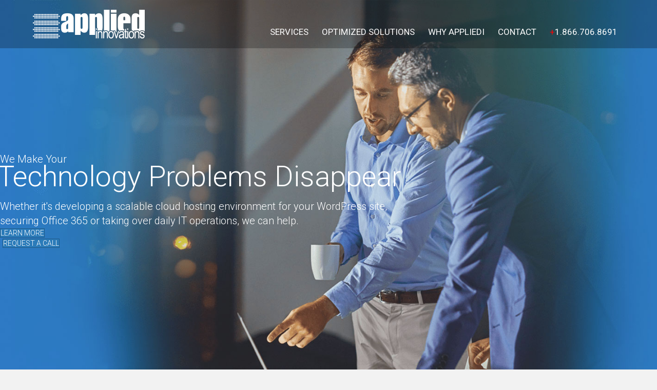

--- FILE ---
content_type: text/html; charset=UTF-8
request_url: https://www.appliedi.net/
body_size: 29288
content:
<!DOCTYPE html>
<html lang="en-US">
<head >
<meta charset="UTF-8" />
<script>
var gform;gform||(document.addEventListener("gform_main_scripts_loaded",function(){gform.scriptsLoaded=!0}),document.addEventListener("gform/theme/scripts_loaded",function(){gform.themeScriptsLoaded=!0}),window.addEventListener("DOMContentLoaded",function(){gform.domLoaded=!0}),gform={domLoaded:!1,scriptsLoaded:!1,themeScriptsLoaded:!1,isFormEditor:()=>"function"==typeof InitializeEditor,callIfLoaded:function(o){return!(!gform.domLoaded||!gform.scriptsLoaded||!gform.themeScriptsLoaded&&!gform.isFormEditor()||(gform.isFormEditor()&&console.warn("The use of gform.initializeOnLoaded() is deprecated in the form editor context and will be removed in Gravity Forms 3.1."),o(),0))},initializeOnLoaded:function(o){gform.callIfLoaded(o)||(document.addEventListener("gform_main_scripts_loaded",()=>{gform.scriptsLoaded=!0,gform.callIfLoaded(o)}),document.addEventListener("gform/theme/scripts_loaded",()=>{gform.themeScriptsLoaded=!0,gform.callIfLoaded(o)}),window.addEventListener("DOMContentLoaded",()=>{gform.domLoaded=!0,gform.callIfLoaded(o)}))},hooks:{action:{},filter:{}},addAction:function(o,r,e,t){gform.addHook("action",o,r,e,t)},addFilter:function(o,r,e,t){gform.addHook("filter",o,r,e,t)},doAction:function(o){gform.doHook("action",o,arguments)},applyFilters:function(o){return gform.doHook("filter",o,arguments)},removeAction:function(o,r){gform.removeHook("action",o,r)},removeFilter:function(o,r,e){gform.removeHook("filter",o,r,e)},addHook:function(o,r,e,t,n){null==gform.hooks[o][r]&&(gform.hooks[o][r]=[]);var d=gform.hooks[o][r];null==n&&(n=r+"_"+d.length),gform.hooks[o][r].push({tag:n,callable:e,priority:t=null==t?10:t})},doHook:function(r,o,e){var t;if(e=Array.prototype.slice.call(e,1),null!=gform.hooks[r][o]&&((o=gform.hooks[r][o]).sort(function(o,r){return o.priority-r.priority}),o.forEach(function(o){"function"!=typeof(t=o.callable)&&(t=window[t]),"action"==r?t.apply(null,e):e[0]=t.apply(null,e)})),"filter"==r)return e[0]},removeHook:function(o,r,t,n){var e;null!=gform.hooks[o][r]&&(e=(e=gform.hooks[o][r]).filter(function(o,r,e){return!!(null!=n&&n!=o.tag||null!=t&&t!=o.priority)}),gform.hooks[o][r]=e)}});
</script>

<meta name='viewport' content='width=device-width, initial-scale=1.0' />
<meta http-equiv='X-UA-Compatible' content='IE=edge' />
<link rel="profile" href="https://gmpg.org/xfn/11" />
<link rel="pingback" href="https://www.appliedi.net/xmlrpc.php" />
<!--[if lt IE 9]>
	<script src="https://www.appliedi.net/wp-content/themes/bb-theme/js/html5shiv.js"></script>
	<script src="https://www.appliedi.net/wp-content/themes/bb-theme/js/respond.min.js"></script>
<![endif]-->
<meta name='robots' content='max-image-preview:large' />
	<style>img:is([sizes="auto" i], [sizes^="auto," i]) { contain-intrinsic-size: 3000px 1500px }</style>
	<script id="cookieyes" type="text/javascript" src="https://cdn-cookieyes.com/client_data/cc0aeb38478b7e92e055a9d0/script.js"></script>
	<!-- This site is optimized with the Yoast SEO Premium plugin v14.5 - https://yoast.com/wordpress/plugins/seo/ -->
	<title>Best Managed Cloud, IT &amp; Cybersecurity Provider in Boca Raton Florida</title>
	<meta name="description" content="Securing Office 365, preventing email hacking, improving wordpress page load times, simplifying azure, or just managed cloud, we can help." />
	<meta name="robots" content="index, follow" />
	<meta name="googlebot" content="index, follow, max-snippet:-1, max-image-preview:large, max-video-preview:-1" />
	<meta name="bingbot" content="index, follow, max-snippet:-1, max-image-preview:large, max-video-preview:-1" />
	<link rel="canonical" href="https://www.appliedi.net/" />
	<meta property="og:locale" content="en_US" />
	<meta property="og:type" content="website" />
	<meta property="og:title" content="Best Managed Cloud, IT &amp; Cybersecurity Provider in Boca Raton Florida" />
	<meta property="og:description" content="Securing Office 365, preventing email hacking, improving wordpress page load times, simplifying azure, or just managed cloud, we can help." />
	<meta property="og:url" content="https://www.appliedi.net/" />
	<meta property="og:site_name" content="Best Managed Cloud, IT and Cyber-security in Florida" />
	<meta property="article:publisher" content="https://www.facebook.com/appliedi" />
	<meta property="article:modified_time" content="2022-11-07T17:28:00+00:00" />
	<meta property="og:image" content="https://www.appliedi.net/wp-content/uploads/2018/02/icon1.png" />
	<meta name="twitter:card" content="summary" />
	<meta name="twitter:creator" content="@appliedi" />
	<meta name="twitter:site" content="@appliedi" />
	<!-- / Yoast SEO Premium plugin. -->


<link rel='dns-prefetch' href='//script.metricode.com' />
<link rel='dns-prefetch' href='//fonts.googleapis.com' />
<link rel='dns-prefetch' href='//www.googletagmanager.com' />
<link href='https://fonts.gstatic.com' crossorigin rel='preconnect' />
<link rel="alternate" type="application/rss+xml" title="Best Managed Cloud, IT and Cyber-security in Florida &raquo; Feed" href="https://www.appliedi.net/feed/" />
<script>
window._wpemojiSettings = {"baseUrl":"https:\/\/s.w.org\/images\/core\/emoji\/15.0.3\/72x72\/","ext":".png","svgUrl":"https:\/\/s.w.org\/images\/core\/emoji\/15.0.3\/svg\/","svgExt":".svg","source":{"concatemoji":"https:\/\/www.appliedi.net\/wp-includes\/js\/wp-emoji-release.min.js?ver=6.7.4"}};
/*! This file is auto-generated */
!function(i,n){var o,s,e;function c(e){try{var t={supportTests:e,timestamp:(new Date).valueOf()};sessionStorage.setItem(o,JSON.stringify(t))}catch(e){}}function p(e,t,n){e.clearRect(0,0,e.canvas.width,e.canvas.height),e.fillText(t,0,0);var t=new Uint32Array(e.getImageData(0,0,e.canvas.width,e.canvas.height).data),r=(e.clearRect(0,0,e.canvas.width,e.canvas.height),e.fillText(n,0,0),new Uint32Array(e.getImageData(0,0,e.canvas.width,e.canvas.height).data));return t.every(function(e,t){return e===r[t]})}function u(e,t,n){switch(t){case"flag":return n(e,"\ud83c\udff3\ufe0f\u200d\u26a7\ufe0f","\ud83c\udff3\ufe0f\u200b\u26a7\ufe0f")?!1:!n(e,"\ud83c\uddfa\ud83c\uddf3","\ud83c\uddfa\u200b\ud83c\uddf3")&&!n(e,"\ud83c\udff4\udb40\udc67\udb40\udc62\udb40\udc65\udb40\udc6e\udb40\udc67\udb40\udc7f","\ud83c\udff4\u200b\udb40\udc67\u200b\udb40\udc62\u200b\udb40\udc65\u200b\udb40\udc6e\u200b\udb40\udc67\u200b\udb40\udc7f");case"emoji":return!n(e,"\ud83d\udc26\u200d\u2b1b","\ud83d\udc26\u200b\u2b1b")}return!1}function f(e,t,n){var r="undefined"!=typeof WorkerGlobalScope&&self instanceof WorkerGlobalScope?new OffscreenCanvas(300,150):i.createElement("canvas"),a=r.getContext("2d",{willReadFrequently:!0}),o=(a.textBaseline="top",a.font="600 32px Arial",{});return e.forEach(function(e){o[e]=t(a,e,n)}),o}function t(e){var t=i.createElement("script");t.src=e,t.defer=!0,i.head.appendChild(t)}"undefined"!=typeof Promise&&(o="wpEmojiSettingsSupports",s=["flag","emoji"],n.supports={everything:!0,everythingExceptFlag:!0},e=new Promise(function(e){i.addEventListener("DOMContentLoaded",e,{once:!0})}),new Promise(function(t){var n=function(){try{var e=JSON.parse(sessionStorage.getItem(o));if("object"==typeof e&&"number"==typeof e.timestamp&&(new Date).valueOf()<e.timestamp+604800&&"object"==typeof e.supportTests)return e.supportTests}catch(e){}return null}();if(!n){if("undefined"!=typeof Worker&&"undefined"!=typeof OffscreenCanvas&&"undefined"!=typeof URL&&URL.createObjectURL&&"undefined"!=typeof Blob)try{var e="postMessage("+f.toString()+"("+[JSON.stringify(s),u.toString(),p.toString()].join(",")+"));",r=new Blob([e],{type:"text/javascript"}),a=new Worker(URL.createObjectURL(r),{name:"wpTestEmojiSupports"});return void(a.onmessage=function(e){c(n=e.data),a.terminate(),t(n)})}catch(e){}c(n=f(s,u,p))}t(n)}).then(function(e){for(var t in e)n.supports[t]=e[t],n.supports.everything=n.supports.everything&&n.supports[t],"flag"!==t&&(n.supports.everythingExceptFlag=n.supports.everythingExceptFlag&&n.supports[t]);n.supports.everythingExceptFlag=n.supports.everythingExceptFlag&&!n.supports.flag,n.DOMReady=!1,n.readyCallback=function(){n.DOMReady=!0}}).then(function(){return e}).then(function(){var e;n.supports.everything||(n.readyCallback(),(e=n.source||{}).concatemoji?t(e.concatemoji):e.wpemoji&&e.twemoji&&(t(e.twemoji),t(e.wpemoji)))}))}((window,document),window._wpemojiSettings);
</script>
<style id='wp-emoji-styles-inline-css'>

	img.wp-smiley, img.emoji {
		display: inline !important;
		border: none !important;
		box-shadow: none !important;
		height: 1em !important;
		width: 1em !important;
		margin: 0 0.07em !important;
		vertical-align: -0.1em !important;
		background: none !important;
		padding: 0 !important;
	}
</style>
<link rel='stylesheet' id='wp-block-library-css' href='https://www.appliedi.net/wp-includes/css/dist/block-library/style.min.css?ver=6.7.4' media='all' />
<style id='wp-block-library-theme-inline-css'>
.wp-block-audio :where(figcaption){color:#555;font-size:13px;text-align:center}.is-dark-theme .wp-block-audio :where(figcaption){color:#ffffffa6}.wp-block-audio{margin:0 0 1em}.wp-block-code{border:1px solid #ccc;border-radius:4px;font-family:Menlo,Consolas,monaco,monospace;padding:.8em 1em}.wp-block-embed :where(figcaption){color:#555;font-size:13px;text-align:center}.is-dark-theme .wp-block-embed :where(figcaption){color:#ffffffa6}.wp-block-embed{margin:0 0 1em}.blocks-gallery-caption{color:#555;font-size:13px;text-align:center}.is-dark-theme .blocks-gallery-caption{color:#ffffffa6}:root :where(.wp-block-image figcaption){color:#555;font-size:13px;text-align:center}.is-dark-theme :root :where(.wp-block-image figcaption){color:#ffffffa6}.wp-block-image{margin:0 0 1em}.wp-block-pullquote{border-bottom:4px solid;border-top:4px solid;color:currentColor;margin-bottom:1.75em}.wp-block-pullquote cite,.wp-block-pullquote footer,.wp-block-pullquote__citation{color:currentColor;font-size:.8125em;font-style:normal;text-transform:uppercase}.wp-block-quote{border-left:.25em solid;margin:0 0 1.75em;padding-left:1em}.wp-block-quote cite,.wp-block-quote footer{color:currentColor;font-size:.8125em;font-style:normal;position:relative}.wp-block-quote:where(.has-text-align-right){border-left:none;border-right:.25em solid;padding-left:0;padding-right:1em}.wp-block-quote:where(.has-text-align-center){border:none;padding-left:0}.wp-block-quote.is-large,.wp-block-quote.is-style-large,.wp-block-quote:where(.is-style-plain){border:none}.wp-block-search .wp-block-search__label{font-weight:700}.wp-block-search__button{border:1px solid #ccc;padding:.375em .625em}:where(.wp-block-group.has-background){padding:1.25em 2.375em}.wp-block-separator.has-css-opacity{opacity:.4}.wp-block-separator{border:none;border-bottom:2px solid;margin-left:auto;margin-right:auto}.wp-block-separator.has-alpha-channel-opacity{opacity:1}.wp-block-separator:not(.is-style-wide):not(.is-style-dots){width:100px}.wp-block-separator.has-background:not(.is-style-dots){border-bottom:none;height:1px}.wp-block-separator.has-background:not(.is-style-wide):not(.is-style-dots){height:2px}.wp-block-table{margin:0 0 1em}.wp-block-table td,.wp-block-table th{word-break:normal}.wp-block-table :where(figcaption){color:#555;font-size:13px;text-align:center}.is-dark-theme .wp-block-table :where(figcaption){color:#ffffffa6}.wp-block-video :where(figcaption){color:#555;font-size:13px;text-align:center}.is-dark-theme .wp-block-video :where(figcaption){color:#ffffffa6}.wp-block-video{margin:0 0 1em}:root :where(.wp-block-template-part.has-background){margin-bottom:0;margin-top:0;padding:1.25em 2.375em}
</style>
<style id='classic-theme-styles-inline-css'>
/*! This file is auto-generated */
.wp-block-button__link{color:#fff;background-color:#32373c;border-radius:9999px;box-shadow:none;text-decoration:none;padding:calc(.667em + 2px) calc(1.333em + 2px);font-size:1.125em}.wp-block-file__button{background:#32373c;color:#fff;text-decoration:none}
</style>
<style id='global-styles-inline-css'>
:root{--wp--preset--aspect-ratio--square: 1;--wp--preset--aspect-ratio--4-3: 4/3;--wp--preset--aspect-ratio--3-4: 3/4;--wp--preset--aspect-ratio--3-2: 3/2;--wp--preset--aspect-ratio--2-3: 2/3;--wp--preset--aspect-ratio--16-9: 16/9;--wp--preset--aspect-ratio--9-16: 9/16;--wp--preset--color--black: #000000;--wp--preset--color--cyan-bluish-gray: #abb8c3;--wp--preset--color--white: #ffffff;--wp--preset--color--pale-pink: #f78da7;--wp--preset--color--vivid-red: #cf2e2e;--wp--preset--color--luminous-vivid-orange: #ff6900;--wp--preset--color--luminous-vivid-amber: #fcb900;--wp--preset--color--light-green-cyan: #7bdcb5;--wp--preset--color--vivid-green-cyan: #00d084;--wp--preset--color--pale-cyan-blue: #8ed1fc;--wp--preset--color--vivid-cyan-blue: #0693e3;--wp--preset--color--vivid-purple: #9b51e0;--wp--preset--color--fl-heading-text: #333333;--wp--preset--color--fl-body-bg: #f2f2f2;--wp--preset--color--fl-body-text: #464646;--wp--preset--color--fl-accent: #2b7bb9;--wp--preset--color--fl-accent-hover: #2b7bb9;--wp--preset--color--fl-topbar-bg: #ffffff;--wp--preset--color--fl-topbar-text: #000000;--wp--preset--color--fl-topbar-link: #428bca;--wp--preset--color--fl-topbar-hover: #428bca;--wp--preset--color--fl-header-bg: #127bbf;--wp--preset--color--fl-header-text: #ffffff;--wp--preset--color--fl-header-link: #ffffff;--wp--preset--color--fl-header-hover: #ffffff;--wp--preset--color--fl-nav-link: #ffffff;--wp--preset--color--fl-nav-hover: #ffffff;--wp--preset--color--fl-content-bg: #ffffff;--wp--preset--color--fl-footer-widgets-bg: #127bbf;--wp--preset--color--fl-footer-widgets-text: #ffffff;--wp--preset--color--fl-footer-widgets-link: #ffffff;--wp--preset--color--fl-footer-widgets-hover: #ffffff;--wp--preset--color--fl-footer-bg: #ffffff;--wp--preset--color--fl-footer-text: #000000;--wp--preset--color--fl-footer-link: #428bca;--wp--preset--color--fl-footer-hover: #428bca;--wp--preset--gradient--vivid-cyan-blue-to-vivid-purple: linear-gradient(135deg,rgba(6,147,227,1) 0%,rgb(155,81,224) 100%);--wp--preset--gradient--light-green-cyan-to-vivid-green-cyan: linear-gradient(135deg,rgb(122,220,180) 0%,rgb(0,208,130) 100%);--wp--preset--gradient--luminous-vivid-amber-to-luminous-vivid-orange: linear-gradient(135deg,rgba(252,185,0,1) 0%,rgba(255,105,0,1) 100%);--wp--preset--gradient--luminous-vivid-orange-to-vivid-red: linear-gradient(135deg,rgba(255,105,0,1) 0%,rgb(207,46,46) 100%);--wp--preset--gradient--very-light-gray-to-cyan-bluish-gray: linear-gradient(135deg,rgb(238,238,238) 0%,rgb(169,184,195) 100%);--wp--preset--gradient--cool-to-warm-spectrum: linear-gradient(135deg,rgb(74,234,220) 0%,rgb(151,120,209) 20%,rgb(207,42,186) 40%,rgb(238,44,130) 60%,rgb(251,105,98) 80%,rgb(254,248,76) 100%);--wp--preset--gradient--blush-light-purple: linear-gradient(135deg,rgb(255,206,236) 0%,rgb(152,150,240) 100%);--wp--preset--gradient--blush-bordeaux: linear-gradient(135deg,rgb(254,205,165) 0%,rgb(254,45,45) 50%,rgb(107,0,62) 100%);--wp--preset--gradient--luminous-dusk: linear-gradient(135deg,rgb(255,203,112) 0%,rgb(199,81,192) 50%,rgb(65,88,208) 100%);--wp--preset--gradient--pale-ocean: linear-gradient(135deg,rgb(255,245,203) 0%,rgb(182,227,212) 50%,rgb(51,167,181) 100%);--wp--preset--gradient--electric-grass: linear-gradient(135deg,rgb(202,248,128) 0%,rgb(113,206,126) 100%);--wp--preset--gradient--midnight: linear-gradient(135deg,rgb(2,3,129) 0%,rgb(40,116,252) 100%);--wp--preset--font-size--small: 13px;--wp--preset--font-size--medium: 20px;--wp--preset--font-size--large: 36px;--wp--preset--font-size--x-large: 42px;--wp--preset--spacing--20: 0.44rem;--wp--preset--spacing--30: 0.67rem;--wp--preset--spacing--40: 1rem;--wp--preset--spacing--50: 1.5rem;--wp--preset--spacing--60: 2.25rem;--wp--preset--spacing--70: 3.38rem;--wp--preset--spacing--80: 5.06rem;--wp--preset--shadow--natural: 6px 6px 9px rgba(0, 0, 0, 0.2);--wp--preset--shadow--deep: 12px 12px 50px rgba(0, 0, 0, 0.4);--wp--preset--shadow--sharp: 6px 6px 0px rgba(0, 0, 0, 0.2);--wp--preset--shadow--outlined: 6px 6px 0px -3px rgba(255, 255, 255, 1), 6px 6px rgba(0, 0, 0, 1);--wp--preset--shadow--crisp: 6px 6px 0px rgba(0, 0, 0, 1);}:where(.is-layout-flex){gap: 0.5em;}:where(.is-layout-grid){gap: 0.5em;}body .is-layout-flex{display: flex;}.is-layout-flex{flex-wrap: wrap;align-items: center;}.is-layout-flex > :is(*, div){margin: 0;}body .is-layout-grid{display: grid;}.is-layout-grid > :is(*, div){margin: 0;}:where(.wp-block-columns.is-layout-flex){gap: 2em;}:where(.wp-block-columns.is-layout-grid){gap: 2em;}:where(.wp-block-post-template.is-layout-flex){gap: 1.25em;}:where(.wp-block-post-template.is-layout-grid){gap: 1.25em;}.has-black-color{color: var(--wp--preset--color--black) !important;}.has-cyan-bluish-gray-color{color: var(--wp--preset--color--cyan-bluish-gray) !important;}.has-white-color{color: var(--wp--preset--color--white) !important;}.has-pale-pink-color{color: var(--wp--preset--color--pale-pink) !important;}.has-vivid-red-color{color: var(--wp--preset--color--vivid-red) !important;}.has-luminous-vivid-orange-color{color: var(--wp--preset--color--luminous-vivid-orange) !important;}.has-luminous-vivid-amber-color{color: var(--wp--preset--color--luminous-vivid-amber) !important;}.has-light-green-cyan-color{color: var(--wp--preset--color--light-green-cyan) !important;}.has-vivid-green-cyan-color{color: var(--wp--preset--color--vivid-green-cyan) !important;}.has-pale-cyan-blue-color{color: var(--wp--preset--color--pale-cyan-blue) !important;}.has-vivid-cyan-blue-color{color: var(--wp--preset--color--vivid-cyan-blue) !important;}.has-vivid-purple-color{color: var(--wp--preset--color--vivid-purple) !important;}.has-black-background-color{background-color: var(--wp--preset--color--black) !important;}.has-cyan-bluish-gray-background-color{background-color: var(--wp--preset--color--cyan-bluish-gray) !important;}.has-white-background-color{background-color: var(--wp--preset--color--white) !important;}.has-pale-pink-background-color{background-color: var(--wp--preset--color--pale-pink) !important;}.has-vivid-red-background-color{background-color: var(--wp--preset--color--vivid-red) !important;}.has-luminous-vivid-orange-background-color{background-color: var(--wp--preset--color--luminous-vivid-orange) !important;}.has-luminous-vivid-amber-background-color{background-color: var(--wp--preset--color--luminous-vivid-amber) !important;}.has-light-green-cyan-background-color{background-color: var(--wp--preset--color--light-green-cyan) !important;}.has-vivid-green-cyan-background-color{background-color: var(--wp--preset--color--vivid-green-cyan) !important;}.has-pale-cyan-blue-background-color{background-color: var(--wp--preset--color--pale-cyan-blue) !important;}.has-vivid-cyan-blue-background-color{background-color: var(--wp--preset--color--vivid-cyan-blue) !important;}.has-vivid-purple-background-color{background-color: var(--wp--preset--color--vivid-purple) !important;}.has-black-border-color{border-color: var(--wp--preset--color--black) !important;}.has-cyan-bluish-gray-border-color{border-color: var(--wp--preset--color--cyan-bluish-gray) !important;}.has-white-border-color{border-color: var(--wp--preset--color--white) !important;}.has-pale-pink-border-color{border-color: var(--wp--preset--color--pale-pink) !important;}.has-vivid-red-border-color{border-color: var(--wp--preset--color--vivid-red) !important;}.has-luminous-vivid-orange-border-color{border-color: var(--wp--preset--color--luminous-vivid-orange) !important;}.has-luminous-vivid-amber-border-color{border-color: var(--wp--preset--color--luminous-vivid-amber) !important;}.has-light-green-cyan-border-color{border-color: var(--wp--preset--color--light-green-cyan) !important;}.has-vivid-green-cyan-border-color{border-color: var(--wp--preset--color--vivid-green-cyan) !important;}.has-pale-cyan-blue-border-color{border-color: var(--wp--preset--color--pale-cyan-blue) !important;}.has-vivid-cyan-blue-border-color{border-color: var(--wp--preset--color--vivid-cyan-blue) !important;}.has-vivid-purple-border-color{border-color: var(--wp--preset--color--vivid-purple) !important;}.has-vivid-cyan-blue-to-vivid-purple-gradient-background{background: var(--wp--preset--gradient--vivid-cyan-blue-to-vivid-purple) !important;}.has-light-green-cyan-to-vivid-green-cyan-gradient-background{background: var(--wp--preset--gradient--light-green-cyan-to-vivid-green-cyan) !important;}.has-luminous-vivid-amber-to-luminous-vivid-orange-gradient-background{background: var(--wp--preset--gradient--luminous-vivid-amber-to-luminous-vivid-orange) !important;}.has-luminous-vivid-orange-to-vivid-red-gradient-background{background: var(--wp--preset--gradient--luminous-vivid-orange-to-vivid-red) !important;}.has-very-light-gray-to-cyan-bluish-gray-gradient-background{background: var(--wp--preset--gradient--very-light-gray-to-cyan-bluish-gray) !important;}.has-cool-to-warm-spectrum-gradient-background{background: var(--wp--preset--gradient--cool-to-warm-spectrum) !important;}.has-blush-light-purple-gradient-background{background: var(--wp--preset--gradient--blush-light-purple) !important;}.has-blush-bordeaux-gradient-background{background: var(--wp--preset--gradient--blush-bordeaux) !important;}.has-luminous-dusk-gradient-background{background: var(--wp--preset--gradient--luminous-dusk) !important;}.has-pale-ocean-gradient-background{background: var(--wp--preset--gradient--pale-ocean) !important;}.has-electric-grass-gradient-background{background: var(--wp--preset--gradient--electric-grass) !important;}.has-midnight-gradient-background{background: var(--wp--preset--gradient--midnight) !important;}.has-small-font-size{font-size: var(--wp--preset--font-size--small) !important;}.has-medium-font-size{font-size: var(--wp--preset--font-size--medium) !important;}.has-large-font-size{font-size: var(--wp--preset--font-size--large) !important;}.has-x-large-font-size{font-size: var(--wp--preset--font-size--x-large) !important;}
:where(.wp-block-post-template.is-layout-flex){gap: 1.25em;}:where(.wp-block-post-template.is-layout-grid){gap: 1.25em;}
:where(.wp-block-columns.is-layout-flex){gap: 2em;}:where(.wp-block-columns.is-layout-grid){gap: 2em;}
:root :where(.wp-block-pullquote){font-size: 1.5em;line-height: 1.6;}
</style>
<link rel='stylesheet' id='ultimate-icons-css' href='https://www.appliedi.net/wp-content/uploads/bb-plugin/icons/ultimate-icons/style.css?ver=2.10.0.6' media='all' />
<link rel='stylesheet' id='uabb-animate-css' href='https://www.appliedi.net/wp-content/plugins/bb-ultimate-addon/assets/css/uabb-animate.css' media='all' />
<link rel='stylesheet' id='font-awesome-5-css' href='https://www.appliedi.net/wp-content/plugins/bb-plugin/fonts/fontawesome/5.15.4/css/all.min.css?ver=2.10.0.6' media='all' />
<link rel='stylesheet' id='font-awesome-css' href='https://www.appliedi.net/wp-content/plugins/bb-plugin/fonts/fontawesome/5.15.4/css/v4-shims.min.css?ver=2.10.0.6' media='all' />
<link rel='stylesheet' id='jquery-magnificpopup-css' href='https://www.appliedi.net/wp-content/plugins/bb-plugin/css/jquery.magnificpopup.min.css?ver=2.10.0.6' media='all' />
<link rel='stylesheet' id='fl-builder-layout-8508-css' href='https://www.appliedi.net/wp-content/uploads/bb-plugin/cache/8508-layout.css?ver=43671081c83781f77a196feeb89d84a2' media='all' />
<link rel='stylesheet' id='gforms_reset_css-css' href='https://www.appliedi.net/wp-content/plugins/gravityforms/legacy/css/formreset.min.css?ver=2.9.26' media='all' />
<link rel='stylesheet' id='gforms_formsmain_css-css' href='https://www.appliedi.net/wp-content/plugins/gravityforms/legacy/css/formsmain.min.css?ver=2.9.26' media='all' />
<link rel='stylesheet' id='gforms_ready_class_css-css' href='https://www.appliedi.net/wp-content/plugins/gravityforms/legacy/css/readyclass.min.css?ver=2.9.26' media='all' />
<link rel='stylesheet' id='gforms_browsers_css-css' href='https://www.appliedi.net/wp-content/plugins/gravityforms/legacy/css/browsers.min.css?ver=2.9.26' media='all' />
<link rel='stylesheet' id='bootstrap-css' href='https://www.appliedi.net/wp-content/themes/bb-theme/css/bootstrap.min.css?ver=1.7.18' media='all' />
<link rel='stylesheet' id='fl-automator-skin-css' href='https://www.appliedi.net/wp-content/uploads/bb-theme/skin-67cf3881aa4c0.css?ver=1.7.18' media='all' />
<link rel='stylesheet' id='fl-child-theme-css' href='https://www.appliedi.net/wp-content/themes/bb-theme-child/style.css?ver=6.7.4' media='all' />
<link crossorigin="anonymous" rel='stylesheet' id='fl-builder-google-fonts-f7c19f78c94307f6f7e18eaf5470f453-css' href='//fonts.googleapis.com/css?family=Roboto%3A300%2C400%2C700%2C300%2C400&#038;ver=6.7.4' media='all' />
<script src="https://www.appliedi.net/wp-includes/js/jquery/jquery.min.js?ver=3.7.1" id="jquery-core-js"></script>
<script src="https://www.appliedi.net/wp-includes/js/jquery/jquery-migrate.min.js?ver=3.4.1" id="jquery-migrate-js"></script>
<script defer='defer' src="https://www.appliedi.net/wp-content/plugins/gravityforms/js/jquery.json.min.js?ver=2.9.26" id="gform_json-js"></script>
<script id="gform_gravityforms-js-extra">
var gf_global = {"gf_currency_config":{"name":"U.S. Dollar","symbol_left":"$","symbol_right":"","symbol_padding":"","thousand_separator":",","decimal_separator":".","decimals":2,"code":"USD"},"base_url":"https:\/\/www.appliedi.net\/wp-content\/plugins\/gravityforms","number_formats":[],"spinnerUrl":"https:\/\/www.appliedi.net\/wp-content\/plugins\/gravityforms\/images\/spinner.svg","version_hash":"b7148bd823748be66d0401add2f8ca21","strings":{"newRowAdded":"New row added.","rowRemoved":"Row removed","formSaved":"The form has been saved.  The content contains the link to return and complete the form."}};
var gform_i18n = {"datepicker":{"days":{"monday":"Mo","tuesday":"Tu","wednesday":"We","thursday":"Th","friday":"Fr","saturday":"Sa","sunday":"Su"},"months":{"january":"January","february":"February","march":"March","april":"April","may":"May","june":"June","july":"July","august":"August","september":"September","october":"October","november":"November","december":"December"},"firstDay":1,"iconText":"Select date"}};
var gf_legacy_multi = {"8":"1"};
var gform_gravityforms = {"strings":{"invalid_file_extension":"This type of file is not allowed. Must be one of the following:","delete_file":"Delete this file","in_progress":"in progress","file_exceeds_limit":"File exceeds size limit","illegal_extension":"This type of file is not allowed.","max_reached":"Maximum number of files reached","unknown_error":"There was a problem while saving the file on the server","currently_uploading":"Please wait for the uploading to complete","cancel":"Cancel","cancel_upload":"Cancel this upload","cancelled":"Cancelled","error":"Error","message":"Message"},"vars":{"images_url":"https:\/\/www.appliedi.net\/wp-content\/plugins\/gravityforms\/images"}};
</script>
<script defer='defer' src="https://www.appliedi.net/wp-content/plugins/gravityforms/js/gravityforms.min.js?ver=2.9.26" id="gform_gravityforms-js"></script>
<script defer='defer' src="https://www.appliedi.net/wp-content/plugins/gravityforms/assets/js/dist/utils.min.js?ver=48a3755090e76a154853db28fc254681" id="gform_gravityforms_utils-js"></script>
<link rel="https://api.w.org/" href="https://www.appliedi.net/wp-json/" /><link rel="alternate" title="JSON" type="application/json" href="https://www.appliedi.net/wp-json/wp/v2/pages/8508" /><link rel="EditURI" type="application/rsd+xml" title="RSD" href="https://www.appliedi.net/xmlrpc.php?rsd" />
<meta name="generator" content="WordPress 6.7.4" />
<link rel='shortlink' href='https://www.appliedi.net/' />
<link rel="alternate" title="oEmbed (JSON)" type="application/json+oembed" href="https://www.appliedi.net/wp-json/oembed/1.0/embed?url=https%3A%2F%2Fwww.appliedi.net%2F" />
<link rel="alternate" title="oEmbed (XML)" type="text/xml+oembed" href="https://www.appliedi.net/wp-json/oembed/1.0/embed?url=https%3A%2F%2Fwww.appliedi.net%2F&#038;format=xml" />
<meta name="generator" content="Site Kit by Google 1.148.0" /><!-- There is no amphtml version available for this URL. --><link rel="icon" href="https://www.appliedi.net/wp-content/uploads/2015/03/cropped-ai-icon-32x32.png" sizes="32x32" />
<link rel="icon" href="https://www.appliedi.net/wp-content/uploads/2015/03/cropped-ai-icon-192x192.png" sizes="192x192" />
<link rel="apple-touch-icon" href="https://www.appliedi.net/wp-content/uploads/2015/03/cropped-ai-icon-180x180.png" />
<meta name="msapplication-TileImage" content="https://www.appliedi.net/wp-content/uploads/2015/03/cropped-ai-icon-270x270.png" />
	

<!-- Facebook Pixel Code -->
<script>
  !function(f,b,e,v,n,t,s)
  {if(f.fbq)return;n=f.fbq=function(){n.callMethod?
  n.callMethod.apply(n,arguments):n.queue.push(arguments)};
  if(!f._fbq)f._fbq=n;n.push=n;n.loaded=!0;n.version='2.0';
  n.queue=[];t=b.createElement(e);t.async=!0;
  t.src=v;s=b.getElementsByTagName(e)[0];
  s.parentNode.insertBefore(t,s)}(window, document,'script',
  'https://connect.facebook.net/en_US/fbevents.js');
  fbq('init', '131598337470375');
  fbq('track', 'PageView');
</script>
<noscript><img height="1" width="1" style="display:none"
  src="https://www.facebook.com/tr?id=131598337470375&ev=PageView&noscript=1"
/></noscript>
<!-- End Facebook Pixel Code -->

	</head>

<body class="home page-template-default page page-id-8508 fl-builder fl-builder-2-10-0-6 fl-theme-1-7-18 fl-no-js fl-framework-bootstrap fl-preset-default fl-full-width fl-scroll-to-top" itemscope="itemscope" itemtype="https://schema.org/WebPage">


<a aria-label="Skip to content" class="fl-screen-reader-text" href="#fl-main-content">Skip to content</a><div class="fl-page">
	<header class="fl-page-header fl-page-header-fixed fl-page-nav-right fl-page-nav-toggle-button fl-page-nav-toggle-visible-mobile"  role="banner">
	<div class="fl-page-header-wrap">
		<div class="fl-page-header-container container">
			<div class="fl-page-header-row row">
				<div class="col-sm-12 col-md-3 fl-page-logo-wrap">
					<div class="fl-page-header-logo">
						<a href="https://www.appliedi.net/"><img class="fl-logo-img" loading="false" data-no-lazy="1"   itemscope itemtype="https://schema.org/ImageObject" src="https://www.appliedi.net/wp-content/uploads/2018/02/appliedi-logo-sm.png" data-retina="https://www.appliedi.net/wp-content/uploads/2018/02/appliedi-logo.png" title="" width="218" data-width="218" height="56" data-height="56" alt="Best Managed Cloud, IT and Cyber-security in Florida" /><meta itemprop="name" content="Best Managed Cloud, IT and Cyber-security in Florida" /></a>
					</div>
				</div>
				<div class="col-sm-12 col-md-9 fl-page-fixed-nav-wrap">
					<div class="fl-page-nav-wrap">
						<nav class="fl-page-nav fl-nav navbar navbar-default navbar-expand-md" aria-label="Header Menu" role="navigation">
							<button type="button" class="navbar-toggle navbar-toggler" data-toggle="collapse" data-target=".fl-page-nav-collapse">
								<span>Menu</span>
							</button>
							<div class="fl-page-nav-collapse collapse navbar-collapse">
								<ul id="menu-menu-july2017" class="nav navbar-nav navbar-right menu fl-theme-menu"><li id="menu-item-8812" class="menu-item menu-item-type-post_type menu-item-object-page menu-item-home current-menu-item page_item page-item-8508 current_page_item menu-item-has-children menu-item-8812 nav-item"><a href="https://www.appliedi.net/" aria-current="page" class="nav-link">Services</a><div class="fl-submenu-icon-wrap"><span class="fl-submenu-toggle-icon"></span></div>
<ul class="sub-menu">
	<li id="menu-item-10438" class="menu-item menu-item-type-custom menu-item-object-custom menu-item-10438 nav-item"><a href="/windows-hosting/map-plans/" class="nav-link">Azure Services</a></li>
	<li id="menu-item-10439" class="menu-item menu-item-type-custom menu-item-object-custom menu-item-has-children menu-item-10439 nav-item"><a href="/serverconcierge/" class="nav-link">Managed Hosting</a><div class="fl-submenu-icon-wrap"><span class="fl-submenu-toggle-icon"></span></div>
	<ul class="sub-menu">
		<li id="menu-item-8271" class="menu-item menu-item-type-post_type menu-item-object-page menu-item-8271 nav-item"><a href="https://www.appliedi.net/cloud-hosting/cloudservers/" class="nav-link">VPS Cloud Servers</a></li>
		<li id="menu-item-8270" class="menu-item menu-item-type-post_type menu-item-object-page menu-item-8270 nav-item"><a href="https://www.appliedi.net/cloud-hosting/servers/" class="nav-link">Clustered Cloud Server</a></li>
		<li id="menu-item-8278" class="menu-item menu-item-type-post_type menu-item-object-page menu-item-8278 nav-item"><a href="https://www.appliedi.net/windows-hosting/dedicated/" class="nav-link">Dedicated Servers</a></li>
		<li id="menu-item-10440" class="menu-item menu-item-type-custom menu-item-object-custom menu-item-has-children menu-item-10440 nav-item"><a href="/windows-hosting/shared/" class="nav-link">Managed Shared Hosting</a><div class="fl-submenu-icon-wrap"><span class="fl-submenu-toggle-icon"></span></div>
		<ul class="sub-menu">
			<li id="menu-item-8269" class="menu-item menu-item-type-custom menu-item-object-custom menu-item-has-children menu-item-8269 nav-item"><a href="#" class="nav-link">Website Hosting</a><div class="fl-submenu-icon-wrap"><span class="fl-submenu-toggle-icon"></span></div>
			<ul class="sub-menu">
				<li id="menu-item-8273" class="menu-item menu-item-type-post_type menu-item-object-page menu-item-8273 nav-item"><a href="https://www.appliedi.net/windows-hosting/map-plans/" class="nav-link">Managed Azure Hosting</a></li>
				<li id="menu-item-8279" class="menu-item menu-item-type-post_type menu-item-object-page menu-item-8279 nav-item"><a href="https://www.appliedi.net/windows-hosting/shared/" class="nav-link">Shared Web Hosting</a></li>
				<li id="menu-item-8280" class="menu-item menu-item-type-post_type menu-item-object-page menu-item-8280 nav-item"><a href="https://www.appliedi.net/windows-hosting/reseller/" class="nav-link">Shared Reseller Hosting</a></li>
			</ul>
</li>
		</ul>
</li>
	</ul>
</li>
	<li id="menu-item-10441" class="menu-item menu-item-type-custom menu-item-object-custom menu-item-has-children menu-item-10441 nav-item"><a href="/cloud-it-solutions/" class="nav-link">Cloud IT Services</a><div class="fl-submenu-icon-wrap"><span class="fl-submenu-toggle-icon"></span></div>
	<ul class="sub-menu">
		<li id="menu-item-11802" class="menu-item menu-item-type-post_type menu-item-object-page menu-item-11802 nav-item"><a href="https://www.appliedi.net/remote-it-support/" class="nav-link">Remote IT Support</a></li>
		<li id="menu-item-11803" class="menu-item menu-item-type-post_type menu-item-object-page menu-item-11803 nav-item"><a href="https://www.appliedi.net/windows-virtual-desktop-azure/" class="nav-link">Windows Virtual Desktop on Azure</a></li>
		<li id="menu-item-11593" class="menu-item menu-item-type-post_type menu-item-object-page menu-item-11593 nav-item"><a href="https://www.appliedi.net/cloud-it-solutions/get-windows-7-extended-security-updates-esu/" class="nav-link">Get Windows 7 (ESU)</a></li>
		<li id="menu-item-10321" class="menu-item menu-item-type-post_type menu-item-object-page menu-item-10321 nav-item"><a href="https://www.appliedi.net/windows-cloud-desktops/" class="nav-link">Secure Cloud Desktops</a></li>
	</ul>
</li>
	<li id="menu-item-8274" class="menu-item menu-item-type-custom menu-item-object-custom menu-item-has-children menu-item-8274 nav-item"><a href="#" class="nav-link">Additional Services</a><div class="fl-submenu-icon-wrap"><span class="fl-submenu-toggle-icon"></span></div>
	<ul class="sub-menu">
		<li id="menu-item-8275" class="menu-item menu-item-type-post_type menu-item-object-page menu-item-8275 nav-item"><a href="https://www.appliedi.net/firewall/" class="nav-link">Managed Firewalls</a></li>
		<li id="menu-item-8276" class="menu-item menu-item-type-post_type menu-item-object-page menu-item-8276 nav-item"><a href="https://www.appliedi.net/vpn/" class="nav-link">Virtual Private Networks (VPN)</a></li>
		<li id="menu-item-8299" class="menu-item menu-item-type-post_type menu-item-object-page menu-item-8299 nav-item"><a href="https://www.appliedi.net/antispam/" class="nav-link">Awesome Antispam</a></li>
		<li id="menu-item-8304" class="menu-item menu-item-type-post_type menu-item-object-page menu-item-8304 nav-item"><a href="https://www.appliedi.net/ssl-certificates/" class="nav-link">SSL Certificates</a></li>
	</ul>
</li>
</ul>
</li>
<li id="menu-item-8876" class="g1-type-tile-3 menu-item menu-item-type-post_type menu-item-object-page menu-item-has-children menu-item-8876 nav-item"><a href="https://www.appliedi.net/application-hosting/" class="nav-link">Optimized Solutions</a><div class="fl-submenu-icon-wrap"><span class="fl-submenu-toggle-icon"></span></div>
<ul class="sub-menu">
	<li id="menu-item-10150" class="menu-item menu-item-type-custom menu-item-object-custom menu-item-has-children menu-item-10150 nav-item"><a href="#" class="nav-link">For Your Business</a><div class="fl-submenu-icon-wrap"><span class="fl-submenu-toggle-icon"></span></div>
	<ul class="sub-menu">
		<li id="menu-item-10151" class="menu-item menu-item-type-post_type menu-item-object-page menu-item-10151 nav-item"><a href="https://www.appliedi.net/cloud-it-solutions/" class="nav-link">Cloud IT Solutions</a></li>
		<li id="menu-item-10152" class="menu-item menu-item-type-post_type menu-item-object-page menu-item-10152 nav-item"><a href="https://www.appliedi.net/serverconcierge/" class="nav-link">ServerConcierge</a></li>
		<li id="menu-item-10320" class="menu-item menu-item-type-post_type menu-item-object-page menu-item-10320 nav-item"><a href="https://www.appliedi.net/windows-cloud-desktops/" class="nav-link">Secure Cloud Desktops</a></li>
		<li id="menu-item-11794" class="menu-item menu-item-type-post_type menu-item-object-page menu-item-11794 nav-item"><a href="https://www.appliedi.net/windows-virtual-desktop-azure/" class="nav-link">Windows Virtual Desktop on Azure – Fully Managed</a></li>
		<li id="menu-item-11862" class="menu-item menu-item-type-post_type menu-item-object-page menu-item-11862 nav-item"><a href="https://www.appliedi.net/365-business-voice-cloudpbx/" class="nav-link">Cloud PBX with Microsoft 365</a></li>
		<li id="menu-item-10154" class="menu-item menu-item-type-post_type menu-item-object-page menu-item-10154 nav-item"><a href="https://www.appliedi.net/managed-disaster-recovery-services/" class="nav-link">Managed Disaster Recovery Services</a></li>
	</ul>
</li>
	<li id="menu-item-10126" class="menu-item menu-item-type-post_type menu-item-object-page menu-item-has-children menu-item-10126 nav-item"><a href="https://www.appliedi.net/application-hosting/" class="nav-link">For Your Industry</a><div class="fl-submenu-icon-wrap"><span class="fl-submenu-toggle-icon"></span></div>
	<ul class="sub-menu">
		<li id="menu-item-10130" class="menu-item menu-item-type-post_type menu-item-object-page menu-item-10130 nav-item"><a href="https://www.appliedi.net/digital-agency-solutions/" class="nav-link">Digital Agency Solutions</a></li>
		<li id="menu-item-10128" class="menu-item menu-item-type-post_type menu-item-object-page menu-item-10128 nav-item"><a href="https://www.appliedi.net/e-commerce-concierge/" class="nav-link">E-Commerce Concierge Services</a></li>
		<li id="menu-item-10129" class="menu-item menu-item-type-post_type menu-item-object-page menu-item-10129 nav-item"><a href="https://www.appliedi.net/nonprofit-cloud-it/" class="nav-link">Nonprofit Cloud IT</a></li>
		<li id="menu-item-10127" class="menu-item menu-item-type-post_type menu-item-object-page menu-item-10127 nav-item"><a href="https://www.appliedi.net/digital-transformation/" class="nav-link">Digital Transformation</a></li>
		<li id="menu-item-10131" class="menu-item menu-item-type-post_type menu-item-object-page menu-item-10131 nav-item"><a href="https://www.appliedi.net/cloud-it-solutions/" class="nav-link">Cloud IT Solutions</a></li>
	</ul>
</li>
	<li id="menu-item-10149" class="menu-item menu-item-type-custom menu-item-object-custom menu-item-has-children menu-item-10149 nav-item"><a href="#" class="nav-link">For Your Applications</a><div class="fl-submenu-icon-wrap"><span class="fl-submenu-toggle-icon"></span></div>
	<ul class="sub-menu">
		<li id="menu-item-11931" class="menu-item menu-item-type-post_type menu-item-object-page menu-item-11931 nav-item"><a href="https://www.appliedi.net/wordpress-hosting-support/" class="nav-link">Managed WordPress</a></li>
		<li id="menu-item-8288" class="menu-item menu-item-type-post_type menu-item-object-page menu-item-8288 nav-item"><a href="https://www.appliedi.net/application-hosting/kentico-cloud-hosting/" class="nav-link">Managed Kentico</a></li>
		<li id="menu-item-8289" class="menu-item menu-item-type-post_type menu-item-object-page menu-item-8289 nav-item"><a href="https://www.appliedi.net/application-hosting/sitecore/" class="nav-link">Managed Sitecore</a></li>
		<li id="menu-item-8287" class="menu-item menu-item-type-post_type menu-item-object-page menu-item-8287 nav-item"><a href="https://www.appliedi.net/application-hosting/dnn-cloud-hosting/" class="nav-link">Managed DNN/Evoq</a></li>
		<li id="menu-item-8741" class="menu-item menu-item-type-post_type menu-item-object-page menu-item-has-children menu-item-8741 nav-item"><a href="https://www.appliedi.net/application-hosting/" class="nav-link">Application Hosting</a><div class="fl-submenu-icon-wrap"><span class="fl-submenu-toggle-icon"></span></div>
		<ul class="sub-menu">
			<li id="menu-item-8295" class="menu-item menu-item-type-post_type menu-item-object-page menu-item-8295 nav-item"><a href="https://www.appliedi.net/windows-hosting/ecommerce/aspdotnetstorefront/" class="nav-link">AspDotNetStorefront</a></li>
			<li id="menu-item-8297" class="menu-item menu-item-type-post_type menu-item-object-page menu-item-8297 nav-item"><a href="https://www.appliedi.net/windows-hosting/ecommerce/nopcommerce/" class="nav-link">nopCommerce</a></li>
			<li id="menu-item-8296" class="menu-item menu-item-type-post_type menu-item-object-page menu-item-8296 nav-item"><a href="https://www.appliedi.net/application-hosting/bvcommerce/" class="nav-link">BV Commerce</a></li>
			<li id="menu-item-8293" class="menu-item menu-item-type-post_type menu-item-object-page menu-item-8293 nav-item"><a href="https://www.appliedi.net/application-hosting/wordpress-cloud-hosting/" class="nav-link">WordPress Cloud Web Hosting</a></li>
			<li id="menu-item-8291" class="menu-item menu-item-type-post_type menu-item-object-page menu-item-8291 nav-item"><a href="https://www.appliedi.net/application-hosting/drupal-cloud-hosting/" class="nav-link">Drupal Cloud Web Hosting</a></li>
			<li id="menu-item-8292" class="menu-item menu-item-type-post_type menu-item-object-page menu-item-8292 nav-item"><a href="https://www.appliedi.net/application-hosting/joomla-cloud-hosting/" class="nav-link">Joomla Cloud Web Hosting</a></li>
		</ul>
</li>
	</ul>
</li>
</ul>
</li>
<li id="menu-item-8306" class="menu-item menu-item-type-post_type menu-item-object-page menu-item-has-children menu-item-8306 nav-item"><a href="https://www.appliedi.net/why-appliedi/" class="nav-link">Why Appliedi</a><div class="fl-submenu-icon-wrap"><span class="fl-submenu-toggle-icon"></span></div>
<ul class="sub-menu">
	<li id="menu-item-10424" class="menu-item menu-item-type-post_type menu-item-object-page menu-item-10424 nav-item"><a href="https://www.appliedi.net/our-process-explained/" class="nav-link">Our Process Explained</a></li>
	<li id="menu-item-8312" class="menu-item menu-item-type-post_type menu-item-object-page menu-item-8312 nav-item"><a href="https://www.appliedi.net/our-data-centers/" class="nav-link">Our Data Centers</a></li>
	<li id="menu-item-8309" class="menu-item menu-item-type-post_type menu-item-object-page menu-item-8309 nav-item"><a href="https://www.appliedi.net/managed-hosting-services/" class="nav-link">Managed Hosting Services</a></li>
	<li id="menu-item-8313" class="menu-item menu-item-type-post_type menu-item-object-page menu-item-8313 nav-item"><a href="https://www.appliedi.net/ourcustomers/" class="nav-link">Our Customers</a></li>
	<li id="menu-item-8314" class="menu-item menu-item-type-custom menu-item-object-custom menu-item-has-children menu-item-8314 nav-item"><a href="#" class="nav-link">Our Policies</a><div class="fl-submenu-icon-wrap"><span class="fl-submenu-toggle-icon"></span></div>
	<ul class="sub-menu">
		<li id="menu-item-8315" class="menu-item menu-item-type-post_type menu-item-object-page menu-item-8315 nav-item"><a href="https://www.appliedi.net/legal/service-level-agreement/" class="nav-link">100% Uptime Promise</a></li>
		<li id="menu-item-8316" class="menu-item menu-item-type-post_type menu-item-object-page menu-item-8316 nav-item"><a href="https://www.appliedi.net/legal/aup/" class="nav-link">Acceptable Use Policy</a></li>
		<li id="menu-item-8317" class="menu-item menu-item-type-post_type menu-item-object-page menu-item-8317 nav-item"><a href="https://www.appliedi.net/legal/terms-of-service/" class="nav-link">Terms of Service</a></li>
		<li id="menu-item-8318" class="menu-item menu-item-type-post_type menu-item-object-page menu-item-privacy-policy menu-item-8318 nav-item"><a rel="privacy-policy" href="https://www.appliedi.net/legal/privacy-policy/" class="nav-link">Privacy Policy</a></li>
	</ul>
</li>
	<li id="menu-item-8319" class="menu-item menu-item-type-custom menu-item-object-custom menu-item-has-children menu-item-8319 nav-item"><a href="#" class="nav-link">Resources</a><div class="fl-submenu-icon-wrap"><span class="fl-submenu-toggle-icon"></span></div>
	<ul class="sub-menu">
		<li id="menu-item-8320" class="menu-item menu-item-type-post_type menu-item-object-page menu-item-8320 nav-item"><a href="https://www.appliedi.net/blog/" class="nav-link">Our Blog</a></li>
		<li id="menu-item-8321" class="menu-item menu-item-type-custom menu-item-object-custom menu-item-8321 nav-item"><a href="http://support.appliedi.net" class="nav-link">Knowledgebase</a></li>
	</ul>
</li>
	<li id="menu-item-12021" class="menu-item menu-item-type-post_type menu-item-object-page menu-item-12021 nav-item"><a href="https://www.appliedi.net/careers/" class="nav-link">Join The Team</a></li>
</ul>
</li>
<li id="menu-item-8568" class="menu-item menu-item-type-post_type menu-item-object-page menu-item-8568 nav-item"><a href="https://www.appliedi.net/contact-us/" class="nav-link">Contact</a></li>
<li id="menu-item-8526" class="menu-item menu-item-type-custom menu-item-object-custom menu-item-8526 nav-item"><a href="tel:866-706-8691" class="nav-link"><span style="color:red">+</span>1.866.706.8691</a></li>
</ul>							</div>
						</nav>
					</div>
				</div>
			</div>
		</div>
	</div>
</header><!-- .fl-page-header-fixed -->
<header class="fl-page-header fl-page-header-primary fl-page-nav-right fl-page-nav-toggle-button fl-page-nav-toggle-visible-mobile" itemscope="itemscope" itemtype="https://schema.org/WPHeader">
	<div class="fl-page-header-wrap">
		<div class="fl-page-header-container container">
			<div class="fl-page-header-row row">
				<div class="col-md-4 col-sm-12 fl-page-header-logo-col">
					<div class="fl-page-header-logo" itemscope="itemscope" itemtype="https://schema.org/Organization">
						<a href="https://www.appliedi.net/" itemprop="url"><img class="fl-logo-img" loading="false" data-no-lazy="1"   itemscope itemtype="https://schema.org/ImageObject" src="https://www.appliedi.net/wp-content/uploads/2018/02/appliedi-logo-sm.png" data-retina="https://www.appliedi.net/wp-content/uploads/2018/02/appliedi-logo.png" title="" width="218" data-width="218" height="56" data-height="56" alt="Best Managed Cloud, IT and Cyber-security in Florida" /><meta itemprop="name" content="Best Managed Cloud, IT and Cyber-security in Florida" /></a><meta itemprop="sameAs" content="https://www.facebook.com/appliedi" /><meta itemprop="sameAs" content="https://www.twitter.com/appliedi" /><meta itemprop="sameAs" content="https://www.linkedin.com/company/285026/" /><meta itemprop="sameAs" content="https://www.youtube.com/appliedi" /><meta itemprop="alternateName" content="appliedi.net"/><meta itemprop="logo" content="https://www.appliedi.net/wp-content/uploads/2016/03/ai-logo.png" />  <span itemprop="contactPoint" itemscope itemtype="http://schema.org/ContactPoint"> 
    <meta itemprop="telephone" content="+1-561-981-8196"/>
    <meta itemprop="contactType" content="technical support"/> 
  </span>
					</div>
				</div>
				<div class="fl-page-nav-col col-md-8 col-sm-12">
					<div class="fl-page-nav-wrap">
						<nav class="fl-page-nav fl-nav navbar navbar-default" role="navigation" aria-label="Header Menu" itemscope="itemscope" itemtype="https://schema.org/SiteNavigationElement">
							<button type="button" class="navbar-toggle" data-toggle="collapse" data-target=".fl-page-nav-collapse">
								<span>Menu</span>
							</button>
							<div class="fl-page-nav-collapse collapse navbar-collapse">
								<ul id="menu-menu-july2017-1" class="nav navbar-nav navbar-right menu"><li class="menu-item menu-item-type-post_type menu-item-object-page menu-item-home current-menu-item page_item page-item-8508 current_page_item menu-item-has-children menu-item-8812 nav-item"><a href="https://www.appliedi.net/" aria-current="page" class="nav-link">Services</a>
<ul class="sub-menu">
	<li class="menu-item menu-item-type-custom menu-item-object-custom menu-item-10438 nav-item"><a href="/windows-hosting/map-plans/" class="nav-link">Azure Services</a></li>
	<li class="menu-item menu-item-type-custom menu-item-object-custom menu-item-has-children menu-item-10439 nav-item"><a href="/serverconcierge/" class="nav-link">Managed Hosting</a>
	<ul class="sub-menu">
		<li class="menu-item menu-item-type-post_type menu-item-object-page menu-item-8271 nav-item"><a href="https://www.appliedi.net/cloud-hosting/cloudservers/" class="nav-link">VPS Cloud Servers</a></li>
		<li class="menu-item menu-item-type-post_type menu-item-object-page menu-item-8270 nav-item"><a href="https://www.appliedi.net/cloud-hosting/servers/" class="nav-link">Clustered Cloud Server</a></li>
		<li class="menu-item menu-item-type-post_type menu-item-object-page menu-item-8278 nav-item"><a href="https://www.appliedi.net/windows-hosting/dedicated/" class="nav-link">Dedicated Servers</a></li>
		<li class="menu-item menu-item-type-custom menu-item-object-custom menu-item-has-children menu-item-10440 nav-item"><a href="/windows-hosting/shared/" class="nav-link">Managed Shared Hosting</a>
		<ul class="sub-menu">
			<li class="menu-item menu-item-type-custom menu-item-object-custom menu-item-has-children menu-item-8269 nav-item"><a href="#" class="nav-link">Website Hosting</a>
			<ul class="sub-menu">
				<li class="menu-item menu-item-type-post_type menu-item-object-page menu-item-8273 nav-item"><a href="https://www.appliedi.net/windows-hosting/map-plans/" class="nav-link">Managed Azure Hosting</a></li>
				<li class="menu-item menu-item-type-post_type menu-item-object-page menu-item-8279 nav-item"><a href="https://www.appliedi.net/windows-hosting/shared/" class="nav-link">Shared Web Hosting</a></li>
				<li class="menu-item menu-item-type-post_type menu-item-object-page menu-item-8280 nav-item"><a href="https://www.appliedi.net/windows-hosting/reseller/" class="nav-link">Shared Reseller Hosting</a></li>
			</ul>
</li>
		</ul>
</li>
	</ul>
</li>
	<li class="menu-item menu-item-type-custom menu-item-object-custom menu-item-has-children menu-item-10441 nav-item"><a href="/cloud-it-solutions/" class="nav-link">Cloud IT Services</a>
	<ul class="sub-menu">
		<li class="menu-item menu-item-type-post_type menu-item-object-page menu-item-11802 nav-item"><a href="https://www.appliedi.net/remote-it-support/" class="nav-link">Remote IT Support</a></li>
		<li class="menu-item menu-item-type-post_type menu-item-object-page menu-item-11803 nav-item"><a href="https://www.appliedi.net/windows-virtual-desktop-azure/" class="nav-link">Windows Virtual Desktop on Azure</a></li>
		<li class="menu-item menu-item-type-post_type menu-item-object-page menu-item-11593 nav-item"><a href="https://www.appliedi.net/cloud-it-solutions/get-windows-7-extended-security-updates-esu/" class="nav-link">Get Windows 7 (ESU)</a></li>
		<li class="menu-item menu-item-type-post_type menu-item-object-page menu-item-10321 nav-item"><a href="https://www.appliedi.net/windows-cloud-desktops/" class="nav-link">Secure Cloud Desktops</a></li>
	</ul>
</li>
	<li class="menu-item menu-item-type-custom menu-item-object-custom menu-item-has-children menu-item-8274 nav-item"><a href="#" class="nav-link">Additional Services</a>
	<ul class="sub-menu">
		<li class="menu-item menu-item-type-post_type menu-item-object-page menu-item-8275 nav-item"><a href="https://www.appliedi.net/firewall/" class="nav-link">Managed Firewalls</a></li>
		<li class="menu-item menu-item-type-post_type menu-item-object-page menu-item-8276 nav-item"><a href="https://www.appliedi.net/vpn/" class="nav-link">Virtual Private Networks (VPN)</a></li>
		<li class="menu-item menu-item-type-post_type menu-item-object-page menu-item-8299 nav-item"><a href="https://www.appliedi.net/antispam/" class="nav-link">Awesome Antispam</a></li>
		<li class="menu-item menu-item-type-post_type menu-item-object-page menu-item-8304 nav-item"><a href="https://www.appliedi.net/ssl-certificates/" class="nav-link">SSL Certificates</a></li>
	</ul>
</li>
</ul>
</li>
<li class="g1-type-tile-3 menu-item menu-item-type-post_type menu-item-object-page menu-item-has-children menu-item-8876 nav-item"><a href="https://www.appliedi.net/application-hosting/" class="nav-link">Optimized Solutions</a>
<ul class="sub-menu">
	<li class="menu-item menu-item-type-custom menu-item-object-custom menu-item-has-children menu-item-10150 nav-item"><a href="#" class="nav-link">For Your Business</a>
	<ul class="sub-menu">
		<li class="menu-item menu-item-type-post_type menu-item-object-page menu-item-10151 nav-item"><a href="https://www.appliedi.net/cloud-it-solutions/" class="nav-link">Cloud IT Solutions</a></li>
		<li class="menu-item menu-item-type-post_type menu-item-object-page menu-item-10152 nav-item"><a href="https://www.appliedi.net/serverconcierge/" class="nav-link">ServerConcierge</a></li>
		<li class="menu-item menu-item-type-post_type menu-item-object-page menu-item-10320 nav-item"><a href="https://www.appliedi.net/windows-cloud-desktops/" class="nav-link">Secure Cloud Desktops</a></li>
		<li class="menu-item menu-item-type-post_type menu-item-object-page menu-item-11794 nav-item"><a href="https://www.appliedi.net/windows-virtual-desktop-azure/" class="nav-link">Windows Virtual Desktop on Azure – Fully Managed</a></li>
		<li class="menu-item menu-item-type-post_type menu-item-object-page menu-item-11862 nav-item"><a href="https://www.appliedi.net/365-business-voice-cloudpbx/" class="nav-link">Cloud PBX with Microsoft 365</a></li>
		<li class="menu-item menu-item-type-post_type menu-item-object-page menu-item-10154 nav-item"><a href="https://www.appliedi.net/managed-disaster-recovery-services/" class="nav-link">Managed Disaster Recovery Services</a></li>
	</ul>
</li>
	<li class="menu-item menu-item-type-post_type menu-item-object-page menu-item-has-children menu-item-10126 nav-item"><a href="https://www.appliedi.net/application-hosting/" class="nav-link">For Your Industry</a>
	<ul class="sub-menu">
		<li class="menu-item menu-item-type-post_type menu-item-object-page menu-item-10130 nav-item"><a href="https://www.appliedi.net/digital-agency-solutions/" class="nav-link">Digital Agency Solutions</a></li>
		<li class="menu-item menu-item-type-post_type menu-item-object-page menu-item-10128 nav-item"><a href="https://www.appliedi.net/e-commerce-concierge/" class="nav-link">E-Commerce Concierge Services</a></li>
		<li class="menu-item menu-item-type-post_type menu-item-object-page menu-item-10129 nav-item"><a href="https://www.appliedi.net/nonprofit-cloud-it/" class="nav-link">Nonprofit Cloud IT</a></li>
		<li class="menu-item menu-item-type-post_type menu-item-object-page menu-item-10127 nav-item"><a href="https://www.appliedi.net/digital-transformation/" class="nav-link">Digital Transformation</a></li>
		<li class="menu-item menu-item-type-post_type menu-item-object-page menu-item-10131 nav-item"><a href="https://www.appliedi.net/cloud-it-solutions/" class="nav-link">Cloud IT Solutions</a></li>
	</ul>
</li>
	<li class="menu-item menu-item-type-custom menu-item-object-custom menu-item-has-children menu-item-10149 nav-item"><a href="#" class="nav-link">For Your Applications</a>
	<ul class="sub-menu">
		<li class="menu-item menu-item-type-post_type menu-item-object-page menu-item-11931 nav-item"><a href="https://www.appliedi.net/wordpress-hosting-support/" class="nav-link">Managed WordPress</a></li>
		<li class="menu-item menu-item-type-post_type menu-item-object-page menu-item-8288 nav-item"><a href="https://www.appliedi.net/application-hosting/kentico-cloud-hosting/" class="nav-link">Managed Kentico</a></li>
		<li class="menu-item menu-item-type-post_type menu-item-object-page menu-item-8289 nav-item"><a href="https://www.appliedi.net/application-hosting/sitecore/" class="nav-link">Managed Sitecore</a></li>
		<li class="menu-item menu-item-type-post_type menu-item-object-page menu-item-8287 nav-item"><a href="https://www.appliedi.net/application-hosting/dnn-cloud-hosting/" class="nav-link">Managed DNN/Evoq</a></li>
		<li class="menu-item menu-item-type-post_type menu-item-object-page menu-item-has-children menu-item-8741 nav-item"><a href="https://www.appliedi.net/application-hosting/" class="nav-link">Application Hosting</a>
		<ul class="sub-menu">
			<li class="menu-item menu-item-type-post_type menu-item-object-page menu-item-8295 nav-item"><a href="https://www.appliedi.net/windows-hosting/ecommerce/aspdotnetstorefront/" class="nav-link">AspDotNetStorefront</a></li>
			<li class="menu-item menu-item-type-post_type menu-item-object-page menu-item-8297 nav-item"><a href="https://www.appliedi.net/windows-hosting/ecommerce/nopcommerce/" class="nav-link">nopCommerce</a></li>
			<li class="menu-item menu-item-type-post_type menu-item-object-page menu-item-8296 nav-item"><a href="https://www.appliedi.net/application-hosting/bvcommerce/" class="nav-link">BV Commerce</a></li>
			<li class="menu-item menu-item-type-post_type menu-item-object-page menu-item-8293 nav-item"><a href="https://www.appliedi.net/application-hosting/wordpress-cloud-hosting/" class="nav-link">WordPress Cloud Web Hosting</a></li>
			<li class="menu-item menu-item-type-post_type menu-item-object-page menu-item-8291 nav-item"><a href="https://www.appliedi.net/application-hosting/drupal-cloud-hosting/" class="nav-link">Drupal Cloud Web Hosting</a></li>
			<li class="menu-item menu-item-type-post_type menu-item-object-page menu-item-8292 nav-item"><a href="https://www.appliedi.net/application-hosting/joomla-cloud-hosting/" class="nav-link">Joomla Cloud Web Hosting</a></li>
		</ul>
</li>
	</ul>
</li>
</ul>
</li>
<li class="menu-item menu-item-type-post_type menu-item-object-page menu-item-has-children menu-item-8306 nav-item"><a href="https://www.appliedi.net/why-appliedi/" class="nav-link">Why Appliedi</a>
<ul class="sub-menu">
	<li class="menu-item menu-item-type-post_type menu-item-object-page menu-item-10424 nav-item"><a href="https://www.appliedi.net/our-process-explained/" class="nav-link">Our Process Explained</a></li>
	<li class="menu-item menu-item-type-post_type menu-item-object-page menu-item-8312 nav-item"><a href="https://www.appliedi.net/our-data-centers/" class="nav-link">Our Data Centers</a></li>
	<li class="menu-item menu-item-type-post_type menu-item-object-page menu-item-8309 nav-item"><a href="https://www.appliedi.net/managed-hosting-services/" class="nav-link">Managed Hosting Services</a></li>
	<li class="menu-item menu-item-type-post_type menu-item-object-page menu-item-8313 nav-item"><a href="https://www.appliedi.net/ourcustomers/" class="nav-link">Our Customers</a></li>
	<li class="menu-item menu-item-type-custom menu-item-object-custom menu-item-has-children menu-item-8314 nav-item"><a href="#" class="nav-link">Our Policies</a>
	<ul class="sub-menu">
		<li class="menu-item menu-item-type-post_type menu-item-object-page menu-item-8315 nav-item"><a href="https://www.appliedi.net/legal/service-level-agreement/" class="nav-link">100% Uptime Promise</a></li>
		<li class="menu-item menu-item-type-post_type menu-item-object-page menu-item-8316 nav-item"><a href="https://www.appliedi.net/legal/aup/" class="nav-link">Acceptable Use Policy</a></li>
		<li class="menu-item menu-item-type-post_type menu-item-object-page menu-item-8317 nav-item"><a href="https://www.appliedi.net/legal/terms-of-service/" class="nav-link">Terms of Service</a></li>
		<li class="menu-item menu-item-type-post_type menu-item-object-page menu-item-privacy-policy menu-item-8318 nav-item"><a rel="privacy-policy" href="https://www.appliedi.net/legal/privacy-policy/" class="nav-link">Privacy Policy</a></li>
	</ul>
</li>
	<li class="menu-item menu-item-type-custom menu-item-object-custom menu-item-has-children menu-item-8319 nav-item"><a href="#" class="nav-link">Resources</a>
	<ul class="sub-menu">
		<li class="menu-item menu-item-type-post_type menu-item-object-page menu-item-8320 nav-item"><a href="https://www.appliedi.net/blog/" class="nav-link">Our Blog</a></li>
		<li class="menu-item menu-item-type-custom menu-item-object-custom menu-item-8321 nav-item"><a href="http://support.appliedi.net" class="nav-link">Knowledgebase</a></li>
	</ul>
</li>
	<li class="menu-item menu-item-type-post_type menu-item-object-page menu-item-12021 nav-item"><a href="https://www.appliedi.net/careers/" class="nav-link">Join The Team</a></li>
</ul>
</li>
<li class="menu-item menu-item-type-post_type menu-item-object-page menu-item-8568 nav-item"><a href="https://www.appliedi.net/contact-us/" class="nav-link">Contact</a></li>
<li class="menu-item menu-item-type-custom menu-item-object-custom menu-item-8526 nav-item"><a href="tel:866-706-8691" class="nav-link"><span style="color:red">+</span>1.866.706.8691</a></li>
</ul>							</div>
						</nav>
					</div>
				</div>
			</div>
		</div>
	</div>
</header><!-- .fl-page-header -->
	<div class="fl-page-content" itemprop="mainContentOfPage">

		
<div class="fl-content-full container">
	<div class="row">
		<div class="fl-content col-md-12">
			<article class="fl-post post-8508 page type-page status-publish hentry" id="fl-post-8508" itemscope="itemscope" itemtype="https://schema.org/CreativeWork">

			<div class="fl-post-content clearfix" itemprop="text">
		<div class="fl-builder-content fl-builder-content-8508 fl-builder-content-primary fl-builder-global-templates-locked" data-post-id="8508"><div class="fl-row fl-row-full-width fl-row-bg-photo fl-node-5a8876aeeecb9 fl-row-default-height fl-row-align-center" data-node="5a8876aeeecb9">
	<div class="fl-row-content-wrap">
								<div class="fl-row-content fl-row-fixed-width fl-node-content">
		
<div class="fl-col-group fl-node-5a8876aeeea5c" data-node="5a8876aeeea5c">
			<div class="fl-col fl-node-5a8876aeeed6d fl-col-bg-color fl-col-has-cols" data-node="5a8876aeeed6d">
	<div class="fl-col-content fl-node-content">		
<div class="fl-col-group fl-node-5a888c0b1c669 fl-col-group-nested" data-node="5a888c0b1c669">
			<div class="fl-col fl-node-5a888c0b1c7a3 fl-col-bg-color" data-node="5a888c0b1c7a3">
	<div class="fl-col-content fl-node-content">		<div class="fl-module fl-module-rich-text fl-node-5a888a36bfd1a cloud-experts" data-node="5a888a36bfd1a">
	<div class="fl-module-content fl-node-content">
		<div class="fl-rich-text">
	<p><span class="top-heading">We Make Your</span><br />
<span class="bottom-heading">Technology Problems Disappear</span></p>
</div>
	</div>
</div>
<div class="fl-module fl-module-heading fl-node-5a888c52574c6" data-node="5a888c52574c6">
	<div class="fl-module-content fl-node-content">
		<h6 class="fl-heading">
		<span class="fl-heading-text">Whether it's developing a scalable cloud hosting environment for your WordPress site,<Br/>securing Office 365 or taking over daily IT operations, we can help.</span>
	</h6>
	</div>
</div>
</div>
</div>
	</div>
<div class="fl-module fl-module-button fl-node-5a888d4f5edc3 buttons" data-node="5a888d4f5edc3">
	<div class="fl-module-content fl-node-content">
		<div class="fl-button-wrap fl-button-width-auto fl-button-left">
			<a role="button" tabindex="0"    class="fl-button fl-node-5a888d4f5edc3 fl-button-lightbox">
							<span class="fl-button-text">LEARN MORE</span>
					</a role=&quot;button&quot; tabindex=&quot;0&quot;>
</div>
	<div class="fl-node-5a888d4f5edc3 fl-button-lightbox-content mfp-hide">
		
                <div class='gf_browser_chrome gform_wrapper gform_legacy_markup_wrapper gform-theme--no-framework gravity-forms-form_wrapper' data-form-theme='legacy' data-form-index='0' id='gform_wrapper_8' ><div id='gf_8' class='gform_anchor' tabindex='-1'></div><form method='post' enctype='multipart/form-data' target='gform_ajax_frame_8' id='gform_8' class='gravity-forms-form' action='/#gf_8' data-formid='8' novalidate>
                        <div class='gform-body gform_body'><ul id='gform_fields_8' class='gform_fields top_label form_sublabel_below description_below validation_below'><li id="field_8_1" class="gfield gfield--type-text gf_left_half gfield_contains_required field_sublabel_below gfield--no-description field_description_below field_validation_below gfield_visibility_visible"  ><label class='gfield_label gform-field-label' for='input_8_1'>Your Name<span class="gfield_required"><span class="gfield_required gfield_required_asterisk">*</span></span></label><div class='ginput_container ginput_container_text'><input name='input_1' id='input_8_1' type='text' value='' class='large'   tabindex='49' placeholder='Your Name' aria-required="true" aria-invalid="false"   /></div></li><li id="field_8_3" class="gfield gfield--type-email gf_right_half ace_we gfield_contains_required field_sublabel_below gfield--no-description field_description_below field_validation_below gfield_visibility_visible"  ><label class='gfield_label gform-field-label' for='input_8_3'>Email Address<span class="gfield_required"><span class="gfield_required gfield_required_asterisk">*</span></span></label><div class='ginput_container ginput_container_email'>
                            <input name='input_3' id='input_8_3' type='email' value='' class='large' tabindex='50'  placeholder='Your Email Address' aria-required="true" aria-invalid="false"  />
                        </div></li><li id="field_8_4" class="gfield gfield--type-phone gf_left_half field_sublabel_below gfield--no-description field_description_below field_validation_below gfield_visibility_visible"  ><label class='gfield_label gform-field-label' for='input_8_4'>Phone</label><div class='ginput_container ginput_container_phone'><input name='input_4' id='input_8_4' type='tel' value='' class='large' tabindex='51' placeholder='Best Contact Number'  aria-invalid="false"   /></div></li><li id="field_8_5" class="gfield gfield--type-text gf_right_half field_sublabel_below gfield--no-description field_description_below field_validation_below gfield_visibility_visible"  ><label class='gfield_label gform-field-label' for='input_8_5'>Subject</label><div class='ginput_container ginput_container_text'><input name='input_5' id='input_8_5' type='text' value='' class='large'   tabindex='52' placeholder='Reason for Contact'  aria-invalid="false"   /></div></li><li id="field_8_6" class="gfield gfield--type-textarea field_sublabel_below gfield--no-description field_description_below field_validation_below gfield_visibility_visible"  ><label class='gfield_label gform-field-label' for='input_8_6'>Message</label><div class='ginput_container ginput_container_textarea'><textarea name='input_6' id='input_8_6' class='textarea large' tabindex='53'   placeholder='Your Message'  aria-invalid="false"   rows='10' cols='50'></textarea></div></li></ul></div>
        <div class='gform-footer gform_footer top_label'> <input type='submit' id='gform_submit_button_8' class='gform_button button' onclick='gform.submission.handleButtonClick(this);' data-submission-type='submit' value='Let&#039;s Talk' tabindex='54' /> <input type='hidden' name='gform_ajax' value='form_id=8&amp;title=&amp;description=&amp;tabindex=49&amp;theme=legacy&amp;styles=[]&amp;hash=9e45ae7d6d4feb9e7ad2f8a46dc40a50' />
            <input type='hidden' class='gform_hidden' name='gform_submission_method' data-js='gform_submission_method_8' value='iframe' />
            <input type='hidden' class='gform_hidden' name='gform_theme' data-js='gform_theme_8' id='gform_theme_8' value='legacy' />
            <input type='hidden' class='gform_hidden' name='gform_style_settings' data-js='gform_style_settings_8' id='gform_style_settings_8' value='[]' />
            <input type='hidden' class='gform_hidden' name='is_submit_8' value='1' />
            <input type='hidden' class='gform_hidden' name='gform_submit' value='8' />
            
            <input type='hidden' class='gform_hidden' name='gform_currency' data-currency='USD' value='496Vg+HhERg5zB+MuX5ZgGjH4eO2ToxK4xu3a4aM5kYceF1OZIPsYc8aD+GAklWL2jm1XfOFBkEzfexd9dwxt6oL4N1fP9e29OanhqllfTV2JZ4=' />
            <input type='hidden' class='gform_hidden' name='gform_unique_id' value='' />
            <input type='hidden' class='gform_hidden' name='state_8' value='WyJbXSIsIjhkNGFkODQxNDFhN2Y3ZjAzZTZmM2U3NDA5NmNmZTMzIl0=' />
            <input type='hidden' autocomplete='off' class='gform_hidden' name='gform_target_page_number_8' id='gform_target_page_number_8' value='0' />
            <input type='hidden' autocomplete='off' class='gform_hidden' name='gform_source_page_number_8' id='gform_source_page_number_8' value='1' />
            <input type='hidden' name='gform_field_values' value='' />
            
        </div>
                        </form>
                        </div>
		                <iframe style='display:none;width:0px;height:0px;' src='about:blank' name='gform_ajax_frame_8' id='gform_ajax_frame_8' title='This iframe contains the logic required to handle Ajax powered Gravity Forms.'></iframe>
		                <script>
gform.initializeOnLoaded( function() {gformInitSpinner( 8, 'https://www.appliedi.net/wp-content/plugins/gravityforms/images/spinner.svg', true );jQuery('#gform_ajax_frame_8').on('load',function(){var contents = jQuery(this).contents().find('*').html();var is_postback = contents.indexOf('GF_AJAX_POSTBACK') >= 0;if(!is_postback){return;}var form_content = jQuery(this).contents().find('#gform_wrapper_8');var is_confirmation = jQuery(this).contents().find('#gform_confirmation_wrapper_8').length > 0;var is_redirect = contents.indexOf('gformRedirect(){') >= 0;var is_form = form_content.length > 0 && ! is_redirect && ! is_confirmation;var mt = parseInt(jQuery('html').css('margin-top'), 10) + parseInt(jQuery('body').css('margin-top'), 10) + 100;if(is_form){jQuery('#gform_wrapper_8').html(form_content.html());if(form_content.hasClass('gform_validation_error')){jQuery('#gform_wrapper_8').addClass('gform_validation_error');} else {jQuery('#gform_wrapper_8').removeClass('gform_validation_error');}setTimeout( function() { /* delay the scroll by 50 milliseconds to fix a bug in chrome */ jQuery(document).scrollTop(jQuery('#gform_wrapper_8').offset().top - mt); }, 50 );if(window['gformInitDatepicker']) {gformInitDatepicker();}if(window['gformInitPriceFields']) {gformInitPriceFields();}var current_page = jQuery('#gform_source_page_number_8').val();gformInitSpinner( 8, 'https://www.appliedi.net/wp-content/plugins/gravityforms/images/spinner.svg', true );jQuery(document).trigger('gform_page_loaded', [8, current_page]);window['gf_submitting_8'] = false;}else if(!is_redirect){var confirmation_content = jQuery(this).contents().find('.GF_AJAX_POSTBACK').html();if(!confirmation_content){confirmation_content = contents;}jQuery('#gform_wrapper_8').replaceWith(confirmation_content);jQuery(document).scrollTop(jQuery('#gf_8').offset().top - mt);jQuery(document).trigger('gform_confirmation_loaded', [8]);window['gf_submitting_8'] = false;wp.a11y.speak(jQuery('#gform_confirmation_message_8').text());}else{jQuery('#gform_8').append(contents);if(window['gformRedirect']) {gformRedirect();}}jQuery(document).trigger("gform_pre_post_render", [{ formId: "8", currentPage: "current_page", abort: function() { this.preventDefault(); } }]);        if (event && event.defaultPrevented) {                return;        }        const gformWrapperDiv = document.getElementById( "gform_wrapper_8" );        if ( gformWrapperDiv ) {            const visibilitySpan = document.createElement( "span" );            visibilitySpan.id = "gform_visibility_test_8";            gformWrapperDiv.insertAdjacentElement( "afterend", visibilitySpan );        }        const visibilityTestDiv = document.getElementById( "gform_visibility_test_8" );        let postRenderFired = false;        function triggerPostRender() {            if ( postRenderFired ) {                return;            }            postRenderFired = true;            gform.core.triggerPostRenderEvents( 8, current_page );            if ( visibilityTestDiv ) {                visibilityTestDiv.parentNode.removeChild( visibilityTestDiv );            }        }        function debounce( func, wait, immediate ) {            var timeout;            return function() {                var context = this, args = arguments;                var later = function() {                    timeout = null;                    if ( !immediate ) func.apply( context, args );                };                var callNow = immediate && !timeout;                clearTimeout( timeout );                timeout = setTimeout( later, wait );                if ( callNow ) func.apply( context, args );            };        }        const debouncedTriggerPostRender = debounce( function() {            triggerPostRender();        }, 200 );        if ( visibilityTestDiv && visibilityTestDiv.offsetParent === null ) {            const observer = new MutationObserver( ( mutations ) => {                mutations.forEach( ( mutation ) => {                    if ( mutation.type === 'attributes' && visibilityTestDiv.offsetParent !== null ) {                        debouncedTriggerPostRender();                        observer.disconnect();                    }                });            });            observer.observe( document.body, {                attributes: true,                childList: false,                subtree: true,                attributeFilter: [ 'style', 'class' ],            });        } else {            triggerPostRender();        }    } );} );
</script>
	</div>
	</div>
</div>
<div class="fl-module fl-module-button fl-node-5a888e18adc8c buttons" data-node="5a888e18adc8c">
	<div class="fl-module-content fl-node-content">
		<div class="fl-button-wrap fl-button-width-auto fl-button-left">
			<a role="button" tabindex="0"    class="fl-button fl-node-5a888e18adc8c fl-button-lightbox">
							<span class="fl-button-text">REQUEST A CALL</span>
					</a role=&quot;button&quot; tabindex=&quot;0&quot;>
</div>
	<div class="fl-node-5a888e18adc8c fl-button-lightbox-content mfp-hide">
		
                <div class='gf_browser_chrome gform_wrapper gform_legacy_markup_wrapper gform-theme--no-framework gravity-forms-form_wrapper' data-form-theme='legacy' data-form-index='0' id='gform_wrapper_8' ><div id='gf_8' class='gform_anchor' tabindex='-1'></div><form method='post' enctype='multipart/form-data' target='gform_ajax_frame_8' id='gform_8' class='gravity-forms-form' action='/#gf_8' data-formid='8' novalidate>
                        <div class='gform-body gform_body'><ul id='gform_fields_8' class='gform_fields top_label form_sublabel_below description_below validation_below'><li id="field_8_1" class="gfield gfield--type-text gf_left_half gfield_contains_required field_sublabel_below gfield--no-description field_description_below field_validation_below gfield_visibility_visible"  ><label class='gfield_label gform-field-label' for='input_8_1'>Your Name<span class="gfield_required"><span class="gfield_required gfield_required_asterisk">*</span></span></label><div class='ginput_container ginput_container_text'><input name='input_1' id='input_8_1' type='text' value='' class='large'   tabindex='49' placeholder='Your Name' aria-required="true" aria-invalid="false"   /></div></li><li id="field_8_3" class="gfield gfield--type-email gf_right_half ace_we gfield_contains_required field_sublabel_below gfield--no-description field_description_below field_validation_below gfield_visibility_visible"  ><label class='gfield_label gform-field-label' for='input_8_3'>Email Address<span class="gfield_required"><span class="gfield_required gfield_required_asterisk">*</span></span></label><div class='ginput_container ginput_container_email'>
                            <input name='input_3' id='input_8_3' type='email' value='' class='large' tabindex='50'  placeholder='Your Email Address' aria-required="true" aria-invalid="false"  />
                        </div></li><li id="field_8_4" class="gfield gfield--type-phone gf_left_half field_sublabel_below gfield--no-description field_description_below field_validation_below gfield_visibility_visible"  ><label class='gfield_label gform-field-label' for='input_8_4'>Phone</label><div class='ginput_container ginput_container_phone'><input name='input_4' id='input_8_4' type='tel' value='' class='large' tabindex='51' placeholder='Best Contact Number'  aria-invalid="false"   /></div></li><li id="field_8_5" class="gfield gfield--type-text gf_right_half field_sublabel_below gfield--no-description field_description_below field_validation_below gfield_visibility_visible"  ><label class='gfield_label gform-field-label' for='input_8_5'>Subject</label><div class='ginput_container ginput_container_text'><input name='input_5' id='input_8_5' type='text' value='' class='large'   tabindex='52' placeholder='Reason for Contact'  aria-invalid="false"   /></div></li><li id="field_8_6" class="gfield gfield--type-textarea field_sublabel_below gfield--no-description field_description_below field_validation_below gfield_visibility_visible"  ><label class='gfield_label gform-field-label' for='input_8_6'>Message</label><div class='ginput_container ginput_container_textarea'><textarea name='input_6' id='input_8_6' class='textarea large' tabindex='53'   placeholder='Your Message'  aria-invalid="false"   rows='10' cols='50'></textarea></div></li></ul></div>
        <div class='gform-footer gform_footer top_label'> <input type='submit' id='gform_submit_button_8' class='gform_button button' onclick='gform.submission.handleButtonClick(this);' data-submission-type='submit' value='Let&#039;s Talk' tabindex='54' /> <input type='hidden' name='gform_ajax' value='form_id=8&amp;title=&amp;description=&amp;tabindex=49&amp;theme=legacy&amp;styles=[]&amp;hash=9e45ae7d6d4feb9e7ad2f8a46dc40a50' />
            <input type='hidden' class='gform_hidden' name='gform_submission_method' data-js='gform_submission_method_8' value='iframe' />
            <input type='hidden' class='gform_hidden' name='gform_theme' data-js='gform_theme_8' id='gform_theme_8' value='legacy' />
            <input type='hidden' class='gform_hidden' name='gform_style_settings' data-js='gform_style_settings_8' id='gform_style_settings_8' value='[]' />
            <input type='hidden' class='gform_hidden' name='is_submit_8' value='1' />
            <input type='hidden' class='gform_hidden' name='gform_submit' value='8' />
            
            <input type='hidden' class='gform_hidden' name='gform_currency' data-currency='USD' value='A+r1MNCuMayE4IT6OgXoUjjgUrN1ROLppJdmD8/QxUmpVoJ83tLI8mMkY8wExJ6igX7HOqo5sPrdxDC7RS4VdD9fj43YyXqBCXSPTTfQmSPTS6Y=' />
            <input type='hidden' class='gform_hidden' name='gform_unique_id' value='' />
            <input type='hidden' class='gform_hidden' name='state_8' value='WyJbXSIsIjhkNGFkODQxNDFhN2Y3ZjAzZTZmM2U3NDA5NmNmZTMzIl0=' />
            <input type='hidden' autocomplete='off' class='gform_hidden' name='gform_target_page_number_8' id='gform_target_page_number_8' value='0' />
            <input type='hidden' autocomplete='off' class='gform_hidden' name='gform_source_page_number_8' id='gform_source_page_number_8' value='1' />
            <input type='hidden' name='gform_field_values' value='' />
            
        </div>
                        </form>
                        </div>
		                <iframe style='display:none;width:0px;height:0px;' src='about:blank' name='gform_ajax_frame_8' id='gform_ajax_frame_8' title='This iframe contains the logic required to handle Ajax powered Gravity Forms.'></iframe>
		                <script>
gform.initializeOnLoaded( function() {gformInitSpinner( 8, 'https://www.appliedi.net/wp-content/plugins/gravityforms/images/spinner.svg', true );jQuery('#gform_ajax_frame_8').on('load',function(){var contents = jQuery(this).contents().find('*').html();var is_postback = contents.indexOf('GF_AJAX_POSTBACK') >= 0;if(!is_postback){return;}var form_content = jQuery(this).contents().find('#gform_wrapper_8');var is_confirmation = jQuery(this).contents().find('#gform_confirmation_wrapper_8').length > 0;var is_redirect = contents.indexOf('gformRedirect(){') >= 0;var is_form = form_content.length > 0 && ! is_redirect && ! is_confirmation;var mt = parseInt(jQuery('html').css('margin-top'), 10) + parseInt(jQuery('body').css('margin-top'), 10) + 100;if(is_form){jQuery('#gform_wrapper_8').html(form_content.html());if(form_content.hasClass('gform_validation_error')){jQuery('#gform_wrapper_8').addClass('gform_validation_error');} else {jQuery('#gform_wrapper_8').removeClass('gform_validation_error');}setTimeout( function() { /* delay the scroll by 50 milliseconds to fix a bug in chrome */ jQuery(document).scrollTop(jQuery('#gform_wrapper_8').offset().top - mt); }, 50 );if(window['gformInitDatepicker']) {gformInitDatepicker();}if(window['gformInitPriceFields']) {gformInitPriceFields();}var current_page = jQuery('#gform_source_page_number_8').val();gformInitSpinner( 8, 'https://www.appliedi.net/wp-content/plugins/gravityforms/images/spinner.svg', true );jQuery(document).trigger('gform_page_loaded', [8, current_page]);window['gf_submitting_8'] = false;}else if(!is_redirect){var confirmation_content = jQuery(this).contents().find('.GF_AJAX_POSTBACK').html();if(!confirmation_content){confirmation_content = contents;}jQuery('#gform_wrapper_8').replaceWith(confirmation_content);jQuery(document).scrollTop(jQuery('#gf_8').offset().top - mt);jQuery(document).trigger('gform_confirmation_loaded', [8]);window['gf_submitting_8'] = false;wp.a11y.speak(jQuery('#gform_confirmation_message_8').text());}else{jQuery('#gform_8').append(contents);if(window['gformRedirect']) {gformRedirect();}}jQuery(document).trigger("gform_pre_post_render", [{ formId: "8", currentPage: "current_page", abort: function() { this.preventDefault(); } }]);        if (event && event.defaultPrevented) {                return;        }        const gformWrapperDiv = document.getElementById( "gform_wrapper_8" );        if ( gformWrapperDiv ) {            const visibilitySpan = document.createElement( "span" );            visibilitySpan.id = "gform_visibility_test_8";            gformWrapperDiv.insertAdjacentElement( "afterend", visibilitySpan );        }        const visibilityTestDiv = document.getElementById( "gform_visibility_test_8" );        let postRenderFired = false;        function triggerPostRender() {            if ( postRenderFired ) {                return;            }            postRenderFired = true;            gform.core.triggerPostRenderEvents( 8, current_page );            if ( visibilityTestDiv ) {                visibilityTestDiv.parentNode.removeChild( visibilityTestDiv );            }        }        function debounce( func, wait, immediate ) {            var timeout;            return function() {                var context = this, args = arguments;                var later = function() {                    timeout = null;                    if ( !immediate ) func.apply( context, args );                };                var callNow = immediate && !timeout;                clearTimeout( timeout );                timeout = setTimeout( later, wait );                if ( callNow ) func.apply( context, args );            };        }        const debouncedTriggerPostRender = debounce( function() {            triggerPostRender();        }, 200 );        if ( visibilityTestDiv && visibilityTestDiv.offsetParent === null ) {            const observer = new MutationObserver( ( mutations ) => {                mutations.forEach( ( mutation ) => {                    if ( mutation.type === 'attributes' && visibilityTestDiv.offsetParent !== null ) {                        debouncedTriggerPostRender();                        observer.disconnect();                    }                });            });            observer.observe( document.body, {                attributes: true,                childList: false,                subtree: true,                attributeFilter: [ 'style', 'class' ],            });        } else {            triggerPostRender();        }    } );} );
</script>
	</div>
	</div>
</div>
</div>
</div>
	</div>
		</div>
	</div>
</div>
<div class="fl-row fl-row-full-width fl-row-bg-none fl-node-5a8876aeeeb47 fl-row-default-height fl-row-align-center callout" data-node="5a8876aeeeb47">
	<div class="fl-row-content-wrap">
								<div class="fl-row-content fl-row-full-width fl-node-content">
		
<div class="fl-col-group fl-node-5a8876aeeec01 fl-col-group-equal-height fl-col-group-align-center" data-node="5a8876aeeec01">
			<div class="fl-col fl-node-5a8876aeeee92 fl-col-bg-photo fl-col-small callout1" data-node="5a8876aeeee92">
	<div class="fl-col-content fl-node-content">		<div class="fl-module fl-module-callout fl-node-5a8876aeef536 call-outs" data-node="5a8876aeef536">
	<div class="fl-module-content fl-node-content">
		<div class="fl-callout">
		<div class="fl-callout-content">
		<h4 class="fl-callout-title"><a href="/wordpress-hosting-support/" target="_self"  class="fl-callout-title-link fl-callout-title-text"><span>MANAGED<br /><span class="callout-heading2">WordPress Hosting</span></span></a></h4><div class="fl-callout-text-wrap"><div class="fl-callout-text"><p>Updates, Upgrades, Off-site Backups, and a team of experts ready to help 24x7. See what 2 decades of WordPress hosting experience can offer your business.</p>
</div><div class="fl-callout-button"><div  class="fl-button-wrap fl-button-width-auto">
			<a href="/wordpress-hosting-support/"  target="_self"  class="fl-button" >
							<span class="fl-button-text">KNOW MORE</span>
					</a>
	</div>
</div></div>	</div>
	</div>
	</div>
</div>
</div>
</div>
			<div class="fl-col fl-node-5a8876aeef324 fl-col-bg-photo fl-col-small callout2" data-node="5a8876aeef324">
	<div class="fl-col-content fl-node-content">		<div class="fl-module fl-module-callout fl-node-5a889343f2753 call-outs" data-node="5a889343f2753">
	<div class="fl-module-content fl-node-content">
		<div class="fl-callout">
		<div class="fl-callout-content">
		<h4 class="fl-callout-title"><a href="/cloud-it-solutions/" target="_self"  class="fl-callout-title-link fl-callout-title-text"><span>MANAGED<br><span class="callout-heading2">IT Services</span></span></a></h4><div class="fl-callout-text-wrap"><div class="fl-callout-text"><p><span style="color: #ffffff;">For over 19 years, Applied Innovations has been assisting business on how to get the most out of their IT assets to drive business success.</span></p>
</div><div class="fl-callout-button"><div  class="fl-button-wrap fl-button-width-auto">
			<a href="/cloud-it-solutions/"  target="_self"  class="fl-button" >
							<span class="fl-button-text">KNOW MORE</span>
					</a>
	</div>
</div></div>	</div>
	</div>
	</div>
</div>
</div>
</div>
			<div class="fl-col fl-node-5a8876aeef398 fl-col-bg-photo fl-col-small callout1" data-node="5a8876aeef398">
	<div class="fl-col-content fl-node-content">		<div class="fl-module fl-module-callout fl-node-5a88934b7c175 call-outs" data-node="5a88934b7c175">
	<div class="fl-module-content fl-node-content">
		<div class="fl-callout">
		<div class="fl-callout-content">
		<h4 class="fl-callout-title"><a href="/cybersecurity-small-business/" target="_self"  class="fl-callout-title-link fl-callout-title-text"><span>MANAGED<br><span class="callout-heading2">Cybersecurity for Businesses</span></span></a></h4><div class="fl-callout-text-wrap"><div class="fl-callout-text"><p>Concerned about modern cyber threats? Our team can help you make the right technology choices and implement solutions to better protect your business.</p>
</div><div class="fl-callout-button"><div  class="fl-button-wrap fl-button-width-auto">
			<a href="/cybersecurity-small-business/"  target="_self"  class="fl-button" >
							<span class="fl-button-text">KNOW MORE</span>
					</a>
	</div>
</div></div>	</div>
	</div>
	</div>
</div>
</div>
</div>
	</div>

<div class="fl-col-group fl-node-5a889a318b2d9 fl-col-group-equal-height fl-col-group-align-top" data-node="5a889a318b2d9">
			<div class="fl-col fl-node-5a889a318b3b6 fl-col-bg-color fl-col-small" data-node="5a889a318b3b6">
	<div class="fl-col-content fl-node-content">		<div class="fl-module fl-module-photo fl-node-5a8a1be2ef6af" data-node="5a8a1be2ef6af">
	<div class="fl-module-content fl-node-content">
		<div role="figure" class="fl-photo fl-photo-align-center" itemscope itemtype="https://schema.org/ImageObject">
	<div class="fl-photo-content fl-photo-img-png">
				<img loading="lazy" decoding="async" class="fl-photo-img wp-image-8544 size-full" src="https://www.appliedi.net/wp-content/uploads/2018/02/icon1.png" alt="icon1" height="90" width="91" title="icon1"  itemprop="image" />
					</div>
	</div>
	</div>
</div>
<div class="fl-module fl-module-rich-text fl-node-5a8a1c22d8b76" data-node="5a8a1c22d8b76">
	<div class="fl-module-content fl-node-content">
		<div class="fl-rich-text">
	<h4 style="text-align: center;">Leading The Way<br />
Since '99</h4>
<p style="text-align: center;">We’ve blazed the path for the industry to follow and provided our clients the advantage along the way.</p>
</div>
	</div>
</div>
</div>
</div>
			<div class="fl-col fl-node-5a889a318b3f2 fl-col-bg-color fl-col-small" data-node="5a889a318b3f2">
	<div class="fl-col-content fl-node-content">		<div class="fl-module fl-module-photo fl-node-5a8a1cd33aa49" data-node="5a8a1cd33aa49">
	<div class="fl-module-content fl-node-content">
		<div role="figure" class="fl-photo fl-photo-align-center" itemscope itemtype="https://schema.org/ImageObject">
	<div class="fl-photo-content fl-photo-img-png">
				<img loading="lazy" decoding="async" class="fl-photo-img wp-image-8545 size-full" src="https://www.appliedi.net/wp-content/uploads/2018/02/icon2.png" alt="icon2" height="90" width="91" title="icon2"  itemprop="image" />
					</div>
	</div>
	</div>
</div>
<div class="fl-module fl-module-rich-text fl-node-5a8a1ceef274b" data-node="5a8a1ceef274b">
	<div class="fl-module-content fl-node-content">
		<div class="fl-rich-text">
	<h4 style="text-align: center;">End-To-End<br />
Security Included</h4>
<p style="text-align: center;">Rest easy knowing, you’re protected from today’s top threats and hackers.</p>
</div>
	</div>
</div>
</div>
</div>
			<div class="fl-col fl-node-5a889a318b42d fl-col-bg-color fl-col-small" data-node="5a889a318b42d">
	<div class="fl-col-content fl-node-content">		<div class="fl-module fl-module-photo fl-node-5a8a1cd9f2b7e" data-node="5a8a1cd9f2b7e">
	<div class="fl-module-content fl-node-content">
		<div role="figure" class="fl-photo fl-photo-align-center" itemscope itemtype="https://schema.org/ImageObject">
	<div class="fl-photo-content fl-photo-img-png">
				<img loading="lazy" decoding="async" class="fl-photo-img wp-image-8549 size-full" src="https://www.appliedi.net/wp-content/uploads/2018/02/icon3.png" alt="icon3" height="90" width="91" title="icon3"  itemprop="image" />
					</div>
	</div>
	</div>
</div>
<div class="fl-module fl-module-rich-text fl-node-5a8a1cf9d7f38" data-node="5a8a1cf9d7f38">
	<div class="fl-module-content fl-node-content">
		<div class="fl-rich-text">
	<h4 style="text-align: center;">Managed<br />
Cloud Experts</h4>
<p style="text-align: center;">Whether it’s Azure, AWS, Google or our own managed private cloud we can help you get the most from it.</p>
</div>
	</div>
</div>
</div>
</div>
			<div class="fl-col fl-node-5a889a318b466 fl-col-bg-color fl-col-small" data-node="5a889a318b466">
	<div class="fl-col-content fl-node-content">		<div class="fl-module fl-module-photo fl-node-5a8a1cd89848d" data-node="5a8a1cd89848d">
	<div class="fl-module-content fl-node-content">
		<div role="figure" class="fl-photo fl-photo-align-center" itemscope itemtype="https://schema.org/ImageObject">
	<div class="fl-photo-content fl-photo-img-png">
				<img loading="lazy" decoding="async" class="fl-photo-img wp-image-8548 size-full" src="https://www.appliedi.net/wp-content/uploads/2018/02/icon4.png" alt="icon4" height="90" width="91" title="icon4"  itemprop="image" />
					</div>
	</div>
	</div>
</div>
<div class="fl-module fl-module-rich-text fl-node-5a8a1d02e6a7b" data-node="5a8a1d02e6a7b">
	<div class="fl-module-content fl-node-content">
		<div class="fl-rich-text">
	<h4 style="text-align: center;">Friendly<br />
Helpful Experts</h4>
<p style="text-align: center;">It’s beyond just having the best IT experts available on-demand. It’s having a team that knows you and your business needs.</p>
</div>
	</div>
</div>
</div>
</div>
			<div class="fl-col fl-node-5a889a318b4a0 fl-col-bg-color fl-col-small" data-node="5a889a318b4a0">
	<div class="fl-col-content fl-node-content">		<div class="fl-module fl-module-photo fl-node-5a8a1ce165dd0" data-node="5a8a1ce165dd0">
	<div class="fl-module-content fl-node-content">
		<div role="figure" class="fl-photo fl-photo-align-center" itemscope itemtype="https://schema.org/ImageObject">
	<div class="fl-photo-content fl-photo-img-png">
				<img loading="lazy" decoding="async" class="fl-photo-img wp-image-8547 size-full" src="https://www.appliedi.net/wp-content/uploads/2018/02/icon5.png" alt="icon5" height="90" width="91" title="icon5"  itemprop="image" />
					</div>
	</div>
	</div>
</div>
<div class="fl-module fl-module-rich-text fl-node-5a8a1cfb86296" data-node="5a8a1cfb86296">
	<div class="fl-module-content fl-node-content">
		<div class="fl-rich-text">
	<h4 style="text-align: center;">Performance<br />
&amp; Success Focused</h4>
<p style="text-align: center;">Our team will monitor your environment 24x7 to ensure it's always operating at peak performance for your business.</p>
</div>
	</div>
</div>
</div>
</div>
			<div class="fl-col fl-node-5a889a318b4d9 fl-col-bg-color fl-col-small" data-node="5a889a318b4d9">
	<div class="fl-col-content fl-node-content">		<div class="fl-module fl-module-photo fl-node-5a8a1ce5b9663" data-node="5a8a1ce5b9663">
	<div class="fl-module-content fl-node-content">
		<div role="figure" class="fl-photo fl-photo-align-center" itemscope itemtype="https://schema.org/ImageObject">
	<div class="fl-photo-content fl-photo-img-png">
				<img loading="lazy" decoding="async" class="fl-photo-img wp-image-8546 size-full" src="https://www.appliedi.net/wp-content/uploads/2018/02/icon6.png" alt="icon6" height="90" width="91" title="icon6"  itemprop="image" />
					</div>
	</div>
	</div>
</div>
<div class="fl-module fl-module-rich-text fl-node-5a8a1cf4a60da" data-node="5a8a1cf4a60da">
	<div class="fl-module-content fl-node-content">
		<div class="fl-rich-text">
	<h4 style="text-align: center;">Total Optimization<br />
Process</h4>
<p style="text-align: center;">We work closely with you to plan, design, implement, operate and optimize your business technology success.</p>
</div>
	</div>
</div>
</div>
</div>
	</div>

<div class="fl-col-group fl-node-5a8a1f3024386" data-node="5a8a1f3024386">
			<div class="fl-col fl-node-5a8a1f3024477 fl-col-bg-color" data-node="5a8a1f3024477">
	<div class="fl-col-content fl-node-content">		<div class="fl-module fl-module-rich-text fl-node-5a8a1f885cdd3" data-node="5a8a1f885cdd3">
	<div class="fl-module-content fl-node-content">
		<div class="fl-rich-text">
	<h4 style="text-align: center;"><span style="color: #ffffff; font-size: 32px;">Our Technology Optimization Process</span></h4>
</div>
	</div>
</div>
</div>
</div>
	</div>
		</div>
	</div>
</div>
<div class="fl-row fl-row-full-width fl-row-bg-photo fl-node-5a8a207e8f0c6 fl-row-default-height fl-row-align-center" data-node="5a8a207e8f0c6">
	<div class="fl-row-content-wrap">
								<div class="fl-row-content fl-row-fixed-width fl-node-content">
		
<div class="fl-col-group fl-node-5a8a207e95381" data-node="5a8a207e95381">
			<div class="fl-col fl-node-5a8a207e95405 fl-col-bg-color fl-col-has-cols" data-node="5a8a207e95405">
	<div class="fl-col-content fl-node-content">		
<div class="fl-col-group fl-node-5a8a20827f416 fl-col-group-nested fl-col-group-custom-width" data-node="5a8a20827f416">
			<div class="fl-col fl-node-5a8a20827f4d1 fl-col-bg-none fl-col-small fl-col-small-custom-width operate" data-node="5a8a20827f4d1">
	<div class="fl-col-content fl-node-content">		<div class="fl-module fl-module-info-circle fl-node-5a8cabff8864a" data-node="5a8cabff8864a">
	<div class="fl-module-content fl-node-content">
		<div class="uabb-module-content uabb-info-circle-wrap on-hover" data-interval-time="15" data-active-animation="no">

	<div class="uabb-info-circle uabb-info-circle-out"></div>
				<div class="uabb-info-circle-icon-content uabb-ic-1 active">

			
					<div class="uabb-info-circle uabb-info-circle-small uabb-circle-1 grayscale" data-circle-id="1">
						<div>
						<div class="uabb-module-content uabb-imgicon-wrap">		
					<div class="uabb-image
		 uabb-image-crop-circle		" itemscope itemtype="https://schema.org/ImageObject">
			<div class="uabb-image-content">
				<img decoding="async" class="uabb-photo-img wp-image-8648 size-full" src="https://www.appliedi.net/wp-content/uploads/bb-plugin/cache/info-circle1-circle.png" alt="info-circle1" title="info-circle1" itemprop="image"/>
			</div>
		</div>

		</div>												</div>
					</div>

				
				<div class="uabb-info-circle uabb-info-circle-in uabb-info-circle-in-1" style="display:block;">
					<div class="uabb-info-circle-content">
						
						<h3 class="uabb-info-circle-title">PLAN</h3>

						
						<div class="uabb-info-circle-desc uabb-text-editor">
						<p>We'll learn your business, what your goals are and then help define a plan for technology to drive that success.</p></div>

						<!-- CTA -->
						
					</div>
				</div>
			</div>
					<div class="uabb-info-circle-icon-content uabb-ic-2 ">

			
					<div class="uabb-info-circle uabb-info-circle-small uabb-circle-2 grayscale" data-circle-id="2">
						<div>
						<div class="uabb-module-content uabb-imgicon-wrap">		
					<div class="uabb-image
		 uabb-image-crop-circle		" itemscope itemtype="https://schema.org/ImageObject">
			<div class="uabb-image-content">
				<img decoding="async" class="uabb-photo-img wp-image-8653 size-full" src="https://www.appliedi.net/wp-content/uploads/bb-plugin/cache/info-circle-2-circle.png" alt="info-circle-2" title="info-circle-2" itemprop="image"/>
			</div>
		</div>

		</div>												</div>
					</div>

				
				<div class="uabb-info-circle uabb-info-circle-in uabb-info-circle-in-2" >
					<div class="uabb-info-circle-content">
						
						<h3 class="uabb-info-circle-title">DESIGN</h3>

						
						<div class="uabb-info-circle-desc uabb-text-editor">
						<p>Now that we understand your business and goals, we'll design your unique technology strategy to help drive your success.</p></div>

						<!-- CTA -->
						
					</div>
				</div>
			</div>
					<div class="uabb-info-circle-icon-content uabb-ic-3 ">

			
					<div class="uabb-info-circle uabb-info-circle-small uabb-circle-3 grayscale" data-circle-id="3">
						<div>
						<div class="uabb-module-content uabb-imgicon-wrap">		
					<div class="uabb-image
		 uabb-image-crop-circle		" itemscope itemtype="https://schema.org/ImageObject">
			<div class="uabb-image-content">
				<img decoding="async" class="uabb-photo-img wp-image-8652 size-full" src="https://www.appliedi.net/wp-content/uploads/bb-plugin/cache/info-circle-3-circle.png" alt="info-circle-3" title="info-circle-3" itemprop="image"/>
			</div>
		</div>

		</div>												</div>
					</div>

				
				<div class="uabb-info-circle uabb-info-circle-in uabb-info-circle-in-3" >
					<div class="uabb-info-circle-content">
						
						<h3 class="uabb-info-circle-title">IMPLEMENT</h3>

						
						<div class="uabb-info-circle-desc uabb-text-editor">
						<p>Once we've agreed on the design, defined the milestones and built out the project plan. Our team will start implementing your technology success plan.</p></div>

						<!-- CTA -->
						
					</div>
				</div>
			</div>
					<div class="uabb-info-circle-icon-content uabb-ic-4 ">

			
					<div class="uabb-info-circle uabb-info-circle-small uabb-circle-4 grayscale" data-circle-id="4">
						<div>
						<div class="uabb-module-content uabb-imgicon-wrap">		
					<div class="uabb-image
		 uabb-image-crop-circle		" itemscope itemtype="https://schema.org/ImageObject">
			<div class="uabb-image-content">
				<img decoding="async" class="uabb-photo-img wp-image-8651 size-full" src="https://www.appliedi.net/wp-content/uploads/bb-plugin/cache/info-circle-4-circle.png" alt="info-circle-4" title="info-circle-4" itemprop="image"/>
			</div>
		</div>

		</div>												</div>
					</div>

				
				<div class="uabb-info-circle uabb-info-circle-in uabb-info-circle-in-4" >
					<div class="uabb-info-circle-content">
						
						<h3 class="uabb-info-circle-title">OPERATE</h3>

						
						<div class="uabb-info-circle-desc uabb-text-editor">
						<p>Now that your technology solution is in place, our team will manage the day to day operation, administration and management so your company can focus on what's important to it.</p></div>

						<!-- CTA -->
						
					</div>
				</div>
			</div>
					<div class="uabb-info-circle-icon-content uabb-ic-5 ">

			
					<div class="uabb-info-circle uabb-info-circle-small uabb-circle-5 grayscale" data-circle-id="5">
						<div>
						<div class="uabb-module-content uabb-imgicon-wrap">		
					<div class="uabb-image
		 uabb-image-crop-circle		" itemscope itemtype="https://schema.org/ImageObject">
			<div class="uabb-image-content">
				<img decoding="async" class="uabb-photo-img wp-image-8650 size-full" src="https://www.appliedi.net/wp-content/uploads/bb-plugin/cache/info-circle-5-circle.png" alt="info-circle-5" title="info-circle-5" itemprop="image"/>
			</div>
		</div>

		</div>												</div>
					</div>

				
				<div class="uabb-info-circle uabb-info-circle-in uabb-info-circle-in-5" >
					<div class="uabb-info-circle-content">
						
						<h3 class="uabb-info-circle-title">OPTIMIZE</h3>

						
						<div class="uabb-info-circle-desc uabb-text-editor">
						<p>Like business, technology is always evolving. We'll continue to work with your team, build upon our understanding of your business and optimize how technology drives business success.</p></div>

						<!-- CTA -->
						
					</div>
				</div>
			</div>
		
</div>

	</div>
</div>
</div>
</div>
			<div class="fl-col fl-node-5a8a20827f515 fl-col-bg-color" data-node="5a8a20827f515">
	<div class="fl-col-content fl-node-content">		<div class="fl-module fl-module-rich-text fl-node-5a8a25fb5dc24" data-node="5a8a25fb5dc24">
	<div class="fl-module-content fl-node-content">
		<div class="fl-rich-text">
	<h2 style="text-align: center; line-height: 1;"><span style="font-size: 34px;">LET'S DEFINE</span><br />
<span style="font-size: 34px;"> CLOUD SUCCESS,</span><br />
<strong><span style="font-size: 34px;">TOGETHER</span><br />
</strong></h2>
<h4 style="text-align: center; margin-top: 20px; margin-bottom: 30px;"><span style="font-size: 20px;">Plan &gt; Design &gt; Implement &gt; Operate &gt; Optimize</span></h4>
<p style="text-align: center;">We’ve helped thousands of businesses across the globe<br />
plan, design, implement, operate and optimize their<br />
company’s cloud strategy and we can help you.</p>
<p style="text-align: center;">Speak with one of our team members to learn how<br />
our unique approach will help your business leverage<br />
technology to drive success and exceed your goals.</p>
</div>
	</div>
</div>
<div class="fl-module fl-module-button fl-node-5acb95c09edbe" data-node="5acb95c09edbe">
	<div class="fl-module-content fl-node-content">
		<div class="fl-button-wrap fl-button-width-auto fl-button-center">
			<a href="https://www.appliedi.net/our-process-explained/"  target="_self"  class="fl-button" >
							<span class="fl-button-text">Our Process Explained</span>
					</a>
</div>
	</div>
</div>
</div>
</div>
	</div>
</div>
</div>
	</div>
		</div>
	</div>
</div>
<div class="fl-row fl-row-full-width fl-row-bg-photo fl-node-5a8a26ea7b622 fl-row-default-height fl-row-align-center" data-node="5a8a26ea7b622">
	<div class="fl-row-content-wrap">
								<div class="fl-row-content fl-row-fixed-width fl-node-content">
		
<div class="fl-col-group fl-node-5a8a26ea82aa3" data-node="5a8a26ea82aa3">
			<div class="fl-col fl-node-5a8a26ea82b44 fl-col-bg-color fl-col-has-cols" data-node="5a8a26ea82b44">
	<div class="fl-col-content fl-node-content">		<div class="fl-module fl-module-heading fl-node-5a8a270b1f3f3" data-node="5a8a270b1f3f3">
	<div class="fl-module-content fl-node-content">
		<h3 class="fl-heading">
		<span class="fl-heading-text">Why Choose Us</span>
	</h3>
	</div>
</div>

<div class="fl-col-group fl-node-5a8a2702f129e fl-col-group-nested" data-node="5a8a2702f129e">
			<div class="fl-col fl-node-5a8a2702f136a fl-col-bg-color fl-col-small" data-node="5a8a2702f136a">
	<div class="fl-col-content fl-node-content">		<div class="fl-module fl-module-callout fl-node-5a8a28e2495af why-choose-us" data-node="5a8a28e2495af">
	<div class="fl-module-content fl-node-content">
		<div class="fl-callout fl-callout-has-photo fl-callout-photo-above-title">
		<div class="fl-callout-content">
		<h3 class="fl-callout-title"><span class="fl-callout-title-text">FRIENDLY EXPERTS 24X7</span></h3><div class="fl-callout-text-wrap"><div class="fl-callout-text"><p>Our team is there for you day and night, monitoring your IT so your business can operate without interruption.</p>
</div></div>	</div>
	</div>
	</div>
</div>
</div>
</div>
			<div class="fl-col fl-node-5a8a29c6e86e9 fl-col-bg-color fl-col-small" data-node="5a8a29c6e86e9">
	<div class="fl-col-content fl-node-content">		<div class="fl-module fl-module-callout fl-node-5a8a29c6e87fa why-choose-us" data-node="5a8a29c6e87fa">
	<div class="fl-module-content fl-node-content">
		<div class="fl-callout fl-callout-has-photo fl-callout-photo-above-title">
		<div class="fl-callout-content">
		<h3 class="fl-callout-title"><span class="fl-callout-title-text">LEADING TECHNOLOGY & INNOVATION</span></h3><div class="fl-callout-text-wrap"><div class="fl-callout-text"><p>We’ve blazed the path for the industry to follow and provided our clients the advantage along the way.</p>
</div></div>	</div>
	</div>
	</div>
</div>
</div>
</div>
	</div>

<div class="fl-col-group fl-node-5a8a28c9a48ce fl-col-group-nested" data-node="5a8a28c9a48ce">
			<div class="fl-col fl-node-5a8a28c9a49e5 fl-col-bg-color fl-col-small" data-node="5a8a28c9a49e5">
	<div class="fl-col-content fl-node-content">		<div class="fl-module fl-module-callout fl-node-5a8a29b3c14e1 why-choose-us" data-node="5a8a29b3c14e1">
	<div class="fl-module-content fl-node-content">
		<div class="fl-callout fl-callout-has-photo fl-callout-photo-above-title">
		<div class="fl-callout-content">
		<h3 class="fl-callout-title"><span class="fl-callout-title-text">SAFE & SECURE</span></h3><div class="fl-callout-text-wrap"><div class="fl-callout-text"><p>Our team is always on the lookout for potential threats and works hard to keep you protected from them, before they can impact your business.</p>
</div></div>	</div>
	</div>
	</div>
</div>
</div>
</div>
			<div class="fl-col fl-node-5a8a28c9a4a21 fl-col-bg-color fl-col-small" data-node="5a8a28c9a4a21">
	<div class="fl-col-content fl-node-content">		<div class="fl-module fl-module-callout fl-node-5a8a29b087095 why-choose-us" data-node="5a8a29b087095">
	<div class="fl-module-content fl-node-content">
		<div class="fl-callout fl-callout-has-photo fl-callout-photo-above-title">
		<div class="fl-callout-content">
		<h3 class="fl-callout-title"><span class="fl-callout-title-text">PERSONALIZED SOLUTIONS</span></h3><div class="fl-callout-text-wrap"><div class="fl-callout-text"><p>Each business is different so why should you be squeezed in Small, Medium or Large? We'll help you find the solution that makes sense for your business, budget and goals.</p>
</div></div>	</div>
	</div>
	</div>
</div>
</div>
</div>
	</div>
</div>
</div>
	</div>
		</div>
	</div>
</div>
<div class="fl-row fl-row-full-width fl-row-bg-color fl-node-5a8a2a910e52e fl-row-default-height fl-row-align-center" data-node="5a8a2a910e52e">
	<div class="fl-row-content-wrap">
								<div class="fl-row-content fl-row-fixed-width fl-node-content">
		
<div class="fl-col-group fl-node-5a8a2a9115ad0" data-node="5a8a2a9115ad0">
			<div class="fl-col fl-node-5a8a2a9115b6d fl-col-bg-color fl-col-has-cols" data-node="5a8a2a9115b6d">
	<div class="fl-col-content fl-node-content">		
<div class="fl-col-group fl-node-5a8a2ab7b2ed9 fl-col-group-nested fl-col-group-equal-height fl-col-group-align-top" data-node="5a8a2ab7b2ed9">
			<div class="fl-col fl-node-5a8a2ab7b2fc2 fl-col-bg-photo have-questions" data-node="5a8a2ab7b2fc2">
	<div class="fl-col-content fl-node-content">		<div class="fl-module fl-module-rich-text fl-node-5a8a2b0e39396" data-node="5a8a2b0e39396">
	<div class="fl-module-content fl-node-content">
		<div class="fl-rich-text">
	<p><span style="color: #ffffff; font-size: 30px;">HAVE QUESTIONS? WE ARE HERE TO HELP 24/7</span></p>
</div>
	</div>
</div>
</div>
</div>
			<div class="fl-col fl-node-5a8a2ab7b2ffd fl-col-bg-color fl-col-small" data-node="5a8a2ab7b2ffd">
	<div class="fl-col-content fl-node-content">		<div class="fl-module fl-module-button fl-node-5a8a2b78044fd" data-node="5a8a2b78044fd">
	<div class="fl-module-content fl-node-content">
		<div class="fl-button-wrap fl-button-width-auto fl-button-left">
			<a href="#"  target="_blank" rel="noopener nofollow"   class="fl-button"  rel="noopener nofollow" >
							<span class="fl-button-text">CHAT WITH A CLOUD EXPERT NOW</span>
					</a>
</div>
	</div>
</div>
</div>
</div>
	</div>
</div>
</div>
	</div>
		</div>
	</div>
</div>
<div class="fl-row fl-row-full-width fl-row-bg-photo fl-node-5a8b6bf580f67 fl-row-default-height fl-row-align-center" data-node="5a8b6bf580f67">
	<div class="fl-row-content-wrap">
								<div class="fl-row-content fl-row-full-width fl-node-content">
		
<div class="fl-col-group fl-node-5a8b6bf58c1fd" data-node="5a8b6bf58c1fd">
			<div class="fl-col fl-node-5a8b6bf58c2d4 fl-col-bg-color" data-node="5a8b6bf58c2d4">
	<div class="fl-col-content fl-node-content">		<div class="fl-module fl-module-rich-text fl-node-5a8b6d6e8f30c" data-node="5a8b6d6e8f30c">
	<div class="fl-module-content fl-node-content">
		<div class="fl-rich-text">
	<p style="text-align: center;"><span style="color: #127bbf; font-size: 26px;">It’s No Surprise, We’re Trusted by Thousands of Businesses Globally.</span></p>
<p style="text-align: center;">Since 1999, we have helped tens of thousands of customers meet their cloud hosting needs.</p>
</div>
	</div>
</div>
</div>
</div>
	</div>

<div class="fl-col-group fl-node-5a8b6f070b84f fl-col-group-equal-height fl-col-group-align-center" data-node="5a8b6f070b84f">
			<div class="fl-col fl-node-5a8b6f070b946 fl-col-bg-color" data-node="5a8b6f070b946">
	<div class="fl-col-content fl-node-content">		<div class="fl-module fl-module-photo fl-node-5a8b6fb991a78" data-node="5a8b6fb991a78">
	<div class="fl-module-content fl-node-content">
		<div role="figure" class="fl-photo fl-photo-align-center" itemscope itemtype="https://schema.org/ImageObject">
	<div class="fl-photo-content fl-photo-img-jpg">
				<img loading="lazy" decoding="async" class="fl-photo-img wp-image-8646 size-full" src="https://www.appliedi.net/wp-content/uploads/2018/02/logos.jpg" alt="logos" height="80" width="1380" title="logos"  itemprop="image" srcset="https://www.appliedi.net/wp-content/uploads/2018/02/logos.jpg 1380w, https://www.appliedi.net/wp-content/uploads/2018/02/logos-300x17.jpg 300w, https://www.appliedi.net/wp-content/uploads/2018/02/logos-768x45.jpg 768w, https://www.appliedi.net/wp-content/uploads/2018/02/logos-1024x59.jpg 1024w" sizes="auto, (max-width: 1380px) 100vw, 1380px" />
					</div>
	</div>
	</div>
</div>
</div>
</div>
	</div>

<div class="fl-col-group fl-node-5a8b707672e36" data-node="5a8b707672e36">
			<div class="fl-col fl-node-5a8b707672ec7 fl-col-bg-color" data-node="5a8b707672ec7">
	<div class="fl-col-content fl-node-content">		<div class="fl-module fl-module-separator fl-node-5a8b707672dc9" data-node="5a8b707672dc9">
	<div class="fl-module-content fl-node-content">
		<div class="fl-separator"></div>
	</div>
</div>
<div class="fl-module fl-module-rich-text fl-node-5a8b70c74c68b" data-node="5a8b70c74c68b">
	<div class="fl-module-content fl-node-content">
		<div class="fl-rich-text">
	<p style="text-align: center;"><span style="font-size: 28px;"> It’s all about personalized service and taking the time to understand your<br />
business problems and finding the right technology solutions.</span></p>
</div>
	</div>
</div>
<div class="fl-module fl-module-modal-popup fl-node-5a987767c7005" data-node="5a987767c7005">
	<div class="fl-module-content fl-node-content">
		
<div  class="uabb-modal-parent-wrapper uabb-module-content uamodal-5a987767c7005 ">
	<div class="uabb-modal uabb-drag-fix uabb-center-modal uabb-modal-saved_modules uabb-modal-custom uabb-effect-1 uabb-aspect-ratio-16_9" id="modal-5a987767c7005" data-content="saved_modules">
		<div class="uabb-content ">
			
						<div class="uabb-modal-text uabb-modal-content-data  fl-clearfix">
			<style id='fl-builder-layout-9464-inline-css'>
.uabb-gf-style .gform_body .ginput_container_radio .gfield_radio li label,.uabb-gf-style .gform_body .ginput_container_checkbox .gfield_checkbox li label,.uabb-gf-style .gform_body .ginput_container_radio .gfield_radio div label,.uabb-gf-style .gform_body .ginput_container_checkbox .gfield_checkbox div label {padding-right: 16px;}.uabb-gf-style input[type=submit] {-webkit-transition: all .3s;-moz-transition: all .3s;-o-transition: all .3s;transition: all .3s;}.uabb-gf-style .gform_body ul,.uabb-gf-style .gform_body div {list-style: none;margin-left: 0;}.gform_wrapper .gfield_required {color: #790000;margin-left: 4px;}.gform_wrapper .gfield_radio li label,.gform_wrapper .gfield_radio div label {vertical-align: bottom;margin-left: 4px;}.gform_wrapper .gfield_checkbox li label,.gform_wrapper .gfield_checkbox div label {vertical-align: bottom;margin-left: 2px;}.uabb-gf-style .gform_wrapper.gform_validation_error .gform_body ul li.gfield.gfield_error:not(.gf_left_half):not(.gf_right_half),.uabb-gf-style .gform_wrapper.gform_validation_error .gform_body div div.gfield.gfield_error:not(.gf_left_half):not(.gf_right_half) {max-width: 100%;}.gform_wrapper li.gfield.gfield_error,.gform_wrapper li.gfield.gfield_error.gfield_contains_required.gfield_creditcard_warning,.gform_wrapper div.gfield.gfield_error,.gform_wrapper div.gfield.gfield_error.gfield_contains_required.gfield_creditcard_warning {margin-top: 16px;padding-bottom: 6px;padding-top: 8px;background-color: rgba(255, 223, 224, .25);border-top: 1px solid #C89797;border-bottom: 1px solid #C89797;}.gform_wrapper .field_description_below .gfield_description {padding-top: 16px;}.uabb-gf-style form .gform_body .gfield_label {display: block;text-align: left;}.gform_wrapper .top_label .gfield_label {line-height: 3;}.gform_wrapper .ginput_container.ginput_container_checkbox input,.gform_wrapper .ginput_container.ginput_container_radio input {vertical-align: baseline;}.uabb-gf-style .gform_wrapper .gfield select {-webkit-appearance: none;}.uabb-gf-style .ginput_container_select {position: relative;}.uabb-gf-style .ginput_container_select:after {content: "\f078";font-family: 'Font Awesome 5 Free';font-weight: 800;font-size: 0.7em;line-height: 1;position: absolute;top: 45%;-webkit-transform: translateY(-45%);-ms-transform: translateY(-45%);transform: translateY(-45%);right: 0.5em;pointer-events: none;z-index: 5;}.gform_wrapper label.gfield_label {font-weight: 700;}.gform_wrapper li.gfield_error input:not([type='radio']):not([type='checkbox']):not([type='submit']):not([type='button']):not([type='image']):not([type='file']),.gform_wrapper li.gfield_error textarea,.gform_wrapper div.gfield_error input:not([type='radio']):not([type='checkbox']):not([type='submit']):not([type='button']):not([type='image']):not([type='file']),.gform_wrapper div.gfield_error textarea {border: 1px solid #790000;}.gform_wrapper .gfield_error .gfield_label {color: #790000;}.gform_wrapper.gform_validation_error form .gform_body ul li.gfield.gfield_error:not(.gf_left_half):not(.gf_right_half),.gform_wrapper.gf_browser_chrome .gform_body,.gform_wrapper.gform_validation_error form .gform_body div div.gfield.gfield_error:not(.gf_left_half):not(.gf_right_half),.gform_wrapper.gf_browser_chrome .gform_body {max-width: 100%!important;}.uabb-gf-style .gform_wrapper ul.gform_fields li.gfield:not( .gf_left_half):not(.gf_left_third):not(.gf_middle_third),.uabb-gf-style .gform_wrapper div.gform_fields div.gfield:not( .gf_left_half):not(.gf_left_third):not(.gf_middle_third) {padding-right: 0;}.gfield_checkbox li,.gfield_checkbox div {position: relative;padding-left: 40px;}input[type="radio"]+label,input[type="checkbox"]+label {cursor: pointer;}.uabb-gf-style .gform_wrapper ul.gfield_radio li,.uabb-gf-style .gform_wrapper ul.gfield_checkbox li,.uabb-gf-style .gform_wrapper div.gfield_radio div,.uabb-gf-style .gform_wrapper div.gfield_checkbox div {margin-bottom: 10px;padding-left: 0;}.uabb-gf-style .gform_wrapper ul.gfield_radio li label,.uabb-gf-style .gform_wrapper ul.gfield_checkbox li label,.uabb-gf-style .gform_wrapper div.gfield_radio div label,.uabb-gf-style .gform_wrapper div.gfield_checkbox div label {display: inline-block;line-height: 1.2;}.gform_wrapper .gfield_checkbox li,.gform_wrapper .gfield_radio li,.gform_wrapper .gfield_checkbox div,.gform_wrapper .gfield_radio div {line-height: 1.2;}.gform_wrapper .ginput_container_select .chosen-container-single .chosen-single {position: inherit;overflow: hidden;padding: inherit;height: inherit;border: inherit;border-radius: inherit;background: none;box-shadow: none;color: #444;}.gform_wrapper .ginput_container_select .chosen-container-active.chosen-with-drop .chosen-single {box-shadow: none;border: inherit;background: inherit;box-shadow: none;border-color: inherit;border: inherit;}.gform_wrapper .chosen-container.chosen-container-single .chosen-single div {position: absolute;top: 50%;transform: translateY(calc(-50% - 2px));right: 0;display: block;width: 18px;height: 18px;}.uabb-gf-style .gform_body .ginput_container_radio div.gfield_radio div {display: block;}.gform_wrapper .description,.gform_wrapper .gfield_description,.gform_wrapper .gsection_description,.gform_wrapper .instruction,.gform_wrapper .ginput_complex.ginput_container span label {font-size: .813em;}@media (max-width: 768px) { .uabb-contact-form .uabb-inline-group {width: 100%;padding: 0;} }.fl-node-5a9d5bf71f503 {width: 100%;}.fl-node-5a9d5bf71f503 .uabb-gf-style {padding-top: 20px;padding-bottom: 20px;padding-left: 20px;padding-right: 20px;}.fl-node-5a9d5bf71f503 .uabb-gf-style .gform_wrapper form .gform_body input:not([type='radio']):not([type='checkbox']):not([type='submit']):not([type='button']):not([type='image']):not([type='file']),.fl-node-5a9d5bf71f503 .gform_wrapper form .gform_body textarea,.fl-node-5a9d5bf71f503 .gform_wrapper .gfield .ginput_container select,.fl-node-5a9d5bf71f503 .gform_wrapper .ginput_container_select .chosen-container-single .chosen-single {padding-top: 15px;padding-bottom: 15px;padding-left: 15px;padding-right: 15px;}.fl-node-5a9d5bf71f503 .uabb-gf-style input[type=tel],.fl-node-5a9d5bf71f503 .uabb-gf-style input[type=email],.fl-node-5a9d5bf71f503 .uabb-gf-style input[type=text],.fl-node-5a9d5bf71f503 .uabb-gf-style input[type=url],.fl-node-5a9d5bf71f503 .uabb-gf-style input[type=number],.fl-node-5a9d5bf71f503 .uabb-gf-style input[type=date],.fl-node-5a9d5bf71f503 .uabb-gf-style select,.fl-node-5a9d5bf71f503 .uabb-gf-style textarea,.fl-node-5a9d5bf71f503 .uabb-gf-style input[type=tel]:focus,.fl-node-5a9d5bf71f503 .uabb-gf-style input[type=email]:focus,.fl-node-5a9d5bf71f503 .uabb-gf-style input[type=text]:focus,.fl-node-5a9d5bf71f503 .uabb-gf-style input[type=url]:focus,.fl-node-5a9d5bf71f503 .uabb-gf-style input[type=number]:focus,.fl-node-5a9d5bf71f503 .uabb-gf-style input[type=date]:focus,.fl-node-5a9d5bf71f503 .uabb-gf-style select:focus,.fl-node-5a9d5bf71f503 .uabb-gf-style textarea:focus,.fl-node-5a9d5bf71f503 .gform_wrapper .ginput_container_select .chosen-container-single .chosen-single,.fl-node-5a9d5bf71f503 .chosen-container .chosen-container-single .chosen-container-active .chosen-with-drop,.fl-node-5a9d5bf71f503 .gform_wrapper .ginput_container_select .chosen-container-active.chosen-with-drop .chosen-single,.fl-node-5a9d5bf71f503 .gform_wrapper .chosen-container .chosen-drop {outline: none;line-height: 1.3;text-align: left;color: #464646;background: ;}.fl-node-5a9d5bf71f503 .uabb-gf-style input[type=tel]:active,.fl-node-5a9d5bf71f503 .uabb-gf-style input[type=tel]:focus,.fl-node-5a9d5bf71f503 .uabb-gf-style input[type=email]:active,.fl-node-5a9d5bf71f503 .uabb-gf-style input[type=email]:focus,.fl-node-5a9d5bf71f503 .uabb-gf-style input[type=text]:active,.fl-node-5a9d5bf71f503 .uabb-gf-style input[type=text]:focus,.fl-node-5a9d5bf71f503 .uabb-gf-style input[type=url]:focus,.fl-node-5a9d5bf71f503 .uabb-gf-style input[type=url]:focus,.fl-node-5a9d5bf71f503 .uabb-gf-style input[type=number]:focus,.fl-node-5a9d5bf71f503 .uabb-gf-style input[type=number]:active,.fl-node-5a9d5bf71f503 .uabb-gf-style select:focus,.fl-node-5a9d5bf71f503 .uabb-gf-style select:active,.fl-node-5a9d5bf71f503 .uabb-gf-style input[type=date]:focus,.fl-node-5a9d5bf71f503 .uabb-gf-style input[type=date]:active,.fl-node-5a9d5bf71f503 .uabb-gf-style textarea:active,.fl-node-5a9d5bf71f503 .uabb-gf-style textarea:focus,.fl-node-5a9d5bf71f503 .gform_wrapper .chosen-container-active.chosen-with-drop .chosen-single,.fl-node-5a9d5bf71f503 .gform_wrapper .ginput_container_select .chosen-container-active.chosen-with-drop .chosen-single {border-color: #bbbbbb;}.fl-node-5a9d5bf71f503 .gform_wrapper .gfield .gfield_description {color: #000000;}.fl-node-5a9d5bf71f503 .gform_wrapper .gfield .ginput_container span label {}.fl-node-5a9d5bf71f503 .uabb-gf-style form .gform_body .gfield_label,.fl-node-5a9d5bf71f503 .uabb-gf-style form .gf_progressbar_title,.fl-node-5a9d5bf71f503 .uabb-gf-style form .gf_page_steps {margin-bottom: px;}.fl-node-5a9d5bf71f503 .gform_wrapper .gfield .ginput_container span label {font-family: Default;font-weight: default;}.fl-node-5a9d5bf71f503 .uabb-gf-style .gform_body .ginput_container_checkbox .gfield_checkbox li,.fl-node-5a9d5bf71f503 .uabb-gf-style .gform_body .ginput_container_radio .gfield_radio li,.fl-node-5a9d5bf71f503 .uabb-gf-style .gform_body .ginput_container_checkbox .gfield_checkbox div,.fl-node-5a9d5bf71f503 .uabb-gf-style .gform_body .ginput_container_radio .gfield_radio div {text-align: left;}.fl-node-5a9d5bf71f503 .uabb-gf-style .gform_wrapper .gfield_radio li label,.fl-node-5a9d5bf71f503 .uabb-gf-style .gform_wrapper .gfield_checkbox li label,.fl-node-5a9d5bf71f503 .uabb-gf-style .gform_wrapper .gfield_radio div label,.fl-node-5a9d5bf71f503 .uabb-gf-style .gform_wrapper .gfield_checkbox div label {}.fl-node-5a9d5bf71f503 .uabb-gf-style .gform_wrapper .gform_footer {text-align: left;justify-content: flex-start;}.fl-node-5a9d5bf71f503 .uabb-gf-style .gform_wrapper .gform_footer input[type=submit],.fl-node-5a9d5bf71f503 .uabb-gf-style .gform_page .gform_page_footer input[type=button],.fl-node-5a9d5bf71f503 .uabb-gf-style .gform_page .gform_page_footer input[type=submit],.fl-node-5a9d5bf71f503 .uabb-gf-style .gform-theme--framework.gform-theme.gform_wrapper .button:where(:not(.gform-theme-no-framework)):where(:not(.gform-theme__disable):not(.gform-theme__disable *):not(.gform-theme__disable-framework):not(.gform-theme__disable-framework *)),.fl-node-5a9d5bf71f503 .uabb-gf-style .gform-theme--framework.gform-theme.gform_wrapper input:is([type="submit"],.fl-node-5a9d5bf71f503 .uabb-gf-style [type="button"],.fl-node-5a9d5bf71f503 .uabb-gf-style [type="reset"]):where(:not(.gform-theme-no-framework)):where(:not(.gform-theme__disable):not(.gform-theme__disable *):not(.gform-theme__disable-framework):not(.gform-theme__disable-framework *)),.fl-node-5a9d5bf71f503 .uabb-gf-style .gform-theme--framework.gform-theme.gform_wrapper input:is([type="submit"],.fl-node-5a9d5bf71f503 .uabb-gf-style [type="button"],.fl-node-5a9d5bf71f503 .uabb-gf-style [type="reset"]).button:where(:not(.gform-theme-no-framework)):where(:not(.gform-theme__disable):not(.gform-theme__disable *):not(.gform-theme__disable-framework):not(.gform-theme__disable-framework *)),.fl-node-5a9d5bf71f503 .uabb-gf-style .gform-theme--framework.gform-theme.gform_wrapper input[type="submit"].button.gform_button:where(:not(.gform-theme-no-framework)):where(:not(.gform-theme__disable):not(.gform-theme__disable *):not(.gform-theme__disable-framework):not(.gform-theme__disable-framework *)) {background: #2b7bb9;border-color: #2b7bb9;color: #ffffff;}.fl-node-5a9d5bf71f503 .uabb-gf-style .gform_wrapper .gform_footer input[type=submit]:hover,.fl-node-5a9d5bf71f503 .uabb-gf-style .gform_page .gform_page_footer input[type=button]:hover,.fl-node-5a9d5bf71f503 .uabb-gf-style .gform_page .gform_page_footer input[type=submit]:hover,.fl-node-5a9d5bf71f503 .uabb-gf-style .gform-theme--framework.gform-theme.gform_wrapper .button:where(:not(.gform-theme-no-framework)):where(:not(.gform-theme__disable):not(.gform-theme__disable *):not(.gform-theme__disable-framework):not(.gform-theme__disable-framework *)):hover,.fl-node-5a9d5bf71f503 .uabb-gf-style .gform-theme--framework.gform-theme.gform_wrapper input:is([type="submit"]:hover,.fl-node-5a9d5bf71f503 .uabb-gf-style [type="button"]:hover,.fl-node-5a9d5bf71f503 .uabb-gf-style [type="reset"]):where(:not(.gform-theme-no-framework)):where(:not(.gform-theme__disable):not(.gform-theme__disable *):not(.gform-theme__disable-framework):not(.gform-theme__disable-framework *)):hover,.fl-node-5a9d5bf71f503 .uabb-gf-style .gform-theme--framework.gform-theme.gform_wrapper input:is([type="submit"]:hover,.fl-node-5a9d5bf71f503 .uabb-gf-style [type="button"]:hover,.fl-node-5a9d5bf71f503 .uabb-gf-style [type="reset"]).button:where(:not(.gform-theme-no-framework)):where(:not(.gform-theme__disable):not(.gform-theme__disable *):not(.gform-theme__disable-framework):not(.gform-theme__disable-framework *)):hover,.fl-node-5a9d5bf71f503 .uabb-gf-style .gform-theme--framework.gform-theme.gform_wrapper input[type="submit"].button.gform_button:where(:not(.gform-theme-no-framework)):where(:not(.gform-theme__disable):not(.gform-theme__disable *):not(.gform-theme__disable-framework):not(.gform-theme__disable-framework *)):hover {color: #ffffff;background: #2b7bb9;border-color: #2b7bb9;}.fl-node-5a9d5bf71f503 .uabb-gf-style .gform_wrapper .gform_footer input[type=submit]:active,.fl-node-5a9d5bf71f503 .uabb-gf-style .gform_page .gform_page_footer input[type=button]:active,.fl-node-5a9d5bf71f503 .uabb-gf-style .gform_page .gform_page_footer input[type=submit]:active,.fl-node-5a9d5bf71f503 .uabb-gf-style .gform-theme--framework.gform-theme.gform_wrapper .button:where(:not(.gform-theme-no-framework)):where(:not(.gform-theme__disable):not(.gform-theme__disable *):not(.gform-theme__disable-framework):not(.gform-theme__disable-framework *)):active,.fl-node-5a9d5bf71f503 .uabb-gf-style .gform-theme--framework.gform-theme.gform_wrapper input:is([type="submit"]:active,.fl-node-5a9d5bf71f503 .uabb-gf-style [type="button"]:active,.fl-node-5a9d5bf71f503 .uabb-gf-style [type="reset"]):where(:not(.gform-theme-no-framework)):where(:not(.gform-theme__disable):not(.gform-theme__disable *):not(.gform-theme__disable-framework):not(.gform-theme__disable-framework *)):active,.fl-node-5a9d5bf71f503 .uabb-gf-style .gform-theme--framework.gform-theme.gform_wrapper input:is([type="submit"]:active,.fl-node-5a9d5bf71f503 .uabb-gf-style [type="button"]:active,.fl-node-5a9d5bf71f503 .uabb-gf-style [type="reset"]).button:where(:not(.gform-theme-no-framework)):where(:not(.gform-theme__disable):not(.gform-theme__disable *):not(.gform-theme__disable-framework):not(.gform-theme__disable-framework *)):active,.fl-node-5a9d5bf71f503 .uabb-gf-style .gform-theme--framework.gform-theme.gform_wrapper input[type="submit"].button.gform_button:where(:not(.gform-theme-no-framework)):where(:not(.gform-theme__disable):not(.gform-theme__disable *):not(.gform-theme__disable-framework):not(.gform-theme__disable-framework *)):active {}.fl-node-5a9d5bf71f503 .uabb-gf-style input[type=tel],.fl-node-5a9d5bf71f503 .uabb-gf-style input[type=email],.fl-node-5a9d5bf71f503 .uabb-gf-style input[type=text],.fl-node-5a9d5bf71f503 .uabb-gf-style input[type=url],.fl-node-5a9d5bf71f503 .uabb-gf-style input[type=number],.fl-node-5a9d5bf71f503 .uabb-gf-style input[type=date],.fl-node-5a9d5bf71f503 .uabb-gf-style .gform_wrapper .gfield select,.fl-node-5a9d5bf71f503 .uabb-gf-style textarea,.fl-node-5a9d5bf71f503 .uabb-gf-style .gform_wrapper .gfield .ginput_container_checkbox,.fl-node-5a9d5bf71f503 .uabb-gf-style .gform_wrapper .gfield .ginput_container_radio,.gform_wrapper .ginput_container_select .chosen-container-single {margin-top:10px !important;margin-bottom:15px !important;}.fl-node-5a9d5bf71f503 .uabb-gf-style .ginput_container_textarea textarea {}.fl-node-5a9d5bf71f503 .uabb-gf-style .uabb-gf-form-title {display: block;text-align: left;margin: 0 0 0px;}.fl-node-5a9d5bf71f503 .uabb-gf-style p.uabb-gf-form-desc {display: block;text-align: left;margin: 0 0 20px;}.fl-node-5a9d5bf71f503 .uabb-gf-style input:not([type='radio']):not([type='checkbox']):not([type='submit']):not([type='button']):not([type='image']):not([type='file']),.fl-node-5a9d5bf71f503 .uabb-gf-style select,.fl-node-5a9d5bf71f503 .gform_wrapper .ginput_container_select .chosen-container-single .chosen-single {height: auto;}.fl-node-5a9d5bf71f503 .uabb-gf-style .gform_wrapper .gform_footer input[type=submit],.fl-node-5a9d5bf71f503 .uabb-gf-style .gform_page .gform_page_footer input[type=button],.fl-node-5a9d5bf71f503 .uabb-gf-style .gform_page .gform_page_footer input[type=submit],.fl-node-5a9d5bf71f503 .uabb-gf-style .gform-theme--framework.gform-theme.gform_wrapper .button:where(:not(.gform-theme-no-framework)):where(:not(.gform-theme__disable):not(.gform-theme__disable *):not(.gform-theme__disable-framework):not(.gform-theme__disable-framework *)),.fl-node-5a9d5bf71f503 .uabb-gf-style .gform-theme--framework.gform-theme.gform_wrapper input:is([type="submit"],.fl-node-5a9d5bf71f503 .uabb-gf-style [type="button"],.fl-node-5a9d5bf71f503 .uabb-gf-style [type="reset"]):where(:not(.gform-theme-no-framework)):where(:not(.gform-theme__disable):not(.gform-theme__disable *):not(.gform-theme__disable-framework):not(.gform-theme__disable-framework *)),.fl-node-5a9d5bf71f503 .uabb-gf-style .gform-theme--framework.gform-theme.gform_wrapper input:is([type="submit"],.fl-node-5a9d5bf71f503 .uabb-gf-style [type="button"],.fl-node-5a9d5bf71f503 .uabb-gf-style [type="reset"]).button:where(:not(.gform-theme-no-framework)):where(:not(.gform-theme__disable):not(.gform-theme__disable *):not(.gform-theme__disable-framework):not(.gform-theme__disable-framework *)),.fl-node-5a9d5bf71f503 .uabb-gf-style .gform-theme--framework.gform-theme.gform_wrapper input[type="submit"].button.gform_button:where(:not(.gform-theme-no-framework)):where(:not(.gform-theme__disable):not(.gform-theme__disable *):not(.gform-theme__disable-framework):not(.gform-theme__disable-framework *)) {margin-right : 0;}.fl-node-5a9d5bf71f503 .uabb-gf-style form .gform_body .gfield_label {display: block;text-align: left;}.fl-node-5a9d5bf71f503 .uabb-gf-style .gform_wrapper .validation_message {color: #ce0000;font-size: 12px;text-transform: ;}.fl-node-5a9d5bf71f503 .uabb-gf-style .gform_wrapper div.validation_error {color: ;background: ;padding-top: 10px;padding-bottom: 10px;padding-left: 10px;padding-right: 10px;}.fl-node-5a9d5bf71f503 .gform_wrapper .validation_error,.fl-node-5a9d5bf71f503 .gform_wrapper li.gfield.gfield_error,.fl-node-5a9d5bf71f503 .gform_wrapper li.gfield.gfield_error.gfield_contains_required.gfield_creditcard_warning {border-top: 1border-bottom: 1}.fl-node-5a9d5bf71f503 .gform_wrapper .gfield.gfield_error .gfield_label {margin-left: 0;}.fl-node-5a9d5bf71f503 .gform_wrapper .gfield.gfield_error {}.fl-node-5a9d5bf71f503 .gform_wrapper .gfield_error input:not([type='radio']):not([type='checkbox']):not([type='submit']):not([type='button']):not([type='image']):not([type='file']),.fl-node-5a9d5bf71f503 .gform_wrapper .gfield_error .ginput_container select,.fl-node-5a9d5bf71f503 .gform_wrapper .gfield_error .ginput_container textarea,.fl-node-5a9d5bf71f503 .gform_wrapper .ginput_container_select .chosen-container-single .chosen-single {}.fl-node-5a9d5bf71f503 #gform_confirmation_message_8 {font-family: inherit;margin-top: 10px;color: #3c763d;font-size: 15px;text-transform: ;}@media ( max-width: 992px ) {.fl-node-5a9d5bf71f503 .uabb-gf-style .gform_wrapper div.validation_error {}.fl-node-5a9d5bf71f503 .uabb-gf-style input[type=tel],.fl-node-5a9d5bf71f503 .uabb-gf-style input[type=email],.fl-node-5a9d5bf71f503 .uabb-gf-style input[type=text],.fl-node-5a9d5bf71f503 .uabb-gf-style input[type=url],.fl-node-5a9d5bf71f503 .uabb-gf-style input[type=number],.fl-node-5a9d5bf71f503 .uabb-gf-style input[type=date],.fl-node-5a9d5bf71f503 .uabb-gf-style select,.fl-node-5a9d5bf71f503 .uabb-gf-style textarea,.fl-node-5a9d5bf71f503 .uabb-gf-style input[type=tel]:focus,.fl-node-5a9d5bf71f503 .uabb-gf-style input[type=email]:focus,.fl-node-5a9d5bf71f503 .uabb-gf-style input[type=text]:focus,.fl-node-5a9d5bf71f503 .uabb-gf-style input[type=url]:focus,.fl-node-5a9d5bf71f503 .uabb-gf-style input[type=number]:focus,.fl-node-5a9d5bf71f503 .uabb-gf-style input[type=date]:focus,.fl-node-5a9d5bf71f503 .uabb-gf-style select:focus,.fl-node-5a9d5bf71f503 .uabb-gf-style textarea:focus,.fl-node-5a9d5bf71f503 .gform_wrapper .ginput_container_select .chosen-container-single .chosen-single {}.fl-node-5a9d5bf71f503 .uabb-gf-style .gform_wrapper form .gform_body input:not([type='radio']):not([type='checkbox']):not([type='submit']):not([type='button']):not([type='image']):not([type='file']),.fl-node-5a9d5bf71f503 .gform_wrapper textarea,.fl-node-5a9d5bf71f503 .gform_wrapper .gfield .ginput_container select,.fl-node-5a9d5bf71f503 .gform_wrapper .ginput_container_select .chosen-container-single .chosen-single {}.fl-node-5a9d5bf71f503 .uabb-gf-style {}}@media ( max-width: 768px ) {.fl-node-5a9d5bf71f503 .uabb-gf-style .gform_wrapper div.validation_error {}.fl-node-5a9d5bf71f503 .uabb-gf-style input[type=tel],.fl-node-5a9d5bf71f503 .uabb-gf-style input[type=email],.fl-node-5a9d5bf71f503 .uabb-gf-style input[type=text],.fl-node-5a9d5bf71f503 .uabb-gf-style input[type=url],.fl-node-5a9d5bf71f503 .uabb-gf-style input[type=number],.fl-node-5a9d5bf71f503 .uabb-gf-style input[type=date],.fl-node-5a9d5bf71f503 .uabb-gf-style select,.fl-node-5a9d5bf71f503 .uabb-gf-style textarea,.fl-node-5a9d5bf71f503 .uabb-gf-style input[type=tel]:focus,.fl-node-5a9d5bf71f503 .uabb-gf-style input[type=email]:focus,.fl-node-5a9d5bf71f503 .uabb-gf-style input[type=text]:focus,.fl-node-5a9d5bf71f503 .uabb-gf-style input[type=url]:focus,.fl-node-5a9d5bf71f503 .uabb-gf-style input[type=number]:focus,.fl-node-5a9d5bf71f503 .uabb-gf-style input[type=date]:focus,.fl-node-5a9d5bf71f503 .uabb-gf-style select:focus,.fl-node-5a9d5bf71f503 .uabb-gf-style textarea:focus,.fl-node-5a9d5bf71f503 .gform_wrapper .ginput_container_select .chosen-container-single .chosen-single {}.fl-node-5a9d5bf71f503 .uabb-gf-style .gform_wrapper form .gform_body input:not([type='radio']):not([type='checkbox']):not([type='submit']):not([type='button']):not([type='image']):not([type='file']),.fl-node-5a9d5bf71f503 .gform_wrapper textarea,.fl-node-5a9d5bf71f503 .gform_wrapper .gfield .ginput_container select,.fl-node-5a9d5bf71f503 .gform_wrapper .ginput_container_select .chosen-container-single .chosen-single {}.fl-node-5a9d5bf71f503 .uabb-gf-style {}}.fl-node-5a9d5bf71f503 .uabb-gf-style input[type=tel], .fl-node-5a9d5bf71f503 .uabb-gf-style input[type=email], .fl-node-5a9d5bf71f503 .uabb-gf-style input[type=text], .fl-node-5a9d5bf71f503 .uabb-gf-style input[type=url], .fl-node-5a9d5bf71f503 .uabb-gf-style input[type=number], .fl-node-5a9d5bf71f503 .uabb-gf-style input[type=date],.fl-node-5a9d5bf71f503 .uabb-gf-style select, .fl-node-5a9d5bf71f503 .uabb-gf-style textarea, .fl-node-5a9d5bf71f503 .gform_wrapper .ginput_container_select .chosen-container-single .chosen-single, .fl-node-5a9d5bf71f503 .chosen-container .chosen-container-single .chosen-container-active .chosen-with-drop, .fl-node-5a9d5bf71f503 .gform_wrapper .ginput_container_select .chosen-container-active.chosen-with-drop .chosen-single, .fl-node-5a9d5bf71f503 .gform_wrapper .chosen-container .chosen-drop {border-style: solid;border-width: 0;background-clip: border-box;border-color: #cccccc;}.fl-node-5a9d5bf71f503 .gform_wrapper .gfield .gfield_description {font-size: 12px;}.fl-node-5a9d5bf71f503 .uabb-gf-style .gform_wrapper .gform_footer input[type=submit], .fl-node-5a9d5bf71f503 .uabb-gf-style .gform_page .gform_page_footer input[type=button], .fl-node-5a9d5bf71f503 .uabb-gf-style .gform_page .gform_page_footer input[type=submit],.fl-node-5a9d5bf71f503 .uabb-gf-style .gform-theme--framework.gform-theme.gform_wrapper .button:where(:not(.gform-theme-no-framework)):where(:not(.gform-theme__disable):not(.gform-theme__disable *):not(.gform-theme__disable-framework):not(.gform-theme__disable-framework *)),.fl-node-5a9d5bf71f503 .uabb-gf-style .gform-theme--framework.gform-theme.gform_wrapper input:is([type='submit'],.fl-node-5a9d5bf71f503 .uabb-gf-style [type='button'],.fl-node-5a9d5bf71f503 .uabb-gf-style [type='reset']):where(:not(.gform-theme-no-framework)):where(:not(.gform-theme__disable):not(.gform-theme__disable *):not(.gform-theme__disable-framework):not(.gform-theme__disable-framework *)),.fl-node-5a9d5bf71f503 .uabb-gf-style .gform-theme--framework.gform-theme.gform_wrapper input:is([type='submit'],.fl-node-5a9d5bf71f503 .uabb-gf-style [type='button'],.fl-node-5a9d5bf71f503 .uabb-gf-style [type='reset']).button:where(:not(.gform-theme-no-framework)):where(:not(.gform-theme__disable):not(.gform-theme__disable *):not(.gform-theme__disable-framework):not(.gform-theme__disable-framework *)),.fl-node-5a9d5bf71f503 .uabb-gf-style .gform-theme--framework.gform-theme.gform_wrapper input[type='submit'].button.gform_button:where(:not(.gform-theme-no-framework)):where(:not(.gform-theme__disable):not(.gform-theme__disable *):not(.gform-theme__disable-framework):not(.gform-theme__disable-framework *)) {text-transform: none;}.fl-node-5a9d5bf71f503 .uabb-gf-style .gform_wrapper div.validation_error {font-size: 15px;border-style: solid;border-width: 0;background-clip: border-box;border-color: #790000;border-top-width: 1px;border-right-width: 1px;border-bottom-width: 1px;border-left-width: 1px;} .fl-node-5a9d5bf71f503 > .fl-module-content {margin-top:0px;margin-right:0px;margin-bottom:0px;margin-left:0px;}.fl-col-group-equal-height.fl-col-group-align-bottom .fl-col-content {-webkit-justify-content: flex-end;justify-content: flex-end;-webkit-box-align: end; -webkit-box-pack: end;-ms-flex-pack: end;}.uabb-module-content h1,.uabb-module-content h2,.uabb-module-content h3,.uabb-module-content h4,.uabb-module-content h5,.uabb-module-content h6 {margin: 0;clear: both;}.fl-module-content a,.fl-module-content a:hover,.fl-module-content a:focus {text-decoration: none;}.uabb-row-separator {position: absolute;width: 100%;left: 0;}.uabb-top-row-separator {top: 0;bottom: auto}.uabb-bottom-row-separator {top: auto;bottom: 0;}.fl-builder-content-editing .fl-visible-medium.uabb-row,.fl-builder-content-editing .fl-visible-medium-mobile.uabb-row,.fl-builder-content-editing .fl-visible-mobile.uabb-row {display: none !important;}@media (max-width: 992px) {.fl-builder-content-editing .fl-visible-desktop.uabb-row,.fl-builder-content-editing .fl-visible-mobile.uabb-row {display: none !important;}.fl-builder-content-editing .fl-visible-desktop-medium.uabb-row,.fl-builder-content-editing .fl-visible-medium.uabb-row,.fl-builder-content-editing .fl-visible-medium-mobile.uabb-row {display: block !important;}}@media (max-width: 768px) {.fl-builder-content-editing .fl-visible-desktop.uabb-row,.fl-builder-content-editing .fl-visible-desktop-medium.uabb-row,.fl-builder-content-editing .fl-visible-medium.uabb-row {display: none !important;}.fl-builder-content-editing .fl-visible-medium-mobile.uabb-row,.fl-builder-content-editing .fl-visible-mobile.uabb-row {display: block !important;}}.fl-responsive-preview-content .fl-builder-content-editing {overflow-x: hidden;overflow-y: visible;}.uabb-row-separator svg {width: 100%;}.uabb-top-row-separator.uabb-has-svg svg {position: absolute;padding: 0;margin: 0;left: 50%;top: -1px;bottom: auto;-webkit-transform: translateX(-50%);-ms-transform: translateX(-50%);transform: translateX(-50%);}.uabb-bottom-row-separator.uabb-has-svg svg {position: absolute;padding: 0;margin: 0;left: 50%;bottom: -1px;top: auto;-webkit-transform: translateX(-50%);-ms-transform: translateX(-50%);transform: translateX(-50%);}.uabb-bottom-row-separator.uabb-has-svg .uasvg-wave-separator {bottom: 0;}.uabb-top-row-separator.uabb-has-svg .uasvg-wave-separator {top: 0;}.uabb-bottom-row-separator.uabb-svg-triangle svg,.uabb-bottom-row-separator.uabb-xlarge-triangle svg,.uabb-top-row-separator.uabb-xlarge-triangle-left svg,.uabb-bottom-row-separator.uabb-svg-circle svg,.uabb-top-row-separator.uabb-slime-separator svg,.uabb-top-row-separator.uabb-grass-separator svg,.uabb-top-row-separator.uabb-grass-bend-separator svg,.uabb-bottom-row-separator.uabb-mul-triangles-separator svg,.uabb-top-row-separator.uabb-wave-slide-separator svg,.uabb-top-row-separator.uabb-pine-tree-separator svg,.uabb-top-row-separator.uabb-pine-tree-bend-separator svg,.uabb-bottom-row-separator.uabb-stamp-separator svg,.uabb-bottom-row-separator.uabb-xlarge-circle svg,.uabb-top-row-separator.uabb-wave-separator svg{left: 50%;-webkit-transform: translateX(-50%) scaleY(-1); -moz-transform: translateX(-50%) scaleY(-1);-ms-transform: translateX(-50%) scaleY(-1); -o-transform: translateX(-50%) scaleY(-1);transform: translateX(-50%) scaleY(-1);}.uabb-bottom-row-separator.uabb-big-triangle svg {left: 50%;-webkit-transform: scale(1) scaleY(-1) translateX(-50%); -moz-transform: scale(1) scaleY(-1) translateX(-50%);-ms-transform: scale(1) scaleY(-1) translateX(-50%); -o-transform: scale(1) scaleY(-1) translateX(-50%);transform: scale(1) scaleY(-1) translateX(-50%);}.uabb-top-row-separator.uabb-big-triangle svg {left: 50%;-webkit-transform: translateX(-50%) scale(1); -moz-transform: translateX(-50%) scale(1);-ms-transform: translateX(-50%) scale(1); -o-transform: translateX(-50%) scale(1);transform: translateX(-50%) scale(1);}.uabb-top-row-separator.uabb-xlarge-triangle-right svg {left: 50%;-webkit-transform: translateX(-50%) scale(-1); -moz-transform: translateX(-50%) scale(-1);-ms-transform: translateX(-50%) scale(-1); -o-transform: translateX(-50%) scale(-1);transform: translateX(-50%) scale(-1);}.uabb-bottom-row-separator.uabb-xlarge-triangle-right svg {left: 50%;-webkit-transform: translateX(-50%) scaleX(-1); -moz-transform: translateX(-50%) scaleX(-1);-ms-transform: translateX(-50%) scaleX(-1); -o-transform: translateX(-50%) scaleX(-1);transform: translateX(-50%) scaleX(-1);}.uabb-top-row-separator.uabb-curve-up-separator svg {left: 50%; -webkit-transform: translateX(-50%) scaleY(-1); -moz-transform: translateX(-50%) scaleY(-1);-ms-transform: translateX(-50%) scaleY(-1); -o-transform: translateX(-50%) scaleY(-1);transform: translateX(-50%) scaleY(-1);}.uabb-top-row-separator.uabb-curve-down-separator svg {left: 50%;-webkit-transform: translateX(-50%) scale(-1); -moz-transform: translateX(-50%) scale(-1);-ms-transform: translateX(-50%) scale(-1); -o-transform: translateX(-50%) scale(-1);transform: translateX(-50%) scale(-1);}.uabb-bottom-row-separator.uabb-curve-down-separator svg {left: 50%;-webkit-transform: translateX(-50%) scaleX(-1); -moz-transform: translateX(-50%) scaleX(-1);-ms-transform: translateX(-50%) scaleX(-1); -o-transform: translateX(-50%) scaleX(-1);transform: translateX(-50%) scaleX(-1);}.uabb-top-row-separator.uabb-tilt-left-separator svg {left: 50%;-webkit-transform: translateX(-50%) scale(-1); -moz-transform: translateX(-50%) scale(-1);-ms-transform: translateX(-50%) scale(-1); -o-transform: translateX(-50%) scale(-1);transform: translateX(-50%) scale(-1);}.uabb-top-row-separator.uabb-tilt-right-separator svg{left: 50%;-webkit-transform: translateX(-50%) scaleY(-1); -moz-transform: translateX(-50%) scaleY(-1);-ms-transform: translateX(-50%) scaleY(-1); -o-transform: translateX(-50%) scaleY(-1);transform: translateX(-50%) scaleY(-1);}.uabb-bottom-row-separator.uabb-tilt-left-separator svg {left: 50%;-webkit-transform: translateX(-50%); -moz-transform: translateX(-50%);-ms-transform: translateX(-50%); -o-transform: translateX(-50%);transform: translateX(-50%);}.uabb-bottom-row-separator.uabb-tilt-right-separator svg {left: 50%;-webkit-transform: translateX(-50%) scaleX(-1); -moz-transform: translateX(-50%) scaleX(-1);-ms-transform: translateX(-50%) scaleX(-1); -o-transform: translateX(-50%) scaleX(-1);transform: translateX(-50%) scaleX(-1);}.uabb-top-row-separator.uabb-tilt-left-separator,.uabb-top-row-separator.uabb-tilt-right-separator {top: 0;}.uabb-bottom-row-separator.uabb-tilt-left-separator,.uabb-bottom-row-separator.uabb-tilt-right-separator {bottom: 0;}.uabb-top-row-separator.uabb-arrow-outward-separator svg,.uabb-top-row-separator.uabb-arrow-inward-separator svg,.uabb-top-row-separator.uabb-cloud-separator svg,.uabb-top-row-separator.uabb-multi-triangle svg {left: 50%;-webkit-transform: translateX(-50%) scaleY(-1); -moz-transform: translateX(-50%) scaleY(-1);-ms-transform: translateX(-50%) scaleY(-1); -o-transform: translateX(-50%) scaleY(-1);transform: translateX(-50%) scaleY(-1);}.uabb-bottom-row-separator.uabb-multi-triangle svg {bottom: -2px;}.uabb-row-separator.uabb-round-split:after,.uabb-row-separator.uabb-round-split:before {left: 0;width: 50%;background: inherit inherit/inherit inherit inherit inherit;content: '';position: absolute}.uabb-button-wrap a,.uabb-button-wrap a:visited {display: inline-block;font-size: 16px;line-height: 18px;text-decoration: none;text-shadow: none;}.fl-builder-content .uabb-button:hover {text-decoration: none;}.fl-builder-content .uabb-button-width-full .uabb-button {display: block;text-align: center;}.uabb-button-width-custom .uabb-button {display: inline-block;text-align: center;max-width: 100%;}.fl-builder-content .uabb-button-left {text-align: left;}.fl-builder-content .uabb-button-center {text-align: center;}.fl-builder-content .uabb-button-right {text-align: right;}.fl-builder-content .uabb-button i,.fl-builder-content .uabb-button i:before {font-size: 1em;height: 1em;line-height: 1em;width: 1em;}.uabb-button .uabb-button-icon-after {margin-left: 8px;margin-right: 0;}.uabb-button .uabb-button-icon-before {margin-left: 0;margin-right: 8px;}.uabb-button .uabb-button-icon-no-text {margin: 0;}.uabb-button-has-icon .uabb-button-text {vertical-align: middle;}.uabb-icon-wrap {display: inline-block;}.uabb-icon a {text-decoration: none;}.uabb-icon i {display: block;}.uabb-icon i:before {border: none !important;background: none !important;}.uabb-icon-text {display: table-cell;text-align: left;padding-left: 15px;vertical-align: middle;}.uabb-icon-text *:last-child {margin: 0 !important;padding: 0 !important;}.uabb-icon-text a {text-decoration: none;}.uabb-photo {line-height: 0;position: relative;z-index: 2;}.uabb-photo-align-left {text-align: left;}.uabb-photo-align-center {text-align: center;}.uabb-photo-align-right {text-align: right;}.uabb-photo-content {border-radius: 0;display: inline-block;line-height: 0;position: relative;max-width: 100%;overflow: hidden;}.uabb-photo-content img {border-radius: inherit;display: inline;height: auto;max-width: 100%;width: auto;}.fl-builder-content .uabb-photo-crop-circle img {-webkit-border-radius: 100%;-moz-border-radius: 100%;border-radius: 100%;}.fl-builder-content .uabb-photo-crop-square img {-webkit-border-radius: 0;-moz-border-radius: 0;border-radius: 0;}.uabb-photo-caption {font-size: 13px;line-height: 18px;overflow: hidden;text-overflow: ellipsis;white-space: nowrap;}.uabb-photo-caption-below {padding-bottom: 20px;padding-top: 10px;}.uabb-photo-caption-hover {background: rgba(0,0,0,0.7);bottom: 0;color: #fff;left: 0;opacity: 0;visibility: hidden;filter: alpha(opacity = 0);padding: 10px 15px;position: absolute;right: 0;-webkit-transition:visibility 200ms linear;-moz-transition:visibility 200ms linear;transition:visibility 200ms linear;}.uabb-photo-content:hover .uabb-photo-caption-hover {opacity: 100;visibility: visible;}.uabb-active-btn {background: #1e8cbe;border-color: #0074a2;-webkit-box-shadow: inset 0 1px 0 rgba(120,200,230,.6);box-shadow: inset 0 1px 0 rgba(120,200,230,.6);color: white;}.fl-builder-bar .fl-builder-add-content-button {display: block !important;opacity: 1 !important;}.uabb-imgicon-wrap .uabb-icon {display: block;}.uabb-imgicon-wrap .uabb-icon i{float: none;}.uabb-imgicon-wrap .uabb-image {line-height: 0;position: relative;}.uabb-imgicon-wrap .uabb-image-align-left {text-align: left;}.uabb-imgicon-wrap .uabb-image-align-center {text-align: center;}.uabb-imgicon-wrap .uabb-image-align-right {text-align: right;}.uabb-imgicon-wrap .uabb-image-content {display: inline-block;border-radius: 0;line-height: 0;position: relative;max-width: 100%;}.uabb-imgicon-wrap .uabb-image-content img {display: inline;height: auto !important;max-width: 100%;width: auto;border-radius: inherit;box-shadow: none;box-sizing: content-box;}.fl-builder-content .uabb-imgicon-wrap .uabb-image-crop-circle img {-webkit-border-radius: 100%;-moz-border-radius: 100%;border-radius: 100%;}.fl-builder-content .uabb-imgicon-wrap .uabb-image-crop-square img {-webkit-border-radius: 0;-moz-border-radius: 0;border-radius: 0;}.uabb-creative-button-wrap a,.uabb-creative-button-wrap a:visited {background: #fafafa;border: 1px solid #ccc;color: #333;display: inline-block;vertical-align: middle;text-align: center;overflow: hidden;text-decoration: none;text-shadow: none;box-shadow: none;position: relative;-webkit-transition: all 200ms linear; -moz-transition: all 200ms linear;-ms-transition: all 200ms linear; -o-transition: all 200ms linear;transition: all 200ms linear;}.uabb-creative-button-wrap a:focus {text-decoration: none;text-shadow: none;box-shadow: none;}.uabb-creative-button-wrap a .uabb-creative-button-text,.uabb-creative-button-wrap a .uabb-creative-button-icon,.uabb-creative-button-wrap a:visited .uabb-creative-button-text,.uabb-creative-button-wrap a:visited .uabb-creative-button-icon {-webkit-transition: all 200ms linear; -moz-transition: all 200ms linear;-ms-transition: all 200ms linear; -o-transition: all 200ms linear;transition: all 200ms linear;}.uabb-creative-button-wrap a:hover {text-decoration: none;}.uabb-creative-button-wrap .uabb-creative-button-width-full .uabb-creative-button {display: block;text-align: center;}.uabb-creative-button-wrap .uabb-creative-button-width-custom .uabb-creative-button {display: inline-block;text-align: center;max-width: 100%;}.uabb-creative-button-wrap .uabb-creative-button-left {text-align: left;}.uabb-creative-button-wrap .uabb-creative-button-center {text-align: center;}.uabb-creative-button-wrap .uabb-creative-button-right {text-align: right;}.uabb-creative-button-wrap .uabb-creative-button i {font-size: 1.3em;height: auto;vertical-align: middle;width: auto;}.uabb-creative-button-wrap .uabb-creative-button .uabb-creative-button-icon-after {margin-left: 8px;margin-right: 0;}.uabb-creative-button-wrap .uabb-creative-button .uabb-creative-button-icon-before {margin-right: 8px;margin-left: 0;}.uabb-creative-button-wrap.uabb-creative-button-icon-no-text .uabb-creative-button i {margin: 0;}.uabb-creative-button-wrap .uabb-creative-button-has-icon .uabb-creative-button-text {vertical-align: middle;}.uabb-creative-button-wrap a,.uabb-creative-button-wrap a:visited {padding: 12px 24px;}.uabb-creative-button.uabb-creative-transparent-btn {background: transparent;}.uabb-creative-button.uabb-creative-transparent-btn:after {content: '';position: absolute;z-index: 1;-webkit-transition: all 200ms linear; -moz-transition: all 200ms linear;-ms-transition: all 200ms linear; -o-transition: all 200ms linear;transition: all 200ms linear;}.uabb-transparent-fill-top-btn:after,.uabb-transparent-fill-bottom-btn:after {width: 100%;height: 0;left: 0;}.uabb-transparent-fill-top-btn:after {top: 0;}.uabb-transparent-fill-bottom-btn:after {bottom: 0;}.uabb-transparent-fill-left-btn:after,.uabb-transparent-fill-right-btn:after {width: 0;height: 100%;top: 0;}.uabb-transparent-fill-left-btn:after {left: 0;}.uabb-transparent-fill-right-btn:after {right: 0;}.uabb-transparent-fill-center-btn:after{width: 0;height: 100%;top: 50%;left: 50%;-webkit-transform: translateX(-50%) translateY(-50%); -moz-transform: translateX(-50%) translateY(-50%);-ms-transform: translateX(-50%) translateY(-50%); -o-transform: translateX(-50%) translateY(-50%);transform: translateX(-50%) translateY(-50%);}.uabb-transparent-fill-diagonal-btn:after,.uabb-transparent-fill-horizontal-btn:after {width: 100%;height: 0;top: 50%;left: 50%;}.uabb-transparent-fill-diagonal-btn{overflow: hidden;}.uabb-transparent-fill-diagonal-btn:after{-webkit-transform: translateX(-50%) translateY(-50%) rotate( 45deg ); -moz-transform: translateX(-50%) translateY(-50%) rotate( 45deg );-ms-transform: translateX(-50%) translateY(-50%) rotate( 45deg ); -o-transform: translateX(-50%) translateY(-50%) rotate( 45deg );transform: translateX(-50%) translateY(-50%) rotate( 45deg );}.uabb-transparent-fill-horizontal-btn:after{-webkit-transform: translateX(-50%) translateY(-50%); -moz-transform: translateX(-50%) translateY(-50%);-ms-transform: translateX(-50%) translateY(-50%); -o-transform: translateX(-50%) translateY(-50%);transform: translateX(-50%) translateY(-50%);}.uabb-creative-button-wrap .uabb-creative-threed-btn.uabb-threed_down-btn,.uabb-creative-button-wrap .uabb-creative-threed-btn.uabb-threed_up-btn,.uabb-creative-button-wrap .uabb-creative-threed-btn.uabb-threed_left-btn,.uabb-creative-button-wrap .uabb-creative-threed-btn.uabb-threed_right-btn {-webkit-transition: none; -moz-transition: none;-ms-transition: none; -o-transition: none;transition: none;}.perspective {-webkit-perspective: 800px; -moz-perspective: 800px;perspective: 800px;margin: 0;}.uabb-creative-button.uabb-creative-threed-btn:after {content: '';position: absolute;z-index: -1;-webkit-transition: all 200ms linear; -moz-transition: all 200ms linear;transition: all 200ms linear;}.uabb-creative-button.uabb-creative-threed-btn {outline: 1px solid transparent;-webkit-transform-style: preserve-3d; -moz-transform-style: preserve-3d;transform-style: preserve-3d;}.uabb-creative-threed-btn.uabb-animate_top-btn:after {height: 40%;left: 0;top: -40%;width: 100%;-webkit-transform-origin: 0% 100%; -moz-transform-origin: 0% 100%;transform-origin: 0% 100%;-webkit-transform: rotateX(90deg); -moz-transform: rotateX(90deg);transform: rotateX(90deg);}.uabb-creative-threed-btn.uabb-animate_bottom-btn:after {width: 100%;height: 40%;left: 0;top: 100%;-webkit-transform-origin: 0% 0%; -moz-transform-origin: 0% 0%;-ms-transform-origin: 0% 0%;transform-origin: 0% 0%;-webkit-transform: rotateX(-90deg); -moz-transform: rotateX(-90deg);-ms-transform: rotateX(-90deg);transform: rotateX(-90deg);}.uabb-creative-threed-btn.uabb-animate_left-btn:after {width: 20%;height: 100%;left: -20%;top: 0;-webkit-transform-origin: 100% 0%; -moz-transform-origin: 100% 0%;-ms-transform-origin: 100% 0%;transform-origin: 100% 0%;-webkit-transform: rotateY(-60deg); -moz-transform: rotateY(-60deg);-ms-transform: rotateY(-60deg);transform: rotateY(-60deg);}.uabb-creative-threed-btn.uabb-animate_right-btn:after {width: 20%;height: 100%;left: 104%;top: 0;-webkit-transform-origin: 0% 0%; -moz-transform-origin: 0% 0%;-ms-transform-origin: 0% 0%;transform-origin: 0% 0%;-webkit-transform: rotateY(120deg); -moz-transform: rotateY(120deg);-ms-transform: rotateY(120deg);transform: rotateY(120deg);}.uabb-animate_top-btn:hover{-webkit-transform: rotateX(-15deg); -moz-transform: rotateX(-15deg);-ms-transform: rotateX(-15deg); -o-transform: rotateX(-15deg);transform: rotateX(-15deg);}.uabb-animate_bottom-btn:hover{-webkit-transform: rotateX(15deg); -moz-transform: rotateX(15deg);-ms-transform: rotateX(15deg); -o-transform: rotateX(15deg);transform: rotateX(15deg);}.uabb-animate_left-btn:hover{-webkit-transform: rotateY(6deg); -moz-transform: rotateY(6deg);-ms-transform: rotateY(6deg); -o-transform: rotateY(6deg);transform: rotateY(6deg);}.uabb-animate_right-btn:hover{-webkit-transform: rotateY(-6deg); -moz-transform: rotateY(-6deg);-ms-transform: rotateY(-6deg); -o-transform: rotateY(-6deg);transform: rotateY(-6deg);}.uabb-creative-flat-btn.uabb-animate_to_right-btn,.uabb-creative-flat-btn.uabb-animate_to_left-btn,.uabb-creative-flat-btn.uabb-animate_from_top-btn,.uabb-creative-flat-btn.uabb-animate_from_bottom-btn {overflow: hidden;position: relative;}.uabb-creative-flat-btn.uabb-animate_to_right-btn i,.uabb-creative-flat-btn.uabb-animate_to_left-btn i,.uabb-creative-flat-btn.uabb-animate_from_top-btn i,.uabb-creative-flat-btn.uabb-animate_from_bottom-btn i {bottom: 0;height: 100%;margin: 0;opacity: 1;position: absolute;right: 0;width: 100%;-webkit-transition: all 200ms linear; -moz-transition: all 200ms linear;transition: all 200ms linear;-webkit-transform: translateY(0); -moz-transform: translateY(0); -o-transform: translateY(0);-ms-transform: translateY(0);transform: translateY(0);}.uabb-creative-flat-btn.uabb-animate_to_right-btn .uabb-button-text,.uabb-creative-flat-btn.uabb-animate_to_left-btn .uabb-button-text,.uabb-creative-flat-btn.uabb-animate_from_top-btn .uabb-button-text,.uabb-creative-flat-btn.uabb-animate_from_bottom-btn .uabb-button-text {display: inline-block;width: 100%;height: 100%;-webkit-transition: all 200ms linear; -moz-transition: all 200ms linear;-ms-transition: all 200ms linear; -o-transition: all 200ms linear;transition: all 200ms linear;-webkit-backface-visibility: hidden; -moz-backface-visibility: hidden;backface-visibility: hidden;}.uabb-creative-flat-btn.uabb-animate_to_right-btn i:before,.uabb-creative-flat-btn.uabb-animate_to_left-btn i:before,.uabb-creative-flat-btn.uabb-animate_from_top-btn i:before,.uabb-creative-flat-btn.uabb-animate_from_bottom-btn i:before {position: absolute;top: 50%;left: 50%;-webkit-transform: translateX(-50%) translateY(-50%);-moz-transform: translateX(-50%) translateY(-50%);-o-transform: translateX(-50%) translateY(-50%);-ms-transform: translateX(-50%) translateY(-50%);transform: translateX(-50%) translateY(-50%);}.uabb-creative-flat-btn.uabb-animate_to_right-btn:hover i,.uabb-creative-flat-btn.uabb-animate_to_left-btn:hover i {left: 0;}.uabb-creative-flat-btn.uabb-animate_from_top-btn:hover i,.uabb-creative-flat-btn.uabb-animate_from_bottom-btn:hover i {top: 0;}.uabb-creative-flat-btn.uabb-animate_to_right-btn i {top: 0;left: -100%;}.uabb-creative-flat-btn.uabb-animate_to_right-btn:hover .uabb-button-text {-webkit-transform: translateX(200%); -moz-transform: translateX(200%);-ms-transform: translateX(200%); -o-transform: translateX(200%);transform: translateX(200%);}.uabb-creative-flat-btn.uabb-animate_to_left-btn i {top: 0;left: 100%;}.uabb-creative-flat-btn.uabb-animate_to_left-btn:hover .uabb-button-text {-webkit-transform: translateX(-200%); -moz-transform: translateX(-200%);-ms-transform: translateX(-200%); -o-transform: translateX(-200%);transform: translateX(-200%);}.uabb-creative-flat-btn.uabb-animate_from_top-btn i {top: -100%;left: 0;}.uabb-creative-flat-btn.uabb-animate_from_top-btn:hover .uabb-button-text {-webkit-transform: translateY(400px); -moz-transform: translateY(400px);-ms-transform: translateY(400px); -o-transform: translateY(400px);transform: translateY(400px);}.uabb-creative-flat-btn.uabb-animate_from_bottom-btn i {top: 100%;left: 0;}.uabb-creative-flat-btn.uabb-animate_from_bottom-btn:hover .uabb-button-text {-webkit-transform: translateY(-400px); -moz-transform: translateY(-400px);-ms-transform: translateY(-400px); -o-transform: translateY(-400px);transform: translateY(-400px);}.uabb-tab-acc-content .wp-video, .uabb-tab-acc-content video.wp-video-shortcode, .uabb-tab-acc-content .mejs-container:not(.mejs-audio), .uabb-tab-acc-content .mejs-overlay.load,.uabb-adv-accordion-content .wp-video, .uabb-adv-accordion-content video.wp-video-shortcode, .uabb-adv-accordion-content .mejs-container:not(.mejs-audio), .uabb-adv-accordion-content .mejs-overlay.load {width: 100% !important;height: 100% !important;}.uabb-tab-acc-content .mejs-container:not(.mejs-audio),.uabb-adv-accordion-content .mejs-container:not(.mejs-audio) {padding-top: 56.25%;}.uabb-tab-acc-content .wp-video, .uabb-tab-acc-content video.wp-video-shortcode,.uabb-adv-accordion-content .wp-video, .uabb-adv-accordion-content video.wp-video-shortcode {max-width: 100% !important;}.uabb-tab-acc-content video.wp-video-shortcode,.uabb-adv-accordion-content video.wp-video-shortcode {position: relative;}.uabb-tab-acc-content .mejs-container:not(.mejs-audio) .mejs-mediaelement,.uabb-adv-accordion-content .mejs-container:not(.mejs-audio) .mejs-mediaelement {position: absolute;top: 0;right: 0;bottom: 0;left: 0;}.uabb-tab-acc-content .mejs-overlay-play,.uabb-adv-accordion-content .mejs-overlay-play {top: 0;right: 0;bottom: 0;left: 0;width: auto !important;height: auto !important;}.fl-row-content-wrap .uabb-row-particles-background,.uabb-col-particles-background {width:100%;height:100%;position:absolute;left:0;top:0;}.uabb-creative-button-wrap a,.uabb-creative-button-wrap a:visited {}.uabb-dual-button .uabb-btn,.uabb-dual-button .uabb-btn:visited {}.uabb-js-breakpoint {content:"default";display:none;}@media screen and (max-width: 992px) {.uabb-js-breakpoint {content:"992";}}@media screen and (max-width: 768px) {.uabb-js-breakpoint {content:"768";}}
</style>
<div class="fl-builder-content fl-builder-content-9464 fl-builder-template fl-builder-module-template fl-builder-global-templates-locked" data-post-id="9464"><div class="fl-module fl-module-uabb-gravity-form fl-node-5a9d5bf71f503" data-node="5a9d5bf71f503">
	<div class="fl-module-content fl-node-content">
		
<div class="uabb-gf-style uabb-gf-form-style1">
	
	
	
                <div class='gf_browser_chrome gform_wrapper gform_legacy_markup_wrapper gform-theme--no-framework gravity-forms-form_wrapper' data-form-theme='legacy' data-form-index='0' id='gform_wrapper_8' ><div id='gf_8' class='gform_anchor' tabindex='-1'></div><form method='post' enctype='multipart/form-data' target='gform_ajax_frame_8' id='gform_8' class='gravity-forms-form' action='/#gf_8' data-formid='8' novalidate>
                        <div class='gform-body gform_body'><ul id='gform_fields_8' class='gform_fields top_label form_sublabel_below description_below validation_below'><li id="field_8_1" class="gfield gfield--type-text gf_left_half gfield_contains_required field_sublabel_below gfield--no-description field_description_below field_validation_below gfield_visibility_visible"  ><label class='gfield_label gform-field-label' for='input_8_1'>Your Name<span class="gfield_required"><span class="gfield_required gfield_required_asterisk">*</span></span></label><div class='ginput_container ginput_container_text'><input name='input_1' id='input_8_1' type='text' value='' class='large'   tabindex='1' placeholder='Your Name' aria-required="true" aria-invalid="false"   /></div></li><li id="field_8_3" class="gfield gfield--type-email gf_right_half ace_we gfield_contains_required field_sublabel_below gfield--no-description field_description_below field_validation_below gfield_visibility_visible"  ><label class='gfield_label gform-field-label' for='input_8_3'>Email Address<span class="gfield_required"><span class="gfield_required gfield_required_asterisk">*</span></span></label><div class='ginput_container ginput_container_email'>
                            <input name='input_3' id='input_8_3' type='email' value='' class='large' tabindex='2'  placeholder='Your Email Address' aria-required="true" aria-invalid="false"  />
                        </div></li><li id="field_8_4" class="gfield gfield--type-phone gf_left_half field_sublabel_below gfield--no-description field_description_below field_validation_below gfield_visibility_visible"  ><label class='gfield_label gform-field-label' for='input_8_4'>Phone</label><div class='ginput_container ginput_container_phone'><input name='input_4' id='input_8_4' type='tel' value='' class='large' tabindex='3' placeholder='Best Contact Number'  aria-invalid="false"   /></div></li><li id="field_8_5" class="gfield gfield--type-text gf_right_half field_sublabel_below gfield--no-description field_description_below field_validation_below gfield_visibility_visible"  ><label class='gfield_label gform-field-label' for='input_8_5'>Subject</label><div class='ginput_container ginput_container_text'><input name='input_5' id='input_8_5' type='text' value='' class='large'   tabindex='4' placeholder='Reason for Contact'  aria-invalid="false"   /></div></li><li id="field_8_6" class="gfield gfield--type-textarea field_sublabel_below gfield--no-description field_description_below field_validation_below gfield_visibility_visible"  ><label class='gfield_label gform-field-label' for='input_8_6'>Message</label><div class='ginput_container ginput_container_textarea'><textarea name='input_6' id='input_8_6' class='textarea large' tabindex='5'   placeholder='Your Message'  aria-invalid="false"   rows='10' cols='50'></textarea></div></li></ul></div>
        <div class='gform-footer gform_footer top_label'> <input type='submit' id='gform_submit_button_8' class='gform_button button' onclick='gform.submission.handleButtonClick(this);' data-submission-type='submit' value='Let&#039;s Talk' tabindex='6' /> <input type='hidden' name='gform_ajax' value='form_id=8&amp;title=&amp;description=&amp;tabindex=1&amp;theme=legacy&amp;styles=[]&amp;hash=9c7a8ff145962769c9d0f79738da1224' />
            <input type='hidden' class='gform_hidden' name='gform_submission_method' data-js='gform_submission_method_8' value='iframe' />
            <input type='hidden' class='gform_hidden' name='gform_theme' data-js='gform_theme_8' id='gform_theme_8' value='legacy' />
            <input type='hidden' class='gform_hidden' name='gform_style_settings' data-js='gform_style_settings_8' id='gform_style_settings_8' value='[]' />
            <input type='hidden' class='gform_hidden' name='is_submit_8' value='1' />
            <input type='hidden' class='gform_hidden' name='gform_submit' value='8' />
            
            <input type='hidden' class='gform_hidden' name='gform_currency' data-currency='USD' value='NXgN740N2qEdTp2fwq8rP2GMdcBGhdMn0vSVVA6Hb2TIY7xVrcYKcfSD0/9olIBc+VF1oPdynyT4Tuwb9q/PL3XEk28Uqlz5bL1JT7C73TWNhpY=' />
            <input type='hidden' class='gform_hidden' name='gform_unique_id' value='' />
            <input type='hidden' class='gform_hidden' name='state_8' value='WyJbXSIsIjhkNGFkODQxNDFhN2Y3ZjAzZTZmM2U3NDA5NmNmZTMzIl0=' />
            <input type='hidden' autocomplete='off' class='gform_hidden' name='gform_target_page_number_8' id='gform_target_page_number_8' value='0' />
            <input type='hidden' autocomplete='off' class='gform_hidden' name='gform_source_page_number_8' id='gform_source_page_number_8' value='1' />
            <input type='hidden' name='gform_field_values' value='' />
            
        </div>
                        </form>
                        </div>
		                <iframe style='display:none;width:0px;height:0px;' src='about:blank' name='gform_ajax_frame_8' id='gform_ajax_frame_8' title='This iframe contains the logic required to handle Ajax powered Gravity Forms.'></iframe>
		                <script>
gform.initializeOnLoaded( function() {gformInitSpinner( 8, 'https://www.appliedi.net/wp-content/plugins/gravityforms/images/spinner.svg', true );jQuery('#gform_ajax_frame_8').on('load',function(){var contents = jQuery(this).contents().find('*').html();var is_postback = contents.indexOf('GF_AJAX_POSTBACK') >= 0;if(!is_postback){return;}var form_content = jQuery(this).contents().find('#gform_wrapper_8');var is_confirmation = jQuery(this).contents().find('#gform_confirmation_wrapper_8').length > 0;var is_redirect = contents.indexOf('gformRedirect(){') >= 0;var is_form = form_content.length > 0 && ! is_redirect && ! is_confirmation;var mt = parseInt(jQuery('html').css('margin-top'), 10) + parseInt(jQuery('body').css('margin-top'), 10) + 100;if(is_form){jQuery('#gform_wrapper_8').html(form_content.html());if(form_content.hasClass('gform_validation_error')){jQuery('#gform_wrapper_8').addClass('gform_validation_error');} else {jQuery('#gform_wrapper_8').removeClass('gform_validation_error');}setTimeout( function() { /* delay the scroll by 50 milliseconds to fix a bug in chrome */ jQuery(document).scrollTop(jQuery('#gform_wrapper_8').offset().top - mt); }, 50 );if(window['gformInitDatepicker']) {gformInitDatepicker();}if(window['gformInitPriceFields']) {gformInitPriceFields();}var current_page = jQuery('#gform_source_page_number_8').val();gformInitSpinner( 8, 'https://www.appliedi.net/wp-content/plugins/gravityforms/images/spinner.svg', true );jQuery(document).trigger('gform_page_loaded', [8, current_page]);window['gf_submitting_8'] = false;}else if(!is_redirect){var confirmation_content = jQuery(this).contents().find('.GF_AJAX_POSTBACK').html();if(!confirmation_content){confirmation_content = contents;}jQuery('#gform_wrapper_8').replaceWith(confirmation_content);jQuery(document).scrollTop(jQuery('#gf_8').offset().top - mt);jQuery(document).trigger('gform_confirmation_loaded', [8]);window['gf_submitting_8'] = false;wp.a11y.speak(jQuery('#gform_confirmation_message_8').text());}else{jQuery('#gform_8').append(contents);if(window['gformRedirect']) {gformRedirect();}}jQuery(document).trigger("gform_pre_post_render", [{ formId: "8", currentPage: "current_page", abort: function() { this.preventDefault(); } }]);        if (event && event.defaultPrevented) {                return;        }        const gformWrapperDiv = document.getElementById( "gform_wrapper_8" );        if ( gformWrapperDiv ) {            const visibilitySpan = document.createElement( "span" );            visibilitySpan.id = "gform_visibility_test_8";            gformWrapperDiv.insertAdjacentElement( "afterend", visibilitySpan );        }        const visibilityTestDiv = document.getElementById( "gform_visibility_test_8" );        let postRenderFired = false;        function triggerPostRender() {            if ( postRenderFired ) {                return;            }            postRenderFired = true;            gform.core.triggerPostRenderEvents( 8, current_page );            if ( visibilityTestDiv ) {                visibilityTestDiv.parentNode.removeChild( visibilityTestDiv );            }        }        function debounce( func, wait, immediate ) {            var timeout;            return function() {                var context = this, args = arguments;                var later = function() {                    timeout = null;                    if ( !immediate ) func.apply( context, args );                };                var callNow = immediate && !timeout;                clearTimeout( timeout );                timeout = setTimeout( later, wait );                if ( callNow ) func.apply( context, args );            };        }        const debouncedTriggerPostRender = debounce( function() {            triggerPostRender();        }, 200 );        if ( visibilityTestDiv && visibilityTestDiv.offsetParent === null ) {            const observer = new MutationObserver( ( mutations ) => {                mutations.forEach( ( mutation ) => {                    if ( mutation.type === 'attributes' && visibilityTestDiv.offsetParent !== null ) {                        debouncedTriggerPostRender();                        observer.disconnect();                    }                });            });            observer.observe( document.body, {                attributes: true,                childList: false,                subtree: true,                attributeFilter: [ 'style', 'class' ],            });        } else {            triggerPostRender();        }    } );} );
</script>
</div>
	</div>
</div>
</div><div class="uabb-js-breakpoint" style="display: none;"></div>			</div>

		</div>
	</div>

		<span class="uabb-modal-close uabb-close-custom-top-right" >
		<i class="uabb-close-icon fa fa-close"></i>			</span>
		<div class="uabb-overlay"></div>
</div>

<div class="uabb-modal-action-wrap">
	
<div class="uabb-module-content uabb-button-wrap uabb-creative-button-wrap uabb-button-width-custom uabb-creative-button-width-custom uabb-button-center uabb-creative-button-center uabb-button-reponsive-center uabb-creative-button-reponsive-center">
			<a href="javascript:void(0)" title="Click Here" target="_self"  class="uabb-button  uabb-creative-button uabb-creative-flat-btn  uabb-none-btn uabb-trigger " data-modal=5a987767c7005  role="button" aria-label="LET&#039;S TALK TODAY">
							<span class="uabb-button-text uabb-creative-button-text">LET'S TALK TODAY</span>
							
						
		</a>
	</div>




</div>
	</div>
</div>
</div>
</div>
	</div>
		</div>
	</div>
</div>
<div id="footer-contact-bar" class="fl-row fl-row-full-width fl-row-bg-color fl-node-5a8cd708b73ce fl-row-default-height fl-row-align-center" data-node="5a8cd708b73ce">
	<div class="fl-row-content-wrap">
								<div class="fl-row-content fl-row-fixed-width fl-node-content">
		
<div class="fl-col-group fl-node-5a8cd708a4e82" data-node="5a8cd708a4e82">
			<div class="fl-col fl-node-5a8cd708a4ebe fl-col-bg-color fl-col-has-cols" data-node="5a8cd708a4ebe">
	<div class="fl-col-content fl-node-content">		
<div class="fl-col-group fl-node-5a8cd708a4ef8 fl-col-group-nested fl-col-group-equal-height fl-col-group-align-center" data-node="5a8cd708a4ef8">
			<div class="fl-col fl-node-5a8cd708a4f46 fl-col-bg-color fl-col-small" data-node="5a8cd708a4f46">
	<div class="fl-col-content fl-node-content">		<div class="fl-module fl-module-callout fl-node-5a8cd708a5041 contact-sections" data-node="5a8cd708a5041">
	<div class="fl-module-content fl-node-content">
		<div class="fl-callout fl-callout-has-photo fl-callout-photo-left">
	<div class="fl-callout-photo"><div role="figure" class="fl-photo fl-photo-align-" itemscope itemtype="https://schema.org/ImageObject">
	<div class="fl-photo-content fl-photo-img-png">
				<a href="#"  target="_blank" rel="noopener"  itemprop="url">
				<img decoding="async" class="fl-photo-img wp-image-8592 size-full" src="https://www.appliedi.net/wp-content/uploads/2018/02/chat.png" alt="chat" height="46" width="51" title="chat" loading="lazy" itemprop="image" />
				</a>
					</div>
	</div>
</div>	<div class="fl-callout-content">
		<h3 class="fl-callout-title"><a href="#" target="_blank"  rel="noopener nofollow"  class="fl-callout-title-link fl-callout-title-text"><span>CHAT WITH US</span></a></h3>	</div>
	</div>
	</div>
</div>
</div>
</div>
			<div class="fl-col fl-node-5a8cd708a4f8f fl-col-bg-color fl-col-small" data-node="5a8cd708a4f8f">
	<div class="fl-col-content fl-node-content">		<div class="fl-module fl-module-callout fl-node-5a8cd708a507c contact-sections" data-node="5a8cd708a507c">
	<div class="fl-module-content fl-node-content">
		<div class="fl-callout fl-callout-has-photo fl-callout-photo-left">
	<div class="fl-callout-photo"><div role="figure" class="fl-photo fl-photo-align-" itemscope itemtype="https://schema.org/ImageObject">
	<div class="fl-photo-content fl-photo-img-png">
				<a href="https://www.appliedi.net/contact-us/"  target="_self" itemprop="url">
				<img decoding="async" class="fl-photo-img wp-image-8597 size-full" src="https://www.appliedi.net/wp-content/uploads/2018/02/email.png" alt="email" height="36" width="40" title="email" loading="lazy" itemprop="image" />
				</a>
					</div>
	</div>
</div>	<div class="fl-callout-content">
		<h3 class="fl-callout-title"><a href="https://www.appliedi.net/contact-us/" target="_self"  class="fl-callout-title-link fl-callout-title-text"><span>EMAIL US</span></a></h3>	</div>
	</div>
	</div>
</div>
</div>
</div>
			<div class="fl-col fl-node-5a8cd708a4fcb fl-col-bg-color fl-col-small" data-node="5a8cd708a4fcb">
	<div class="fl-col-content fl-node-content">		<div class="fl-module fl-module-callout fl-node-5a8cd708a50b8 contact-sections" data-node="5a8cd708a50b8">
	<div class="fl-module-content fl-node-content">
		<div class="fl-callout fl-callout-has-photo fl-callout-photo-left">
	<div class="fl-callout-photo"><div role="figure" class="fl-photo fl-photo-align-" itemscope itemtype="https://schema.org/ImageObject">
	<div class="fl-photo-content fl-photo-img-png">
				<a href="tel:+5619818196"  target="_self" itemprop="url">
				<img decoding="async" class="fl-photo-img wp-image-8596 size-full" src="https://www.appliedi.net/wp-content/uploads/2018/02/sales.png" alt="sales" height="42" width="42" title="sales" loading="lazy" itemprop="image" />
				</a>
					</div>
	</div>
</div>	<div class="fl-callout-content">
		<h3 class="fl-callout-title"><a href="tel:+5619818196" target="_self"  class="fl-callout-title-link fl-callout-title-text"><span>SALES: 561-981-8196</span></a></h3>	</div>
	</div>
	</div>
</div>
</div>
</div>
			<div class="fl-col fl-node-5a8cd708a5006 fl-col-bg-color fl-col-small" data-node="5a8cd708a5006">
	<div class="fl-col-content fl-node-content">		<div class="fl-module fl-module-callout fl-node-5a8cd708a50f2 contact-sections" data-node="5a8cd708a50f2">
	<div class="fl-module-content fl-node-content">
		<div class="fl-callout fl-callout-has-photo fl-callout-photo-left">
	<div class="fl-callout-photo"><div role="figure" class="fl-photo fl-photo-align-" itemscope itemtype="https://schema.org/ImageObject">
	<div class="fl-photo-content fl-photo-img-png">
				<a href="tel:+8552843256"  target="_self" itemprop="url">
				<img decoding="async" class="fl-photo-img wp-image-8595 size-full" src="https://www.appliedi.net/wp-content/uploads/2018/02/support.png" alt="support" height="45" width="44" title="support" loading="lazy" itemprop="image" />
				</a>
					</div>
	</div>
</div>	<div class="fl-callout-content">
		<h3 class="fl-callout-title"><a href="tel:+8552843256" target="_self"  class="fl-callout-title-link fl-callout-title-text"><span>SUPPORT: 855-284-3256</span></a></h3>	</div>
	</div>
	</div>
</div>
</div>
</div>
	</div>
</div>
</div>
	</div>
		</div>
	</div>
</div>
</div><div class="uabb-js-breakpoint" style="display: none;"></div>	</div><!-- .fl-post-content -->
	
</article>

<!-- .fl-post -->
		</div>
	</div>
</div>


	</div><!-- .fl-page-content -->
		<footer class="fl-page-footer-wrap" itemscope="itemscope" itemtype="https://schema.org/WPFooter"  role="contentinfo">
		<div class="fl-page-footer-widgets">
	<div class="fl-page-footer-widgets-container container">
		<div class="fl-page-footer-widgets-row row">
				<div class="col-md-2">
			<aside id="nav_menu-2" class="fl-widget widget_nav_menu"><h4 class="fl-widget-title">ABOUT</h4><div class="menu-about-container"><ul id="menu-about" class="menu"><li id="menu-item-10323" class="menu-item menu-item-type-post_type menu-item-object-page menu-item-10323"><a href="https://www.appliedi.net/why-appliedi/">Why Appliedi</a></li>
<li id="menu-item-8612" class="menu-item menu-item-type-post_type menu-item-object-page menu-item-8612"><a href="https://www.appliedi.net/our-data-centers/">Our Data Centers</a></li>
</ul></div></aside><aside id="nav_menu-3" class="fl-widget widget_nav_menu"><h4 class="fl-widget-title">PRODUCTS</h4><div class="menu-products-container"><ul id="menu-products" class="menu"><li id="menu-item-11801" class="menu-item menu-item-type-post_type menu-item-object-page menu-item-11801"><a href="https://www.appliedi.net/windows-virtual-desktop-azure/">Windows Virtual Desktop Azure</a></li>
<li id="menu-item-9024" class="menu-item menu-item-type-post_type menu-item-object-page menu-item-9024"><a href="https://www.appliedi.net/cloud-hosting/cloudservers/">Cloud VPS Servers</a></li>
<li id="menu-item-9420" class="menu-item menu-item-type-post_type menu-item-object-page menu-item-9420"><a href="https://www.appliedi.net/cloud-hosting/servers/">Clustered Cloud Servers</a></li>
<li id="menu-item-8617" class="menu-item menu-item-type-post_type menu-item-object-page menu-item-8617"><a href="https://www.appliedi.net/windows-hosting/dedicated/">Managed Private Cloud</a></li>
<li id="menu-item-9025" class="menu-item menu-item-type-post_type menu-item-object-page menu-item-9025"><a href="https://www.appliedi.net/serverconcierge/">ServerConcierge</a></li>
<li id="menu-item-10322" class="menu-item menu-item-type-post_type menu-item-object-page menu-item-10322"><a href="https://www.appliedi.net/windows-cloud-desktops/">Secure Cloud Desktops</a></li>
</ul></div></aside>		</div>
		
		<div class="col-md-3">
			<div class="footer-col-2">
			<aside id="nav_menu-4" class="fl-widget widget_nav_menu"><h4 class="fl-widget-title">MANAGED SERVICES</h4><div class="menu-managed-services-container"><ul id="menu-managed-services" class="menu"><li id="menu-item-11799" class="menu-item menu-item-type-post_type menu-item-object-page menu-item-11799"><a href="https://www.appliedi.net/remote-it-support/">Remote IT Support</a></li>
<li id="menu-item-11800" class="menu-item menu-item-type-post_type menu-item-object-page menu-item-11800"><a href="https://www.appliedi.net/cybersecurity-small-business/">Cybersecurity for Small Business</a></li>
<li id="menu-item-11933" class="menu-item menu-item-type-post_type menu-item-object-page menu-item-11933"><a href="https://www.appliedi.net/wordpress-hosting-support/">WordPress Hosting Support</a></li>
<li id="menu-item-9022" class="menu-item menu-item-type-post_type menu-item-object-page menu-item-9022"><a href="https://www.appliedi.net/application-hosting/sitecore/">Managed Sitecore Services</a></li>
</ul></div></aside><aside id="nav_menu-5" class="fl-widget widget_nav_menu"><h4 class="fl-widget-title">SOLUTIONS</h4><div class="menu-solutions-container"><ul id="menu-solutions" class="menu"><li id="menu-item-9524" class="menu-item menu-item-type-post_type menu-item-object-page menu-item-9524"><a href="https://www.appliedi.net/nonprofit-cloud-it/">Nonprofit Cloud IT</a></li>
<li id="menu-item-9412" class="menu-item menu-item-type-post_type menu-item-object-page menu-item-9412"><a href="https://www.appliedi.net/digital-agency-solutions/">Digital Agency Solutions</a></li>
<li id="menu-item-9020" class="menu-item menu-item-type-post_type menu-item-object-page menu-item-9020"><a href="https://www.appliedi.net/windows-hosting/map-plans/">Azure Managed Support</a></li>
<li id="menu-item-9018" class="menu-item menu-item-type-post_type menu-item-object-page menu-item-9018"><a href="https://www.appliedi.net/managed-disaster-recovery-services/">Disaster Recovery Services</a></li>
<li id="menu-item-9531" class="menu-item menu-item-type-post_type menu-item-object-page menu-item-9531"><a href="https://www.appliedi.net/e-commerce-concierge/">E-Commerce Concierge Services</a></li>
</ul></div></aside>			</div>	
		</div>
		
		<div class="col-md-2">
			
			<aside id="nav_menu-6" class="fl-widget widget_nav_menu"><h4 class="fl-widget-title">POLICIES</h4><div class="menu-policies-container"><ul id="menu-policies" class="menu"><li id="menu-item-8625" class="menu-item menu-item-type-post_type menu-item-object-page menu-item-8625"><a href="https://www.appliedi.net/legal/service-level-agreement/">Always Available Promise</a></li>
<li id="menu-item-8626" class="menu-item menu-item-type-post_type menu-item-object-page menu-item-8626"><a href="https://www.appliedi.net/legal/terms-of-service/">Terms of Service</a></li>
<li id="menu-item-8627" class="menu-item menu-item-type-post_type menu-item-object-page menu-item-8627"><a href="https://www.appliedi.net/legal/aup/">Acceptable Use Policy</a></li>
<li id="menu-item-8628" class="menu-item menu-item-type-post_type menu-item-object-page menu-item-privacy-policy menu-item-8628"><a rel="privacy-policy" href="https://www.appliedi.net/legal/privacy-policy/">Privacy Policy</a></li>
</ul></div></aside><aside id="nav_menu-7" class="fl-widget widget_nav_menu"><h4 class="fl-widget-title">RESOURCES</h4><div class="menu-resources-container"><ul id="menu-resources" class="menu"><li id="menu-item-12022" class="menu-item menu-item-type-post_type menu-item-object-page menu-item-12022"><a href="https://www.appliedi.net/careers/">Join The Team</a></li>
<li id="menu-item-8629" class="menu-item menu-item-type-post_type menu-item-object-page menu-item-8629"><a href="https://www.appliedi.net/blog/">Blog</a></li>
<li id="menu-item-8630" class="menu-item menu-item-type-custom menu-item-object-custom menu-item-8630"><a href="https://support.appliedi.net/Main/">Knowledgebase</a></li>
<li id="menu-item-11865" class="menu-item menu-item-type-post_type menu-item-object-page menu-item-11865"><a href="https://www.appliedi.net/in-the-news/">In The News</a></li>
</ul></div></aside>			
		</div>
		
		<div class="col-md-5">
		
			<aside id="gform_widget-3" class="fl-widget gform_widget"><h4 class="fl-widget-title">Let&#8217;s Talk</h4><script src="https://www.appliedi.net/wp-includes/js/dist/dom-ready.min.js?ver=f77871ff7694fffea381" id="wp-dom-ready-js"></script>
<script src="https://www.appliedi.net/wp-includes/js/dist/hooks.min.js?ver=4d63a3d491d11ffd8ac6" id="wp-hooks-js"></script>
<script src="https://www.appliedi.net/wp-includes/js/dist/i18n.min.js?ver=5e580eb46a90c2b997e6" id="wp-i18n-js"></script>
<script id="wp-i18n-js-after">
wp.i18n.setLocaleData( { 'text direction\u0004ltr': [ 'ltr' ] } );
</script>
<script src="https://www.appliedi.net/wp-includes/js/dist/a11y.min.js?ver=3156534cc54473497e14" id="wp-a11y-js"></script>
<script defer='defer' src="https://www.appliedi.net/wp-content/plugins/gravityforms/js/jquery.maskedinput.min.js?ver=2.9.26" id="gform_masked_input-js"></script>
<script defer='defer' src="https://www.appliedi.net/wp-content/plugins/gravityforms/js/placeholders.jquery.min.js?ver=2.9.26" id="gform_placeholder-js"></script>

                <div class='gf_browser_chrome gform_wrapper gform_legacy_markup_wrapper gform-theme--no-framework gravity-forms-form_wrapper' data-form-theme='legacy' data-form-index='0' id='gform_wrapper_7' ><div id='gf_7' class='gform_anchor' tabindex='-1'></div><form method='post' enctype='multipart/form-data' target='gform_ajax_frame_7' id='gform_7' class='gravity-forms-form' action='/#gf_7' data-formid='7' novalidate>
                        <div class='gform-body gform_body'><ul id='gform_fields_7' class='gform_fields top_label form_sublabel_below description_below validation_below'><li id="field_7_7" class="gfield gfield--type-honeypot gform_validation_container field_sublabel_below gfield--has-description field_description_below field_validation_below gfield_visibility_visible"  ><label class='gfield_label gform-field-label' for='input_7_7'>Company</label><div class='ginput_container'><input name='input_7' id='input_7_7' type='text' value='' autocomplete='new-password'/></div><div class='gfield_description' id='gfield_description_7_7'>This field is for validation purposes and should be left unchanged.</div></li><li id="field_7_1" class="gfield gfield--type-text gf_left_half gfield_contains_required field_sublabel_below gfield--no-description field_description_below field_validation_below gfield_visibility_visible"  ><label class='gfield_label gform-field-label' for='input_7_1'>Name<span class="gfield_required"><span class="gfield_required gfield_required_asterisk">*</span></span></label><div class='ginput_container ginput_container_text'><input name='input_1' id='input_7_1' type='text' value='' class='large'   tabindex='55' placeholder='Your Name' aria-required="true" aria-invalid="false"   /></div></li><li id="field_7_3" class="gfield gfield--type-email gf_right_half ace_we gfield_contains_required field_sublabel_below gfield--no-description field_description_below field_validation_below gfield_visibility_visible"  ><label class='gfield_label gform-field-label' for='input_7_3'>Email<span class="gfield_required"><span class="gfield_required gfield_required_asterisk">*</span></span></label><div class='ginput_container ginput_container_email'>
                            <input name='input_3' id='input_7_3' type='email' value='' class='large' tabindex='56'  placeholder='Your Email Address' aria-required="true" aria-invalid="false"  />
                        </div></li><li id="field_7_4" class="gfield gfield--type-phone gf_left_half field_sublabel_below gfield--no-description field_description_below field_validation_below gfield_visibility_visible"  ><label class='gfield_label gform-field-label' for='input_7_4'>Phone Number</label><div class='ginput_container ginput_container_phone'><input name='input_4' id='input_7_4' type='tel' value='' class='large' tabindex='57' placeholder='Best Contact Number'  aria-invalid="false"   /></div></li><li id="field_7_5" class="gfield gfield--type-text gf_right_half field_sublabel_below gfield--no-description field_description_below field_validation_below gfield_visibility_visible"  ><label class='gfield_label gform-field-label' for='input_7_5'>Subject</label><div class='ginput_container ginput_container_text'><input name='input_5' id='input_7_5' type='text' value='' class='large'   tabindex='58' placeholder='Reason for Contact'  aria-invalid="false"   /></div></li><li id="field_7_6" class="gfield gfield--type-textarea field_sublabel_below gfield--no-description field_description_below field_validation_below gfield_visibility_visible"  ><label class='gfield_label gform-field-label' for='input_7_6'>Message</label><div class='ginput_container ginput_container_textarea'><textarea name='input_6' id='input_7_6' class='textarea large' tabindex='59'   placeholder='Your Message'  aria-invalid="false"   rows='10' cols='50'></textarea></div></li></ul></div>
        <div class='gform-footer gform_footer top_label'> <input type='submit' id='gform_submit_button_7' class='gform_button button' onclick='gform.submission.handleButtonClick(this);' data-submission-type='submit' value='Let&#039;s Talk' tabindex='60' /> <input type='hidden' name='gform_ajax' value='form_id=7&amp;title=&amp;description=&amp;tabindex=55&amp;theme=legacy&amp;hash=2eb5348b31a06b96a74ae9689be61491' />
            <input type='hidden' class='gform_hidden' name='gform_submission_method' data-js='gform_submission_method_7' value='iframe' />
            <input type='hidden' class='gform_hidden' name='gform_theme' data-js='gform_theme_7' id='gform_theme_7' value='legacy' />
            <input type='hidden' class='gform_hidden' name='gform_style_settings' data-js='gform_style_settings_7' id='gform_style_settings_7' value='' />
            <input type='hidden' class='gform_hidden' name='is_submit_7' value='1' />
            <input type='hidden' class='gform_hidden' name='gform_submit' value='7' />
            
            <input type='hidden' class='gform_hidden' name='gform_currency' data-currency='USD' value='URzdsTaJcoJw1ufAUSGBLAK+cTtac4977FEdQqN6tSQ0sku0H2Y3dAHvF3sHIB6o4mQXxBWVUp+32PzwQNPprPifhAf0rBem9U27yEqTyfPjAQM=' />
            <input type='hidden' class='gform_hidden' name='gform_unique_id' value='' />
            <input type='hidden' class='gform_hidden' name='state_7' value='WyJbXSIsIjhkNGFkODQxNDFhN2Y3ZjAzZTZmM2U3NDA5NmNmZTMzIl0=' />
            <input type='hidden' autocomplete='off' class='gform_hidden' name='gform_target_page_number_7' id='gform_target_page_number_7' value='0' />
            <input type='hidden' autocomplete='off' class='gform_hidden' name='gform_source_page_number_7' id='gform_source_page_number_7' value='1' />
            <input type='hidden' name='gform_field_values' value='' />
            
        </div>
                        </form>
                        </div>
		                <iframe style='display:none;width:0px;height:0px;' src='about:blank' name='gform_ajax_frame_7' id='gform_ajax_frame_7' title='This iframe contains the logic required to handle Ajax powered Gravity Forms.'></iframe>
		                <script>
gform.initializeOnLoaded( function() {gformInitSpinner( 7, 'https://www.appliedi.net/wp-content/plugins/gravityforms/images/spinner.svg', true );jQuery('#gform_ajax_frame_7').on('load',function(){var contents = jQuery(this).contents().find('*').html();var is_postback = contents.indexOf('GF_AJAX_POSTBACK') >= 0;if(!is_postback){return;}var form_content = jQuery(this).contents().find('#gform_wrapper_7');var is_confirmation = jQuery(this).contents().find('#gform_confirmation_wrapper_7').length > 0;var is_redirect = contents.indexOf('gformRedirect(){') >= 0;var is_form = form_content.length > 0 && ! is_redirect && ! is_confirmation;var mt = parseInt(jQuery('html').css('margin-top'), 10) + parseInt(jQuery('body').css('margin-top'), 10) + 100;if(is_form){jQuery('#gform_wrapper_7').html(form_content.html());if(form_content.hasClass('gform_validation_error')){jQuery('#gform_wrapper_7').addClass('gform_validation_error');} else {jQuery('#gform_wrapper_7').removeClass('gform_validation_error');}setTimeout( function() { /* delay the scroll by 50 milliseconds to fix a bug in chrome */ jQuery(document).scrollTop(jQuery('#gform_wrapper_7').offset().top - mt); }, 50 );if(window['gformInitDatepicker']) {gformInitDatepicker();}if(window['gformInitPriceFields']) {gformInitPriceFields();}var current_page = jQuery('#gform_source_page_number_7').val();gformInitSpinner( 7, 'https://www.appliedi.net/wp-content/plugins/gravityforms/images/spinner.svg', true );jQuery(document).trigger('gform_page_loaded', [7, current_page]);window['gf_submitting_7'] = false;}else if(!is_redirect){var confirmation_content = jQuery(this).contents().find('.GF_AJAX_POSTBACK').html();if(!confirmation_content){confirmation_content = contents;}jQuery('#gform_wrapper_7').replaceWith(confirmation_content);jQuery(document).scrollTop(jQuery('#gf_7').offset().top - mt);jQuery(document).trigger('gform_confirmation_loaded', [7]);window['gf_submitting_7'] = false;wp.a11y.speak(jQuery('#gform_confirmation_message_7').text());}else{jQuery('#gform_7').append(contents);if(window['gformRedirect']) {gformRedirect();}}jQuery(document).trigger("gform_pre_post_render", [{ formId: "7", currentPage: "current_page", abort: function() { this.preventDefault(); } }]);        if (event && event.defaultPrevented) {                return;        }        const gformWrapperDiv = document.getElementById( "gform_wrapper_7" );        if ( gformWrapperDiv ) {            const visibilitySpan = document.createElement( "span" );            visibilitySpan.id = "gform_visibility_test_7";            gformWrapperDiv.insertAdjacentElement( "afterend", visibilitySpan );        }        const visibilityTestDiv = document.getElementById( "gform_visibility_test_7" );        let postRenderFired = false;        function triggerPostRender() {            if ( postRenderFired ) {                return;            }            postRenderFired = true;            gform.core.triggerPostRenderEvents( 7, current_page );            if ( visibilityTestDiv ) {                visibilityTestDiv.parentNode.removeChild( visibilityTestDiv );            }        }        function debounce( func, wait, immediate ) {            var timeout;            return function() {                var context = this, args = arguments;                var later = function() {                    timeout = null;                    if ( !immediate ) func.apply( context, args );                };                var callNow = immediate && !timeout;                clearTimeout( timeout );                timeout = setTimeout( later, wait );                if ( callNow ) func.apply( context, args );            };        }        const debouncedTriggerPostRender = debounce( function() {            triggerPostRender();        }, 200 );        if ( visibilityTestDiv && visibilityTestDiv.offsetParent === null ) {            const observer = new MutationObserver( ( mutations ) => {                mutations.forEach( ( mutation ) => {                    if ( mutation.type === 'attributes' && visibilityTestDiv.offsetParent !== null ) {                        debouncedTriggerPostRender();                        observer.disconnect();                    }                });            });            observer.observe( document.body, {                attributes: true,                childList: false,                subtree: true,                attributeFilter: [ 'style', 'class' ],            });        } else {            triggerPostRender();        }    } );} );
</script>
</aside>		</div>
		
		</div>
	</div>
</div><!-- .fl-page-footer-widgets -->
<div class="fl-page-footer">
	<div class="fl-page-footer-container container">
		<div class="fl-page-footer-row row">
			<div class="col-sm-6 col-md-6 text-left clearfix"><div class="fl-page-footer-text fl-page-footer-text-1"><img src="https://www.appliedi.net/wp-content/uploads/2018/02/logo-color.png" /><a target="_blank" style="padding-left: 25px;" href="https://twitter.com/appliedi"><img src="https://www.appliedi.net/wp-content/uploads/2018/03/twitter.png"></a>

<a target="_blank" style="padding-left: 10px;" href="https://www.facebook.com/appliedi/"><img src="https://www.appliedi.net/wp-content/uploads/2018/03/facebook.png"></a>


<a target="_blank" style="padding-left: 10px;" href="https://www.linkedin.com/company/applied-innovations_2/"><img src="https://www.appliedi.net/wp-content/uploads/2018/03/linkedin.png"></a></div>	<div class="fl-social-icons">
	</div>
</div>			<div class="col-sm-6 col-md-6 text-right clearfix"><div class="fl-page-footer-text fl-page-footer-text-2"><div style="padding-top: 10px;
">© 1999-2022 APPLIED INNOVATIONS CORP</div></div></div>		</div>
	</div>
</div><!-- .fl-page-footer -->
	</footer>
		</div><!-- .fl-page -->
<a href="#" role="button" id="fl-to-top"><span class="sr-only">Scroll To Top</span><i class="fas fa-chevron-up" aria-hidden="true"></i></a><script src="https://www.appliedi.net/wp-content/plugins/bb-plugin/js/libs/jquery.magnificpopup.min.js?ver=2.10.0.6" id="jquery-magnificpopup-js"></script>
<script src="https://www.appliedi.net/wp-content/plugins/bb-plugin/js/libs/jquery.fitvids.min.js?ver=1.2" id="jquery-fitvids-js"></script>
<script src="https://www.appliedi.net/wp-content/plugins/bb-ultimate-addon/modules/modal-popup/js/js_cookie.js?ver=6.7.4" id="uabbpopup-cookies-js"></script>
<script src="https://www.appliedi.net/wp-content/uploads/bb-plugin/cache/8508-layout.js?ver=6d37cb436307ce358ba68151478e5cfd" id="fl-builder-layout-8508-js"></script>
<script async="async" defer="defer" src="https://script.metricode.com/wotjs/ellipsis.js?api_key=3929cccb-0031-4a4f-b4ca-9e825c1d6ba2&amp;ver=3.4.51" id="hpjs-js"></script>
<script defer='defer' src="https://www.appliedi.net/wp-content/plugins/gravityforms/assets/js/dist/vendor-theme.min.js?ver=4f8b3915c1c1e1a6800825abd64b03cb" id="gform_gravityforms_theme_vendors-js"></script>
<script id="gform_gravityforms_theme-js-extra">
var gform_theme_config = {"common":{"form":{"honeypot":{"version_hash":"b7148bd823748be66d0401add2f8ca21"},"ajax":{"ajaxurl":"https:\/\/www.appliedi.net\/wp-admin\/admin-ajax.php","ajax_submission_nonce":"9e929f7709","i18n":{"step_announcement":"Step %1$s of %2$s, %3$s","unknown_error":"There was an unknown error processing your request. Please try again."}}}},"hmr_dev":"","public_path":"https:\/\/www.appliedi.net\/wp-content\/plugins\/gravityforms\/assets\/js\/dist\/","config_nonce":"251c668679"};
</script>
<script defer='defer' src="https://www.appliedi.net/wp-content/plugins/gravityforms/assets/js/dist/scripts-theme.min.js?ver=0183eae4c8a5f424290fa0c1616e522c" id="gform_gravityforms_theme-js"></script>
<script src="https://www.appliedi.net/wp-content/plugins/bb-plugin/js/libs/jquery.ba-throttle-debounce.min.js?ver=2.10.0.6" id="jquery-throttle-js"></script>
<script src="https://www.appliedi.net/wp-content/themes/bb-theme/js/bootstrap.min.js?ver=1.7.18" id="bootstrap-js"></script>
<script id="fl-automator-js-extra">
var themeopts = {"medium_breakpoint":"992","mobile_breakpoint":"768","lightbox":"enabled","scrollTopPosition":"800"};
</script>
<script src="https://www.appliedi.net/wp-content/themes/bb-theme/js/theme.min.js?ver=1.7.18" id="fl-automator-js"></script>
<script>
gform.initializeOnLoaded( function() { jQuery(document).on('gform_post_render', function(event, formId, currentPage){if(formId == 8) {if(typeof Placeholders != 'undefined'){
                        Placeholders.enable();
                    }jQuery('#input_8_4').mask('(999) 999-9999').bind('keypress', function(e){if(e.which == 13){jQuery(this).blur();} } );} } );jQuery(document).on('gform_post_conditional_logic', function(event, formId, fields, isInit){} ) } );
</script>
<script>
gform.initializeOnLoaded( function() {jQuery(document).trigger("gform_pre_post_render", [{ formId: "8", currentPage: "1", abort: function() { this.preventDefault(); } }]);        if (event && event.defaultPrevented) {                return;        }        const gformWrapperDiv = document.getElementById( "gform_wrapper_8" );        if ( gformWrapperDiv ) {            const visibilitySpan = document.createElement( "span" );            visibilitySpan.id = "gform_visibility_test_8";            gformWrapperDiv.insertAdjacentElement( "afterend", visibilitySpan );        }        const visibilityTestDiv = document.getElementById( "gform_visibility_test_8" );        let postRenderFired = false;        function triggerPostRender() {            if ( postRenderFired ) {                return;            }            postRenderFired = true;            gform.core.triggerPostRenderEvents( 8, 1 );            if ( visibilityTestDiv ) {                visibilityTestDiv.parentNode.removeChild( visibilityTestDiv );            }        }        function debounce( func, wait, immediate ) {            var timeout;            return function() {                var context = this, args = arguments;                var later = function() {                    timeout = null;                    if ( !immediate ) func.apply( context, args );                };                var callNow = immediate && !timeout;                clearTimeout( timeout );                timeout = setTimeout( later, wait );                if ( callNow ) func.apply( context, args );            };        }        const debouncedTriggerPostRender = debounce( function() {            triggerPostRender();        }, 200 );        if ( visibilityTestDiv && visibilityTestDiv.offsetParent === null ) {            const observer = new MutationObserver( ( mutations ) => {                mutations.forEach( ( mutation ) => {                    if ( mutation.type === 'attributes' && visibilityTestDiv.offsetParent !== null ) {                        debouncedTriggerPostRender();                        observer.disconnect();                    }                });            });            observer.observe( document.body, {                attributes: true,                childList: false,                subtree: true,                attributeFilter: [ 'style', 'class' ],            });        } else {            triggerPostRender();        }    } );
</script>
<script>
gform.initializeOnLoaded( function() { jQuery(document).on('gform_post_render', function(event, formId, currentPage){if(formId == 7) {if(typeof Placeholders != 'undefined'){
                        Placeholders.enable();
                    }jQuery('#input_7_4').mask('(999) 999-9999').bind('keypress', function(e){if(e.which == 13){jQuery(this).blur();} } );} } );jQuery(document).on('gform_post_conditional_logic', function(event, formId, fields, isInit){} ) } );
</script>
<script>
gform.initializeOnLoaded( function() {jQuery(document).trigger("gform_pre_post_render", [{ formId: "7", currentPage: "1", abort: function() { this.preventDefault(); } }]);        if (event && event.defaultPrevented) {                return;        }        const gformWrapperDiv = document.getElementById( "gform_wrapper_7" );        if ( gformWrapperDiv ) {            const visibilitySpan = document.createElement( "span" );            visibilitySpan.id = "gform_visibility_test_7";            gformWrapperDiv.insertAdjacentElement( "afterend", visibilitySpan );        }        const visibilityTestDiv = document.getElementById( "gform_visibility_test_7" );        let postRenderFired = false;        function triggerPostRender() {            if ( postRenderFired ) {                return;            }            postRenderFired = true;            gform.core.triggerPostRenderEvents( 7, 1 );            if ( visibilityTestDiv ) {                visibilityTestDiv.parentNode.removeChild( visibilityTestDiv );            }        }        function debounce( func, wait, immediate ) {            var timeout;            return function() {                var context = this, args = arguments;                var later = function() {                    timeout = null;                    if ( !immediate ) func.apply( context, args );                };                var callNow = immediate && !timeout;                clearTimeout( timeout );                timeout = setTimeout( later, wait );                if ( callNow ) func.apply( context, args );            };        }        const debouncedTriggerPostRender = debounce( function() {            triggerPostRender();        }, 200 );        if ( visibilityTestDiv && visibilityTestDiv.offsetParent === null ) {            const observer = new MutationObserver( ( mutations ) => {                mutations.forEach( ( mutation ) => {                    if ( mutation.type === 'attributes' && visibilityTestDiv.offsetParent !== null ) {                        debouncedTriggerPostRender();                        observer.disconnect();                    }                });            });            observer.observe( document.body, {                attributes: true,                childList: false,                subtree: true,                attributeFilter: [ 'style', 'class' ],            });        } else {            triggerPostRender();        }    } );
</script>
<script>/*!
 * Bowser - a browser detector
 * https://github.com/ded/bowser
 * MIT License | (c) Dustin Diaz 2015
 */!function(name,definition){if(typeof module!='undefined'&&module.exports)module.exports=definition()
else if(typeof define=='function'&&define.amd)define(name,definition)
else this[name]=definition()}('bowser',function(){var t=true
function detect(ua){function getFirstMatch(regex){var match=ua.match(regex);return(match&&match.length>1&&match[1])||'';}
function getSecondMatch(regex){var match=ua.match(regex);return(match&&match.length>1&&match[2])||'';}
var iosdevice=getFirstMatch(/(ipod|iphone|ipad)/i).toLowerCase(),likeAndroid=/like android/i.test(ua),android=!likeAndroid&&/android/i.test(ua),nexusMobile=/nexus\s*[0-6]\s*/i.test(ua),nexusTablet=!nexusMobile&&/nexus\s*[0-9]+/i.test(ua),chromeos=/CrOS/.test(ua),silk=/silk/i.test(ua),sailfish=/sailfish/i.test(ua),tizen=/tizen/i.test(ua),webos=/(web|hpw)os/i.test(ua),windowsphone=/windows phone/i.test(ua),windows=!windowsphone&&/windows/i.test(ua),mac=!iosdevice&&!silk&&/macintosh/i.test(ua),linux=!android&&!sailfish&&!tizen&&!webos&&/linux/i.test(ua),edgeVersion=getFirstMatch(/edge\/(\d+(\.\d+)?)/i),versionIdentifier=getFirstMatch(/version\/(\d+(\.\d+)?)/i),tablet=/tablet/i.test(ua),mobile=!tablet&&/[^-]mobi/i.test(ua),xbox=/xbox/i.test(ua),result
if(/opera|opr|opios/i.test(ua)){result={name:'Opera',opera:t,version:versionIdentifier||getFirstMatch(/(?:opera|opr|opios)[\s\/](\d+(\.\d+)?)/i)}}
else if(/coast/i.test(ua)){result={name:'Opera Coast',coast:t,version:versionIdentifier||getFirstMatch(/(?:coast)[\s\/](\d+(\.\d+)?)/i)}}
else if(/yabrowser/i.test(ua)){result={name:'Yandex Browser',yandexbrowser:t,version:versionIdentifier||getFirstMatch(/(?:yabrowser)[\s\/](\d+(\.\d+)?)/i)}}
else if(/ucbrowser/i.test(ua)){result={name:'UC Browser',ucbrowser:t,version:getFirstMatch(/(?:ucbrowser)[\s\/](\d+(?:\.\d+)+)/i)}}
else if(/mxios/i.test(ua)){result={name:'Maxthon',maxthon:t,version:getFirstMatch(/(?:mxios)[\s\/](\d+(?:\.\d+)+)/i)}}
else if(/epiphany/i.test(ua)){result={name:'Epiphany',epiphany:t,version:getFirstMatch(/(?:epiphany)[\s\/](\d+(?:\.\d+)+)/i)}}
else if(/puffin/i.test(ua)){result={name:'Puffin',puffin:t,version:getFirstMatch(/(?:puffin)[\s\/](\d+(?:\.\d+)?)/i)}}
else if(/sleipnir/i.test(ua)){result={name:'Sleipnir',sleipnir:t,version:getFirstMatch(/(?:sleipnir)[\s\/](\d+(?:\.\d+)+)/i)}}
else if(/k-meleon/i.test(ua)){result={name:'K-Meleon',kMeleon:t,version:getFirstMatch(/(?:k-meleon)[\s\/](\d+(?:\.\d+)+)/i)}}
else if(windowsphone){result={name:'Windows Phone',windowsphone:t}
if(edgeVersion){result.msedge=t
result.version=edgeVersion}
else{result.msie=t
result.version=getFirstMatch(/iemobile\/(\d+(\.\d+)?)/i)}}
else if(/msie|trident/i.test(ua)){result={name:'Internet Explorer',msie:t,version:getFirstMatch(/(?:msie |rv:)(\d+(\.\d+)?)/i)}}else if(chromeos){result={name:'Chrome',chromeos:t,chromeBook:t,chrome:t,version:getFirstMatch(/(?:chrome|crios|crmo)\/(\d+(\.\d+)?)/i)}}else if(/chrome.+? edge/i.test(ua)){result={name:'Microsoft Edge',msedge:t,version:edgeVersion}}
else if(/vivaldi/i.test(ua)){result={name:'Vivaldi',vivaldi:t,version:getFirstMatch(/vivaldi\/(\d+(\.\d+)?)/i)||versionIdentifier}}
else if(sailfish){result={name:'Sailfish',sailfish:t,version:getFirstMatch(/sailfish\s?browser\/(\d+(\.\d+)?)/i)}}
else if(/seamonkey\//i.test(ua)){result={name:'SeaMonkey',seamonkey:t,version:getFirstMatch(/seamonkey\/(\d+(\.\d+)?)/i)}}
else if(/firefox|iceweasel|fxios/i.test(ua)){result={name:'Firefox',firefox:t,version:getFirstMatch(/(?:firefox|iceweasel|fxios)[ \/](\d+(\.\d+)?)/i)}
if(/\((mobile|tablet);[^\)]*rv:[\d\.]+\)/i.test(ua)){result.firefoxos=t}}
else if(silk){result={name:'Amazon Silk',silk:t,version:getFirstMatch(/silk\/(\d+(\.\d+)?)/i)}}
else if(/phantom/i.test(ua)){result={name:'PhantomJS',phantom:t,version:getFirstMatch(/phantomjs\/(\d+(\.\d+)?)/i)}}
else if(/slimerjs/i.test(ua)){result={name:'SlimerJS',slimer:t,version:getFirstMatch(/slimerjs\/(\d+(\.\d+)?)/i)}}
else if(/blackberry|\bbb\d+/i.test(ua)||/rim\stablet/i.test(ua)){result={name:'BlackBerry',blackberry:t,version:versionIdentifier||getFirstMatch(/blackberry[\d]+\/(\d+(\.\d+)?)/i)}}
else if(webos){result={name:'WebOS',webos:t,version:versionIdentifier||getFirstMatch(/w(?:eb)?osbrowser\/(\d+(\.\d+)?)/i)};if(/touchpad\//i.test(ua)){result.touchpad=t;}}
else if(/bada/i.test(ua)){result={name:'Bada',bada:t,version:getFirstMatch(/dolfin\/(\d+(\.\d+)?)/i)};}
else if(tizen){result={name:'Tizen',tizen:t,version:getFirstMatch(/(?:tizen\s?)?browser\/(\d+(\.\d+)?)/i)||versionIdentifier};}
else if(/qupzilla/i.test(ua)){result={name:'QupZilla',qupzilla:t,version:getFirstMatch(/(?:qupzilla)[\s\/](\d+(?:\.\d+)+)/i)||versionIdentifier}}
else if(/chromium/i.test(ua)){result={name:'Chromium',chromium:t,version:getFirstMatch(/(?:chromium)[\s\/](\d+(?:\.\d+)?)/i)||versionIdentifier}}
else if(/chrome|crios|crmo/i.test(ua)){result={name:'Chrome',chrome:t,version:getFirstMatch(/(?:chrome|crios|crmo)\/(\d+(\.\d+)?)/i)}}
else if(android){result={name:'Android',version:versionIdentifier}}
else if(/safari|applewebkit/i.test(ua)){result={name:'Safari',safari:t}
if(versionIdentifier){result.version=versionIdentifier}}
else if(iosdevice){result={name:iosdevice=='iphone'?'iPhone':iosdevice=='ipad'?'iPad':'iPod'}
if(versionIdentifier){result.version=versionIdentifier}}
else if(/googlebot/i.test(ua)){result={name:'Googlebot',googlebot:t,version:getFirstMatch(/googlebot\/(\d+(\.\d+))/i)||versionIdentifier}}
else{result={name:getFirstMatch(/^(.*)\/(.*) /),version:getSecondMatch(/^(.*)\/(.*) /)};}
if(!result.msedge&&/(apple)?webkit/i.test(ua)){if(/(apple)?webkit\/537\.36/i.test(ua)){result.name=result.name||"Blink"
result.blink=t}else{result.name=result.name||"Webkit"
result.webkit=t}
if(!result.version&&versionIdentifier){result.version=versionIdentifier}}else if(!result.opera&&/gecko\//i.test(ua)){result.name=result.name||"Gecko"
result.gecko=t
result.version=result.version||getFirstMatch(/gecko\/(\d+(\.\d+)?)/i)}
if(!result.msedge&&(android||result.silk)){result.android=t}else if(iosdevice){result[iosdevice]=t
result.ios=t}else if(mac){result.mac=t}else if(xbox){result.xbox=t}else if(windows){result.windows=t}else if(linux){result.linux=t}
var osVersion='';if(result.windowsphone){osVersion=getFirstMatch(/windows phone (?:os)?\s?(\d+(\.\d+)*)/i);}else if(iosdevice){osVersion=getFirstMatch(/os (\d+([_\s]\d+)*) like mac os x/i);osVersion=osVersion.replace(/[_\s]/g,'.');}else if(android){osVersion=getFirstMatch(/android[ \/-](\d+(\.\d+)*)/i);}else if(result.webos){osVersion=getFirstMatch(/(?:web|hpw)os\/(\d+(\.\d+)*)/i);}else if(result.blackberry){osVersion=getFirstMatch(/rim\stablet\sos\s(\d+(\.\d+)*)/i);}else if(result.bada){osVersion=getFirstMatch(/bada\/(\d+(\.\d+)*)/i);}else if(result.tizen){osVersion=getFirstMatch(/tizen[\/\s](\d+(\.\d+)*)/i);}
if(osVersion){result.osversion=osVersion;}
var osMajorVersion=osVersion.split('.')[0];if(tablet||nexusTablet||iosdevice=='ipad'||(android&&(osMajorVersion==3||(osMajorVersion>=4&&!mobile)))||result.silk){result.tablet=t}else if(mobile||iosdevice=='iphone'||iosdevice=='ipod'||android||nexusMobile||result.blackberry||result.webos||result.bada){result.mobile=t}
if(result.msedge||(result.msie&&result.version>=10)||(result.yandexbrowser&&result.version>=15)||(result.vivaldi&&result.version>=1.0)||(result.chrome&&result.version>=20)||(result.firefox&&result.version>=20.0)||(result.safari&&result.version>=6)||(result.opera&&result.version>=10.0)||(result.ios&&result.osversion&&result.osversion.split(".")[0]>=6)||(result.blackberry&&result.version>=10.1)||(result.chromium&&result.version>=20)){result.a=t;}
else if((result.msie&&result.version<10)||(result.chrome&&result.version<20)||(result.firefox&&result.version<20.0)||(result.safari&&result.version<6)||(result.opera&&result.version<10.0)||(result.ios&&result.osversion&&result.osversion.split(".")[0]<6)||(result.chromium&&result.version<20)){result.c=t}else result.x=t
return result}
var bowser=detect(typeof navigator!=='undefined'?navigator.userAgent:'')
bowser.test=function(browserList){for(var i=0;i<browserList.length;++i){var browserItem=browserList[i];if(typeof browserItem==='string'){if(browserItem in bowser){return true;}}}
return false;}
function getVersionPrecision(version){return version.split(".").length;}
function map(arr,iterator){var result=[],i;if(Array.prototype.map){return Array.prototype.map.call(arr,iterator);}
for(i=0;i<arr.length;i++){result.push(iterator(arr[i]));}
return result;}
function compareVersions(versions){var precision=Math.max(getVersionPrecision(versions[0]),getVersionPrecision(versions[1]));var chunks=map(versions,function(version){var delta=precision-getVersionPrecision(version);version=version+new Array(delta+1).join(".0");return map(version.split("."),function(chunk){return new Array(20-chunk.length).join("0")+chunk;}).reverse();});while(--precision>=0){if(chunks[0][precision]>chunks[1][precision]){return 1;}
else if(chunks[0][precision]===chunks[1][precision]){if(precision===0){return 0;}}
else{return-1;}}}
function isUnsupportedBrowser(minVersions,strictMode,ua){var _bowser=bowser;if(typeof strictMode==='string'){ua=strictMode;strictMode=void(0);}
if(strictMode===void(0)){strictMode=false;}
if(ua){_bowser=detect(ua);}
var version=""+_bowser.version;for(var browser in minVersions){if(minVersions.hasOwnProperty(browser)){if(_bowser[browser]){return compareVersions([version,minVersions[browser]])<0;}}}
return strictMode;}
function check(minVersions,strictMode,ua){return!isUnsupportedBrowser(minVersions,strictMode,ua);}
bowser.isUnsupportedBrowser=isUnsupportedBrowser;bowser.compareVersions=compareVersions;bowser.check=check;bowser._detect=detect;return bowser});(function($){UABBTrigger={triggerHook:function(hook,args){$('body').trigger('uabb-trigger.'+hook,args);},addHook:function(hook,callback){$('body').on('uabb-trigger.'+hook,callback);},removeHook:function(hook,callback){$('body').off('uabb-trigger.'+hook,callback);},};})(jQuery);jQuery(document).ready(function($){if(typeof bowser!=='undefined'&&bowser!==null){var uabb_browser=bowser.name,uabb_browser_v=bowser.version,uabb_browser_class=uabb_browser.replace(/\s+/g,'-').toLowerCase(),uabb_browser_v_class=uabb_browser_class+parseInt(uabb_browser_v);$('html').addClass(uabb_browser_class).addClass(uabb_browser_v_class);}
$('.uabb-row-separator').parents('html').css('overflow-x','hidden');});;(function($){UABBGravityFormModule=function(settings){this.id=settings.id;this.form_ajax=settings.form_ajax;this.nodeClass=".fl-node-"+settings.id;this.init();};})(jQuery);UABBGravityFormModule.prototype={settings:{},node:"",nodeClass:"",init:function(){var nodeClass=jQuery(this.nodeClass);var form_ajax=this.form_ajax;var confirmation_msg=nodeClass.find(".gform_confirmation_message");var form_title=nodeClass.find(".uabb-gf-form-title");var form_desc=nodeClass.find(".uabb-gf-form-desc");if("true"===form_ajax){jQuery(document).on("gform_confirmation_loaded",function(event,formId){form_title.hide();form_desc.hide();});}else{if(confirmation_msg.length>0){form_title.hide();form_desc.hide();}else{form_title.show();form_desc.show();}}
if(typeof gform!=='undefined'){gform.addAction('gform_input_change',function(elem){if(nodeClass.find('.gfield_radio .gchoice_button').length&&'radio'==jQuery(elem).attr('type')){if(jQuery(elem).parent().hasClass('uabb-radio-active')){jQuery(elem).parent().removeClass('uabb-radio-active');}else{jQuery('.gchoice_button').removeClass('uabb-radio-active');jQuery(elem).parent().addClass('uabb-radio-active');}}},10,3);}},};jQuery(document).ready(function(){new UABBGravityFormModule({id:'5a9d5bf71f503',form_ajax:'true',});});</script><link rel='stylesheet' href='https://cdn.chatstyle.ai/chatbox/chatstyleai.css'>
<script src='https://cdn.chatstyle.ai/chatbox/chatstyleai.js'></script>
<chatstyleai-chatbox id='chatbox' channel='b489acfe-1cee-4a6d-bee0-c5b12e5c280c' version='' options='{"isOpen":"false", "autoStart":"true"}'></chatstyleai-chatbox></body>
</html>


--- FILE ---
content_type: text/css
request_url: https://www.appliedi.net/wp-content/uploads/bb-plugin/cache/8508-layout.css?ver=43671081c83781f77a196feeb89d84a2
body_size: 11821
content:
.fl-builder-content *,.fl-builder-content *:before,.fl-builder-content *:after {-webkit-box-sizing: border-box;-moz-box-sizing: border-box;box-sizing: border-box;}.fl-row:before,.fl-row:after,.fl-row-content:before,.fl-row-content:after,.fl-col-group:before,.fl-col-group:after,.fl-col:before,.fl-col:after,.fl-module:not([data-accepts]):before,.fl-module:not([data-accepts]):after,.fl-module-content:before,.fl-module-content:after {display: table;content: " ";}.fl-row:after,.fl-row-content:after,.fl-col-group:after,.fl-col:after,.fl-module:not([data-accepts]):after,.fl-module-content:after {clear: both;}.fl-clear {clear: both;}.fl-row,.fl-row-content {margin-left: auto;margin-right: auto;min-width: 0;}.fl-row-content-wrap {position: relative;}.fl-builder-mobile .fl-row-bg-photo .fl-row-content-wrap {background-attachment: scroll;}.fl-row-bg-video,.fl-row-bg-video .fl-row-content,.fl-row-bg-embed,.fl-row-bg-embed .fl-row-content {position: relative;}.fl-row-bg-video .fl-bg-video,.fl-row-bg-embed .fl-bg-embed-code {bottom: 0;left: 0;overflow: hidden;position: absolute;right: 0;top: 0;}.fl-row-bg-video .fl-bg-video video,.fl-row-bg-embed .fl-bg-embed-code video {bottom: 0;left: 0px;max-width: none;position: absolute;right: 0;top: 0px;}.fl-row-bg-video .fl-bg-video video {min-width: 100%;min-height: 100%;width: auto;height: auto;}.fl-row-bg-video .fl-bg-video iframe,.fl-row-bg-embed .fl-bg-embed-code iframe {pointer-events: none;width: 100vw;height: 56.25vw; max-width: none;min-height: 100vh;min-width: 177.77vh; position: absolute;top: 50%;left: 50%;-ms-transform: translate(-50%, -50%); -webkit-transform: translate(-50%, -50%); transform: translate(-50%, -50%);}.fl-bg-video-fallback {background-position: 50% 50%;background-repeat: no-repeat;background-size: cover;bottom: 0px;left: 0px;position: absolute;right: 0px;top: 0px;}.fl-row-bg-slideshow,.fl-row-bg-slideshow .fl-row-content {position: relative;}.fl-row .fl-bg-slideshow {bottom: 0;left: 0;overflow: hidden;position: absolute;right: 0;top: 0;z-index: 0;}.fl-builder-edit .fl-row .fl-bg-slideshow * {bottom: 0;height: auto !important;left: 0;position: absolute !important;right: 0;top: 0;}.fl-row-bg-overlay .fl-row-content-wrap:after {border-radius: inherit;content: '';display: block;position: absolute;top: 0;right: 0;bottom: 0;left: 0;z-index: 0;}.fl-row-bg-overlay .fl-row-content {position: relative;z-index: 1;}.fl-row-default-height .fl-row-content-wrap,.fl-row-custom-height .fl-row-content-wrap {display: -webkit-box;display: -webkit-flex;display: -ms-flexbox;display: flex;min-height: 100vh;}.fl-row-overlap-top .fl-row-content-wrap {display: -webkit-inline-box;display: -webkit-inline-flex;display: -moz-inline-box;display: -ms-inline-flexbox;display: inline-flex;width: 100%;}.fl-row-default-height .fl-row-content-wrap,.fl-row-custom-height .fl-row-content-wrap {min-height: 0;}.fl-row-default-height .fl-row-content,.fl-row-full-height .fl-row-content,.fl-row-custom-height .fl-row-content {-webkit-box-flex: 1 1 auto; -moz-box-flex: 1 1 auto;-webkit-flex: 1 1 auto;-ms-flex: 1 1 auto;flex: 1 1 auto;}.fl-row-default-height .fl-row-full-width.fl-row-content,.fl-row-full-height .fl-row-full-width.fl-row-content,.fl-row-custom-height .fl-row-full-width.fl-row-content {max-width: 100%;width: 100%;}.fl-row-default-height.fl-row-align-center .fl-row-content-wrap,.fl-row-full-height.fl-row-align-center .fl-row-content-wrap,.fl-row-custom-height.fl-row-align-center .fl-row-content-wrap {-webkit-align-items: center;-webkit-box-align: center;-webkit-box-pack: center;-webkit-justify-content: center;-ms-flex-align: center;-ms-flex-pack: center;justify-content: center;align-items: center;}.fl-row-default-height.fl-row-align-bottom .fl-row-content-wrap,.fl-row-full-height.fl-row-align-bottom .fl-row-content-wrap,.fl-row-custom-height.fl-row-align-bottom .fl-row-content-wrap {-webkit-align-items: flex-end;-webkit-justify-content: flex-end;-webkit-box-align: end;-webkit-box-pack: end;-ms-flex-align: end;-ms-flex-pack: end;justify-content: flex-end;align-items: flex-end;}.fl-col-group-equal-height {display: flex;flex-wrap: wrap;width: 100%;}.fl-col-group-equal-height.fl-col-group-has-child-loading {flex-wrap: nowrap;}.fl-col-group-equal-height .fl-col,.fl-col-group-equal-height .fl-col-content {display: flex;flex: 1 1 auto;}.fl-col-group-equal-height .fl-col-content {flex-direction: column;flex-shrink: 1;min-width: 1px;max-width: 100%;width: 100%;}.fl-col-group-equal-height:before,.fl-col-group-equal-height .fl-col:before,.fl-col-group-equal-height .fl-col-content:before,.fl-col-group-equal-height:after,.fl-col-group-equal-height .fl-col:after,.fl-col-group-equal-height .fl-col-content:after{content: none;}.fl-col-group-nested.fl-col-group-equal-height.fl-col-group-align-top .fl-col-content,.fl-col-group-equal-height.fl-col-group-align-top .fl-col-content {justify-content: flex-start;}.fl-col-group-nested.fl-col-group-equal-height.fl-col-group-align-center .fl-col-content,.fl-col-group-equal-height.fl-col-group-align-center .fl-col-content {justify-content: center;}.fl-col-group-nested.fl-col-group-equal-height.fl-col-group-align-bottom .fl-col-content,.fl-col-group-equal-height.fl-col-group-align-bottom .fl-col-content {justify-content: flex-end;}.fl-col-group-equal-height.fl-col-group-align-center .fl-col-group {width: 100%;}.fl-col {float: left;min-height: 1px;}.fl-col-bg-overlay .fl-col-content {position: relative;}.fl-col-bg-overlay .fl-col-content:after {border-radius: inherit;content: '';display: block;position: absolute;top: 0;right: 0;bottom: 0;left: 0;z-index: 0;}.fl-col-bg-overlay .fl-module {position: relative;z-index: 2;}.single:not(.woocommerce).single-fl-builder-template .fl-content {width: 100%;}.fl-builder-layer {position: absolute;top:0;left:0;right: 0;bottom: 0;z-index: 0;pointer-events: none;overflow: hidden;}.fl-builder-shape-layer {z-index: 0;}.fl-builder-shape-layer.fl-builder-bottom-edge-layer {z-index: 1;}.fl-row-bg-overlay .fl-builder-shape-layer {z-index: 1;}.fl-row-bg-overlay .fl-builder-shape-layer.fl-builder-bottom-edge-layer {z-index: 2;}.fl-row-has-layers .fl-row-content {z-index: 1;}.fl-row-bg-overlay .fl-row-content {z-index: 2;}.fl-builder-layer > * {display: block;position: absolute;top:0;left:0;width: 100%;}.fl-builder-layer + .fl-row-content {position: relative;}.fl-builder-layer .fl-shape {fill: #aaa;stroke: none;stroke-width: 0;width:100%;}@supports (-webkit-touch-callout: inherit) {.fl-row.fl-row-bg-parallax .fl-row-content-wrap,.fl-row.fl-row-bg-fixed .fl-row-content-wrap {background-position: center !important;background-attachment: scroll !important;}}@supports (-webkit-touch-callout: none) {.fl-row.fl-row-bg-fixed .fl-row-content-wrap {background-position: center !important;background-attachment: scroll !important;}}.fl-clearfix:before,.fl-clearfix:after {display: table;content: " ";}.fl-clearfix:after {clear: both;}.sr-only {position: absolute;width: 1px;height: 1px;padding: 0;overflow: hidden;clip: rect(0,0,0,0);white-space: nowrap;border: 0;}.fl-builder-content .fl-button:is(a, button),.fl-builder-content a.fl-button:visited {border-radius: 4px;display: inline-block;font-size: 16px;font-weight: normal;line-height: 18px;padding: 12px 24px;text-decoration: none;text-shadow: none;}.fl-builder-content .fl-button:hover {text-decoration: none;}.fl-builder-content .fl-button:active {position: relative;top: 1px;}.fl-builder-content .fl-button-width-full .fl-button {width: 100%;display: block;text-align: center;}.fl-builder-content .fl-button-width-custom .fl-button {display: inline-block;text-align: center;max-width: 100%;}.fl-builder-content .fl-button-left {text-align: left;}.fl-builder-content .fl-button-center {text-align: center;}.fl-builder-content .fl-button-right {text-align: right;}.fl-builder-content .fl-button i {font-size: 1.3em;height: auto;margin-right:8px;vertical-align: middle;width: auto;}.fl-builder-content .fl-button i.fl-button-icon-after {margin-left: 8px;margin-right: 0;}.fl-builder-content .fl-button-has-icon .fl-button-text {vertical-align: middle;}.fl-icon-wrap {display: inline-block;}.fl-icon {display: table-cell;vertical-align: middle;}.fl-icon a {text-decoration: none;}.fl-icon i {float: right;height: auto;width: auto;}.fl-icon i:before {border: none !important;height: auto;width: auto;}.fl-icon-text {display: table-cell;text-align: left;padding-left: 15px;vertical-align: middle;}.fl-icon-text-empty {display: none;}.fl-icon-text *:last-child {margin: 0 !important;padding: 0 !important;}.fl-icon-text a {text-decoration: none;}.fl-icon-text span {display: block;}.fl-icon-text span.mce-edit-focus {min-width: 1px;}.fl-module img {max-width: 100%;}.fl-photo {line-height: 0;position: relative;}.fl-photo-align-left {text-align: left;}.fl-photo-align-center {text-align: center;}.fl-photo-align-right {text-align: right;}.fl-photo-content {display: inline-block;line-height: 0;position: relative;max-width: 100%;}.fl-photo-img-svg {width: 100%;}.fl-photo-content img {display: inline;height: auto;max-width: 100%;}.fl-photo-crop-circle img {-webkit-border-radius: 100%;-moz-border-radius: 100%;border-radius: 100%;}.fl-photo-caption {font-size: 13px;line-height: 18px;overflow: hidden;text-overflow: ellipsis;}.fl-photo-caption-below {padding-bottom: 20px;padding-top: 10px;}.fl-photo-caption-hover {background: rgba(0,0,0,0.7);bottom: 0;color: #fff;left: 0;opacity: 0;filter: alpha(opacity = 0);padding: 10px 15px;position: absolute;right: 0;-webkit-transition:opacity 0.3s ease-in;-moz-transition:opacity 0.3s ease-in;transition:opacity 0.3s ease-in;}.fl-photo-content:hover .fl-photo-caption-hover {opacity: 100;filter: alpha(opacity = 100);}.fl-builder-pagination,.fl-builder-pagination-load-more {padding: 40px 0;}.fl-builder-pagination ul.page-numbers {list-style: none;margin: 0;padding: 0;text-align: center;}.fl-builder-pagination li {display: inline-block;list-style: none;margin: 0;padding: 0;}.fl-builder-pagination li a.page-numbers,.fl-builder-pagination li span.page-numbers {border: 1px solid #e6e6e6;display: inline-block;padding: 5px 10px;margin: 0 0 5px;}.fl-builder-pagination li a.page-numbers:hover,.fl-builder-pagination li span.current {background: #f5f5f5;text-decoration: none;}.fl-slideshow,.fl-slideshow * {-webkit-box-sizing: content-box;-moz-box-sizing: content-box;box-sizing: content-box;}.fl-slideshow .fl-slideshow-image img {max-width: none !important;}.fl-slideshow-social {line-height: 0 !important;}.fl-slideshow-social * {margin: 0 !important;}.fl-builder-content .bx-wrapper .bx-viewport {background: transparent;border: none;box-shadow: none;left: 0;}.mfp-wrap button.mfp-arrow,.mfp-wrap button.mfp-arrow:active,.mfp-wrap button.mfp-arrow:hover,.mfp-wrap button.mfp-arrow:focus {background: transparent !important;border: none !important;outline: none;position: absolute;top: 50%;box-shadow: none !important;}.mfp-wrap .mfp-close,.mfp-wrap .mfp-close:active,.mfp-wrap .mfp-close:hover,.mfp-wrap .mfp-close:focus {background: transparent !important;border: none !important;outline: none;position: absolute;top: 0;box-shadow: none !important;}.admin-bar .mfp-wrap .mfp-close,.admin-bar .mfp-wrap .mfp-close:active,.admin-bar .mfp-wrap .mfp-close:hover,.admin-bar .mfp-wrap .mfp-close:focus {top: 32px!important;}img.mfp-img {padding: 0;}.mfp-counter {display: none;}.mfp-wrap .mfp-preloader.fa {font-size: 30px;}.fl-form-field {margin-bottom: 15px;}.fl-form-field input.fl-form-error {border-color: #DD6420;}.fl-form-error-message {clear: both;color: #DD6420;display: none;padding-top: 8px;font-size: 12px;font-weight: lighter;}.fl-form-button-disabled {opacity: 0.5;}.fl-animation {opacity: 0;}body.fl-no-js .fl-animation {opacity: 1;}.fl-builder-preview .fl-animation,.fl-builder-edit .fl-animation,.fl-animated {opacity: 1;}.fl-animated {animation-fill-mode: both;}.fl-button.fl-button-icon-animation i {width: 0 !important;opacity: 0;transition: all 0.2s ease-out;}.fl-button.fl-button-icon-animation:hover i {opacity: 1 !important;}.fl-button.fl-button-icon-animation i.fl-button-icon-after {margin-left: 0px !important;}.fl-button.fl-button-icon-animation:hover i.fl-button-icon-after {margin-left: 10px !important;}.fl-button.fl-button-icon-animation i.fl-button-icon-before {margin-right: 0 !important;}.fl-button.fl-button-icon-animation:hover i.fl-button-icon-before {margin-right: 20px !important;margin-left: -10px;}@media (max-width: 1200px) {}@media (max-width: 992px) { .fl-col-group.fl-col-group-medium-reversed {display: -webkit-flex;display: flex;-webkit-flex-wrap: wrap-reverse;flex-wrap: wrap-reverse;flex-direction: row-reverse;} }@media (max-width: 768px) { .fl-row-content-wrap {background-attachment: scroll !important;}.fl-row-bg-parallax .fl-row-content-wrap {background-attachment: scroll !important;background-position: center center !important;}.fl-col-group.fl-col-group-equal-height {display: block;}.fl-col-group.fl-col-group-equal-height.fl-col-group-custom-width {display: -webkit-box;display: -webkit-flex;display: flex;}.fl-col-group.fl-col-group-responsive-reversed {display: -webkit-flex;display: flex;-webkit-flex-wrap: wrap-reverse;flex-wrap: wrap-reverse;flex-direction: row-reverse;}.fl-col-group.fl-col-group-responsive-reversed .fl-col:not(.fl-col-small-custom-width) {flex-basis: 100%;width: 100% !important;}.fl-col-group.fl-col-group-medium-reversed:not(.fl-col-group-responsive-reversed) {display: unset;display: unset;-webkit-flex-wrap: unset;flex-wrap: unset;flex-direction: unset;}.fl-col {clear: both;float: none;margin-left: auto;margin-right: auto;width: auto !important;}.fl-col-small:not(.fl-col-small-full-width) {max-width: 400px;}.fl-block-col-resize {display:none;}.fl-row[data-node] .fl-row-content-wrap {margin: 0;padding-left: 0;padding-right: 0;}.fl-row[data-node] .fl-bg-video,.fl-row[data-node] .fl-bg-slideshow {left: 0;right: 0;}.fl-col[data-node] .fl-col-content {margin: 0;padding-left: 0;padding-right: 0;} }@media (min-width: 1201px) {html .fl-visible-large:not(.fl-visible-desktop),html .fl-visible-medium:not(.fl-visible-desktop),html .fl-visible-mobile:not(.fl-visible-desktop) {display: none;}}@media (min-width: 993px) and (max-width: 1200px) {html .fl-visible-desktop:not(.fl-visible-large),html .fl-visible-medium:not(.fl-visible-large),html .fl-visible-mobile:not(.fl-visible-large) {display: none;}}@media (min-width: 769px) and (max-width: 992px) {html .fl-visible-desktop:not(.fl-visible-medium),html .fl-visible-large:not(.fl-visible-medium),html .fl-visible-mobile:not(.fl-visible-medium) {display: none;}}@media (max-width: 768px) {html .fl-visible-desktop:not(.fl-visible-mobile),html .fl-visible-large:not(.fl-visible-mobile),html .fl-visible-medium:not(.fl-visible-mobile) {display: none;}}.fl-col-content {display: flex;flex-direction: column;margin-top: 0px;margin-right: 0px;margin-bottom: 0px;margin-left: 0px;padding-top: 0px;padding-right: 0px;padding-bottom: 0px;padding-left: 0px;}.fl-row-fixed-width {max-width: 1500px;}.fl-builder-content > .fl-module-box {margin: 0;}.fl-row-content-wrap {margin-top: 0px;margin-right: 0px;margin-bottom: 0px;margin-left: 0px;padding-top: 20px;padding-right: 20px;padding-bottom: 20px;padding-left: 20px;}.fl-module-content, .fl-module:where(.fl-module:not(:has(> .fl-module-content))) {margin-top: 20px;margin-right: 20px;margin-bottom: 20px;margin-left: 20px;}.page .fl-post-header, .single-fl-builder-template .fl-post-header { display:none; }.fl-node-5a8876aeeecb9 > .fl-row-content-wrap {background-color: #137bbe;background-image: url(https://www.appliedi.net/wp-content/uploads/2018/03/home-banner-optimized.jpg);background-repeat: no-repeat;background-position: center center;background-attachment: scroll;background-size: cover;border-right-width: 0px;border-bottom-width: 1px;border-left-width: 0px;} .fl-node-5a8876aeeecb9 > .fl-row-content-wrap {padding-top:0px;padding-right:0px;padding-bottom:300px;padding-left:0px;} .fl-node-5a8876aeeeb47 > .fl-row-content-wrap {padding-top:0px;padding-right:0px;padding-bottom:0px;padding-left:0px;}.fl-node-5a8a207e8f0c6 > .fl-row-content-wrap {background-image: url(https://www.appliedi.net/wp-content/uploads/2018/02/bg.png);background-repeat: repeat-y;background-position: center top;background-attachment: scroll;background-size: cover;}.fl-node-5a8a207e8f0c6 .fl-row-content {max-width: 1120px;} .fl-node-5a8a207e8f0c6 > .fl-row-content-wrap {margin-top:0px;} .fl-node-5a8a207e8f0c6 > .fl-row-content-wrap {padding-top:0px;padding-bottom:0px;}.fl-node-5a8a26ea7b622 > .fl-row-content-wrap {background-image: url(https://www.appliedi.net/wp-content/uploads/2018/02/grey-bg.jpg);background-repeat: repeat-x;background-position: center top;background-attachment: scroll;background-size: contain;}.fl-node-5a8a26ea7b622 .fl-row-content {max-width: 1120px;}.fl-node-5a8a2a910e52e > .fl-row-content-wrap {background-color: #000000;}.fl-node-5a8a2a910e52e .fl-row-content {max-width: 1120px;} .fl-node-5a8a2a910e52e > .fl-row-content-wrap {padding-top:0px;padding-bottom:0px;}.fl-node-5a8b6bf580f67 > .fl-row-content-wrap {background-image: url(https://www.appliedi.net/wp-content/uploads/2018/02/bg2.png);background-repeat: repeat-x;background-position: center top;background-attachment: scroll;background-size: contain;}.fl-node-5a8cd708b73ce > .fl-row-content-wrap {background-color: #131e2d;}.fl-node-5a8a20827f4d1 {width: 39.91%;}@media(max-width: 768px) {.fl-builder-content .fl-node-5a8a20827f4d1 {width: 100% !important;max-width: none;clear: none;float: left;}} .fl-node-5a8a20827f4d1 > .fl-col-content {padding-top:60px;padding-bottom:60px;}.fl-node-5a8a26ea82b44 {width: 100%;}.fl-node-5a8a2702f136a {width: 50%;}.fl-node-5a8a28c9a49e5 {width: 50%;}.fl-node-5a8a1f3024477 {width: 100%;}.fl-node-5a8a1f3024477 > .fl-col-content {background-color: #127bbf;}.fl-node-5a8a2a9115b6d {width: 100%;}.fl-node-5a8a2ab7b2fc2 {width: 67.33%;}.fl-node-5a8a2ab7b2fc2 > .fl-col-content {background-image: url(https://www.appliedi.net/wp-content/uploads/2018/02/contact.png);background-repeat: no-repeat;background-position: left center;background-attachment: scroll;background-size: auto;}.fl-node-5a8b6bf58c2d4 {width: 100%;}.fl-node-5a8b6f070b946 {width: 100%;}.fl-node-5a8b707672ec7 {width: 100%;}.fl-node-5a8a207e95405 {width: 100%;}.fl-node-5a889a318b3b6 {width: 16.65%;}.fl-node-5a889a318b3b6 > .fl-col-content {background-color: #f7f7f7;}.fl-node-5a8876aeeee92 {width: 33.33%;}.fl-node-5a8876aeeee92 > .fl-col-content {background-image: url(https://www.appliedi.net/wp-content/uploads/2018/02/callout-1.jpg);background-repeat: no-repeat;background-position: center bottom;background-attachment: scroll;background-size: cover;}.fl-node-5a8876aeeed6d {width: 100%;}.fl-node-5a888c0b1c7a3 {width: 100%;}.fl-node-5a8a2ab7b2ffd {width: 32.67%;}.fl-node-5a8876aeef324 {width: 33.34%;}.fl-node-5a8876aeef324 > .fl-col-content {background-image: url(https://www.appliedi.net/wp-content/uploads/2018/02/callout2.jpg);background-repeat: no-repeat;background-position: center bottom;background-attachment: scroll;background-size: cover;}.fl-node-5a8a29c6e86e9 {width: 50%;}.fl-node-5a8a20827f515 {width: 60.09%;}.fl-node-5a889a318b3f2 {width: 16.75%;}.fl-node-5a8a28c9a4a21 {width: 50%;}.fl-node-5a889a318b42d {width: 16.65%;}.fl-node-5a889a318b42d > .fl-col-content {background-color: #ebebeb;}.fl-node-5a8876aeef398 {width: 33.33%;}.fl-node-5a8876aeef398 > .fl-col-content {background-image: url(https://www.appliedi.net/wp-content/uploads/2018/02/callout3.jpg);background-repeat: no-repeat;background-position: center bottom;background-attachment: scroll;background-size: cover;}.fl-node-5a889a318b466 {width: 16.65%;}.fl-node-5a889a318b4a0 {width: 16.65%;}.fl-node-5a889a318b4a0 > .fl-col-content {background-color: #ebebeb;}.fl-node-5a889a318b4d9 {width: 16.65%;}.fl-node-5a8cd708a4ebe {width: 100%;}.fl-node-5a8cd708a4f46 {width: 23.5%;}.fl-node-5a8cd708a4f8f {width: 20.58%;}.fl-node-5a8cd708a4fcb {width: 27.25%;}.fl-node-5a8cd708a5006 {width: 28.67%;}body a.fl-callout-title-link {text-decoration: none;}body h1.fl-callout-title,body h2.fl-callout-title,body h3.fl-callout-title,body h4.fl-callout-title,body h5.fl-callout-title,body h6.fl-callout-title {margin: 0;padding: 0 0 10px 0;}.fl-callout-text p {margin: 0 !important;padding: 0 0 10px 0 !important;}.fl-callout-button {padding: 10px 0 0 0;}.fl-callout-cta-link {display: block;}.fl-callout-icon-above-title .fl-icon {display: block;margin-bottom: 20px;}.fl-callout-icon-below-title .fl-icon {display: block;margin: 10px 0 15px;}.fl-callout-icon-above-title .fl-icon i,.fl-callout-icon-below-title .fl-icon i {display: inline-block;float: none;}.fl-callout-icon-left-title .fl-callout-title,.fl-callout-icon-right-title .fl-callout-title {display: inline-block;}.fl-callout-icon-left-title .fl-callout-title span,.fl-callout-icon-right-title .fl-callout-title span {display: table-cell;vertical-align: middle;}.fl-callout-icon-left-title .fl-icon {padding-right: 15px;}.fl-callout-icon-right-title .fl-icon {padding-left: 15px;}.fl-callout-icon-left,.fl-callout-icon-right {display: table;}.fl-callout-icon-left .fl-icon,.fl-callout-icon-left-text .fl-icon {display: table-cell;vertical-align: top;padding-right: 15px;}.fl-callout-icon-right .fl-icon,.fl-callout-icon-right-text .fl-icon {display: table-cell;vertical-align: top;padding-left: 15px;}.fl-callout-icon-left .fl-callout-content,.fl-callout-icon-right .fl-callout-content,.fl-callout-icon-left-text .fl-callout-text-wrap,.fl-callout-icon-right-text .fl-callout-text-wrap {display: table-cell;}.fl-callout-photo-above-title .fl-photo {margin-bottom: 15px;}.fl-callout-photo-below-title .fl-photo {margin-bottom: 15px;margin-top: 5px;}.fl-callout-photo-left {display: table;table-layout: fixed;width: 100%;}.fl-callout-photo-left .fl-callout-photo,.fl-callout-photo-left-text .fl-callout-photo {display: table-cell;padding-right: 30px;width: 50%;vertical-align: top;}.fl-callout-photo-left .fl-callout-content,.fl-callout-photo-left-text .fl-callout-text-wrap {display: table-cell;width: 50%;vertical-align: middle;}.fl-callout-photo-right {display: table;table-layout: fixed;width: 100%;}.fl-callout-photo-right .fl-callout-photo,.fl-callout-photo-right-text .fl-callout-photo {display: table-cell;padding-left: 30px;width: 50%;vertical-align: top;}.fl-callout-photo-right .fl-callout-content,.fl-callout-photo-right-text .fl-callout-text-wrap {display: table-cell;width: 50%;vertical-align: middle;}.fl-module-callout .fl-module-content {overflow: hidden;}@media (max-width: 768px) { .fl-callout-photo-left,.fl-callout-photo-right {display: block;}.fl-callout-photo-left .fl-callout-photo,.fl-callout-photo-left-text .fl-callout-photo {display: block;margin-bottom: 15px;padding-left: 0;padding-right: 0;width: auto;}.fl-callout-photo-right .fl-callout-photo,.fl-callout-photo-right-text .fl-callout-photo {display: block;margin-top: 25px;padding-left: 0;padding-right: 0;width: auto;}.fl-callout-photo-left .fl-callout-content,.fl-callout-photo-left-text .fl-callout-content,.fl-callout-photo-right .fl-callout-content,.fl-callout-photo-right-text .fl-callout-content {display: block;width: auto;} }.fl-node-5a8a29c6e87fa .fl-callout {text-align: left;}.fl-node-5a8a29c6e87fa .fl-callout-icon-left, .fl-node-5a8a29c6e87fa .fl-callout-icon-right {float: none;}@media(max-width: 992px) {.fl-node-5a8a29c6e87fa .fl-callout-icon-left, .fl-node-5a8a29c6e87fa .fl-callout-icon-right {float: none;}}@media(max-width: 768px) {.fl-node-5a8a29c6e87fa .fl-callout-icon-left, .fl-node-5a8a29c6e87fa .fl-callout-icon-right {float: none;}}.fl-builder-content .fl-rich-text strong {font-weight: bold;}.fl-module.fl-rich-text p:last-child {margin-bottom: 0;}.fl-builder-edit .fl-module.fl-rich-text p:not(:has(~ *:not(.fl-block-overlay))) {margin-bottom: 0;} .fl-node-5a8a25fb5dc24 > .fl-module-content {margin-top:80px;}@media (max-width: 768px) { .fl-node-5a8a25fb5dc24 > .fl-module-content { margin-top:20px; } }.fl-module-heading .fl-heading {padding: 0 !important;margin: 0 !important;}.fl-node-5a8a270b1f3f3.fl-module-heading .fl-heading {font-weight: 300;font-size: 30px;text-align: center;}.fl-node-5a8a28e2495af .fl-callout {text-align: left;}.fl-node-5a8a28e2495af .fl-callout-icon-left, .fl-node-5a8a28e2495af .fl-callout-icon-right {float: none;}@media(max-width: 992px) {.fl-node-5a8a28e2495af .fl-callout-icon-left, .fl-node-5a8a28e2495af .fl-callout-icon-right {float: none;}}@media(max-width: 768px) {.fl-node-5a8a28e2495af .fl-callout-icon-left, .fl-node-5a8a28e2495af .fl-callout-icon-right {float: none;}}.fl-node-5a8a29b087095 .fl-callout {text-align: left;}.fl-node-5a8a29b087095 .fl-callout-icon-left, .fl-node-5a8a29b087095 .fl-callout-icon-right {float: none;}@media(max-width: 992px) {.fl-node-5a8a29b087095 .fl-callout-icon-left, .fl-node-5a8a29b087095 .fl-callout-icon-right {float: none;}}@media(max-width: 768px) {.fl-node-5a8a29b087095 .fl-callout-icon-left, .fl-node-5a8a29b087095 .fl-callout-icon-right {float: none;}}.fl-node-5a8a29b3c14e1 .fl-callout {text-align: left;}.fl-node-5a8a29b3c14e1 .fl-callout-icon-left, .fl-node-5a8a29b3c14e1 .fl-callout-icon-right {float: none;}@media(max-width: 992px) {.fl-node-5a8a29b3c14e1 .fl-callout-icon-left, .fl-node-5a8a29b3c14e1 .fl-callout-icon-right {float: none;}}@media(max-width: 768px) {.fl-node-5a8a29b3c14e1 .fl-callout-icon-left, .fl-node-5a8a29b3c14e1 .fl-callout-icon-right {float: none;}} .fl-node-5a8a2b0e39396 > .fl-module-content {margin-top:30px;}@media (max-width: 768px) { .fl-node-5a8a2b0e39396 > .fl-module-content { margin-top:20px; } }.fl-button:is(a, button) {cursor: pointer;}.fl-node-5a8a2b78044fd.fl-button-wrap, .fl-node-5a8a2b78044fd .fl-button-wrap {text-align: left;}.fl-builder-content .fl-node-5a8a2b78044fd .fl-button:is(a, button) {padding-top: 12px;padding-right: 24px;padding-bottom: 12px;padding-left: 24px;}.fl-builder-content .fl-node-5a8a2b78044fd .fl-button:is(a, button), .fl-builder-content .fl-node-5a8a2b78044fd a.fl-button:visited, .fl-page .fl-builder-content .fl-node-5a8a2b78044fd .fl-button:is(a, button), .fl-page .fl-builder-content .fl-node-5a8a2b78044fd a.fl-button:visited {font-size: 16px;line-height: 16px;border: 1px solid #066fb3;background-color: #127bbf;}.fl-builder-content .fl-node-5a8a2b78044fd .fl-button:is(a, button):hover, .fl-builder-content .fl-node-5a8a2b78044fd .fl-button:is(a, button):focus, .fl-page .fl-builder-content .fl-node-5a8a2b78044fd .fl-button:is(a, button):hover, .fl-page .fl-builder-content .fl-node-5a8a2b78044fd .fl-button:is(a, button):focus {border: 1px solid #066fb3;}.fl-builder-content .fl-node-5a8a2b78044fd .fl-button:is(a, button), .fl-builder-content .fl-node-5a8a2b78044fd a.fl-button:visited, .fl-builder-content .fl-node-5a8a2b78044fd .fl-button:is(a, button):hover, .fl-builder-content .fl-node-5a8a2b78044fd .fl-button:is(a, button):focus, .fl-page .fl-builder-content .fl-node-5a8a2b78044fd .fl-button:is(a, button), .fl-page .fl-builder-content .fl-node-5a8a2b78044fd a.fl-button:visited, .fl-page .fl-builder-content .fl-node-5a8a2b78044fd .fl-button:is(a, button):hover, .fl-page .fl-builder-content .fl-node-5a8a2b78044fd .fl-button:is(a, button):focus {border-top-left-radius: 4px;border-top-right-radius: 4px;border-bottom-left-radius: 4px;border-bottom-right-radius: 4px;}.fl-builder-content .fl-node-5a8a2b78044fd .fl-button:is(a, button):hover, .fl-page .fl-builder-content .fl-node-5a8a2b78044fd .fl-button:is(a, button):hover, .fl-page .fl-builder-content .fl-node-5a8a2b78044fd .fl-button:is(a, button):hover, .fl-page .fl-page .fl-builder-content .fl-node-5a8a2b78044fd .fl-button:is(a, button):hover {background-color: #127bbf;}.fl-builder-content .fl-node-5a8a2b78044fd .fl-button:is(a, button), .fl-builder-content .fl-node-5a8a2b78044fd a.fl-button:visited, .fl-builder-content .fl-node-5a8a2b78044fd .fl-button:is(a, button) *, .fl-builder-content .fl-node-5a8a2b78044fd a.fl-button:visited *, .fl-page .fl-builder-content .fl-node-5a8a2b78044fd .fl-button:is(a, button), .fl-page .fl-builder-content .fl-node-5a8a2b78044fd a.fl-button:visited, .fl-page .fl-builder-content .fl-node-5a8a2b78044fd .fl-button:is(a, button) *, .fl-page .fl-builder-content .fl-node-5a8a2b78044fd a.fl-button:visited * {color: #ffffff;}.fl-builder-content .fl-node-5a8a2b78044fd .fl-button:is(a, button), .fl-builder-content .fl-node-5a8a2b78044fd .fl-button:is(a, button) * {transition: none;-moz-transition: none;-webkit-transition: none;-o-transition: none;} .fl-node-5a8a2b78044fd > .fl-module-content {margin-top:30px;}@media (max-width: 768px) { .fl-node-5a8a2b78044fd > .fl-module-content { margin-top:20px; } } .fl-node-5a8b6d6e8f30c > .fl-module-content {margin-top:50px;}@media (max-width: 768px) { .fl-node-5a8b6d6e8f30c > .fl-module-content { margin-top:20px; } }img.mfp-img {padding-bottom: 40px !important;}.fl-builder-edit .fl-fill-container img {transition: object-position .5s;}.fl-fill-container :is(.fl-module-content, .fl-photo, .fl-photo-content, img) {height: 100% !important;width: 100% !important;}@media (max-width: 768px) { .fl-photo-content,.fl-photo-img {max-width: 100%;} }.fl-node-5a8b6fb991a78, .fl-node-5a8b6fb991a78 .fl-photo {text-align: center;}.fl-node-5a8b707672dc9 .fl-separator {border-top-width: 1px;max-width: 100%;margin: auto;}.fl-node-5a8b707672dc9 .fl-separator {border-top-color: #e7e7e7;border-top-style: solid;} .fl-node-5a8b707672dc9 > .fl-module-content {margin-top:40px;margin-bottom:40px;}@media (max-width: 768px) { .fl-node-5a8b707672dc9 > .fl-module-content { margin-top:20px;margin-bottom:20px; } }.uabb-info-circle-wrap {margin: auto;width: 100%;height: 500px;max-width: 100%;position: relative;box-sizing: border-box;}.uabb-info-circle-in {width: 60%;height: 60%;left: 50%;top: 50%;overflow: hidden;display: none;}.uabb-info-circle-icon-content .uabb-info-circle-content {z-index: 1;}.uabb-info-circle-wrap .uabb-info-circle-content {position: absolute;left: 50%;-webkit-transform: translate(-50%, -50%);-ms-transform: translate(-50%, -50%);transform: translate(-50%, -50%);top: 50%;text-align: center;width: 100%;-webkit-transition: inherit;transition: inherit;}.uabb-info-circle-wrap .uabb-info-circle-desc p:last-of-type {margin-bottom: 0;}.uabb-module-content .uabb-text-editor :not(a) {color: inherit;}.uabb-module-content .uabb-text-editor :not(i) {font-family: inherit;}.uabb-module-content .uabb-text-editor :not(h1):not(h2):not(h3):not(h4):not(h5):not(h6) {font-size: inherit;line-height: inherit;}.uabb-module-content .uabb-text-editor :not(h1):not(h2):not(h3):not(h4):not(h5):not(h6):not(strong):not(b):not(i) {font-weight: inherit;}.uabb-info-circle-wrap .uabb-info-circle,.uabb-info-circle-wrap:before {border-radius: 50%;position: absolute;-webkit-transform: translateX(-50%) translateY(-50%);-ms-transform: translateX(-50%) translateY(-50%);transform: translateX(-50%) translateY(-50%);}.uabb-info-circle-wrap .uabb-info-circle-out {width: 80%;height: 80%;left: 50%;top: 50%;}.uabb-info-circle-wrap:before {content: ' ';width: calc(80% + 1px);height: calc(80% + 1px);left: 50%;top: 50%;z-index: 1;position: absolute;pointer-events: none;}.uabb-info-circle .uabb-imgicon-wrap {display: block;height: 100%;position: relative;}.uabb-info-circle .uabb-icon-wrap {border-radius: 50%;}.uabb-info-circle .uabb-icon i {display: inline-block;}.uabb-info-circle-wrap .uabb-image .uabb-photo-img,.uabb-info-circle-wrap .uabb-icon-wrap i,.uabb-info-circle-wrap .uabb-icon-wrap i:before {-webkit-transition: all .3s ease-in-out;transition: all .3s ease-in-out;box-sizing: content-box;}.uabb-info-circle .uabb-imgicon-wrap .uabb-photo-img {max-width: none;}.uabb-info-circle-small {z-index: 2;}.uabb-info-circle-wrap .active .uabb-info-circle-small.grayscale {-webkit-filter: grayscale(100%);filter: url('data:image/svg+xml;charset=utf-8,<svg xmlns="http://www.w3.org/2000/svg"><filter id="filter"><feColorMatrix type="matrix" color-interpolation-filters="sRGB" values="0.2126 0.7152 0.0722 0 0 0.2126 0.7152 0.0722 0 0 0.2126 0.7152 0.0722 0 0 0 0 0 1 0" /></filter></svg>#filter');-webkit-filter: grayscale(100%);filter: grayscale(100%);-webkit-filter: gray;filter: gray;}.change-img .uabb-imgicon-wrap:last-child,.active .change-img .uabb-imgicon-wrap:first-child {display: none;}.active .uabb-info-circle-in,.active .change-img .uabb-imgicon-wrap:last-child {display: block;}.fl-node-5a8cabff8864a .uabb-circle-1 .uabb-imgicon-wrap {text-align: center;}.fl-node-5a8cabff8864a .uabb-circle-1 .uabb-image .uabb-photo-img {width: 80px;}.fl-node-5a8cabff8864a .uabb-circle-1 .uabb-image .uabb-image-content{}@media ( max-width: 992px ) {.fl-node-5a8cabff8864a .uabb-circle-1 .uabb-imgicon-wrap {text-align: ;}}@media ( max-width: 768px ) {.fl-node-5a8cabff8864a .uabb-circle-1 .uabb-imgicon-wrap {text-align: ;}}.fl-node-5a8cabff8864a .active .uabb-circle-1 .uabb-icon i,.fl-node-5a8cabff8864a .active .uabb-circle-1 .uabb-icon i:before {background: ;color: ;}.fl-node-5a8cabff8864a .uabb-circle-1 {left: 50%;top: 10%;}.fl-node-5a8cabff8864a .uabb-circle-2 .uabb-imgicon-wrap {text-align: center;}.fl-node-5a8cabff8864a .uabb-circle-2 .uabb-image .uabb-photo-img {width: 80px;}.fl-node-5a8cabff8864a .uabb-circle-2 .uabb-image .uabb-image-content{}@media ( max-width: 992px ) {.fl-node-5a8cabff8864a .uabb-circle-2 .uabb-imgicon-wrap {text-align: ;}}@media ( max-width: 768px ) {.fl-node-5a8cabff8864a .uabb-circle-2 .uabb-imgicon-wrap {text-align: ;}}.fl-node-5a8cabff8864a .active .uabb-circle-2 .uabb-icon i,.fl-node-5a8cabff8864a .active .uabb-circle-2 .uabb-icon i:before {background: ;color: ;}.fl-node-5a8cabff8864a .uabb-circle-2 {left: 88.042260651806%;top: 37.639320225002%;}.fl-node-5a8cabff8864a .uabb-circle-3 .uabb-imgicon-wrap {text-align: center;}.fl-node-5a8cabff8864a .uabb-circle-3 .uabb-image .uabb-photo-img {width: 80px;}.fl-node-5a8cabff8864a .uabb-circle-3 .uabb-image .uabb-image-content{}@media ( max-width: 992px ) {.fl-node-5a8cabff8864a .uabb-circle-3 .uabb-imgicon-wrap {text-align: ;}}@media ( max-width: 768px ) {.fl-node-5a8cabff8864a .uabb-circle-3 .uabb-imgicon-wrap {text-align: ;}}.fl-node-5a8cabff8864a .active .uabb-circle-3 .uabb-icon i,.fl-node-5a8cabff8864a .active .uabb-circle-3 .uabb-icon i:before {background: ;color: ;}.fl-node-5a8cabff8864a .uabb-circle-3 {left: 73.511410091699%;top: 82.360679774998%;}.fl-node-5a8cabff8864a .uabb-circle-4 .uabb-imgicon-wrap {text-align: center;}.fl-node-5a8cabff8864a .uabb-circle-4 .uabb-image .uabb-photo-img {width: 80px;}.fl-node-5a8cabff8864a .uabb-circle-4 .uabb-image .uabb-image-content{}@media ( max-width: 992px ) {.fl-node-5a8cabff8864a .uabb-circle-4 .uabb-imgicon-wrap {text-align: ;}}@media ( max-width: 768px ) {.fl-node-5a8cabff8864a .uabb-circle-4 .uabb-imgicon-wrap {text-align: ;}}.fl-node-5a8cabff8864a .active .uabb-circle-4 .uabb-icon i,.fl-node-5a8cabff8864a .active .uabb-circle-4 .uabb-icon i:before {background: ;color: ;}.fl-node-5a8cabff8864a .uabb-circle-4 {left: 26.488589908301%;top: 82.360679774998%;}.fl-node-5a8cabff8864a .uabb-circle-5 .uabb-imgicon-wrap {text-align: center;}.fl-node-5a8cabff8864a .uabb-circle-5 .uabb-image .uabb-photo-img {width: 80px;}.fl-node-5a8cabff8864a .uabb-circle-5 .uabb-image .uabb-image-content{}@media ( max-width: 992px ) {.fl-node-5a8cabff8864a .uabb-circle-5 .uabb-imgicon-wrap {text-align: ;}}@media ( max-width: 768px ) {.fl-node-5a8cabff8864a .uabb-circle-5 .uabb-imgicon-wrap {text-align: ;}}.fl-node-5a8cabff8864a .active .uabb-circle-5 .uabb-icon i,.fl-node-5a8cabff8864a .active .uabb-circle-5 .uabb-icon i:before {background: ;color: ;}.fl-node-5a8cabff8864a .uabb-circle-5 {left: 11.957739348194%;top: 37.639320225002%;}.fl-node-5a8cabff8864a .uabb-info-circle-wrap .uabb-info-circle-content {padding-top:25px;padding-bottom:25px;padding-left:25px;padding-right:25px;}.fl-node-5a8cabff8864a .uabb-info-circle-wrap:before {border: 3px solid #c9c5c5;}.fl-node-5a8cabff8864a .uabb-info-circle-in {width: 70%;height: 70%;}.fl-node-5a8cabff8864a h3.uabb-info-circle-title {margin-top: 0px;margin-bottom: 20px;}.fl-node-5a8cabff8864a .uabb-info-circle-desc {margin-top: 20px;margin-bottom: 0px;}@media ( max-width: 992px ) {.fl-node-5a8cabff8864a .uabb-info-circle-wrap .uabb-info-circle-content {}}@media ( max-width: 768px ) {.fl-node-5a8cabff8864a .uabb-info-circle-wrap .uabb-info-circle-content {}}.fl-node-5a8cabff8864a h3.uabb-info-circle-title {font-size: 32px;} .fl-node-5a8cabff8864a > .fl-module-content {margin-top:0px;margin-right:0px;margin-bottom:0px;margin-left:0px;}.fl-node-5a8a1cd33aa49, .fl-node-5a8a1cd33aa49 .fl-photo {text-align: center;} .fl-node-5a8a1cd33aa49 > .fl-module-content {margin-bottom:5px;}.fl-node-5a889343f2753 .fl-callout {text-align: center;}.fl-node-5a889343f2753 .fl-callout-icon-left, .fl-node-5a889343f2753 .fl-callout-icon-right {float: none;}.fl-button:is(a, button) {cursor: pointer;}.fl-builder-content .fl-node-5a889343f2753 .fl-button:is(a, button) {padding-top: 8px;padding-right: 16px;padding-bottom: 8px;padding-left: 16px;}.fl-builder-content .fl-node-5a889343f2753 .fl-button:is(a, button), .fl-builder-content .fl-node-5a889343f2753 a.fl-button:visited, .fl-page .fl-builder-content .fl-node-5a889343f2753 .fl-button:is(a, button), .fl-page .fl-builder-content .fl-node-5a889343f2753 a.fl-button:visited {font-size: 14px;line-height: 14px;border: 1px solid #f34e00;background-color: #ff5a00;}.fl-builder-content .fl-node-5a889343f2753 .fl-button:is(a, button):hover, .fl-builder-content .fl-node-5a889343f2753 .fl-button:is(a, button):focus, .fl-page .fl-builder-content .fl-node-5a889343f2753 .fl-button:is(a, button):hover, .fl-page .fl-builder-content .fl-node-5a889343f2753 .fl-button:is(a, button):focus {border: 1px solid #f34e00;}.fl-builder-content .fl-node-5a889343f2753 .fl-button:is(a, button), .fl-builder-content .fl-node-5a889343f2753 a.fl-button:visited, .fl-builder-content .fl-node-5a889343f2753 .fl-button:is(a, button):hover, .fl-builder-content .fl-node-5a889343f2753 .fl-button:is(a, button):focus, .fl-page .fl-builder-content .fl-node-5a889343f2753 .fl-button:is(a, button), .fl-page .fl-builder-content .fl-node-5a889343f2753 a.fl-button:visited, .fl-page .fl-builder-content .fl-node-5a889343f2753 .fl-button:is(a, button):hover, .fl-page .fl-builder-content .fl-node-5a889343f2753 .fl-button:is(a, button):focus {border-top-left-radius: 4px;border-top-right-radius: 4px;border-bottom-left-radius: 4px;border-bottom-right-radius: 4px;}.fl-builder-content .fl-node-5a889343f2753 .fl-button:is(a, button):hover, .fl-page .fl-builder-content .fl-node-5a889343f2753 .fl-button:is(a, button):hover, .fl-page .fl-builder-content .fl-node-5a889343f2753 .fl-button:is(a, button):hover, .fl-page .fl-page .fl-builder-content .fl-node-5a889343f2753 .fl-button:is(a, button):hover {background-color: #ff5a00;}.fl-builder-content .fl-node-5a889343f2753 .fl-button:is(a, button), .fl-builder-content .fl-node-5a889343f2753 .fl-button:is(a, button) * {transition: none;-moz-transition: none;-webkit-transition: none;-o-transition: none;}@media(max-width: 992px) {.fl-node-5a889343f2753 .fl-callout-icon-left, .fl-node-5a889343f2753 .fl-callout-icon-right {float: none;}}@media(max-width: 768px) {.fl-node-5a889343f2753 .fl-callout-icon-left, .fl-node-5a889343f2753 .fl-callout-icon-right {float: none;}} .fl-node-5a889343f2753 > .fl-module-content {margin-top:60px;margin-bottom:60px;}@media (max-width: 768px) { .fl-node-5a889343f2753 > .fl-module-content { margin-top:20px;margin-bottom:20px; } }.fl-node-5a8a1be2ef6af, .fl-node-5a8a1be2ef6af .fl-photo {text-align: center;} .fl-node-5a8a1be2ef6af > .fl-module-content {margin-bottom:5px;} .fl-node-5a888a36bfd1a > .fl-module-content {margin-bottom:10px;}.fl-node-5a8876aeef536 .fl-callout {text-align: center;}.fl-node-5a8876aeef536 .fl-callout-icon-left, .fl-node-5a8876aeef536 .fl-callout-icon-right {float: none;}.fl-button:is(a, button) {cursor: pointer;}.fl-builder-content .fl-node-5a8876aeef536 .fl-button:is(a, button) {padding-top: 8px;padding-right: 16px;padding-bottom: 8px;padding-left: 16px;}.fl-builder-content .fl-node-5a8876aeef536 .fl-button:is(a, button), .fl-builder-content .fl-node-5a8876aeef536 a.fl-button:visited, .fl-page .fl-builder-content .fl-node-5a8876aeef536 .fl-button:is(a, button), .fl-page .fl-builder-content .fl-node-5a8876aeef536 a.fl-button:visited {font-size: 14px;line-height: 14px;border: 1px solid #f34e00;background-color: #ff5a00;}.fl-builder-content .fl-node-5a8876aeef536 .fl-button:is(a, button):hover, .fl-builder-content .fl-node-5a8876aeef536 .fl-button:is(a, button):focus, .fl-page .fl-builder-content .fl-node-5a8876aeef536 .fl-button:is(a, button):hover, .fl-page .fl-builder-content .fl-node-5a8876aeef536 .fl-button:is(a, button):focus {border: 1px solid #f34e00;}.fl-builder-content .fl-node-5a8876aeef536 .fl-button:is(a, button), .fl-builder-content .fl-node-5a8876aeef536 a.fl-button:visited, .fl-builder-content .fl-node-5a8876aeef536 .fl-button:is(a, button):hover, .fl-builder-content .fl-node-5a8876aeef536 .fl-button:is(a, button):focus, .fl-page .fl-builder-content .fl-node-5a8876aeef536 .fl-button:is(a, button), .fl-page .fl-builder-content .fl-node-5a8876aeef536 a.fl-button:visited, .fl-page .fl-builder-content .fl-node-5a8876aeef536 .fl-button:is(a, button):hover, .fl-page .fl-builder-content .fl-node-5a8876aeef536 .fl-button:is(a, button):focus {border-top-left-radius: 4px;border-top-right-radius: 4px;border-bottom-left-radius: 4px;border-bottom-right-radius: 4px;}.fl-builder-content .fl-node-5a8876aeef536 .fl-button:is(a, button):hover, .fl-page .fl-builder-content .fl-node-5a8876aeef536 .fl-button:is(a, button):hover, .fl-page .fl-builder-content .fl-node-5a8876aeef536 .fl-button:is(a, button):hover, .fl-page .fl-page .fl-builder-content .fl-node-5a8876aeef536 .fl-button:is(a, button):hover {background-color: #ff5a00;}.fl-builder-content .fl-node-5a8876aeef536 .fl-button:is(a, button), .fl-builder-content .fl-node-5a8876aeef536 .fl-button:is(a, button) * {transition: none;-moz-transition: none;-webkit-transition: none;-o-transition: none;}@media(max-width: 992px) {.fl-node-5a8876aeef536 .fl-callout-icon-left, .fl-node-5a8876aeef536 .fl-callout-icon-right {float: none;}}@media(max-width: 768px) {.fl-node-5a8876aeef536 .fl-callout-icon-left, .fl-node-5a8876aeef536 .fl-callout-icon-right {float: none;}} .fl-node-5a8876aeef536 > .fl-module-content {margin-top:60px;margin-bottom:60px;}@media (max-width: 768px) { .fl-node-5a8876aeef536 > .fl-module-content { margin-top:20px;margin-bottom:20px; } }.fl-node-5a8a1cd89848d, .fl-node-5a8a1cd89848d .fl-photo {text-align: center;} .fl-node-5a8a1cd89848d > .fl-module-content {margin-bottom:5px;}.fl-node-5a8a1cd9f2b7e, .fl-node-5a8a1cd9f2b7e .fl-photo {text-align: center;} .fl-node-5a8a1cd9f2b7e > .fl-module-content {margin-bottom:5px;}.fl-node-5a8a1ce165dd0, .fl-node-5a8a1ce165dd0 .fl-photo {text-align: center;} .fl-node-5a8a1ce165dd0 > .fl-module-content {margin-bottom:5px;}.fl-node-5a8a1ce5b9663, .fl-node-5a8a1ce5b9663 .fl-photo {text-align: center;} .fl-node-5a8a1ce5b9663 > .fl-module-content {margin-bottom:5px;}.fl-node-5a88934b7c175 .fl-callout {text-align: center;}.fl-node-5a88934b7c175 .fl-callout-icon-left, .fl-node-5a88934b7c175 .fl-callout-icon-right {float: none;}.fl-button:is(a, button) {cursor: pointer;}.fl-builder-content .fl-node-5a88934b7c175 .fl-button:is(a, button) {padding-top: 8px;padding-right: 16px;padding-bottom: 8px;padding-left: 16px;}.fl-builder-content .fl-node-5a88934b7c175 .fl-button:is(a, button), .fl-builder-content .fl-node-5a88934b7c175 a.fl-button:visited, .fl-page .fl-builder-content .fl-node-5a88934b7c175 .fl-button:is(a, button), .fl-page .fl-builder-content .fl-node-5a88934b7c175 a.fl-button:visited {font-size: 14px;line-height: 14px;border: 1px solid #f34e00;background-color: #ff5a00;}.fl-builder-content .fl-node-5a88934b7c175 .fl-button:is(a, button):hover, .fl-builder-content .fl-node-5a88934b7c175 .fl-button:is(a, button):focus, .fl-page .fl-builder-content .fl-node-5a88934b7c175 .fl-button:is(a, button):hover, .fl-page .fl-builder-content .fl-node-5a88934b7c175 .fl-button:is(a, button):focus {border: 1px solid #f34e00;}.fl-builder-content .fl-node-5a88934b7c175 .fl-button:is(a, button), .fl-builder-content .fl-node-5a88934b7c175 a.fl-button:visited, .fl-builder-content .fl-node-5a88934b7c175 .fl-button:is(a, button):hover, .fl-builder-content .fl-node-5a88934b7c175 .fl-button:is(a, button):focus, .fl-page .fl-builder-content .fl-node-5a88934b7c175 .fl-button:is(a, button), .fl-page .fl-builder-content .fl-node-5a88934b7c175 a.fl-button:visited, .fl-page .fl-builder-content .fl-node-5a88934b7c175 .fl-button:is(a, button):hover, .fl-page .fl-builder-content .fl-node-5a88934b7c175 .fl-button:is(a, button):focus {border-top-left-radius: 4px;border-top-right-radius: 4px;border-bottom-left-radius: 4px;border-bottom-right-radius: 4px;}.fl-builder-content .fl-node-5a88934b7c175 .fl-button:is(a, button):hover, .fl-page .fl-builder-content .fl-node-5a88934b7c175 .fl-button:is(a, button):hover, .fl-page .fl-builder-content .fl-node-5a88934b7c175 .fl-button:is(a, button):hover, .fl-page .fl-page .fl-builder-content .fl-node-5a88934b7c175 .fl-button:is(a, button):hover {background-color: #ff5a00;}.fl-builder-content .fl-node-5a88934b7c175 .fl-button:is(a, button), .fl-builder-content .fl-node-5a88934b7c175 .fl-button:is(a, button) * {transition: none;-moz-transition: none;-webkit-transition: none;-o-transition: none;}@media(max-width: 992px) {.fl-node-5a88934b7c175 .fl-callout-icon-left, .fl-node-5a88934b7c175 .fl-callout-icon-right {float: none;}}@media(max-width: 768px) {.fl-node-5a88934b7c175 .fl-callout-icon-left, .fl-node-5a88934b7c175 .fl-callout-icon-right {float: none;}} .fl-node-5a88934b7c175 > .fl-module-content {margin-top:60px;margin-bottom:60px;}@media (max-width: 768px) { .fl-node-5a88934b7c175 > .fl-module-content { margin-top:20px;margin-bottom:20px; } }.fl-row .fl-col .fl-node-5a888c52574c6 h6.fl-heading a,.fl-row .fl-col .fl-node-5a888c52574c6 h6.fl-heading .fl-heading-text,.fl-row .fl-col .fl-node-5a888c52574c6 h6.fl-heading .fl-heading-text *,.fl-node-5a888c52574c6 h6.fl-heading .fl-heading-text {color: #ffffff;}.fl-node-5a888c52574c6.fl-module-heading .fl-heading {font-size: 20px;text-align: left;} .fl-node-5a888c52574c6 > .fl-module-content {margin-top:0px;}.fl-node-5a888d4f5edc3.fl-button-lightbox-content,.fl-node-5a888d4f5edc3.fl-button-lightbox-content {background: #fff none repeat scroll 0 0;margin: 20px auto;max-width: 600px;padding: 20px;position: relative;width: auto;}.fl-node-5a888d4f5edc3.fl-button-lightbox-content .mfp-close,.fl-node-5a888d4f5edc3.fl-button-lightbox-content .mfp-close:hover,.fl-node-5a888d4f5edc3.fl-button-lightbox-content .mfp-close,.fl-node-5a888d4f5edc3.fl-button-lightbox-content .mfp-close:hover {top: -10px!important;right: -10px;}.fl-button:is(a, button) {cursor: pointer;}.fl-node-5a888d4f5edc3.fl-button-wrap, .fl-node-5a888d4f5edc3 .fl-button-wrap {text-align: left;}.fl-builder-content .fl-node-5a888d4f5edc3 .fl-button:is(a, button) {padding-top: 8px;padding-right: 16px;padding-bottom: 8px;padding-left: 16px;}.fl-builder-content .fl-node-5a888d4f5edc3 .fl-button:is(a, button), .fl-builder-content .fl-node-5a888d4f5edc3 a.fl-button:visited, .fl-page .fl-builder-content .fl-node-5a888d4f5edc3 .fl-button:is(a, button), .fl-page .fl-builder-content .fl-node-5a888d4f5edc3 a.fl-button:visited {font-size: 16px;line-height: 16px;border: 1px solid #000000;background-color: #000000;}.fl-builder-content .fl-node-5a888d4f5edc3 .fl-button:is(a, button):hover, .fl-builder-content .fl-node-5a888d4f5edc3 .fl-button:is(a, button):focus, .fl-page .fl-builder-content .fl-node-5a888d4f5edc3 .fl-button:is(a, button):hover, .fl-page .fl-builder-content .fl-node-5a888d4f5edc3 .fl-button:is(a, button):focus {border: 1px solid #000000;}.fl-builder-content .fl-node-5a888d4f5edc3 .fl-button:is(a, button), .fl-builder-content .fl-node-5a888d4f5edc3 a.fl-button:visited, .fl-builder-content .fl-node-5a888d4f5edc3 .fl-button:is(a, button):hover, .fl-builder-content .fl-node-5a888d4f5edc3 .fl-button:is(a, button):focus, .fl-page .fl-builder-content .fl-node-5a888d4f5edc3 .fl-button:is(a, button), .fl-page .fl-builder-content .fl-node-5a888d4f5edc3 a.fl-button:visited, .fl-page .fl-builder-content .fl-node-5a888d4f5edc3 .fl-button:is(a, button):hover, .fl-page .fl-builder-content .fl-node-5a888d4f5edc3 .fl-button:is(a, button):focus {border-top-left-radius: 4px;border-top-right-radius: 4px;border-bottom-left-radius: 4px;border-bottom-right-radius: 4px;}.fl-builder-content .fl-node-5a888d4f5edc3 .fl-button:is(a, button):hover, .fl-page .fl-builder-content .fl-node-5a888d4f5edc3 .fl-button:is(a, button):hover, .fl-page .fl-builder-content .fl-node-5a888d4f5edc3 .fl-button:is(a, button):hover, .fl-page .fl-page .fl-builder-content .fl-node-5a888d4f5edc3 .fl-button:is(a, button):hover {background-color: #000000;}.fl-builder-content .fl-node-5a888d4f5edc3 .fl-button:is(a, button), .fl-builder-content .fl-node-5a888d4f5edc3 .fl-button:is(a, button) * {transition: none;-moz-transition: none;-webkit-transition: none;-o-transition: none;} .fl-node-5a888d4f5edc3 > .fl-module-content {margin-top:0px;margin-right:0px;} .fl-node-5a8a1ceef274b > .fl-module-content {margin-top:0px;} .fl-node-5a8a1cf4a60da > .fl-module-content {margin-top:0px;} .fl-node-5a8a1cf9d7f38 > .fl-module-content {margin-top:0px;} .fl-node-5a8a1cfb86296 > .fl-module-content {margin-top:0px;} .fl-node-5a8a1d02e6a7b > .fl-module-content {margin-top:0px;} .fl-node-5a8a1c22d8b76 > .fl-module-content {margin-top:0px;}.fl-button:is(a, button) {cursor: pointer;}.fl-node-5acb95c09edbe.fl-button-wrap, .fl-node-5acb95c09edbe .fl-button-wrap {text-align: center;}.fl-builder-content .fl-node-5acb95c09edbe .fl-button:is(a, button) {padding-top: 12px;padding-right: 24px;padding-bottom: 12px;padding-left: 24px;}.fl-builder-content .fl-node-5acb95c09edbe .fl-button:is(a, button), .fl-builder-content .fl-node-5acb95c09edbe a.fl-button:visited, .fl-page .fl-builder-content .fl-node-5acb95c09edbe .fl-button:is(a, button), .fl-page .fl-builder-content .fl-node-5acb95c09edbe a.fl-button:visited {font-size: 16px;line-height: 16px;}.fl-builder-content .fl-node-5acb95c09edbe .fl-button:is(a, button), .fl-builder-content .fl-node-5acb95c09edbe .fl-button:is(a, button) * {transition: none;-moz-transition: none;-webkit-transition: none;-o-transition: none;}.uabb-html-modal {overflow: hidden !important;}.uabb-modal {position: fixed;left: 0;width: 100%;max-width: 100%;width: calc(100% + 1px) !important;max-width: calc(100% + 1px) !important;z-index: -1;visibility: hidden;}.uabb-modal.uabb-modal-scroll {pointer-events: auto;width: 100% !important;height:100%;overflow-y: scroll;top: 0 !important;transform: none !important;}.uabb-modal.uabb-modal-scroll .uabb-modal-content-data {margin-top: 35px;margin-bottom: 35px;}.uabb-modal-content-data {box-sizing: border-box;}.uabb-modal-full {pointer-events: none;min-height: 100%;}.uabb-modal-custom {pointer-events: none;}.uabb-modal-custom .uabb-content {pointer-events: visible;}.uabb-modal-full .uabb-content img {width: 100%;max-width: 100%;}.uabb-modal-full .uabb-content {pointer-events: auto;}.uabb-modal-full .uabb-modal-close {pointer-events: auto;}.uabb-modal-video .uabb-content {text-align: center;}.uabb-text-editor p:last-of-type {margin-bottom: 0;}.uabb-module-content .uabb-text-editor *:not(a) {color: inherit;}.uabb-module-content .uabb-text-editor *:not(i) {font-family: inherit;}.uabb-module-content .uabb-text-editor *:not(h1):not(h2):not(h3):not(h4):not(h5):not(h6) {font-size: inherit;line-height: inherit;}.uabb-module-content .uabb-text-editor *:not(h1):not(h2):not(h3):not(h4):not(h5):not(h6):not(strong):not(b):not(i) {font-weight: inherit;}.uabb-show,.uabb-show .uabb-modal-close,.uabb-show + .uabb-modal-close {visibility: visible;}.uabb-modal-close {cursor: pointer;font-size: 1.6em;position: absolute;text-align: center;line-height: 0;}.uabb-close-icon {color: #fff;width: 25px;height: 25px;font-size: 25px;line-height: 25px;}.uabb-close-image {width: 25px;height: 25px;box-shadow: none;outline: none;border: 0;padding: 0;margin: 0;}.uabb-modal-close {visibility: hidden;position: fixed;z-index: 100000;}.uabb-close-custom-top-right {top: 50px;right: 50px;}.uabb-close-custom-top-left {top: 50px;left: 50px;}.uabb-close-custom-popup-top-right {bottom: 100%;left: 100%;}.uabb-close-custom-popup-top-left {bottom: 100%;right: 100%;}.uabb-modal-parent-wrapper .uabb-overlay {position: fixed;width: 100%;height: 100%;visibility: hidden;top: 0;bottom: 0;left: 0;right: 0;z-index: 1000;opacity: 0;background: rgba(0,0,0,0.75);-webkit-transition: all 0.3s; -moz-transition: all 0.3s;transition: all 0.3s;}.uabb-show {z-index: 99999;}.uabb-show ~ .uabb-overlay {opacity: 1;visibility: visible;}.uabb-perspective,.uabb-perspective body {height: 100%;overflow: hidden;}.uabb-perspective body{background: #222;-webkit-perspective: 600px; -moz-perspective: 600px;perspective: 600px;}.container {min-height: 100%;}.uabb-modal-title-wrap {border-top-left-radius: inherit;border-top-right-radius: inherit;padding: 5px 25px;}.uabb-modal-title-wrap .uabb-modal-title {margin: 0;}.uabb-content {position: relative;border-radius: 3px;margin: 0 auto;width: 100%;}.uabb-modal img,.uabb-modal iframe {display: block;margin: 0 auto;}.uabb-modal img {max-width: 100%;}.uabb-modal-youtube iframe,.uabb-modal-vimeo iframe {width: 100%;height: 100%;}.uabb-modal-action {cursor: pointer;}.uabb-effect-1 .uabb-content {-webkit-transform: scale(0.7);-moz-transform: scale(0.7);-ms-transform: scale(0.7);transform: scale(0.7);opacity: 0;-webkit-transition: all 0.3s;-moz-transition: all 0.3s;transition: all 0.3s;}.uabb-show.uabb-effect-1 .uabb-content {-webkit-transform: scale(1);-moz-transform: scale(1);-ms-transform: scale(1);transform: scale(1);opacity: 1;}.uabb-effect-2 .uabb-content {-webkit-transform: translateX(20%);-moz-transform: translateX(20%);-ms-transform: translateX(20%);transform: translateX(20%);opacity: 0;-webkit-transition: all 0.3s cubic-bezier(0.25, 0.5, 0.5, 0.9);-moz-transition: all 0.3s cubic-bezier(0.25, 0.5, 0.5, 0.9);transition: all 0.3s cubic-bezier(0.25, 0.5, 0.5, 0.9);}.uabb-show.uabb-effect-2 .uabb-content {-webkit-transform: translateX(0);-moz-transform: translateX(0);-ms-transform: translateX(0);transform: translateX(0);opacity: 1;}.uabb-effect-3 .uabb-content {-webkit-transform: translateY(20%);-moz-transform: translateY(20%);-ms-transform: translateY(20%);transform: translateY(20%);opacity: 0;-webkit-transition: all 0.3s;-moz-transition: all 0.3s;transition: all 0.3s;}.uabb-show.uabb-effect-3 .uabb-content {-webkit-transform: translateY(0);-moz-transform: translateY(0);-ms-transform: translateY(0);transform: translateY(0);opacity: 1;}.uabb-effect-4 .uabb-content {-webkit-transform: scale(0) rotate(720deg);-moz-transform: scale(0) rotate(720deg);-ms-transform: scale(0) rotate(720deg);transform: scale(0) rotate(720deg);opacity: 0;}.uabb-show.uabb-effect-4 ~ .uabb-overlay,.uabb-effect-4 .uabb-content {-webkit-transition: all 0.5s;-moz-transition: all 0.5s;transition: all 0.5s;}.uabb-show.uabb-effect-4 .uabb-content {-webkit-transform: scale(1) rotate(0deg);-moz-transform: scale(1) rotate(0deg);-ms-transform: scale(1) rotate(0deg);transform: scale(1) rotate(0deg);opacity: 1;}.uabb-effect-5.uabb-modal {-webkit-perspective: 1300px;-moz-perspective: 1300px;perspective: 1300px;}.uabb-effect-5 .uabb-content {-webkit-transform-style: preserve-3d;-moz-transform-style: preserve-3d;transform-style: preserve-3d;-webkit-transform: translateZ(600px) rotateX(20deg); -moz-transform: translateZ(600px) rotateX(20deg); -ms-transform: translateZ(600px) rotateX(20deg); transform: translateZ(600px) rotateX(20deg); opacity: 0;}.uabb-show.uabb-effect-5 .uabb-content {-webkit-transition: all 0.3s ease-in;-moz-transition: all 0.3s ease-in;transition: all 0.3s ease-in;-webkit-transform: translateZ(0px) rotateX(0deg);-moz-transform: translateZ(0px) rotateX(0deg);-ms-transform: translateZ(0px) rotateX(0deg);transform: translateZ(0px) rotateX(0deg); opacity: 1;}.uabb-effect-6.uabb-modal {-webkit-perspective: 1300px;-moz-perspective: 1300px;perspective: 1300px;}.uabb-effect-6 .uabb-content {-webkit-transform-style: preserve-3d;-moz-transform-style: preserve-3d;transform-style: preserve-3d;-webkit-transform: translate(30%) translateZ(600px) rotate(10deg); -moz-transform: translate(30%) translateZ(600px) rotate(10deg);-ms-transform: translate(30%) translateZ(600px) rotate(10deg);transform: translate(30%) translateZ(600px) rotate(10deg); opacity: 0;}.uabb-show.uabb-effect-6 .uabb-content {-webkit-transition: all 0.3s ease-in;-moz-transition: all 0.3s ease-in;transition: all 0.3s ease-in;-webkit-transform: translate(0%) translateZ(0) rotate(0deg);-moz-transform: translate(0%) translateZ(0) rotate(0deg);-ms-transform: translate(0%) translateZ(0) rotate(0deg);transform: translate(0%) translateZ(0) rotate(0deg);opacity: 1;}.uabb-effect-7{top: 0;-webkit-transform: translateX(-50%);-moz-transform: translateX(-50%);-ms-transform: translateX(-50%);transform: translateX(-50%);}.uabb-effect-7 .uabb-content {-webkit-transform: translateY(-200%);-moz-transform: translateY(-200%);-ms-transform: translateY(-200%);transform: translateY(-200%);-webkit-transition: all .3s;-moz-transition: all .3s;transition: all .3s;opacity: 0;}.uabb-show.uabb-effect-7 .uabb-content {-webkit-transform: translateY(0%);-moz-transform: translateY(0%);-ms-transform: translateY(0%);transform: translateY(0%);border-radius: 0 0 3px 3px;opacity: 1;}.uabb-effect-8.uabb-modal {-webkit-perspective: 1300px;-moz-perspective: 1300px;perspective: 1300px;}.uabb-effect-8 .uabb-content {-webkit-transform-style: preserve-3d;-moz-transform-style: preserve-3d;transform-style: preserve-3d;-webkit-transform: rotateY(-70deg);-moz-transform: rotateY(-70deg);-ms-transform: rotateY(-70deg);transform: rotateY(-70deg);-webkit-transition: all 0.3s;-moz-transition: all 0.3s;transition: all 0.3s;opacity: 0;}.uabb-show.uabb-effect-8 .uabb-content {-webkit-transform: rotateY(0deg);-moz-transform: rotateY(0deg);-ms-transform: rotateY(0deg);transform: rotateY(0deg);opacity: 1;}.uabb-effect-9.uabb-modal {-webkit-perspective: 1300px;-moz-perspective: 1300px;perspective: 1300px;}.uabb-effect-9 .uabb-content {-webkit-transform-style: preserve-3d;-moz-transform-style: preserve-3d;transform-style: preserve-3d;-webkit-transform: rotateX(-70deg);-moz-transform: rotateX(-70deg);-ms-transform: rotateX(-70deg);transform: rotateX(-70deg);-webkit-transition: all 0.3s;-moz-transition: all 0.3s;transition: all 0.3s;opacity: 0;}.uabb-show.uabb-effect-9 .uabb-content {-webkit-transform: rotateX(0deg);-moz-transform: rotateX(0deg);-ms-transform: rotateX(0deg);transform: rotateX(0deg);opacity: 1;}.uabb-effect-10.uabb-modal {-webkit-perspective: 1300px;-moz-perspective: 1300px;perspective: 1300px;}.uabb-effect-10 .uabb-content {-webkit-transform-style: preserve-3d;-moz-transform-style: preserve-3d;transform-style: preserve-3d;-webkit-transform: rotateX(-60deg);-moz-transform: rotateX(-60deg);-ms-transform: rotateX(-60deg);transform: rotateX(-60deg);-webkit-transform-origin: 50% 0;-moz-transform-origin: 50% 0;transform-origin: 50% 0;opacity: 0;-webkit-transition: all 0.3s;-moz-transition: all 0.3s;transition: all 0.3s;}.uabb-show.uabb-effect-10 .uabb-content {-webkit-transform: rotateX(0deg);-moz-transform: rotateX(0deg);-ms-transform: rotateX(0deg);transform: rotateX(0deg);opacity: 1;}.uabb-effect-11 .uabb-content {-webkit-transform: scale(2);-moz-transform: scale(2);-ms-transform: scale(2);transform: scale(2);opacity: 0;-webkit-transition: all 0.3s;-moz-transition: all 0.3s;transition: all 0.3s;}.uabb-show.uabb-effect-11 .uabb-content {-webkit-transform: scale(1);-moz-transform: scale(1);-ms-transform: scale(1);transform: scale(1);opacity: 1;}.uabb-effect-12 .uabb-content {-webkit-transform: scale(0.8);-moz-transform: scale(0.8);-ms-transform: scale(0.8);transform: scale(0.8);opacity: 0;-webkit-transition: all 0.3s;-moz-transition: all 0.3s;transition: all 0.3s;}.uabb-effect-12 .uabb-content h3,.uabb-effect-12 .uabb-content {background: transparent;}.uabb-show.uabb-effect-12 .uabb-content {-webkit-transform: scale(1);-moz-transform: scale(1);-ms-transform: scale(1);transform: scale(1);opacity: 1;}.uabb-effect-13.uabb-modal {-webkit-perspective: 1300px;-moz-perspective: 1300px;perspective: 1300px;}.uabb-effect-13 .uabb-content {-webkit-transform-style: preserve-3d;-moz-transform-style: preserve-3d;transform-style: preserve-3d;-webkit-transform: translateZ(-3000px) rotateY(90deg);-moz-transform: translateZ(-3000px) rotateY(90deg);-ms-transform: translateZ(-3000px) rotateY(90deg);transform: translateZ(-3000px) rotateY(90deg);opacity: 0;}.uabb-show.uabb-effect-13 .uabb-content {-webkit-animation: slit .7s forwards ease-out;-moz-animation: slit .7s forwards ease-out;animation: slit .7s forwards ease-out;}@-webkit-keyframes slit {50% { -webkit-transform: translateZ(-250px) rotateY(89deg); opacity: .5; -webkit-animation-timing-function: ease-out;}100% { -webkit-transform: translateZ(0) rotateY(0deg); opacity: 1; }}@-moz-keyframes slit {50% { -moz-transform: translateZ(-250px) rotateY(89deg); opacity: .5; -moz-animation-timing-function: ease-out;}100% { -moz-transform: translateZ(0) rotateY(0deg); opacity: 1; }}@keyframes slit {50% { transform: translateZ(-250px) rotateY(89deg); opacity: 1; animation-timing-function: ease-in;}100% { transform: translateZ(0) rotateY(0deg); opacity: 1; }}.uabb-effect-14.uabb-modal {-webkit-perspective: 1300px;-moz-perspective: 1300px;perspective: 1300px;}.uabb-effect-14 .uabb-content {-webkit-transform-style: preserve-3d;-moz-transform-style: preserve-3d;transform-style: preserve-3d;-webkit-transform: translateY(100%) rotateX(90deg);-moz-transform: translateY(100%) rotateX(90deg);-ms-transform: translateY(100%) rotateX(90deg);transform: translateY(100%) rotateX(90deg);-webkit-transform-origin: 0 100%;-moz-transform-origin: 0 100%;transform-origin: 0 100%;opacity: 0;-webkit-transition: all 0.3s ease-out;-moz-transition: all 0.3s ease-out;transition: all 0.3s ease-out;}.uabb-show.uabb-effect-14 .uabb-content {-webkit-transform: translateY(0%) rotateX(0deg);-moz-transform: translateY(0%) rotateX(0deg);-ms-transform: translateY(0%) rotateX(0deg);transform: translateY(0%) rotateX(0deg);opacity: 1;}.uabb-effect-15.uabb-modal {-webkit-perspective: 1300px;-moz-perspective: 1300px;perspective: 1300px;}.uabb-effect-15 .uabb-content {-webkit-transform-style: preserve-3d;-moz-transform-style: preserve-3d;transform-style: preserve-3d;-webkit-transform: translateZ(100px) translateX(-30%) rotateY(90deg);-moz-transform: translateZ(100px) translateX(-30%) rotateY(90deg);-ms-transform: translateZ(100px) translateX(-30%) rotateY(90deg);transform: translateZ(100px) translateX(-30%) rotateY(90deg);-webkit-transform-origin: 0 100%;-moz-transform-origin: 0 100%;transform-origin: 0 100%;opacity: 0;-webkit-transition: all 0.3s;-moz-transition: all 0.3s;transition: all 0.3s;}.uabb-show.uabb-effect-15 .uabb-content {-webkit-transform: translateZ(0px) translateX(0%) rotateY(0deg);-moz-transform: translateZ(0px) translateX(0%) rotateY(0deg);-ms-transform: translateZ(0px) translateX(0%) rotateY(0deg);transform: translateZ(0px) translateX(0%) rotateY(0deg);opacity: 1;}.uabb-show.uabb-effect-16 ~ .container {-webkit-filter: blur(3px);-moz-filter: blur(3px);filter: blur(3px);}.uabb-effect-16 .uabb-content {-webkit-transform: translateY(-5%);-moz-transform: translateY(-5%);-ms-transform: translateY(-5%);transform: translateY(-5%);opacity: 0;}.uabb-show.uabb-effect-16 ~ .container,.uabb-effect-16 .uabb-content {-webkit-transition: all 0.3s;-moz-transition: all 0.3s;transition: all 0.3s;}.uabb-show.uabb-effect-16 .uabb-content {-webkit-transform: translateY(0);-moz-transform: translateY(0);-ms-transform: translateY(0);transform: translateY(0);opacity: 1;}.uabb-show.uabb-effect-17 ~ .container {height: 100%;overflow: hidden;-webkit-transition: -webkit-transform 0.3s;-moz-transition: -moz-transform 0.3s;transition: transform 0.3s;}.uabb-show.uabb-effect-17 ~ .container,.uabb-show.uabb-effect-17 ~ .uabb-overlay{-webkit-transform: rotateX(-2deg);-moz-transform: rotateX(-2deg);-ms-transform: rotateX(-2deg);transform: rotateX(-2deg);-webkit-transform-origin: 50% 0%;-moz-transform-origin: 50% 0%;transform-origin: 50% 0%;-webkit-transform-style: preserve-3d;-moz-transform-style: preserve-3d;transform-style: preserve-3d;}.uabb-effect-17 .uabb-content {opacity: 0;-webkit-transform: translateY(200%);-moz-transform: translateY(200%);-ms-transform: translateY(200%);transform: translateY(200%);}.uabb-show.uabb-effect-17 .uabb-content {-webkit-transform: translateY(0);-moz-transform: translateY(0);-ms-transform: translateY(0);transform: translateY(0);opacity: 1;-webkit-transition: all 0.3s 0.2s;-moz-transition: all 0.3s 0.2s;transition: all 0.3s 0.2s;}.uabb-show.uabb-effect-18 ~ .container {height: 100%;overflow: hidden;}.uabb-show.uabb-effect-18 ~ .uabb-overlay {-webkit-transition: all 0.5s;-moz-transition: all 0.5s;transition: all 0.5s;}.uabb-show.uabb-effect-18 ~ .container,.uabb-show.uabb-effect-18 ~ .uabb-overlay {-webkit-transform-style: preserve-3d;-webkit-transform-origin: 0% 50%;-webkit-animation: rotateRightSideFirst 0.5s forwards ease-in;-moz-transform-style: preserve-3d;-moz-transform-origin: 0% 50%;-moz-animation: rotateRightSideFirst 0.5s forwards ease-in;transform-style: preserve-3d;transform-origin: 0% 50%;animation: rotateRightSideFirst 0.5s forwards ease-in;}@-webkit-keyframes rotateRightSideFirst {50% { -webkit-transform: translateZ(-50px) rotateY(5deg); -webkit-animation-timing-function: ease-out; }100% { -webkit-transform: translateZ(-200px); }}@-moz-keyframes rotateRightSideFirst {50% { -moz-transform: translateZ(-50px) rotateY(5deg); -moz-animation-timing-function: ease-out; }100% { -moz-transform: translateZ(-200px); }}@keyframes rotateRightSideFirst {50% { transform: translateZ(-50px) rotateY(5deg); animation-timing-function: ease-out; }100% { transform: translateZ(-200px); }}.uabb-effect-18 .uabb-content {-webkit-transform: translateX(200%);-moz-transform: translateX(200%);-ms-transform: translateX(200%);transform: translateX(200%);opacity: 0;}.uabb-show.uabb-effect-18 .uabb-content {-webkit-transform: translateX(0);-moz-transform: translateX(0);-ms-transform: translateX(0);transform: translateX(0);opacity: 1;-webkit-transition: all 0.5s 0.1s;-moz-transition: all 0.5s 0.1s;transition: all 0.5s 0.1s;}.uabb-show.uabb-effect-19 ~ .container {height: 100%;overflow: hidden;}.uabb-show.uabb-effect-19 ~ .uabb-overlay {-webkit-transition: all 0.5s;-moz-transition: all 0.5s;transition: all 0.5s;}.uabb-show.uabb-effect-19 ~ .container,.uabb-show.uabb-effect-19 ~ .uabb-overlay {-webkit-transform-style: preserve-3d;-webkit-transform-origin: 50% 100%;-webkit-animation: OpenTop 0.5s forwards ease-in;-moz-transform-style: preserve-3d;-moz-transform-origin: 50% 100%;-moz-animation: OpenTop 0.5s forwards ease-in;transform-style: preserve-3d;transform-origin: 50% 100%;animation: OpenTop 0.5s forwards ease-in;}@-webkit-keyframes OpenTop {50% { -webkit-transform: rotateX(10deg); -webkit-animation-timing-function: ease-out; }}@-moz-keyframes OpenTop {50% { -moz-transform: rotateX(10deg); -moz-animation-timing-function: ease-out; }}@keyframes OpenTop {50% { transform: rotateX(10deg); animation-timing-function: ease-out; }}.uabb-effect-19 .uabb-content {-webkit-transform: translateY(-200%);-moz-transform: translateY(-200%);-ms-transform: translateY(-200%);transform: translateY(-200%);opacity: 0;}.uabb-show.uabb-effect-19 .uabb-content {-webkit-transform: translateY(0);-moz-transform: translateY(0);-ms-transform: translateY(0);transform: translateY(0);opacity: 1;-webkit-transition: all 0.5s 0.1s;-moz-transition: all 0.5s 0.1s;transition: all 0.5s 0.1s;}.fl-builder-edit .uabb-center-modal {left: 50%;top: 50%;transform: translate( -50%,-50% );}.internet-explorer .uabb-modal-close {position: absolute;}.internet-explorer .uabb-close-custom-top-left, .internet-explorer .uabb-close-custom-top-right {position: fixed;}.uabb-video-player img {bottom: 0;display: block;left: 0;margin: auto;max-width: 100%;width: 100%;position: absolute;right: 0;top: 0;border: none;height: auto;cursor: pointer;-webkit-transition: .4s all;transition: .4s all;}.uabb-video-player .play {height: 72px;width: 72px;left: 50%;top: 50%;position: absolute;cursor: pointer;-webkit-transform: translate(-50%, -50%);-ms-transform: translate(-50%, -50%);transform: translate(-50%, -50%);text-align: center;}.uabb-modal.uabb-modal-youtube .uabb-video-wrap, .uabb-modal.uabb-modal-vimeo .uabb-video-wrap {height: 0;width: 100%;position: relative;}.uabb-modal-content-data .uabb-modal-iframe {position: absolute;top: 0;left: 0;height: 100%;width: 100%;border: 0;}.uabb-video-player {position: relative;height: 0;overflow: hidden;max-width: 100%;background: #000;}.uabb-aspect-ratio-4_3.uabb-modal-vimeo .uabb-video-wrap,.uabb-aspect-ratio-4_3.uabb-modal-youtube .uabb-video-wrap {padding-bottom: 76%;}.uabb-aspect-ratio-16_9.uabb-modal-vimeo .uabb-video-wrap,.uabb-aspect-ratio-16_9.uabb-modal-youtube .uabb-video-wrap {padding-bottom: 56.25%;}.uabb-aspect-ratio-3_2.uabb-modal-vimeo .uabb-video-wrap,.uabb-aspect-ratio-3_2.uabb-modal-youtube .uabb-video-wrap {padding-bottom: 66.6666%;}.play:before{font-size:72px;line-height:72px;color: rgba( 0,0,0,0.8 )}.uabb-modal-content-data {position: relative;}.uabb-loader {display: block;margin: 0 auto;min-height: 48px;line-height: 48px;width: 48px;text-align: center;position: absolute;top: 50%;left: 50%;-webkit-transform: translateX(-50%) translateY(-50%);-ms-transform: translateX(-50%) translateY(-50%);transform: translateX(-50%) translateY(-50%);}.uabb-loader::before {content: "";background: none !important;width: 48px;height: 48px;display: block;position: absolute;top: 0;left: 0;-webkit-border-radius: 50%;border-radius: 50%;-webkit-animation: uabb-if-spin 575ms infinite linear;animation: uabb-if-spin 575ms infinite linear;}@keyframes uabb-if-spin {100% {-webkit-transform: rotate(360deg);transform: rotate(360deg);}}@-webkit-keyframes uabb-if-spin {100% {-webkit-transform: rotate(360deg);transform: rotate(360deg);}}.fl-node-5a987767c7005 {width:100%;}.fl-node-5a987767c7005 .uabb-modal-action-wrap {text-align: left;}.fl-node-5a987767c7005 .uabb-button .uabb-btn-img {width: 20px;}.fl-node-5a987767c7005 .uabb-creative-button-wrap a,.fl-node-5a987767c7005 .uabb-creative-button-wrap a:visited {padding-top: 0px;padding-bottom: 0px;padding-left: 0px;padding-right: 0px;border-radius: 4px;-moz-border-radius: 4px;-webkit-border-radius: 4px;width: 170px;min-height: 36px;display: -webkit-inline-box;display: -ms-inline-flexbox;display: inline-flex;-webkit-box-align: center;-ms-flex-align: center;align-items: center;-webkit-box-pack: center;-ms-flex-pack: center;justify-content: center;background: #ff5a00;border: 1px solid #ff5a00;}.fl-node-5a987767c7005 .uabb-creative-flat-btn.uabb-animate_from_top-btn:hover .uabb-button-text {-webkit-transform: translateY(86px);-moz-transform: translateY(86px);-ms-transform: translateY(86px);-o-transform: translateY(86px);transform: translateY(86px);}.fl-node-5a987767c7005 .uabb-creative-flat-btn.uabb-animate_from_bottom-btn:hover .uabb-button-text {-webkit-transform: translateY(-86px);-moz-transform: translateY(-86px);-ms-transform: translateY(-86px);-o-transform: translateY(-86px);transform: translateY(-86px);}.fl-builder-content .fl-node-5a987767c7005 .uabb-creative-button-wrap a.uabb-button,.fl-builder-content .fl-node-5a987767c7005 .uabb-creative-button-wrap a.uabb-button *,.fl-builder-content .fl-node-5a987767c7005 .uabb-creative-button-wrap a.uabb-button:visited,.fl-builder-content .fl-node-5a987767c7005 .uabb-creative-button-wrap a.uabb-button:visited * {color: #ffffff;}.fl-node-5a987767c7005 .uabb-creative-button-wrap a:focus,.fl-node-5a987767c7005 .uabb-creative-button-wrap a:hover {background: #2b7bb9;border: 1px solid #2b7bb9;}.fl-builder-content .fl-node-5a987767c7005 .uabb-creative-button-wrap a.uabb-button:focus,.fl-builder-content .fl-node-5a987767c7005 .uabb-creative-button-wrap a.uabb-button:focus *,.fl-builder-content .fl-node-5a987767c7005 .uabb-creative-button-wrap a.uabb-button:hover,.fl-builder-content .fl-node-5a987767c7005 .uabb-creative-button-wrap a.uabb-button:hover * {color: #ffffff;}@media ( max-width: 768px ) {.fl-node-5a987767c7005 .uabb-creative-button-wrap.uabb-button-reponsive-center.uabb-creative-button-reponsive-center {text-align: center;}}@media ( max-width: 992px ) {.fl-node-5a987767c7005 .uabb-creative-button-wrap.uabb-creative-button-tablet- {text-align: ;}}@media ( max-width: 768px ) {.fl-node-5a987767c7005 .uabb-creative-button-wrap a,.fl-node-5a987767c7005 .uabb-creative-button-wrap a:visited {padding-top:;padding-bottom:;padding-left:;padding-right:;}}.uamodal-5a987767c7005 .uabb-modal-close {font-size: px;}.uamodal-5a987767c7005 .uabb-close-icon {width: px;height: px;line-height: px;font-size: px;color: ;}.uamodal-5a987767c7005 .uabb-content {background: #ffffff;}.uamodal-5a987767c7005 .uabb-overlay {background: rgba(0,0,0,0.75);}.uamodal-5a987767c7005 .uabb-modal-title-wrap {text-align: left;padding-top:5px;padding-bottom:5px;padding-left:25px;padding-right:25px;}.uamodal-5a987767c7005 .uabb-modal-content-data {padding-top:1px;padding-bottom:1px;padding-left:1px;padding-right:1px;}.uamodal-5a987767c7005 .uabb-modal,.uamodal-5a987767c7005 .uabb-content{width: 500px;max-width: 100%;}@media ( max-width: 550px ) {.uamodal-5a987767c7005 .uabb-content {width : 80%;}}@media ( max-width: 992px ) {.uamodal-5a987767c7005 .uabb-modal-content-data {}.uamodal-5a987767c7005 .uabb-modal-title-wrap {}}@media ( max-width: 768px ) {.uamodal-5a987767c7005 .uabb-modal-content-data {}.uamodal-5a987767c7005 .uabb-modal-title-wrap {}}.uamodal-5a987767c7005 .uabb-loader::before{border: 3px solid rgba( 0,0,0,0.8 );border-left-color: transparent;border-right-color: transparent;}.fl-node-5a987767c7005 .uabb-creative-button-wrap a,.fl-node-5a987767c7005 .uabb-creative-button-wrap a:visited {font-family: Helvetica, Verdana, Arial, sans-serif;font-weight: 400;font-size: 16px;}.fl-node-5a888e18adc8c.fl-button-lightbox-content,.fl-node-5a888e18adc8c.fl-button-lightbox-content {background: #fff none repeat scroll 0 0;margin: 20px auto;max-width: 600px;padding: 20px;position: relative;width: auto;}.fl-node-5a888e18adc8c.fl-button-lightbox-content .mfp-close,.fl-node-5a888e18adc8c.fl-button-lightbox-content .mfp-close:hover,.fl-node-5a888e18adc8c.fl-button-lightbox-content .mfp-close,.fl-node-5a888e18adc8c.fl-button-lightbox-content .mfp-close:hover {top: -10px!important;right: -10px;}.fl-button:is(a, button) {cursor: pointer;}.fl-node-5a888e18adc8c.fl-button-wrap, .fl-node-5a888e18adc8c .fl-button-wrap {text-align: left;}.fl-builder-content .fl-node-5a888e18adc8c .fl-button:is(a, button) {padding-top: 8px;padding-right: 16px;padding-bottom: 8px;padding-left: 16px;}.fl-builder-content .fl-node-5a888e18adc8c .fl-button:is(a, button), .fl-builder-content .fl-node-5a888e18adc8c a.fl-button:visited, .fl-page .fl-builder-content .fl-node-5a888e18adc8c .fl-button:is(a, button), .fl-page .fl-builder-content .fl-node-5a888e18adc8c a.fl-button:visited {font-size: 16px;line-height: 16px;border: 1px solid #f3f3f3;background-color: #ffffff;}.fl-builder-content .fl-node-5a888e18adc8c .fl-button:is(a, button):hover, .fl-builder-content .fl-node-5a888e18adc8c .fl-button:is(a, button):focus, .fl-page .fl-builder-content .fl-node-5a888e18adc8c .fl-button:is(a, button):hover, .fl-page .fl-builder-content .fl-node-5a888e18adc8c .fl-button:is(a, button):focus {border: 1px solid #f3f3f3;}.fl-builder-content .fl-node-5a888e18adc8c .fl-button:is(a, button), .fl-builder-content .fl-node-5a888e18adc8c a.fl-button:visited, .fl-builder-content .fl-node-5a888e18adc8c .fl-button:is(a, button):hover, .fl-builder-content .fl-node-5a888e18adc8c .fl-button:is(a, button):focus, .fl-page .fl-builder-content .fl-node-5a888e18adc8c .fl-button:is(a, button), .fl-page .fl-builder-content .fl-node-5a888e18adc8c a.fl-button:visited, .fl-page .fl-builder-content .fl-node-5a888e18adc8c .fl-button:is(a, button):hover, .fl-page .fl-builder-content .fl-node-5a888e18adc8c .fl-button:is(a, button):focus {border-top-left-radius: 4px;border-top-right-radius: 4px;border-bottom-left-radius: 4px;border-bottom-right-radius: 4px;}.fl-builder-content .fl-node-5a888e18adc8c .fl-button:is(a, button):hover, .fl-page .fl-builder-content .fl-node-5a888e18adc8c .fl-button:is(a, button):hover, .fl-page .fl-builder-content .fl-node-5a888e18adc8c .fl-button:is(a, button):hover, .fl-page .fl-page .fl-builder-content .fl-node-5a888e18adc8c .fl-button:is(a, button):hover {background-color: #ffffff;}.fl-builder-content .fl-node-5a888e18adc8c .fl-button:is(a, button), .fl-builder-content .fl-node-5a888e18adc8c a.fl-button:visited, .fl-builder-content .fl-node-5a888e18adc8c .fl-button:is(a, button) *, .fl-builder-content .fl-node-5a888e18adc8c a.fl-button:visited *, .fl-page .fl-builder-content .fl-node-5a888e18adc8c .fl-button:is(a, button), .fl-page .fl-builder-content .fl-node-5a888e18adc8c a.fl-button:visited, .fl-page .fl-builder-content .fl-node-5a888e18adc8c .fl-button:is(a, button) *, .fl-page .fl-builder-content .fl-node-5a888e18adc8c a.fl-button:visited * {color: #127bbf;}.fl-builder-content .fl-node-5a888e18adc8c .fl-button:is(a, button):hover, .fl-builder-content .fl-node-5a888e18adc8c .fl-button:is(a, button):hover span.fl-button-text, .fl-builder-content .fl-node-5a888e18adc8c .fl-button:is(a, button):hover *, .fl-page .fl-builder-content .fl-node-5a888e18adc8c .fl-button:is(a, button):hover, .fl-page .fl-builder-content .fl-node-5a888e18adc8c .fl-button:is(a, button):hover span.fl-button-text, .fl-page .fl-builder-content .fl-node-5a888e18adc8c .fl-button:is(a, button):hover * {color: #1c93e2;}.fl-builder-content .fl-node-5a888e18adc8c .fl-button:is(a, button), .fl-builder-content .fl-node-5a888e18adc8c .fl-button:is(a, button) * {transition: none;-moz-transition: none;-webkit-transition: none;-o-transition: none;} .fl-node-5a888e18adc8c > .fl-module-content {margin-top:0px;margin-left:5px;}.fl-node-5a8cd708a5041 .fl-callout {text-align: left;}.fl-node-5a8cd708a5041 .fl-callout-icon-left, .fl-node-5a8cd708a5041 .fl-callout-icon-right {float: none;}@media(max-width: 992px) {.fl-node-5a8cd708a5041 .fl-callout-icon-left, .fl-node-5a8cd708a5041 .fl-callout-icon-right {float: none;}}@media(max-width: 768px) {.fl-node-5a8cd708a5041 .fl-callout-icon-left, .fl-node-5a8cd708a5041 .fl-callout-icon-right {float: none;}} .fl-node-5a8cd708a5041 > .fl-module-content {margin-top:0px;margin-bottom:0px;}.fl-node-5a8cd708a507c .fl-callout {text-align: left;}.fl-node-5a8cd708a507c .fl-callout-icon-left, .fl-node-5a8cd708a507c .fl-callout-icon-right {float: none;}@media(max-width: 992px) {.fl-node-5a8cd708a507c .fl-callout-icon-left, .fl-node-5a8cd708a507c .fl-callout-icon-right {float: none;}}@media(max-width: 768px) {.fl-node-5a8cd708a507c .fl-callout-icon-left, .fl-node-5a8cd708a507c .fl-callout-icon-right {float: none;}} .fl-node-5a8cd708a507c > .fl-module-content {margin-top:0px;margin-bottom:0px;}.fl-node-5a8cd708a50b8 .fl-callout {text-align: left;}.fl-node-5a8cd708a50b8 .fl-callout-icon-left, .fl-node-5a8cd708a50b8 .fl-callout-icon-right {float: none;}@media(max-width: 992px) {.fl-node-5a8cd708a50b8 .fl-callout-icon-left, .fl-node-5a8cd708a50b8 .fl-callout-icon-right {float: none;}}@media(max-width: 768px) {.fl-node-5a8cd708a50b8 .fl-callout-icon-left, .fl-node-5a8cd708a50b8 .fl-callout-icon-right {float: none;}} .fl-node-5a8cd708a50b8 > .fl-module-content {margin-top:0px;margin-bottom:0px;}.fl-node-5a8cd708a50f2 .fl-callout {text-align: left;}.fl-node-5a8cd708a50f2 .fl-callout-icon-left, .fl-node-5a8cd708a50f2 .fl-callout-icon-right {float: none;}@media(max-width: 992px) {.fl-node-5a8cd708a50f2 .fl-callout-icon-left, .fl-node-5a8cd708a50f2 .fl-callout-icon-right {float: none;}}@media(max-width: 768px) {.fl-node-5a8cd708a50f2 .fl-callout-icon-left, .fl-node-5a8cd708a50f2 .fl-callout-icon-right {float: none;}} .fl-node-5a8cd708a50f2 > .fl-module-content {margin-top:0px;margin-bottom:0px;}.fl-col-group-equal-height.fl-col-group-align-bottom .fl-col-content {-webkit-justify-content: flex-end;justify-content: flex-end;-webkit-box-align: end; -webkit-box-pack: end;-ms-flex-pack: end;}.uabb-module-content h1,.uabb-module-content h2,.uabb-module-content h3,.uabb-module-content h4,.uabb-module-content h5,.uabb-module-content h6 {margin: 0;clear: both;}.fl-module-content a,.fl-module-content a:hover,.fl-module-content a:focus {text-decoration: none;}.uabb-row-separator {position: absolute;width: 100%;left: 0;}.uabb-top-row-separator {top: 0;bottom: auto}.uabb-bottom-row-separator {top: auto;bottom: 0;}.fl-builder-content-editing .fl-visible-medium.uabb-row,.fl-builder-content-editing .fl-visible-medium-mobile.uabb-row,.fl-builder-content-editing .fl-visible-mobile.uabb-row {display: none !important;}@media (max-width: 992px) {.fl-builder-content-editing .fl-visible-desktop.uabb-row,.fl-builder-content-editing .fl-visible-mobile.uabb-row {display: none !important;}.fl-builder-content-editing .fl-visible-desktop-medium.uabb-row,.fl-builder-content-editing .fl-visible-medium.uabb-row,.fl-builder-content-editing .fl-visible-medium-mobile.uabb-row {display: block !important;}}@media (max-width: 768px) {.fl-builder-content-editing .fl-visible-desktop.uabb-row,.fl-builder-content-editing .fl-visible-desktop-medium.uabb-row,.fl-builder-content-editing .fl-visible-medium.uabb-row {display: none !important;}.fl-builder-content-editing .fl-visible-medium-mobile.uabb-row,.fl-builder-content-editing .fl-visible-mobile.uabb-row {display: block !important;}}.fl-responsive-preview-content .fl-builder-content-editing {overflow-x: hidden;overflow-y: visible;}.uabb-row-separator svg {width: 100%;}.uabb-top-row-separator.uabb-has-svg svg {position: absolute;padding: 0;margin: 0;left: 50%;top: -1px;bottom: auto;-webkit-transform: translateX(-50%);-ms-transform: translateX(-50%);transform: translateX(-50%);}.uabb-bottom-row-separator.uabb-has-svg svg {position: absolute;padding: 0;margin: 0;left: 50%;bottom: -1px;top: auto;-webkit-transform: translateX(-50%);-ms-transform: translateX(-50%);transform: translateX(-50%);}.uabb-bottom-row-separator.uabb-has-svg .uasvg-wave-separator {bottom: 0;}.uabb-top-row-separator.uabb-has-svg .uasvg-wave-separator {top: 0;}.uabb-bottom-row-separator.uabb-svg-triangle svg,.uabb-bottom-row-separator.uabb-xlarge-triangle svg,.uabb-top-row-separator.uabb-xlarge-triangle-left svg,.uabb-bottom-row-separator.uabb-svg-circle svg,.uabb-top-row-separator.uabb-slime-separator svg,.uabb-top-row-separator.uabb-grass-separator svg,.uabb-top-row-separator.uabb-grass-bend-separator svg,.uabb-bottom-row-separator.uabb-mul-triangles-separator svg,.uabb-top-row-separator.uabb-wave-slide-separator svg,.uabb-top-row-separator.uabb-pine-tree-separator svg,.uabb-top-row-separator.uabb-pine-tree-bend-separator svg,.uabb-bottom-row-separator.uabb-stamp-separator svg,.uabb-bottom-row-separator.uabb-xlarge-circle svg,.uabb-top-row-separator.uabb-wave-separator svg{left: 50%;-webkit-transform: translateX(-50%) scaleY(-1); -moz-transform: translateX(-50%) scaleY(-1);-ms-transform: translateX(-50%) scaleY(-1); -o-transform: translateX(-50%) scaleY(-1);transform: translateX(-50%) scaleY(-1);}.uabb-bottom-row-separator.uabb-big-triangle svg {left: 50%;-webkit-transform: scale(1) scaleY(-1) translateX(-50%); -moz-transform: scale(1) scaleY(-1) translateX(-50%);-ms-transform: scale(1) scaleY(-1) translateX(-50%); -o-transform: scale(1) scaleY(-1) translateX(-50%);transform: scale(1) scaleY(-1) translateX(-50%);}.uabb-top-row-separator.uabb-big-triangle svg {left: 50%;-webkit-transform: translateX(-50%) scale(1); -moz-transform: translateX(-50%) scale(1);-ms-transform: translateX(-50%) scale(1); -o-transform: translateX(-50%) scale(1);transform: translateX(-50%) scale(1);}.uabb-top-row-separator.uabb-xlarge-triangle-right svg {left: 50%;-webkit-transform: translateX(-50%) scale(-1); -moz-transform: translateX(-50%) scale(-1);-ms-transform: translateX(-50%) scale(-1); -o-transform: translateX(-50%) scale(-1);transform: translateX(-50%) scale(-1);}.uabb-bottom-row-separator.uabb-xlarge-triangle-right svg {left: 50%;-webkit-transform: translateX(-50%) scaleX(-1); -moz-transform: translateX(-50%) scaleX(-1);-ms-transform: translateX(-50%) scaleX(-1); -o-transform: translateX(-50%) scaleX(-1);transform: translateX(-50%) scaleX(-1);}.uabb-top-row-separator.uabb-curve-up-separator svg {left: 50%; -webkit-transform: translateX(-50%) scaleY(-1); -moz-transform: translateX(-50%) scaleY(-1);-ms-transform: translateX(-50%) scaleY(-1); -o-transform: translateX(-50%) scaleY(-1);transform: translateX(-50%) scaleY(-1);}.uabb-top-row-separator.uabb-curve-down-separator svg {left: 50%;-webkit-transform: translateX(-50%) scale(-1); -moz-transform: translateX(-50%) scale(-1);-ms-transform: translateX(-50%) scale(-1); -o-transform: translateX(-50%) scale(-1);transform: translateX(-50%) scale(-1);}.uabb-bottom-row-separator.uabb-curve-down-separator svg {left: 50%;-webkit-transform: translateX(-50%) scaleX(-1); -moz-transform: translateX(-50%) scaleX(-1);-ms-transform: translateX(-50%) scaleX(-1); -o-transform: translateX(-50%) scaleX(-1);transform: translateX(-50%) scaleX(-1);}.uabb-top-row-separator.uabb-tilt-left-separator svg {left: 50%;-webkit-transform: translateX(-50%) scale(-1); -moz-transform: translateX(-50%) scale(-1);-ms-transform: translateX(-50%) scale(-1); -o-transform: translateX(-50%) scale(-1);transform: translateX(-50%) scale(-1);}.uabb-top-row-separator.uabb-tilt-right-separator svg{left: 50%;-webkit-transform: translateX(-50%) scaleY(-1); -moz-transform: translateX(-50%) scaleY(-1);-ms-transform: translateX(-50%) scaleY(-1); -o-transform: translateX(-50%) scaleY(-1);transform: translateX(-50%) scaleY(-1);}.uabb-bottom-row-separator.uabb-tilt-left-separator svg {left: 50%;-webkit-transform: translateX(-50%); -moz-transform: translateX(-50%);-ms-transform: translateX(-50%); -o-transform: translateX(-50%);transform: translateX(-50%);}.uabb-bottom-row-separator.uabb-tilt-right-separator svg {left: 50%;-webkit-transform: translateX(-50%) scaleX(-1); -moz-transform: translateX(-50%) scaleX(-1);-ms-transform: translateX(-50%) scaleX(-1); -o-transform: translateX(-50%) scaleX(-1);transform: translateX(-50%) scaleX(-1);}.uabb-top-row-separator.uabb-tilt-left-separator,.uabb-top-row-separator.uabb-tilt-right-separator {top: 0;}.uabb-bottom-row-separator.uabb-tilt-left-separator,.uabb-bottom-row-separator.uabb-tilt-right-separator {bottom: 0;}.uabb-top-row-separator.uabb-arrow-outward-separator svg,.uabb-top-row-separator.uabb-arrow-inward-separator svg,.uabb-top-row-separator.uabb-cloud-separator svg,.uabb-top-row-separator.uabb-multi-triangle svg {left: 50%;-webkit-transform: translateX(-50%) scaleY(-1); -moz-transform: translateX(-50%) scaleY(-1);-ms-transform: translateX(-50%) scaleY(-1); -o-transform: translateX(-50%) scaleY(-1);transform: translateX(-50%) scaleY(-1);}.uabb-bottom-row-separator.uabb-multi-triangle svg {bottom: -2px;}.uabb-row-separator.uabb-round-split:after,.uabb-row-separator.uabb-round-split:before {left: 0;width: 50%;background: inherit inherit/inherit inherit inherit inherit;content: '';position: absolute}.uabb-button-wrap a,.uabb-button-wrap a:visited {display: inline-block;font-size: 16px;line-height: 18px;text-decoration: none;text-shadow: none;}.fl-builder-content .uabb-button:hover {text-decoration: none;}.fl-builder-content .uabb-button-width-full .uabb-button {display: block;text-align: center;}.uabb-button-width-custom .uabb-button {display: inline-block;text-align: center;max-width: 100%;}.fl-builder-content .uabb-button-left {text-align: left;}.fl-builder-content .uabb-button-center {text-align: center;}.fl-builder-content .uabb-button-right {text-align: right;}.fl-builder-content .uabb-button i,.fl-builder-content .uabb-button i:before {font-size: 1em;height: 1em;line-height: 1em;width: 1em;}.uabb-button .uabb-button-icon-after {margin-left: 8px;margin-right: 0;}.uabb-button .uabb-button-icon-before {margin-left: 0;margin-right: 8px;}.uabb-button .uabb-button-icon-no-text {margin: 0;}.uabb-button-has-icon .uabb-button-text {vertical-align: middle;}.uabb-icon-wrap {display: inline-block;}.uabb-icon a {text-decoration: none;}.uabb-icon i {display: block;}.uabb-icon i:before {border: none !important;background: none !important;}.uabb-icon-text {display: table-cell;text-align: left;padding-left: 15px;vertical-align: middle;}.uabb-icon-text *:last-child {margin: 0 !important;padding: 0 !important;}.uabb-icon-text a {text-decoration: none;}.uabb-photo {line-height: 0;position: relative;z-index: 2;}.uabb-photo-align-left {text-align: left;}.uabb-photo-align-center {text-align: center;}.uabb-photo-align-right {text-align: right;}.uabb-photo-content {border-radius: 0;display: inline-block;line-height: 0;position: relative;max-width: 100%;overflow: hidden;}.uabb-photo-content img {border-radius: inherit;display: inline;height: auto;max-width: 100%;width: auto;}.fl-builder-content .uabb-photo-crop-circle img {-webkit-border-radius: 100%;-moz-border-radius: 100%;border-radius: 100%;}.fl-builder-content .uabb-photo-crop-square img {-webkit-border-radius: 0;-moz-border-radius: 0;border-radius: 0;}.uabb-photo-caption {font-size: 13px;line-height: 18px;overflow: hidden;text-overflow: ellipsis;white-space: nowrap;}.uabb-photo-caption-below {padding-bottom: 20px;padding-top: 10px;}.uabb-photo-caption-hover {background: rgba(0,0,0,0.7);bottom: 0;color: #fff;left: 0;opacity: 0;visibility: hidden;filter: alpha(opacity = 0);padding: 10px 15px;position: absolute;right: 0;-webkit-transition:visibility 200ms linear;-moz-transition:visibility 200ms linear;transition:visibility 200ms linear;}.uabb-photo-content:hover .uabb-photo-caption-hover {opacity: 100;visibility: visible;}.uabb-active-btn {background: #1e8cbe;border-color: #0074a2;-webkit-box-shadow: inset 0 1px 0 rgba(120,200,230,.6);box-shadow: inset 0 1px 0 rgba(120,200,230,.6);color: white;}.fl-builder-bar .fl-builder-add-content-button {display: block !important;opacity: 1 !important;}.uabb-imgicon-wrap .uabb-icon {display: block;}.uabb-imgicon-wrap .uabb-icon i{float: none;}.uabb-imgicon-wrap .uabb-image {line-height: 0;position: relative;}.uabb-imgicon-wrap .uabb-image-align-left {text-align: left;}.uabb-imgicon-wrap .uabb-image-align-center {text-align: center;}.uabb-imgicon-wrap .uabb-image-align-right {text-align: right;}.uabb-imgicon-wrap .uabb-image-content {display: inline-block;border-radius: 0;line-height: 0;position: relative;max-width: 100%;}.uabb-imgicon-wrap .uabb-image-content img {display: inline;height: auto !important;max-width: 100%;width: auto;border-radius: inherit;box-shadow: none;box-sizing: content-box;}.fl-builder-content .uabb-imgicon-wrap .uabb-image-crop-circle img {-webkit-border-radius: 100%;-moz-border-radius: 100%;border-radius: 100%;}.fl-builder-content .uabb-imgicon-wrap .uabb-image-crop-square img {-webkit-border-radius: 0;-moz-border-radius: 0;border-radius: 0;}.uabb-creative-button-wrap a,.uabb-creative-button-wrap a:visited {background: #fafafa;border: 1px solid #ccc;color: #333;display: inline-block;vertical-align: middle;text-align: center;overflow: hidden;text-decoration: none;text-shadow: none;box-shadow: none;position: relative;-webkit-transition: all 200ms linear; -moz-transition: all 200ms linear;-ms-transition: all 200ms linear; -o-transition: all 200ms linear;transition: all 200ms linear;}.uabb-creative-button-wrap a:focus {text-decoration: none;text-shadow: none;box-shadow: none;}.uabb-creative-button-wrap a .uabb-creative-button-text,.uabb-creative-button-wrap a .uabb-creative-button-icon,.uabb-creative-button-wrap a:visited .uabb-creative-button-text,.uabb-creative-button-wrap a:visited .uabb-creative-button-icon {-webkit-transition: all 200ms linear; -moz-transition: all 200ms linear;-ms-transition: all 200ms linear; -o-transition: all 200ms linear;transition: all 200ms linear;}.uabb-creative-button-wrap a:hover {text-decoration: none;}.uabb-creative-button-wrap .uabb-creative-button-width-full .uabb-creative-button {display: block;text-align: center;}.uabb-creative-button-wrap .uabb-creative-button-width-custom .uabb-creative-button {display: inline-block;text-align: center;max-width: 100%;}.uabb-creative-button-wrap .uabb-creative-button-left {text-align: left;}.uabb-creative-button-wrap .uabb-creative-button-center {text-align: center;}.uabb-creative-button-wrap .uabb-creative-button-right {text-align: right;}.uabb-creative-button-wrap .uabb-creative-button i {font-size: 1.3em;height: auto;vertical-align: middle;width: auto;}.uabb-creative-button-wrap .uabb-creative-button .uabb-creative-button-icon-after {margin-left: 8px;margin-right: 0;}.uabb-creative-button-wrap .uabb-creative-button .uabb-creative-button-icon-before {margin-right: 8px;margin-left: 0;}.uabb-creative-button-wrap.uabb-creative-button-icon-no-text .uabb-creative-button i {margin: 0;}.uabb-creative-button-wrap .uabb-creative-button-has-icon .uabb-creative-button-text {vertical-align: middle;}.uabb-creative-button-wrap a,.uabb-creative-button-wrap a:visited {padding: 12px 24px;}.uabb-creative-button.uabb-creative-transparent-btn {background: transparent;}.uabb-creative-button.uabb-creative-transparent-btn:after {content: '';position: absolute;z-index: 1;-webkit-transition: all 200ms linear; -moz-transition: all 200ms linear;-ms-transition: all 200ms linear; -o-transition: all 200ms linear;transition: all 200ms linear;}.uabb-transparent-fill-top-btn:after,.uabb-transparent-fill-bottom-btn:after {width: 100%;height: 0;left: 0;}.uabb-transparent-fill-top-btn:after {top: 0;}.uabb-transparent-fill-bottom-btn:after {bottom: 0;}.uabb-transparent-fill-left-btn:after,.uabb-transparent-fill-right-btn:after {width: 0;height: 100%;top: 0;}.uabb-transparent-fill-left-btn:after {left: 0;}.uabb-transparent-fill-right-btn:after {right: 0;}.uabb-transparent-fill-center-btn:after{width: 0;height: 100%;top: 50%;left: 50%;-webkit-transform: translateX(-50%) translateY(-50%); -moz-transform: translateX(-50%) translateY(-50%);-ms-transform: translateX(-50%) translateY(-50%); -o-transform: translateX(-50%) translateY(-50%);transform: translateX(-50%) translateY(-50%);}.uabb-transparent-fill-diagonal-btn:after,.uabb-transparent-fill-horizontal-btn:after {width: 100%;height: 0;top: 50%;left: 50%;}.uabb-transparent-fill-diagonal-btn{overflow: hidden;}.uabb-transparent-fill-diagonal-btn:after{-webkit-transform: translateX(-50%) translateY(-50%) rotate( 45deg ); -moz-transform: translateX(-50%) translateY(-50%) rotate( 45deg );-ms-transform: translateX(-50%) translateY(-50%) rotate( 45deg ); -o-transform: translateX(-50%) translateY(-50%) rotate( 45deg );transform: translateX(-50%) translateY(-50%) rotate( 45deg );}.uabb-transparent-fill-horizontal-btn:after{-webkit-transform: translateX(-50%) translateY(-50%); -moz-transform: translateX(-50%) translateY(-50%);-ms-transform: translateX(-50%) translateY(-50%); -o-transform: translateX(-50%) translateY(-50%);transform: translateX(-50%) translateY(-50%);}.uabb-creative-button-wrap .uabb-creative-threed-btn.uabb-threed_down-btn,.uabb-creative-button-wrap .uabb-creative-threed-btn.uabb-threed_up-btn,.uabb-creative-button-wrap .uabb-creative-threed-btn.uabb-threed_left-btn,.uabb-creative-button-wrap .uabb-creative-threed-btn.uabb-threed_right-btn {-webkit-transition: none; -moz-transition: none;-ms-transition: none; -o-transition: none;transition: none;}.perspective {-webkit-perspective: 800px; -moz-perspective: 800px;perspective: 800px;margin: 0;}.uabb-creative-button.uabb-creative-threed-btn:after {content: '';position: absolute;z-index: -1;-webkit-transition: all 200ms linear; -moz-transition: all 200ms linear;transition: all 200ms linear;}.uabb-creative-button.uabb-creative-threed-btn {outline: 1px solid transparent;-webkit-transform-style: preserve-3d; -moz-transform-style: preserve-3d;transform-style: preserve-3d;}.uabb-creative-threed-btn.uabb-animate_top-btn:after {height: 40%;left: 0;top: -40%;width: 100%;-webkit-transform-origin: 0% 100%; -moz-transform-origin: 0% 100%;transform-origin: 0% 100%;-webkit-transform: rotateX(90deg); -moz-transform: rotateX(90deg);transform: rotateX(90deg);}.uabb-creative-threed-btn.uabb-animate_bottom-btn:after {width: 100%;height: 40%;left: 0;top: 100%;-webkit-transform-origin: 0% 0%; -moz-transform-origin: 0% 0%;-ms-transform-origin: 0% 0%;transform-origin: 0% 0%;-webkit-transform: rotateX(-90deg); -moz-transform: rotateX(-90deg);-ms-transform: rotateX(-90deg);transform: rotateX(-90deg);}.uabb-creative-threed-btn.uabb-animate_left-btn:after {width: 20%;height: 100%;left: -20%;top: 0;-webkit-transform-origin: 100% 0%; -moz-transform-origin: 100% 0%;-ms-transform-origin: 100% 0%;transform-origin: 100% 0%;-webkit-transform: rotateY(-60deg); -moz-transform: rotateY(-60deg);-ms-transform: rotateY(-60deg);transform: rotateY(-60deg);}.uabb-creative-threed-btn.uabb-animate_right-btn:after {width: 20%;height: 100%;left: 104%;top: 0;-webkit-transform-origin: 0% 0%; -moz-transform-origin: 0% 0%;-ms-transform-origin: 0% 0%;transform-origin: 0% 0%;-webkit-transform: rotateY(120deg); -moz-transform: rotateY(120deg);-ms-transform: rotateY(120deg);transform: rotateY(120deg);}.uabb-animate_top-btn:hover{-webkit-transform: rotateX(-15deg); -moz-transform: rotateX(-15deg);-ms-transform: rotateX(-15deg); -o-transform: rotateX(-15deg);transform: rotateX(-15deg);}.uabb-animate_bottom-btn:hover{-webkit-transform: rotateX(15deg); -moz-transform: rotateX(15deg);-ms-transform: rotateX(15deg); -o-transform: rotateX(15deg);transform: rotateX(15deg);}.uabb-animate_left-btn:hover{-webkit-transform: rotateY(6deg); -moz-transform: rotateY(6deg);-ms-transform: rotateY(6deg); -o-transform: rotateY(6deg);transform: rotateY(6deg);}.uabb-animate_right-btn:hover{-webkit-transform: rotateY(-6deg); -moz-transform: rotateY(-6deg);-ms-transform: rotateY(-6deg); -o-transform: rotateY(-6deg);transform: rotateY(-6deg);}.uabb-creative-flat-btn.uabb-animate_to_right-btn,.uabb-creative-flat-btn.uabb-animate_to_left-btn,.uabb-creative-flat-btn.uabb-animate_from_top-btn,.uabb-creative-flat-btn.uabb-animate_from_bottom-btn {overflow: hidden;position: relative;}.uabb-creative-flat-btn.uabb-animate_to_right-btn i,.uabb-creative-flat-btn.uabb-animate_to_left-btn i,.uabb-creative-flat-btn.uabb-animate_from_top-btn i,.uabb-creative-flat-btn.uabb-animate_from_bottom-btn i {bottom: 0;height: 100%;margin: 0;opacity: 1;position: absolute;right: 0;width: 100%;-webkit-transition: all 200ms linear; -moz-transition: all 200ms linear;transition: all 200ms linear;-webkit-transform: translateY(0); -moz-transform: translateY(0); -o-transform: translateY(0);-ms-transform: translateY(0);transform: translateY(0);}.uabb-creative-flat-btn.uabb-animate_to_right-btn .uabb-button-text,.uabb-creative-flat-btn.uabb-animate_to_left-btn .uabb-button-text,.uabb-creative-flat-btn.uabb-animate_from_top-btn .uabb-button-text,.uabb-creative-flat-btn.uabb-animate_from_bottom-btn .uabb-button-text {display: inline-block;width: 100%;height: 100%;-webkit-transition: all 200ms linear; -moz-transition: all 200ms linear;-ms-transition: all 200ms linear; -o-transition: all 200ms linear;transition: all 200ms linear;-webkit-backface-visibility: hidden; -moz-backface-visibility: hidden;backface-visibility: hidden;}.uabb-creative-flat-btn.uabb-animate_to_right-btn i:before,.uabb-creative-flat-btn.uabb-animate_to_left-btn i:before,.uabb-creative-flat-btn.uabb-animate_from_top-btn i:before,.uabb-creative-flat-btn.uabb-animate_from_bottom-btn i:before {position: absolute;top: 50%;left: 50%;-webkit-transform: translateX(-50%) translateY(-50%);-moz-transform: translateX(-50%) translateY(-50%);-o-transform: translateX(-50%) translateY(-50%);-ms-transform: translateX(-50%) translateY(-50%);transform: translateX(-50%) translateY(-50%);}.uabb-creative-flat-btn.uabb-animate_to_right-btn:hover i,.uabb-creative-flat-btn.uabb-animate_to_left-btn:hover i {left: 0;}.uabb-creative-flat-btn.uabb-animate_from_top-btn:hover i,.uabb-creative-flat-btn.uabb-animate_from_bottom-btn:hover i {top: 0;}.uabb-creative-flat-btn.uabb-animate_to_right-btn i {top: 0;left: -100%;}.uabb-creative-flat-btn.uabb-animate_to_right-btn:hover .uabb-button-text {-webkit-transform: translateX(200%); -moz-transform: translateX(200%);-ms-transform: translateX(200%); -o-transform: translateX(200%);transform: translateX(200%);}.uabb-creative-flat-btn.uabb-animate_to_left-btn i {top: 0;left: 100%;}.uabb-creative-flat-btn.uabb-animate_to_left-btn:hover .uabb-button-text {-webkit-transform: translateX(-200%); -moz-transform: translateX(-200%);-ms-transform: translateX(-200%); -o-transform: translateX(-200%);transform: translateX(-200%);}.uabb-creative-flat-btn.uabb-animate_from_top-btn i {top: -100%;left: 0;}.uabb-creative-flat-btn.uabb-animate_from_top-btn:hover .uabb-button-text {-webkit-transform: translateY(400px); -moz-transform: translateY(400px);-ms-transform: translateY(400px); -o-transform: translateY(400px);transform: translateY(400px);}.uabb-creative-flat-btn.uabb-animate_from_bottom-btn i {top: 100%;left: 0;}.uabb-creative-flat-btn.uabb-animate_from_bottom-btn:hover .uabb-button-text {-webkit-transform: translateY(-400px); -moz-transform: translateY(-400px);-ms-transform: translateY(-400px); -o-transform: translateY(-400px);transform: translateY(-400px);}.uabb-tab-acc-content .wp-video, .uabb-tab-acc-content video.wp-video-shortcode, .uabb-tab-acc-content .mejs-container:not(.mejs-audio), .uabb-tab-acc-content .mejs-overlay.load,.uabb-adv-accordion-content .wp-video, .uabb-adv-accordion-content video.wp-video-shortcode, .uabb-adv-accordion-content .mejs-container:not(.mejs-audio), .uabb-adv-accordion-content .mejs-overlay.load {width: 100% !important;height: 100% !important;}.uabb-tab-acc-content .mejs-container:not(.mejs-audio),.uabb-adv-accordion-content .mejs-container:not(.mejs-audio) {padding-top: 56.25%;}.uabb-tab-acc-content .wp-video, .uabb-tab-acc-content video.wp-video-shortcode,.uabb-adv-accordion-content .wp-video, .uabb-adv-accordion-content video.wp-video-shortcode {max-width: 100% !important;}.uabb-tab-acc-content video.wp-video-shortcode,.uabb-adv-accordion-content video.wp-video-shortcode {position: relative;}.uabb-tab-acc-content .mejs-container:not(.mejs-audio) .mejs-mediaelement,.uabb-adv-accordion-content .mejs-container:not(.mejs-audio) .mejs-mediaelement {position: absolute;top: 0;right: 0;bottom: 0;left: 0;}.uabb-tab-acc-content .mejs-overlay-play,.uabb-adv-accordion-content .mejs-overlay-play {top: 0;right: 0;bottom: 0;left: 0;width: auto !important;height: auto !important;}.fl-row-content-wrap .uabb-row-particles-background,.uabb-col-particles-background {width:100%;height:100%;position:absolute;left:0;top:0;}.uabb-creative-button-wrap a,.uabb-creative-button-wrap a:visited {}.uabb-dual-button .uabb-btn,.uabb-dual-button .uabb-btn:visited {}.uabb-js-breakpoint {content:"default";display:none;}@media screen and (max-width: 992px) {.uabb-js-breakpoint {content:"992";}}@media screen and (max-width: 768px) {.uabb-js-breakpoint {content:"768";}}

--- FILE ---
content_type: text/css
request_url: https://www.appliedi.net/wp-content/themes/bb-theme-child/style.css?ver=6.7.4
body_size: 1285
content:
/*
Theme Name: Beaver Builder Child Theme
Theme URI: http://www.wpbeaverbuilder.com
Version: 1.0
Description: An example child theme that can be used as a starting point for custom development.
Author: The Beaver Builder Team
Author URI: http://www.fastlinemedia.com
template: bb-theme
*/

/* Add your custom styles here... */ 

.blog-breadcrumbs {
    background: #ebebeb;
    padding: 10px 0;
}

.blog-breadcrumbs .widget_breadcrumb_navxt {
    max-width: 1200px;
    margin: 0 auto;
}

.breadcrumbs {
    text-transform: uppercase;
    font-weight: 400;
}

.blog .fl-page-content, .single-post .fl-page-content, .archive .fl-page-content, .single .fl-page-content, .search .fl-page-content {
    padding-top: 94px;
}

.blog .fl-page-header-wrap, .single-post .fl-page-header-wrap, .archive .fl-page-header-wrap, .single .fl-page-header-wrap, .search .fl-page-header-wrap {
    background: #127bbf;
}

textarea, textarea::placeholder, .ginput_container input::placeholder, footer textarea {
 color: #464646 !important;
}






.fl-page-header-primary {
    left: 0;
    position: absolute !important;
    width: 100%;
    z-index: 100;
    border: 0;
    color: #000000;
    -moz-box-shadow: none;
    -webkit-box-shadow: none;
    box-shadow: none;
    background-color: rgba(0,0,0,.25) !important;
}

.fl-page-nav-right .fl-page-header-wrap {
    border-bottom: 0;
}

.fl-page-header-primary nav.fl-page-nav.fl-nav.navbar.navbar-default a {
    top: 16px;
  	text-transform:uppercase;
}

.top-heading {
    color: #fff;
    font-size: 20px;
    font-family: Roboto;
    font-weight: 300;
    line-height: 1;
}

.bottom-heading {
    font-family: Roboto;
    font-size: 56px;
    font-weight: 100;
    color: #fff;
    line-height: .8;
    margin-left: -5px;
}

.buttons {
    display: inline-block;
}
.call-outs .fl-callout-text-wrap {
    max-width: 360px;
    margin: 0 auto;
  margin-top: 15px;
}

.callout1 {
    border-top: 10px solid #b7b7b7;
}

.callout2 {
    border-top: 10px solid #000000;
}

.callout1 h4 a {
    color: #127bbf;
  font-weight: 400 !important;
    
}

.callout2 h4 a {
    color: #ffffff;
   font-weight: 400 !important;
}

.callout-heading2 {
    font-size: 30px;
    line-height: 1.2;
    font-weight: 100;
}

.why-choose-us h3 {
    color: #127bbf;
}

.why-choose-us p {
 		color:#6b6a6a;
}

.cloud-experts {
    margin-top: 300px;
}

.subpage-headings {
    margin-top: 160px;
}

.have-questions .fl-rich-text {
    padding-left: 60px;
}

.footer-col-2 {
  padding-left:30px
}

@media only screen and (max-width: 767px) {
  .fl-page-header-primary {
      background-color: rgba(0,0,0,1) !important;
  }
  
}

@media only screen and (max-width: 991px) {

  
  .footer-col-2 {
  padding-left:0px
	}
}
.contact-sections .fl-callout-title {
    color:#fff;
      font-size: 18px;
  padding-top:5px;
}

.contact-sections .fl-callout-photo {
    width: 20%;
    padding-right: 0;
  
}

#custom_html-2 > h4 {
    font-size: 30px;
    font-weight: 300;
    color: #fff;
}

input.wpcf7-form-control.wpcf7-submit {
    background: #ff5012;
    float: right;
}

footer h4.fl-widget-title {
    color: #000;
    font-weight: 700;
    font-size: 16px;
}

.right-border {
    border-right: 1px solid #127bbf;
}

.blue-bullet {
 		color: #127bbf;
    font-weight: bold;
    font-size: 140%;
    margin-left: 30px;
    position: relative;
    top: 2px;
}

.uabb-pricing-table-column .uabb-pricing-table-price {
    margin: 0 !important;
    padding: 0 !important;
    padding-bottom: 5px;
}

.uabb-pricing-table-column .uabb-pricing-table-title {
    font-weight: bold;
    background: white;
      letter-spacing: 1px;
}

label.gfield_label {
    display: none !important;
}

li.gfield {
    margin-top: 0 !important;
}

li.gfield input, li.gfield textfield {
	/*padding:20px 10px !important;*/
}

textarea#input_7_6 {
    height: 100px;
}

input#gform_submit_button_7 {
    background: #ff5012;
    float: right;
    text-transform: uppercase;
    border: 0px;
}

.gform_footer.top_label {
    margin: 0 !important;
	padding-top: 10px !important;
}

aside#gform_widget-3 h4 {
    font-size: 30px;
    font-weight: 300;
    color: #fff;
}

#footer-contact-bar h3.fl-callout-title {
    font-weight: 500;
}

#footer-contact-bar a {
	color: #fff;
}

.uabb-module-content.uabb-button-wrap.uabb-creative-button-wrap.uabb-button-width-auto.uabb-creative-button-width-auto {
    background: #fff !important;
    padding: 20px;
    margin: 0;
}

h2.uabb-pricing-table-price sup {
    font-weight: normal !important;
    display: inline-block !important;
    font-size: 20px !important;
    top: -.7em !important;
}

h2.uabb-pricing-table-price {
    height: 90px !important;
	font-size: 42px;
    font-weight: bold;
    letter-spacing: 1px !important;
	line-height: .8;
}

span.uabb-button-text.uabb-creative-button-text {
    font-weight: 500;
}

.uabb-pricing-table-price span {
    line-height: 1.5;
}



--- FILE ---
content_type: text/css
request_url: https://cdn.chatstyle.ai/chatbox/chatstyleai.css
body_size: 32824
content:
@charset "UTF-8";.chatstyleai-styles :root{--blue: #007bff;--indigo: #6610f2;--purple: #7266ba;--pink: #f532e5;--red: #dc3545;--orange: #fd7e14;--yellow: #fad732;--green: #37bc9b;--teal: #20c997;--cyan: #17a2b8;--white: #fff;--gray: #6c757d;--gray-dark: #343a40;--inverse: #131e26;--primary-light: #8bb8f1;--primary-dark: #2f80e7;--success-light: #43d967;--success-dark: #1e983b;--info-light: #51c6ea;--info-dark: #1797be;--warning-light: #ffab5e;--warning-dark: #f77600;--danger-light: #f47f7f;--danger-dark: #ec2121;--green-light: #58ceb1;--green-dark: #2b957a;--pink-light: #f763eb;--pink-dark: #e90bd6;--purple-light: #9289ca;--purple-dark: #564aa3;--inverse-light: #243948;--inverse-dark: #020304;--yellow-light: #fbe164;--yellow-dark: #f3ca06;--primary: #5d9cec;--secondary: #fff;--success: #27c24c;--info: #23b7e5;--warning: #ff902b;--danger: #f05050;--light: #f8f9fa;--dark: #3a3f51;--breakpoint-xs: 0;--breakpoint-sm: 576px;--breakpoint-md: 768px;--breakpoint-lg: 992px;--breakpoint-xl: 1200px;--font-family-sans-serif: Arial, "Noto Sans", sans-serif, "Apple Color Emoji", "Segoe UI Emoji", "Segoe UI Symbol", "Noto Color Emoji";--font-family-monospace: SFMono-Regular, Menlo, Monaco, Consolas, "Liberation Mono", "Courier New", monospace}.chatstyleai-styles *,.chatstyleai-styles *:before,.chatstyleai-styles *:after{box-sizing:border-box}.chatstyleai-styles html{font-family:sans-serif;line-height:1.15;-webkit-text-size-adjust:100%;-webkit-tap-highlight-color:rgba(0,0,0,0)}.chatstyleai-styles article,.chatstyleai-styles aside,.chatstyleai-styles figcaption,.chatstyleai-styles figure,.chatstyleai-styles footer,.chatstyleai-styles header,.chatstyleai-styles hgroup,.chatstyleai-styles main,.chatstyleai-styles nav,.chatstyleai-styles section{display:block}.chatstyleai-styles body{margin:0;font-family:Arial,Noto Sans,sans-serif,"Apple Color Emoji","Segoe UI Emoji",Segoe UI Symbol,"Noto Color Emoji";font-size:1rem;font-weight:400;line-height:1.528571429;color:#656565;text-align:left;background-color:#f5f7fa}.chatstyleai-styles [tabindex="-1"]:focus:not(:focus-visible){outline:0!important}.chatstyleai-styles hr{box-sizing:content-box;height:0;overflow:visible}.chatstyleai-styles h1,.chatstyleai-styles h2,.chatstyleai-styles h3,.chatstyleai-styles h4,.chatstyleai-styles h5,.chatstyleai-styles h6{margin-top:0;margin-bottom:.5rem}.chatstyleai-styles p{margin-top:0;margin-bottom:1rem}.chatstyleai-styles abbr[title],.chatstyleai-styles abbr[data-original-title]{text-decoration:underline;-webkit-text-decoration:underline dotted;text-decoration:underline dotted;cursor:help;border-bottom:0;-webkit-text-decoration-skip-ink:none;text-decoration-skip-ink:none}.chatstyleai-styles address{margin-bottom:1rem;font-style:normal;line-height:inherit}.chatstyleai-styles ol,.chatstyleai-styles ul,.chatstyleai-styles dl{margin-top:0;margin-bottom:1rem}.chatstyleai-styles ol ol,.chatstyleai-styles ul ul,.chatstyleai-styles ol ul,.chatstyleai-styles ul ol{margin-bottom:0}.chatstyleai-styles dt{font-weight:700}.chatstyleai-styles dd{margin-bottom:.5rem;margin-left:0}.chatstyleai-styles blockquote{margin:0 0 1rem}.chatstyleai-styles b,.chatstyleai-styles strong{font-weight:bolder}.chatstyleai-styles small{font-size:80%}.chatstyleai-styles sub,.chatstyleai-styles sup{position:relative;font-size:75%;line-height:0;vertical-align:baseline}.chatstyleai-styles sub{bottom:-.25em}.chatstyleai-styles sup{top:-.5em}.chatstyleai-styles a{color:#5d9cec;text-decoration:none;background-color:transparent}.chatstyleai-styles a:hover{color:#1b72e2;text-decoration:underline}.chatstyleai-styles a:not([href]){color:inherit;text-decoration:none}.chatstyleai-styles a:not([href]):hover{color:inherit;text-decoration:none}.chatstyleai-styles pre,.chatstyleai-styles code,.chatstyleai-styles kbd,.chatstyleai-styles samp{font-family:SFMono-Regular,Menlo,Monaco,Consolas,Liberation Mono,Courier New,monospace;font-size:1em}.chatstyleai-styles pre{margin-top:0;margin-bottom:1rem;overflow:auto}.chatstyleai-styles figure{margin:0 0 1rem}.chatstyleai-styles img{vertical-align:middle;border-style:none}.chatstyleai-styles svg{overflow:hidden;vertical-align:middle}.chatstyleai-styles table{border-collapse:collapse}.chatstyleai-styles caption{padding-top:.75rem;padding-bottom:.75rem;color:#909fa7;text-align:left;caption-side:bottom}.chatstyleai-styles th{text-align:inherit}.chatstyleai-styles label{display:inline-block;margin-bottom:.5rem}.chatstyleai-styles button{border-radius:0}.chatstyleai-styles button:focus{outline:1px dotted;outline:5px auto -webkit-focus-ring-color}.chatstyleai-styles input,.chatstyleai-styles button,.chatstyleai-styles select,.chatstyleai-styles optgroup,.chatstyleai-styles textarea{margin:0;font-family:inherit;font-size:inherit;line-height:inherit}.chatstyleai-styles button,.chatstyleai-styles input{overflow:visible}.chatstyleai-styles button,.chatstyleai-styles select{text-transform:none}.chatstyleai-styles select{word-wrap:normal}.chatstyleai-styles button,.chatstyleai-styles [type=button],.chatstyleai-styles [type=reset],.chatstyleai-styles [type=submit]{-webkit-appearance:button}.chatstyleai-styles button:not(:disabled),.chatstyleai-styles [type=button]:not(:disabled),.chatstyleai-styles [type=reset]:not(:disabled),.chatstyleai-styles [type=submit]:not(:disabled){cursor:pointer}.chatstyleai-styles button::-moz-focus-inner,.chatstyleai-styles [type=button]::-moz-focus-inner,.chatstyleai-styles [type=reset]::-moz-focus-inner,.chatstyleai-styles [type=submit]::-moz-focus-inner{padding:0;border-style:none}.chatstyleai-styles input[type=radio],.chatstyleai-styles input[type=checkbox]{box-sizing:border-box;padding:0}.chatstyleai-styles input[type=date],.chatstyleai-styles input[type=time],.chatstyleai-styles input[type=datetime-local],.chatstyleai-styles input[type=month]{-webkit-appearance:listbox}.chatstyleai-styles textarea{overflow:auto;resize:vertical}.chatstyleai-styles fieldset{min-width:0;padding:0;margin:0;border:0}.chatstyleai-styles legend{display:block;width:100%;max-width:100%;padding:0;margin-bottom:.5rem;font-size:1.5rem;line-height:inherit;color:inherit;white-space:normal}.chatstyleai-styles progress{vertical-align:baseline}.chatstyleai-styles [type=number]::-webkit-inner-spin-button,.chatstyleai-styles [type=number]::-webkit-outer-spin-button{height:auto}.chatstyleai-styles [type=search]{outline-offset:-2px;-webkit-appearance:none}.chatstyleai-styles [type=search]::-webkit-search-decoration{-webkit-appearance:none}.chatstyleai-styles ::-webkit-file-upload-button{font:inherit;-webkit-appearance:button}.chatstyleai-styles output{display:inline-block}.chatstyleai-styles summary{display:list-item;cursor:pointer}.chatstyleai-styles template{display:none}.chatstyleai-styles [hidden]{display:none!important}.chatstyleai-styles h1,.chatstyleai-styles h2,.chatstyleai-styles h3,.chatstyleai-styles h4,.chatstyleai-styles h5,.chatstyleai-styles h6,.chatstyleai-styles .h1,.chatstyleai-styles .h2,.chatstyleai-styles .h3,.chatstyleai-styles .h4,.chatstyleai-styles .h5,.chatstyleai-styles .h6{margin-bottom:.5rem;font-weight:500;line-height:1.1}.chatstyleai-styles h1,.chatstyleai-styles .h1{font-size:2.5rem}.chatstyleai-styles h2,.chatstyleai-styles .h2{font-size:2rem}.chatstyleai-styles h3,.chatstyleai-styles .h3{font-size:1.75rem}.chatstyleai-styles h4,.chatstyleai-styles .h4{font-size:1.5rem}.chatstyleai-styles h5,.chatstyleai-styles .h5{font-size:1.25rem}.chatstyleai-styles h6,.chatstyleai-styles .h6{font-size:1rem}.chatstyleai-styles .lead{font-size:1.25rem;font-weight:300}.chatstyleai-styles .display-1{font-size:6rem;font-weight:300;line-height:1.1}.chatstyleai-styles .display-2{font-size:5.5rem;font-weight:300;line-height:1.1}.chatstyleai-styles .display-3{font-size:4.5rem;font-weight:300;line-height:1.1}.chatstyleai-styles .display-4{font-size:3.5rem;font-weight:300;line-height:1.1}.chatstyleai-styles hr{margin-top:1rem;margin-bottom:1rem;border:0;border-top:1px solid rgba(0,0,0,.1)}.chatstyleai-styles small,.chatstyleai-styles .small{font-size:80%;font-weight:400}.chatstyleai-styles mark,.chatstyleai-styles .mark{padding:.2em;background-color:#fcf8e3}.chatstyleai-styles .list-unstyled,.chatstyleai-styles .list-inline{padding-left:0;list-style:none}.chatstyleai-styles .list-inline-item{display:inline-block}.chatstyleai-styles .list-inline-item:not(:last-child){margin-right:.5rem}.chatstyleai-styles .initialism{font-size:90%;text-transform:uppercase}.chatstyleai-styles .blockquote{margin-bottom:1rem;font-size:1.25rem}.chatstyleai-styles .blockquote-footer{display:block;font-size:80%;color:#6c757d}.chatstyleai-styles .blockquote-footer:before{content:"\2014\a0"}.chatstyleai-styles .img-fluid{max-width:100%;height:auto}.chatstyleai-styles .img-thumbnail{padding:.125rem;background-color:#f5f7fa;border:1px solid #dee2e6;border-radius:.25rem;max-width:100%;height:auto}.chatstyleai-styles .figure{display:inline-block}.chatstyleai-styles .figure-img{margin-bottom:.5rem;line-height:1}.chatstyleai-styles .figure-caption{font-size:90%;color:#6c757d}.chatstyleai-styles code{font-size:87.5%;color:#f532e5;word-wrap:break-word}a>.chatstyleai-styles code{color:inherit}.chatstyleai-styles kbd{padding:.2rem .4rem;font-size:87.5%;color:#fff;background-color:#212529;border-radius:.2rem}.chatstyleai-styles kbd kbd{padding:0;font-size:100%;font-weight:700}.chatstyleai-styles pre{display:block;font-size:87.5%;color:#212529}.chatstyleai-styles pre code{font-size:inherit;color:inherit;word-break:normal}.chatstyleai-styles .pre-scrollable{max-height:340px;overflow-y:scroll}.chatstyleai-styles .container{width:100%;padding-right:15px;padding-left:15px;margin-right:auto;margin-left:auto}@media (min-width: 576px){.chatstyleai-styles .container{max-width:540px}}@media (min-width: 768px){.chatstyleai-styles .container{max-width:720px}}@media (min-width: 992px){.chatstyleai-styles .container{max-width:960px}}@media (min-width: 1200px){.chatstyleai-styles .container{max-width:1140px}}.chatstyleai-styles .container-fluid,.chatstyleai-styles .container-xl,.chatstyleai-styles .container-lg,.chatstyleai-styles .container-md,.chatstyleai-styles .container-sm{width:100%;padding-right:15px;padding-left:15px;margin-right:auto;margin-left:auto}@media (min-width: 576px){.chatstyleai-styles .container-sm,.chatstyleai-styles .container{max-width:540px}}@media (min-width: 768px){.chatstyleai-styles .container-md,.chatstyleai-styles .container-sm,.chatstyleai-styles .container{max-width:720px}}@media (min-width: 992px){.chatstyleai-styles .container-lg,.chatstyleai-styles .container-md,.chatstyleai-styles .container-sm,.chatstyleai-styles .container{max-width:960px}}@media (min-width: 1200px){.chatstyleai-styles .container-xl,.chatstyleai-styles .container-lg,.chatstyleai-styles .container-md,.chatstyleai-styles .container-sm,.chatstyleai-styles .container{max-width:1140px}}.chatstyleai-styles .row{display:flex;flex-wrap:wrap;margin-right:-15px;margin-left:-15px}.chatstyleai-styles .no-gutters{margin-right:0;margin-left:0}.chatstyleai-styles .no-gutters>.col,.chatstyleai-styles .no-gutters>[class*=col-]{padding-right:0;padding-left:0}.chatstyleai-styles .col-xl,.chatstyleai-styles .col-xl-auto,.chatstyleai-styles .col-xl-12,.chatstyleai-styles .col-xl-11,.chatstyleai-styles .col-xl-10,.chatstyleai-styles .col-xl-9,.chatstyleai-styles .col-xl-8,.chatstyleai-styles .col-xl-7,.chatstyleai-styles .col-xl-6,.chatstyleai-styles .col-xl-5,.chatstyleai-styles .col-xl-4,.chatstyleai-styles .col-xl-3,.chatstyleai-styles .col-xl-2,.chatstyleai-styles .col-xl-1,.chatstyleai-styles .col-lg,.chatstyleai-styles .col-lg-auto,.chatstyleai-styles .col-lg-12,.chatstyleai-styles .col-lg-11,.chatstyleai-styles .col-lg-10,.chatstyleai-styles .col-lg-9,.chatstyleai-styles .col-lg-8,.chatstyleai-styles .col-lg-7,.chatstyleai-styles .col-lg-6,.chatstyleai-styles .col-lg-5,.chatstyleai-styles .col-lg-4,.chatstyleai-styles .col-lg-3,.chatstyleai-styles .col-lg-2,.chatstyleai-styles .col-lg-1,.chatstyleai-styles .col-md,.chatstyleai-styles .col-md-auto,.chatstyleai-styles .col-md-12,.chatstyleai-styles .col-md-11,.chatstyleai-styles .col-md-10,.chatstyleai-styles .col-md-9,.chatstyleai-styles .col-md-8,.chatstyleai-styles .col-md-7,.chatstyleai-styles .col-md-6,.chatstyleai-styles .col-md-5,.chatstyleai-styles .col-md-4,.chatstyleai-styles .col-md-3,.chatstyleai-styles .col-md-2,.chatstyleai-styles .col-md-1,.chatstyleai-styles .col-sm,.chatstyleai-styles .col-sm-auto,.chatstyleai-styles .col-sm-12,.chatstyleai-styles .col-sm-11,.chatstyleai-styles .col-sm-10,.chatstyleai-styles .col-sm-9,.chatstyleai-styles .col-sm-8,.chatstyleai-styles .col-sm-7,.chatstyleai-styles .col-sm-6,.chatstyleai-styles .col-sm-5,.chatstyleai-styles .col-sm-4,.chatstyleai-styles .col-sm-3,.chatstyleai-styles .col-sm-2,.chatstyleai-styles .col-sm-1,.chatstyleai-styles .col,.chatstyleai-styles .col-auto,.chatstyleai-styles .col-12,.chatstyleai-styles .col-11,.chatstyleai-styles .col-10,.chatstyleai-styles .col-9,.chatstyleai-styles .col-8,.chatstyleai-styles .col-7,.chatstyleai-styles .col-6,.chatstyleai-styles .col-5,.chatstyleai-styles .col-4,.chatstyleai-styles .col-3,.chatstyleai-styles .col-2,.chatstyleai-styles .col-1{position:relative;width:100%;padding-right:15px;padding-left:15px}.chatstyleai-styles .col{flex-basis:0;flex-grow:1;max-width:100%}.chatstyleai-styles .row-cols-1>*{flex:0 0 100%;max-width:100%}.chatstyleai-styles .row-cols-2>*{flex:0 0 50%;max-width:50%}.chatstyleai-styles .row-cols-3>*{flex:0 0 33.3333333333%;max-width:33.3333333333%}.chatstyleai-styles .row-cols-4>*{flex:0 0 25%;max-width:25%}.chatstyleai-styles .row-cols-5>*{flex:0 0 20%;max-width:20%}.chatstyleai-styles .row-cols-6>*{flex:0 0 16.6666666667%;max-width:16.6666666667%}.chatstyleai-styles .col-auto{flex:0 0 auto;width:auto;max-width:100%}.chatstyleai-styles .col-1{flex:0 0 8.3333333333%;max-width:8.3333333333%}.chatstyleai-styles .col-2{flex:0 0 16.6666666667%;max-width:16.6666666667%}.chatstyleai-styles .col-3{flex:0 0 25%;max-width:25%}.chatstyleai-styles .col-4{flex:0 0 33.3333333333%;max-width:33.3333333333%}.chatstyleai-styles .col-5{flex:0 0 41.6666666667%;max-width:41.6666666667%}.chatstyleai-styles .col-6{flex:0 0 50%;max-width:50%}.chatstyleai-styles .col-7{flex:0 0 58.3333333333%;max-width:58.3333333333%}.chatstyleai-styles .col-8{flex:0 0 66.6666666667%;max-width:66.6666666667%}.chatstyleai-styles .col-9{flex:0 0 75%;max-width:75%}.chatstyleai-styles .col-10{flex:0 0 83.3333333333%;max-width:83.3333333333%}.chatstyleai-styles .col-11{flex:0 0 91.6666666667%;max-width:91.6666666667%}.chatstyleai-styles .col-12{flex:0 0 100%;max-width:100%}.chatstyleai-styles .order-first{order:-1}.chatstyleai-styles .order-last{order:13}.chatstyleai-styles .order-0{order:0}.chatstyleai-styles .order-1{order:1}.chatstyleai-styles .order-2{order:2}.chatstyleai-styles .order-3{order:3}.chatstyleai-styles .order-4{order:4}.chatstyleai-styles .order-5{order:5}.chatstyleai-styles .order-6{order:6}.chatstyleai-styles .order-7{order:7}.chatstyleai-styles .order-8{order:8}.chatstyleai-styles .order-9{order:9}.chatstyleai-styles .order-10{order:10}.chatstyleai-styles .order-11{order:11}.chatstyleai-styles .order-12{order:12}.chatstyleai-styles .offset-1{margin-left:8.3333333333%}.chatstyleai-styles .offset-2{margin-left:16.6666666667%}.chatstyleai-styles .offset-3{margin-left:25%}.chatstyleai-styles .offset-4{margin-left:33.3333333333%}.chatstyleai-styles .offset-5{margin-left:41.6666666667%}.chatstyleai-styles .offset-6{margin-left:50%}.chatstyleai-styles .offset-7{margin-left:58.3333333333%}.chatstyleai-styles .offset-8{margin-left:66.6666666667%}.chatstyleai-styles .offset-9{margin-left:75%}.chatstyleai-styles .offset-10{margin-left:83.3333333333%}.chatstyleai-styles .offset-11{margin-left:91.6666666667%}@media (min-width: 576px){.chatstyleai-styles .col-sm{flex-basis:0;flex-grow:1;max-width:100%}.chatstyleai-styles .row-cols-sm-1>*{flex:0 0 100%;max-width:100%}.chatstyleai-styles .row-cols-sm-2>*{flex:0 0 50%;max-width:50%}.chatstyleai-styles .row-cols-sm-3>*{flex:0 0 33.3333333333%;max-width:33.3333333333%}.chatstyleai-styles .row-cols-sm-4>*{flex:0 0 25%;max-width:25%}.chatstyleai-styles .row-cols-sm-5>*{flex:0 0 20%;max-width:20%}.chatstyleai-styles .row-cols-sm-6>*{flex:0 0 16.6666666667%;max-width:16.6666666667%}.chatstyleai-styles .col-sm-auto{flex:0 0 auto;width:auto;max-width:100%}.chatstyleai-styles .col-sm-1{flex:0 0 8.3333333333%;max-width:8.3333333333%}.chatstyleai-styles .col-sm-2{flex:0 0 16.6666666667%;max-width:16.6666666667%}.chatstyleai-styles .col-sm-3{flex:0 0 25%;max-width:25%}.chatstyleai-styles .col-sm-4{flex:0 0 33.3333333333%;max-width:33.3333333333%}.chatstyleai-styles .col-sm-5{flex:0 0 41.6666666667%;max-width:41.6666666667%}.chatstyleai-styles .col-sm-6{flex:0 0 50%;max-width:50%}.chatstyleai-styles .col-sm-7{flex:0 0 58.3333333333%;max-width:58.3333333333%}.chatstyleai-styles .col-sm-8{flex:0 0 66.6666666667%;max-width:66.6666666667%}.chatstyleai-styles .col-sm-9{flex:0 0 75%;max-width:75%}.chatstyleai-styles .col-sm-10{flex:0 0 83.3333333333%;max-width:83.3333333333%}.chatstyleai-styles .col-sm-11{flex:0 0 91.6666666667%;max-width:91.6666666667%}.chatstyleai-styles .col-sm-12{flex:0 0 100%;max-width:100%}.chatstyleai-styles .order-sm-first{order:-1}.chatstyleai-styles .order-sm-last{order:13}.chatstyleai-styles .order-sm-0{order:0}.chatstyleai-styles .order-sm-1{order:1}.chatstyleai-styles .order-sm-2{order:2}.chatstyleai-styles .order-sm-3{order:3}.chatstyleai-styles .order-sm-4{order:4}.chatstyleai-styles .order-sm-5{order:5}.chatstyleai-styles .order-sm-6{order:6}.chatstyleai-styles .order-sm-7{order:7}.chatstyleai-styles .order-sm-8{order:8}.chatstyleai-styles .order-sm-9{order:9}.chatstyleai-styles .order-sm-10{order:10}.chatstyleai-styles .order-sm-11{order:11}.chatstyleai-styles .order-sm-12{order:12}.chatstyleai-styles .offset-sm-0{margin-left:0}.chatstyleai-styles .offset-sm-1{margin-left:8.3333333333%}.chatstyleai-styles .offset-sm-2{margin-left:16.6666666667%}.chatstyleai-styles .offset-sm-3{margin-left:25%}.chatstyleai-styles .offset-sm-4{margin-left:33.3333333333%}.chatstyleai-styles .offset-sm-5{margin-left:41.6666666667%}.chatstyleai-styles .offset-sm-6{margin-left:50%}.chatstyleai-styles .offset-sm-7{margin-left:58.3333333333%}.chatstyleai-styles .offset-sm-8{margin-left:66.6666666667%}.chatstyleai-styles .offset-sm-9{margin-left:75%}.chatstyleai-styles .offset-sm-10{margin-left:83.3333333333%}.chatstyleai-styles .offset-sm-11{margin-left:91.6666666667%}}@media (min-width: 768px){.chatstyleai-styles .col-md{flex-basis:0;flex-grow:1;max-width:100%}.chatstyleai-styles .row-cols-md-1>*{flex:0 0 100%;max-width:100%}.chatstyleai-styles .row-cols-md-2>*{flex:0 0 50%;max-width:50%}.chatstyleai-styles .row-cols-md-3>*{flex:0 0 33.3333333333%;max-width:33.3333333333%}.chatstyleai-styles .row-cols-md-4>*{flex:0 0 25%;max-width:25%}.chatstyleai-styles .row-cols-md-5>*{flex:0 0 20%;max-width:20%}.chatstyleai-styles .row-cols-md-6>*{flex:0 0 16.6666666667%;max-width:16.6666666667%}.chatstyleai-styles .col-md-auto{flex:0 0 auto;width:auto;max-width:100%}.chatstyleai-styles .col-md-1{flex:0 0 8.3333333333%;max-width:8.3333333333%}.chatstyleai-styles .col-md-2{flex:0 0 16.6666666667%;max-width:16.6666666667%}.chatstyleai-styles .col-md-3{flex:0 0 25%;max-width:25%}.chatstyleai-styles .col-md-4{flex:0 0 33.3333333333%;max-width:33.3333333333%}.chatstyleai-styles .col-md-5{flex:0 0 41.6666666667%;max-width:41.6666666667%}.chatstyleai-styles .col-md-6{flex:0 0 50%;max-width:50%}.chatstyleai-styles .col-md-7{flex:0 0 58.3333333333%;max-width:58.3333333333%}.chatstyleai-styles .col-md-8{flex:0 0 66.6666666667%;max-width:66.6666666667%}.chatstyleai-styles .col-md-9{flex:0 0 75%;max-width:75%}.chatstyleai-styles .col-md-10{flex:0 0 83.3333333333%;max-width:83.3333333333%}.chatstyleai-styles .col-md-11{flex:0 0 91.6666666667%;max-width:91.6666666667%}.chatstyleai-styles .col-md-12{flex:0 0 100%;max-width:100%}.chatstyleai-styles .order-md-first{order:-1}.chatstyleai-styles .order-md-last{order:13}.chatstyleai-styles .order-md-0{order:0}.chatstyleai-styles .order-md-1{order:1}.chatstyleai-styles .order-md-2{order:2}.chatstyleai-styles .order-md-3{order:3}.chatstyleai-styles .order-md-4{order:4}.chatstyleai-styles .order-md-5{order:5}.chatstyleai-styles .order-md-6{order:6}.chatstyleai-styles .order-md-7{order:7}.chatstyleai-styles .order-md-8{order:8}.chatstyleai-styles .order-md-9{order:9}.chatstyleai-styles .order-md-10{order:10}.chatstyleai-styles .order-md-11{order:11}.chatstyleai-styles .order-md-12{order:12}.chatstyleai-styles .offset-md-0{margin-left:0}.chatstyleai-styles .offset-md-1{margin-left:8.3333333333%}.chatstyleai-styles .offset-md-2{margin-left:16.6666666667%}.chatstyleai-styles .offset-md-3{margin-left:25%}.chatstyleai-styles .offset-md-4{margin-left:33.3333333333%}.chatstyleai-styles .offset-md-5{margin-left:41.6666666667%}.chatstyleai-styles .offset-md-6{margin-left:50%}.chatstyleai-styles .offset-md-7{margin-left:58.3333333333%}.chatstyleai-styles .offset-md-8{margin-left:66.6666666667%}.chatstyleai-styles .offset-md-9{margin-left:75%}.chatstyleai-styles .offset-md-10{margin-left:83.3333333333%}.chatstyleai-styles .offset-md-11{margin-left:91.6666666667%}}@media (min-width: 992px){.chatstyleai-styles .col-lg{flex-basis:0;flex-grow:1;max-width:100%}.chatstyleai-styles .row-cols-lg-1>*{flex:0 0 100%;max-width:100%}.chatstyleai-styles .row-cols-lg-2>*{flex:0 0 50%;max-width:50%}.chatstyleai-styles .row-cols-lg-3>*{flex:0 0 33.3333333333%;max-width:33.3333333333%}.chatstyleai-styles .row-cols-lg-4>*{flex:0 0 25%;max-width:25%}.chatstyleai-styles .row-cols-lg-5>*{flex:0 0 20%;max-width:20%}.chatstyleai-styles .row-cols-lg-6>*{flex:0 0 16.6666666667%;max-width:16.6666666667%}.chatstyleai-styles .col-lg-auto{flex:0 0 auto;width:auto;max-width:100%}.chatstyleai-styles .col-lg-1{flex:0 0 8.3333333333%;max-width:8.3333333333%}.chatstyleai-styles .col-lg-2{flex:0 0 16.6666666667%;max-width:16.6666666667%}.chatstyleai-styles .col-lg-3{flex:0 0 25%;max-width:25%}.chatstyleai-styles .col-lg-4{flex:0 0 33.3333333333%;max-width:33.3333333333%}.chatstyleai-styles .col-lg-5{flex:0 0 41.6666666667%;max-width:41.6666666667%}.chatstyleai-styles .col-lg-6{flex:0 0 50%;max-width:50%}.chatstyleai-styles .col-lg-7{flex:0 0 58.3333333333%;max-width:58.3333333333%}.chatstyleai-styles .col-lg-8{flex:0 0 66.6666666667%;max-width:66.6666666667%}.chatstyleai-styles .col-lg-9{flex:0 0 75%;max-width:75%}.chatstyleai-styles .col-lg-10{flex:0 0 83.3333333333%;max-width:83.3333333333%}.chatstyleai-styles .col-lg-11{flex:0 0 91.6666666667%;max-width:91.6666666667%}.chatstyleai-styles .col-lg-12{flex:0 0 100%;max-width:100%}.chatstyleai-styles .order-lg-first{order:-1}.chatstyleai-styles .order-lg-last{order:13}.chatstyleai-styles .order-lg-0{order:0}.chatstyleai-styles .order-lg-1{order:1}.chatstyleai-styles .order-lg-2{order:2}.chatstyleai-styles .order-lg-3{order:3}.chatstyleai-styles .order-lg-4{order:4}.chatstyleai-styles .order-lg-5{order:5}.chatstyleai-styles .order-lg-6{order:6}.chatstyleai-styles .order-lg-7{order:7}.chatstyleai-styles .order-lg-8{order:8}.chatstyleai-styles .order-lg-9{order:9}.chatstyleai-styles .order-lg-10{order:10}.chatstyleai-styles .order-lg-11{order:11}.chatstyleai-styles .order-lg-12{order:12}.chatstyleai-styles .offset-lg-0{margin-left:0}.chatstyleai-styles .offset-lg-1{margin-left:8.3333333333%}.chatstyleai-styles .offset-lg-2{margin-left:16.6666666667%}.chatstyleai-styles .offset-lg-3{margin-left:25%}.chatstyleai-styles .offset-lg-4{margin-left:33.3333333333%}.chatstyleai-styles .offset-lg-5{margin-left:41.6666666667%}.chatstyleai-styles .offset-lg-6{margin-left:50%}.chatstyleai-styles .offset-lg-7{margin-left:58.3333333333%}.chatstyleai-styles .offset-lg-8{margin-left:66.6666666667%}.chatstyleai-styles .offset-lg-9{margin-left:75%}.chatstyleai-styles .offset-lg-10{margin-left:83.3333333333%}.chatstyleai-styles .offset-lg-11{margin-left:91.6666666667%}}@media (min-width: 1200px){.chatstyleai-styles .col-xl{flex-basis:0;flex-grow:1;max-width:100%}.chatstyleai-styles .row-cols-xl-1>*{flex:0 0 100%;max-width:100%}.chatstyleai-styles .row-cols-xl-2>*{flex:0 0 50%;max-width:50%}.chatstyleai-styles .row-cols-xl-3>*{flex:0 0 33.3333333333%;max-width:33.3333333333%}.chatstyleai-styles .row-cols-xl-4>*{flex:0 0 25%;max-width:25%}.chatstyleai-styles .row-cols-xl-5>*{flex:0 0 20%;max-width:20%}.chatstyleai-styles .row-cols-xl-6>*{flex:0 0 16.6666666667%;max-width:16.6666666667%}.chatstyleai-styles .col-xl-auto{flex:0 0 auto;width:auto;max-width:100%}.chatstyleai-styles .col-xl-1{flex:0 0 8.3333333333%;max-width:8.3333333333%}.chatstyleai-styles .col-xl-2{flex:0 0 16.6666666667%;max-width:16.6666666667%}.chatstyleai-styles .col-xl-3{flex:0 0 25%;max-width:25%}.chatstyleai-styles .col-xl-4{flex:0 0 33.3333333333%;max-width:33.3333333333%}.chatstyleai-styles .col-xl-5{flex:0 0 41.6666666667%;max-width:41.6666666667%}.chatstyleai-styles .col-xl-6{flex:0 0 50%;max-width:50%}.chatstyleai-styles .col-xl-7{flex:0 0 58.3333333333%;max-width:58.3333333333%}.chatstyleai-styles .col-xl-8{flex:0 0 66.6666666667%;max-width:66.6666666667%}.chatstyleai-styles .col-xl-9{flex:0 0 75%;max-width:75%}.chatstyleai-styles .col-xl-10{flex:0 0 83.3333333333%;max-width:83.3333333333%}.chatstyleai-styles .col-xl-11{flex:0 0 91.6666666667%;max-width:91.6666666667%}.chatstyleai-styles .col-xl-12{flex:0 0 100%;max-width:100%}.chatstyleai-styles .order-xl-first{order:-1}.chatstyleai-styles .order-xl-last{order:13}.chatstyleai-styles .order-xl-0{order:0}.chatstyleai-styles .order-xl-1{order:1}.chatstyleai-styles .order-xl-2{order:2}.chatstyleai-styles .order-xl-3{order:3}.chatstyleai-styles .order-xl-4{order:4}.chatstyleai-styles .order-xl-5{order:5}.chatstyleai-styles .order-xl-6{order:6}.chatstyleai-styles .order-xl-7{order:7}.chatstyleai-styles .order-xl-8{order:8}.chatstyleai-styles .order-xl-9{order:9}.chatstyleai-styles .order-xl-10{order:10}.chatstyleai-styles .order-xl-11{order:11}.chatstyleai-styles .order-xl-12{order:12}.chatstyleai-styles .offset-xl-0{margin-left:0}.chatstyleai-styles .offset-xl-1{margin-left:8.3333333333%}.chatstyleai-styles .offset-xl-2{margin-left:16.6666666667%}.chatstyleai-styles .offset-xl-3{margin-left:25%}.chatstyleai-styles .offset-xl-4{margin-left:33.3333333333%}.chatstyleai-styles .offset-xl-5{margin-left:41.6666666667%}.chatstyleai-styles .offset-xl-6{margin-left:50%}.chatstyleai-styles .offset-xl-7{margin-left:58.3333333333%}.chatstyleai-styles .offset-xl-8{margin-left:66.6666666667%}.chatstyleai-styles .offset-xl-9{margin-left:75%}.chatstyleai-styles .offset-xl-10{margin-left:83.3333333333%}.chatstyleai-styles .offset-xl-11{margin-left:91.6666666667%}}.chatstyleai-styles .table{width:100%;margin-bottom:1rem;color:#656565}.chatstyleai-styles .table th,.chatstyleai-styles .table td{padding:.75rem;vertical-align:top;border-top:1px solid #eee}.chatstyleai-styles .table thead th{vertical-align:bottom;border-bottom:2px solid #eee}.chatstyleai-styles .table tbody+tbody{border-top:2px solid #eee}.chatstyleai-styles .table-sm th,.chatstyleai-styles .table-sm td{padding:.3rem}.chatstyleai-styles .table-bordered,.chatstyleai-styles .table-bordered th,.chatstyleai-styles .table-bordered td{border:1px solid #eee}.chatstyleai-styles .table-bordered thead th,.chatstyleai-styles .table-bordered thead td{border-bottom-width:2px}.chatstyleai-styles .table-borderless th,.chatstyleai-styles .table-borderless td,.chatstyleai-styles .table-borderless thead th,.chatstyleai-styles .table-borderless tbody+tbody{border:0}.chatstyleai-styles .table-striped tbody tr:nth-of-type(odd){background-color:#fafbfc}.chatstyleai-styles .table-hover tbody tr:hover{color:#656565;background-color:#fafbfc}.chatstyleai-styles .table-primary,.chatstyleai-styles .table-primary>th,.chatstyleai-styles .table-primary>td{background-color:#d2e3fa}.chatstyleai-styles .table-primary th,.chatstyleai-styles .table-primary td,.chatstyleai-styles .table-primary thead th,.chatstyleai-styles .table-primary tbody+tbody{border-color:#abccf5}.chatstyleai-styles .table-hover .table-primary:hover{background-color:#bbd5f7}.chatstyleai-styles .table-hover .table-primary:hover>td,.chatstyleai-styles .table-hover .table-primary:hover>th{background-color:#bbd5f7}.chatstyleai-styles .table-secondary,.chatstyleai-styles .table-secondary>th,.chatstyleai-styles .table-secondary>td{background-color:#fff}.chatstyleai-styles .table-secondary th,.chatstyleai-styles .table-secondary td,.chatstyleai-styles .table-secondary thead th,.chatstyleai-styles .table-secondary tbody+tbody{border-color:#fff}.chatstyleai-styles .table-hover .table-secondary:hover{background-color:#f2f2f2}.chatstyleai-styles .table-hover .table-secondary:hover>td,.chatstyleai-styles .table-hover .table-secondary:hover>th{background-color:#f2f2f2}.chatstyleai-styles .table-success,.chatstyleai-styles .table-success>th,.chatstyleai-styles .table-success>td{background-color:#c3eecd}.chatstyleai-styles .table-success th,.chatstyleai-styles .table-success td,.chatstyleai-styles .table-success thead th,.chatstyleai-styles .table-success tbody+tbody{border-color:#8fdfa2}.chatstyleai-styles .table-hover .table-success:hover{background-color:#afe8bc}.chatstyleai-styles .table-hover .table-success:hover>td,.chatstyleai-styles .table-hover .table-success:hover>th{background-color:#afe8bc}.chatstyleai-styles .table-info,.chatstyleai-styles .table-info>th,.chatstyleai-styles .table-info>td{background-color:#c1ebf8}.chatstyleai-styles .table-info th,.chatstyleai-styles .table-info td,.chatstyleai-styles .table-info thead th,.chatstyleai-styles .table-info tbody+tbody{border-color:#8ddaf1}.chatstyleai-styles .table-hover .table-info:hover{background-color:#aae4f5}.chatstyleai-styles .table-hover .table-info:hover>td,.chatstyleai-styles .table-hover .table-info:hover>th{background-color:#aae4f5}.chatstyleai-styles .table-warning,.chatstyleai-styles .table-warning>th,.chatstyleai-styles .table-warning>td{background-color:#ffe0c4}.chatstyleai-styles .table-warning th,.chatstyleai-styles .table-warning td,.chatstyleai-styles .table-warning thead th,.chatstyleai-styles .table-warning tbody+tbody{border-color:#ffc591}.chatstyleai-styles .table-hover .table-warning:hover{background-color:#ffd3ab}.chatstyleai-styles .table-hover .table-warning:hover>td,.chatstyleai-styles .table-hover .table-warning:hover>th{background-color:#ffd3ab}.chatstyleai-styles .table-danger,.chatstyleai-styles .table-danger>th,.chatstyleai-styles .table-danger>td{background-color:#fbcece}.chatstyleai-styles .table-danger th,.chatstyleai-styles .table-danger td,.chatstyleai-styles .table-danger thead th,.chatstyleai-styles .table-danger tbody+tbody{border-color:#f7a4a4}.chatstyleai-styles .table-hover .table-danger:hover{background-color:#f9b6b6}.chatstyleai-styles .table-hover .table-danger:hover>td,.chatstyleai-styles .table-hover .table-danger:hover>th{background-color:#f9b6b6}.chatstyleai-styles .table-light,.chatstyleai-styles .table-light>th,.chatstyleai-styles .table-light>td{background-color:#fdfdfe}.chatstyleai-styles .table-light th,.chatstyleai-styles .table-light td,.chatstyleai-styles .table-light thead th,.chatstyleai-styles .table-light tbody+tbody{border-color:#fbfcfc}.chatstyleai-styles .table-hover .table-light:hover{background-color:#ececf6}.chatstyleai-styles .table-hover .table-light:hover>td,.chatstyleai-styles .table-hover .table-light:hover>th{background-color:#ececf6}.chatstyleai-styles .table-dark,.chatstyleai-styles .table-dark>th,.chatstyleai-styles .table-dark>td{background-color:#c8c9ce}.chatstyleai-styles .table-dark th,.chatstyleai-styles .table-dark td,.chatstyleai-styles .table-dark thead th,.chatstyleai-styles .table-dark tbody+tbody{border-color:#999ba5}.chatstyleai-styles .table-hover .table-dark:hover{background-color:#bbbcc2}.chatstyleai-styles .table-hover .table-dark:hover>td,.chatstyleai-styles .table-hover .table-dark:hover>th{background-color:#bbbcc2}.chatstyleai-styles .table-active,.chatstyleai-styles .table-active>th,.chatstyleai-styles .table-active>td{background-color:#fafbfc}.chatstyleai-styles .table-hover .table-active:hover{background-color:#eaeef2}.chatstyleai-styles .table-hover .table-active:hover>td,.chatstyleai-styles .table-hover .table-active:hover>th{background-color:#eaeef2}.chatstyleai-styles .table .thead-dark th{color:#fff;background-color:#343a40;border-color:#454d55}.chatstyleai-styles .table .thead-light th{color:#495057;background-color:#e9ecef;border-color:#eee}.chatstyleai-styles .table-dark{color:#fff;background-color:#343a40}.chatstyleai-styles .table-dark th,.chatstyleai-styles .table-dark td,.chatstyleai-styles .table-dark thead th{border-color:#454d55}.chatstyleai-styles .table-dark.table-bordered{border:0}.chatstyleai-styles .table-dark.table-striped tbody tr:nth-of-type(odd){background-color:#ffffff0d}.chatstyleai-styles .table-dark.table-hover tbody tr:hover{color:#fff;background-color:#ffffff13}@media (max-width: 575.98px){.chatstyleai-styles .table-responsive-sm{display:block;width:100%;overflow-x:auto;-webkit-overflow-scrolling:touch}.chatstyleai-styles .table-responsive-sm>.table-bordered{border:0}}@media (max-width: 767.98px){.chatstyleai-styles .table-responsive-md{display:block;width:100%;overflow-x:auto;-webkit-overflow-scrolling:touch}.chatstyleai-styles .table-responsive-md>.table-bordered{border:0}}@media (max-width: 991.98px){.chatstyleai-styles .table-responsive-lg{display:block;width:100%;overflow-x:auto;-webkit-overflow-scrolling:touch}.chatstyleai-styles .table-responsive-lg>.table-bordered{border:0}}@media (max-width: 1199.98px){.chatstyleai-styles .table-responsive-xl{display:block;width:100%;overflow-x:auto;-webkit-overflow-scrolling:touch}.chatstyleai-styles .table-responsive-xl>.table-bordered{border:0}}.chatstyleai-styles .table-responsive{display:block;width:100%;overflow-x:auto;-webkit-overflow-scrolling:touch}.chatstyleai-styles .table-responsive>.table-bordered{border:0}.chatstyleai-styles .form-control{display:block;width:100%;height:2.1875rem;padding:.375rem 1rem;font-size:1rem;font-weight:400;line-height:1.528571429;color:#495057;background-color:#fff;background-clip:padding-box;border:1px solid #dde6e9;border-radius:.25rem;transition:border-color .15s ease-in-out,box-shadow .15s ease-in-out}@media (prefers-reduced-motion: reduce){.chatstyleai-styles .form-control{transition:none}}.chatstyleai-styles .form-control::-ms-expand{background-color:transparent;border:0}.chatstyleai-styles .form-control:-moz-focusring{color:transparent;text-shadow:0 0 0 #495057}.chatstyleai-styles .form-control:focus{color:#495057;background-color:#fff;border-color:#66afe9;outline:0;box-shadow:0 0 0 .2rem #5d9cec40}.chatstyleai-styles .form-control::placeholder{color:#b7bac9;opacity:1}.chatstyleai-styles .form-control:disabled,.chatstyleai-styles .form-control[readonly]{background-color:#edf1f2;opacity:1}.chatstyleai-styles select.form-control:focus::-ms-value{color:#495057;background-color:#fff}.chatstyleai-styles .form-control-file,.chatstyleai-styles .form-control-range{display:block;width:100%}.chatstyleai-styles .col-form-label{padding-top:calc(.375rem + 1px);padding-bottom:calc(.375rem + 1px);margin-bottom:0;font-size:inherit;line-height:1.528571429}.chatstyleai-styles .col-form-label-lg{padding-top:calc(.625rem + 1px);padding-bottom:calc(.625rem + 1px);font-size:1.25rem;line-height:1.5}.chatstyleai-styles .col-form-label-sm{padding-top:calc(.3125rem + 1px);padding-bottom:calc(.3125rem + 1px);font-size:.875rem;line-height:1.5}.chatstyleai-styles .form-control-plaintext{display:block;width:100%;padding:.375rem 0;margin-bottom:0;font-size:1rem;line-height:1.528571429;color:#656565;background-color:transparent;border:solid transparent;border-width:1px 0}.chatstyleai-styles .form-control-plaintext.form-control-sm,.chatstyleai-styles .form-control-plaintext.form-control-lg{padding-right:0;padding-left:0}.chatstyleai-styles .form-control-sm{height:calc(1.5em + .625rem + 2px);padding:.3125rem .625rem;font-size:.875rem;line-height:1.5;border-radius:.2rem}.chatstyleai-styles .form-control-lg{height:calc(1.5em + 1.25rem + 2px);padding:.625rem 1.25rem;font-size:1.25rem;line-height:1.5;border-radius:.375rem}.chatstyleai-styles select.form-control[size],.chatstyleai-styles select.form-control[multiple],.chatstyleai-styles textarea.form-control{height:auto}.chatstyleai-styles .form-group{margin-bottom:1rem}.chatstyleai-styles .form-text{display:block;margin-top:.25rem}.chatstyleai-styles .form-row{display:flex;flex-wrap:wrap;margin-right:-5px;margin-left:-5px}.chatstyleai-styles .form-row>.col,.chatstyleai-styles .form-row>[class*=col-]{padding-right:5px;padding-left:5px}.chatstyleai-styles .form-check{position:relative;display:block;padding-left:1.25rem}.chatstyleai-styles .form-check-input{position:absolute;margin-top:.3rem;margin-left:-1.25rem}.chatstyleai-styles .form-check-input[disabled]~.form-check-label,.chatstyleai-styles .form-check-input:disabled~.form-check-label{color:#909fa7}.chatstyleai-styles .form-check-label{margin-bottom:0}.chatstyleai-styles .form-check-inline{display:inline-flex;align-items:center;padding-left:0;margin-right:.75rem}.chatstyleai-styles .form-check-inline .form-check-input{position:static;margin-top:0;margin-right:.3125rem;margin-left:0}.chatstyleai-styles .valid-feedback{display:none;width:100%;margin-top:.25rem;font-size:80%;color:#27c24c}.chatstyleai-styles .valid-tooltip{position:absolute;top:100%;z-index:5;display:none;max-width:100%;padding:.25rem .5rem;margin-top:.1rem;font-size:.875rem;line-height:1.528571429;color:#fff;background-color:#27c24ce6;border-radius:.25rem}.was-validated .chatstyleai-styles:valid~.valid-feedback,.was-validated .chatstyleai-styles:valid~.valid-tooltip,.chatstyleai-styles.is-valid~.valid-feedback,.chatstyleai-styles.is-valid~.valid-tooltip{display:block}.was-validated .chatstyleai-styles .form-control:valid,.chatstyleai-styles .form-control.is-valid{border-color:#27c24c;padding-right:calc(1.528571429em + .75rem);background-image:none;background-repeat:no-repeat;background-position:right calc(.3821428573em + .1875rem) center;background-size:calc(.7642857145em + .375rem) calc(.7642857145em + .375rem)}.was-validated .chatstyleai-styles .form-control:valid:focus,.chatstyleai-styles .form-control.is-valid:focus{border-color:#27c24c;box-shadow:0 0 0 .2rem #27c24c40}.was-validated .chatstyleai-styles textarea.form-control:valid,.chatstyleai-styles textarea.form-control.is-valid{padding-right:calc(1.528571429em + .75rem);background-position:top calc(.3821428573em + .1875rem) right calc(.3821428573em + .1875rem)}.was-validated .chatstyleai-styles .custom-select:valid,.chatstyleai-styles .custom-select.is-valid{border-color:#27c24c;padding-right:calc(.75em + 2.5625rem);background:url("data:image/svg+xml,%3csvg xmlns='http://www.w3.org/2000/svg' width='4' height='5' viewBox='0 0 4 5'%3e%3cpath fill='%23343a40' d='M2 0L0 2h4zm0 5L0 3h4z'/%3e%3c/svg%3e") no-repeat right 1rem center/8px 10px,none #fff no-repeat center right 2rem/calc(.7642857145em + .375rem) calc(.7642857145em + .375rem)}.was-validated .chatstyleai-styles .custom-select:valid:focus,.chatstyleai-styles .custom-select.is-valid:focus{border-color:#27c24c;box-shadow:0 0 0 .2rem #27c24c40}.was-validated .chatstyleai-styles .form-check-input:valid~.form-check-label,.chatstyleai-styles .form-check-input.is-valid~.form-check-label{color:#27c24c}.was-validated .chatstyleai-styles .form-check-input:valid~.valid-feedback,.was-validated .chatstyleai-styles .form-check-input:valid~.valid-tooltip,.chatstyleai-styles .form-check-input.is-valid~.valid-feedback,.chatstyleai-styles .form-check-input.is-valid~.valid-tooltip{display:block}.was-validated .chatstyleai-styles .custom-control-input:valid~.custom-control-label,.chatstyleai-styles .custom-control-input.is-valid~.custom-control-label{color:#27c24c}.was-validated .chatstyleai-styles .custom-control-input:valid~.custom-control-label:before,.chatstyleai-styles .custom-control-input.is-valid~.custom-control-label:before{border-color:#27c24c}.was-validated .chatstyleai-styles .custom-control-input:valid:checked~.custom-control-label:before,.chatstyleai-styles .custom-control-input.is-valid:checked~.custom-control-label:before{border-color:#43d967;background-color:#43d967}.was-validated .chatstyleai-styles .custom-control-input:valid:focus~.custom-control-label:before,.chatstyleai-styles .custom-control-input.is-valid:focus~.custom-control-label:before{box-shadow:0 0 0 .2rem #27c24c40}.was-validated .chatstyleai-styles .custom-control-input:valid:focus:not(:checked)~.custom-control-label:before,.chatstyleai-styles .custom-control-input.is-valid:focus:not(:checked)~.custom-control-label:before{border-color:#27c24c}.was-validated .chatstyleai-styles .custom-file-input:valid~.custom-file-label,.chatstyleai-styles .custom-file-input.is-valid~.custom-file-label{border-color:#27c24c}.was-validated .chatstyleai-styles .custom-file-input:valid:focus~.custom-file-label,.chatstyleai-styles .custom-file-input.is-valid:focus~.custom-file-label{border-color:#27c24c;box-shadow:0 0 0 .2rem #27c24c40}.chatstyleai-styles .invalid-feedback{display:none;width:100%;margin-top:.25rem;font-size:80%;color:#f05050}.chatstyleai-styles .invalid-tooltip{position:absolute;top:100%;z-index:5;display:none;max-width:100%;padding:.25rem .5rem;margin-top:.1rem;font-size:.875rem;line-height:1.528571429;color:#fff;background-color:#f05050e6;border-radius:.25rem}.was-validated .chatstyleai-styles:invalid~.invalid-feedback,.was-validated .chatstyleai-styles:invalid~.invalid-tooltip,.chatstyleai-styles.is-invalid~.invalid-feedback,.chatstyleai-styles.is-invalid~.invalid-tooltip{display:block}.was-validated .chatstyleai-styles .form-control:invalid,.chatstyleai-styles .form-control.is-invalid{border-color:#f05050;padding-right:calc(1.528571429em + .75rem);background-image:none;background-repeat:no-repeat;background-position:right calc(.3821428573em + .1875rem) center;background-size:calc(.7642857145em + .375rem) calc(.7642857145em + .375rem)}.was-validated .chatstyleai-styles .form-control:invalid:focus,.chatstyleai-styles .form-control.is-invalid:focus{border-color:#f05050;box-shadow:0 0 0 .2rem #f0505040}.was-validated .chatstyleai-styles textarea.form-control:invalid,.chatstyleai-styles textarea.form-control.is-invalid{padding-right:calc(1.528571429em + .75rem);background-position:top calc(.3821428573em + .1875rem) right calc(.3821428573em + .1875rem)}.was-validated .chatstyleai-styles .custom-select:invalid,.chatstyleai-styles .custom-select.is-invalid{border-color:#f05050;padding-right:calc(.75em + 2.5625rem);background:url("data:image/svg+xml,%3csvg xmlns='http://www.w3.org/2000/svg' width='4' height='5' viewBox='0 0 4 5'%3e%3cpath fill='%23343a40' d='M2 0L0 2h4zm0 5L0 3h4z'/%3e%3c/svg%3e") no-repeat right 1rem center/8px 10px,none #fff no-repeat center right 2rem/calc(.7642857145em + .375rem) calc(.7642857145em + .375rem)}.was-validated .chatstyleai-styles .custom-select:invalid:focus,.chatstyleai-styles .custom-select.is-invalid:focus{border-color:#f05050;box-shadow:0 0 0 .2rem #f0505040}.was-validated .chatstyleai-styles .form-check-input:invalid~.form-check-label,.chatstyleai-styles .form-check-input.is-invalid~.form-check-label{color:#f05050}.was-validated .chatstyleai-styles .form-check-input:invalid~.invalid-feedback,.was-validated .chatstyleai-styles .form-check-input:invalid~.invalid-tooltip,.chatstyleai-styles .form-check-input.is-invalid~.invalid-feedback,.chatstyleai-styles .form-check-input.is-invalid~.invalid-tooltip{display:block}.was-validated .chatstyleai-styles .custom-control-input:invalid~.custom-control-label,.chatstyleai-styles .custom-control-input.is-invalid~.custom-control-label{color:#f05050}.was-validated .chatstyleai-styles .custom-control-input:invalid~.custom-control-label:before,.chatstyleai-styles .custom-control-input.is-invalid~.custom-control-label:before{border-color:#f05050}.was-validated .chatstyleai-styles .custom-control-input:invalid:checked~.custom-control-label:before,.chatstyleai-styles .custom-control-input.is-invalid:checked~.custom-control-label:before{border-color:#f47f7f;background-color:#f47f7f}.was-validated .chatstyleai-styles .custom-control-input:invalid:focus~.custom-control-label:before,.chatstyleai-styles .custom-control-input.is-invalid:focus~.custom-control-label:before{box-shadow:0 0 0 .2rem #f0505040}.was-validated .chatstyleai-styles .custom-control-input:invalid:focus:not(:checked)~.custom-control-label:before,.chatstyleai-styles .custom-control-input.is-invalid:focus:not(:checked)~.custom-control-label:before{border-color:#f05050}.was-validated .chatstyleai-styles .custom-file-input:invalid~.custom-file-label,.chatstyleai-styles .custom-file-input.is-invalid~.custom-file-label{border-color:#f05050}.was-validated .chatstyleai-styles .custom-file-input:invalid:focus~.custom-file-label,.chatstyleai-styles .custom-file-input.is-invalid:focus~.custom-file-label{border-color:#f05050;box-shadow:0 0 0 .2rem #f0505040}.chatstyleai-styles .form-inline{display:flex;flex-flow:row wrap;align-items:center}.chatstyleai-styles .form-inline .form-check{width:100%}@media (min-width: 576px){.chatstyleai-styles .form-inline label{display:flex;align-items:center;justify-content:center;margin-bottom:0}.chatstyleai-styles .form-inline .form-group{display:flex;flex:0 0 auto;flex-flow:row wrap;align-items:center;margin-bottom:0}.chatstyleai-styles .form-inline .form-control{display:inline-block;width:auto;vertical-align:middle}.chatstyleai-styles .form-inline .form-control-plaintext{display:inline-block}.chatstyleai-styles .form-inline .input-group,.chatstyleai-styles .form-inline .custom-select{width:auto}.chatstyleai-styles .form-inline .form-check{display:flex;align-items:center;justify-content:center;width:auto;padding-left:0}.chatstyleai-styles .form-inline .form-check-input{position:relative;flex-shrink:0;margin-top:0;margin-right:.25rem;margin-left:0}.chatstyleai-styles .form-inline .custom-control{align-items:center;justify-content:center}.chatstyleai-styles .form-inline .custom-control-label{margin-bottom:0}}.chatstyleai-styles .btn{display:inline-block;font-weight:400;color:#656565;text-align:center;vertical-align:middle;cursor:pointer;-webkit-user-select:none;user-select:none;background-color:transparent;border:1px solid transparent;padding:.375rem 1rem;font-size:1rem;line-height:1.528571429;border-radius:.25rem;transition:color .15s ease-in-out,background-color .15s ease-in-out,border-color .15s ease-in-out,box-shadow .15s ease-in-out}.chatstyleai-styles .btn:hover{color:#656565;text-decoration:none}.chatstyleai-styles .btn:focus,.chatstyleai-styles .btn.focus{outline:0;box-shadow:0 0 0 .2rem #5d9cec40}.chatstyleai-styles .btn.disabled,.chatstyleai-styles .btn:disabled{opacity:.65}.chatstyleai-styles a.btn.disabled,.chatstyleai-styles fieldset:disabled a.btn{pointer-events:none}.chatstyleai-styles .btn-primary{color:#fff;background-color:#5d9cec;border-color:#5d9cec}.chatstyleai-styles .btn-primary:hover{color:#fff;background-color:#3b87e8;border-color:#2f80e7}.chatstyleai-styles .btn-primary:focus,.chatstyleai-styles .btn-primary.focus{color:#fff;background-color:#3b87e8;border-color:#2f80e7;box-shadow:0 0 0 .2rem #75abef80}.chatstyleai-styles .btn-primary.disabled,.chatstyleai-styles .btn-primary:disabled{color:#fff;background-color:#5d9cec;border-color:#5d9cec}.chatstyleai-styles .btn-primary:not(:disabled):not(.disabled):active,.chatstyleai-styles .btn-primary:not(:disabled):not(.disabled).active,.show>.chatstyleai-styles .btn-primary.dropdown-toggle{color:#fff;background-color:#2f80e7;border-color:#2479e5}.chatstyleai-styles .btn-primary:not(:disabled):not(.disabled):active:focus,.chatstyleai-styles .btn-primary:not(:disabled):not(.disabled).active:focus,.show>.chatstyleai-styles .btn-primary.dropdown-toggle:focus{box-shadow:0 0 0 .2rem #75abef80}.chatstyleai-styles .btn-secondary{color:#212529;background-color:#fff;border-color:#fff}.chatstyleai-styles .btn-secondary:hover{color:#212529;background-color:#ececec;border-color:#e6e6e6}.chatstyleai-styles .btn-secondary:focus,.chatstyleai-styles .btn-secondary.focus{color:#212529;background-color:#ececec;border-color:#e6e6e6;box-shadow:0 0 0 .2rem #dededf80}.chatstyleai-styles .btn-secondary.disabled,.chatstyleai-styles .btn-secondary:disabled{color:#212529;background-color:#fff;border-color:#fff}.chatstyleai-styles .btn-secondary:not(:disabled):not(.disabled):active,.chatstyleai-styles .btn-secondary:not(:disabled):not(.disabled).active,.show>.chatstyleai-styles .btn-secondary.dropdown-toggle{color:#212529;background-color:#e6e6e6;border-color:#dfdfdf}.chatstyleai-styles .btn-secondary:not(:disabled):not(.disabled):active:focus,.chatstyleai-styles .btn-secondary:not(:disabled):not(.disabled).active:focus,.show>.chatstyleai-styles .btn-secondary.dropdown-toggle:focus{box-shadow:0 0 0 .2rem #dededf80}.chatstyleai-styles .btn-success{color:#fff;background-color:#27c24c;border-color:#27c24c}.chatstyleai-styles .btn-success:hover{color:#fff;background-color:#21a240;border-color:#1e983b}.chatstyleai-styles .btn-success:focus,.chatstyleai-styles .btn-success.focus{color:#fff;background-color:#21a240;border-color:#1e983b;box-shadow:0 0 0 .2rem #47cb6780}.chatstyleai-styles .btn-success.disabled,.chatstyleai-styles .btn-success:disabled{color:#fff;background-color:#27c24c;border-color:#27c24c}.chatstyleai-styles .btn-success:not(:disabled):not(.disabled):active,.chatstyleai-styles .btn-success:not(:disabled):not(.disabled).active,.show>.chatstyleai-styles .btn-success.dropdown-toggle{color:#fff;background-color:#1e983b;border-color:#1c8d37}.chatstyleai-styles .btn-success:not(:disabled):not(.disabled):active:focus,.chatstyleai-styles .btn-success:not(:disabled):not(.disabled).active:focus,.show>.chatstyleai-styles .btn-success.dropdown-toggle:focus{box-shadow:0 0 0 .2rem #47cb6780}.chatstyleai-styles .btn-info{color:#fff;background-color:#23b7e5;border-color:#23b7e5}.chatstyleai-styles .btn-info:hover{color:#fff;background-color:#18a0ca;border-color:#1797be}.chatstyleai-styles .btn-info:focus,.chatstyleai-styles .btn-info.focus{color:#fff;background-color:#18a0ca;border-color:#1797be;box-shadow:0 0 0 .2rem #44c2e980}.chatstyleai-styles .btn-info.disabled,.chatstyleai-styles .btn-info:disabled{color:#fff;background-color:#23b7e5;border-color:#23b7e5}.chatstyleai-styles .btn-info:not(:disabled):not(.disabled):active,.chatstyleai-styles .btn-info:not(:disabled):not(.disabled).active,.show>.chatstyleai-styles .btn-info.dropdown-toggle{color:#fff;background-color:#1797be;border-color:#158eb3}.chatstyleai-styles .btn-info:not(:disabled):not(.disabled):active:focus,.chatstyleai-styles .btn-info:not(:disabled):not(.disabled).active:focus,.show>.chatstyleai-styles .btn-info.dropdown-toggle:focus{box-shadow:0 0 0 .2rem #44c2e980}.chatstyleai-styles .btn-warning{color:#212529;background-color:#ff902b;border-color:#ff902b}.chatstyleai-styles .btn-warning:hover{color:#fff;background-color:#ff7c05;border-color:#f77600}.chatstyleai-styles .btn-warning:focus,.chatstyleai-styles .btn-warning.focus{color:#fff;background-color:#ff7c05;border-color:#f77600;box-shadow:0 0 0 .2rem #de802b80}.chatstyleai-styles .btn-warning.disabled,.chatstyleai-styles .btn-warning:disabled{color:#212529;background-color:#ff902b;border-color:#ff902b}.chatstyleai-styles .btn-warning:not(:disabled):not(.disabled):active,.chatstyleai-styles .btn-warning:not(:disabled):not(.disabled).active,.show>.chatstyleai-styles .btn-warning.dropdown-toggle{color:#fff;background-color:#f77600;border-color:#ea7000}.chatstyleai-styles .btn-warning:not(:disabled):not(.disabled):active:focus,.chatstyleai-styles .btn-warning:not(:disabled):not(.disabled).active:focus,.show>.chatstyleai-styles .btn-warning.dropdown-toggle:focus{box-shadow:0 0 0 .2rem #de802b80}.chatstyleai-styles .btn-danger{color:#fff;background-color:#f05050;border-color:#f05050}.chatstyleai-styles .btn-danger:hover{color:#fff;background-color:#ed2d2d;border-color:#ec2121}.chatstyleai-styles .btn-danger:focus,.chatstyleai-styles .btn-danger.focus{color:#fff;background-color:#ed2d2d;border-color:#ec2121;box-shadow:0 0 0 .2rem #f26a6a80}.chatstyleai-styles .btn-danger.disabled,.chatstyleai-styles .btn-danger:disabled{color:#fff;background-color:#f05050;border-color:#f05050}.chatstyleai-styles .btn-danger:not(:disabled):not(.disabled):active,.chatstyleai-styles .btn-danger:not(:disabled):not(.disabled).active,.show>.chatstyleai-styles .btn-danger.dropdown-toggle{color:#fff;background-color:#ec2121;border-color:#eb1515}.chatstyleai-styles .btn-danger:not(:disabled):not(.disabled):active:focus,.chatstyleai-styles .btn-danger:not(:disabled):not(.disabled).active:focus,.show>.chatstyleai-styles .btn-danger.dropdown-toggle:focus{box-shadow:0 0 0 .2rem #f26a6a80}.chatstyleai-styles .btn-light{color:#212529;background-color:#f8f9fa;border-color:#f8f9fa}.chatstyleai-styles .btn-light:hover{color:#212529;background-color:#e2e6ea;border-color:#dae0e5}.chatstyleai-styles .btn-light:focus,.chatstyleai-styles .btn-light.focus{color:#212529;background-color:#e2e6ea;border-color:#dae0e5;box-shadow:0 0 0 .2rem #d8d9db80}.chatstyleai-styles .btn-light.disabled,.chatstyleai-styles .btn-light:disabled{color:#212529;background-color:#f8f9fa;border-color:#f8f9fa}.chatstyleai-styles .btn-light:not(:disabled):not(.disabled):active,.chatstyleai-styles .btn-light:not(:disabled):not(.disabled).active,.show>.chatstyleai-styles .btn-light.dropdown-toggle{color:#212529;background-color:#dae0e5;border-color:#d3d9df}.chatstyleai-styles .btn-light:not(:disabled):not(.disabled):active:focus,.chatstyleai-styles .btn-light:not(:disabled):not(.disabled).active:focus,.show>.chatstyleai-styles .btn-light.dropdown-toggle:focus{box-shadow:0 0 0 .2rem #d8d9db80}.chatstyleai-styles .btn-dark{color:#fff;background-color:#3a3f51;border-color:#3a3f51}.chatstyleai-styles .btn-dark:hover{color:#fff;background-color:#2a2e3b;border-color:#252833}.chatstyleai-styles .btn-dark:focus,.chatstyleai-styles .btn-dark.focus{color:#fff;background-color:#2a2e3b;border-color:#252833;box-shadow:0 0 0 .2rem #585c6b80}.chatstyleai-styles .btn-dark.disabled,.chatstyleai-styles .btn-dark:disabled{color:#fff;background-color:#3a3f51;border-color:#3a3f51}.chatstyleai-styles .btn-dark:not(:disabled):not(.disabled):active,.chatstyleai-styles .btn-dark:not(:disabled):not(.disabled).active,.show>.chatstyleai-styles .btn-dark.dropdown-toggle{color:#fff;background-color:#252833;border-color:#1f222c}.chatstyleai-styles .btn-dark:not(:disabled):not(.disabled):active:focus,.chatstyleai-styles .btn-dark:not(:disabled):not(.disabled).active:focus,.show>.chatstyleai-styles .btn-dark.dropdown-toggle:focus{box-shadow:0 0 0 .2rem #585c6b80}.chatstyleai-styles .btn-outline-primary{color:#5d9cec;border-color:#5d9cec}.chatstyleai-styles .btn-outline-primary:hover{color:#fff;background-color:#5d9cec;border-color:#5d9cec}.chatstyleai-styles .btn-outline-primary:focus,.chatstyleai-styles .btn-outline-primary.focus{box-shadow:0 0 0 .2rem #5d9cec80}.chatstyleai-styles .btn-outline-primary.disabled,.chatstyleai-styles .btn-outline-primary:disabled{color:#5d9cec;background-color:transparent}.chatstyleai-styles .btn-outline-primary:not(:disabled):not(.disabled):active,.chatstyleai-styles .btn-outline-primary:not(:disabled):not(.disabled).active,.show>.chatstyleai-styles .btn-outline-primary.dropdown-toggle{color:#fff;background-color:#5d9cec;border-color:#5d9cec}.chatstyleai-styles .btn-outline-primary:not(:disabled):not(.disabled):active:focus,.chatstyleai-styles .btn-outline-primary:not(:disabled):not(.disabled).active:focus,.show>.chatstyleai-styles .btn-outline-primary.dropdown-toggle:focus{box-shadow:0 0 0 .2rem #5d9cec80}.chatstyleai-styles .btn-outline-secondary{color:#fff;border-color:#fff}.chatstyleai-styles .btn-outline-secondary:hover{color:#212529;background-color:#fff;border-color:#fff}.chatstyleai-styles .btn-outline-secondary:focus,.chatstyleai-styles .btn-outline-secondary.focus{box-shadow:0 0 0 .2rem #ffffff80}.chatstyleai-styles .btn-outline-secondary.disabled,.chatstyleai-styles .btn-outline-secondary:disabled{color:#fff;background-color:transparent}.chatstyleai-styles .btn-outline-secondary:not(:disabled):not(.disabled):active,.chatstyleai-styles .btn-outline-secondary:not(:disabled):not(.disabled).active,.show>.chatstyleai-styles .btn-outline-secondary.dropdown-toggle{color:#212529;background-color:#fff;border-color:#fff}.chatstyleai-styles .btn-outline-secondary:not(:disabled):not(.disabled):active:focus,.chatstyleai-styles .btn-outline-secondary:not(:disabled):not(.disabled).active:focus,.show>.chatstyleai-styles .btn-outline-secondary.dropdown-toggle:focus{box-shadow:0 0 0 .2rem #ffffff80}.chatstyleai-styles .btn-outline-success{color:#27c24c;border-color:#27c24c}.chatstyleai-styles .btn-outline-success:hover{color:#fff;background-color:#27c24c;border-color:#27c24c}.chatstyleai-styles .btn-outline-success:focus,.chatstyleai-styles .btn-outline-success.focus{box-shadow:0 0 0 .2rem #27c24c80}.chatstyleai-styles .btn-outline-success.disabled,.chatstyleai-styles .btn-outline-success:disabled{color:#27c24c;background-color:transparent}.chatstyleai-styles .btn-outline-success:not(:disabled):not(.disabled):active,.chatstyleai-styles .btn-outline-success:not(:disabled):not(.disabled).active,.show>.chatstyleai-styles .btn-outline-success.dropdown-toggle{color:#fff;background-color:#27c24c;border-color:#27c24c}.chatstyleai-styles .btn-outline-success:not(:disabled):not(.disabled):active:focus,.chatstyleai-styles .btn-outline-success:not(:disabled):not(.disabled).active:focus,.show>.chatstyleai-styles .btn-outline-success.dropdown-toggle:focus{box-shadow:0 0 0 .2rem #27c24c80}.chatstyleai-styles .btn-outline-info{color:#23b7e5;border-color:#23b7e5}.chatstyleai-styles .btn-outline-info:hover{color:#fff;background-color:#23b7e5;border-color:#23b7e5}.chatstyleai-styles .btn-outline-info:focus,.chatstyleai-styles .btn-outline-info.focus{box-shadow:0 0 0 .2rem #23b7e580}.chatstyleai-styles .btn-outline-info.disabled,.chatstyleai-styles .btn-outline-info:disabled{color:#23b7e5;background-color:transparent}.chatstyleai-styles .btn-outline-info:not(:disabled):not(.disabled):active,.chatstyleai-styles .btn-outline-info:not(:disabled):not(.disabled).active,.show>.chatstyleai-styles .btn-outline-info.dropdown-toggle{color:#fff;background-color:#23b7e5;border-color:#23b7e5}.chatstyleai-styles .btn-outline-info:not(:disabled):not(.disabled):active:focus,.chatstyleai-styles .btn-outline-info:not(:disabled):not(.disabled).active:focus,.show>.chatstyleai-styles .btn-outline-info.dropdown-toggle:focus{box-shadow:0 0 0 .2rem #23b7e580}.chatstyleai-styles .btn-outline-warning{color:#ff902b;border-color:#ff902b}.chatstyleai-styles .btn-outline-warning:hover{color:#212529;background-color:#ff902b;border-color:#ff902b}.chatstyleai-styles .btn-outline-warning:focus,.chatstyleai-styles .btn-outline-warning.focus{box-shadow:0 0 0 .2rem #ff902b80}.chatstyleai-styles .btn-outline-warning.disabled,.chatstyleai-styles .btn-outline-warning:disabled{color:#ff902b;background-color:transparent}.chatstyleai-styles .btn-outline-warning:not(:disabled):not(.disabled):active,.chatstyleai-styles .btn-outline-warning:not(:disabled):not(.disabled).active,.show>.chatstyleai-styles .btn-outline-warning.dropdown-toggle{color:#212529;background-color:#ff902b;border-color:#ff902b}.chatstyleai-styles .btn-outline-warning:not(:disabled):not(.disabled):active:focus,.chatstyleai-styles .btn-outline-warning:not(:disabled):not(.disabled).active:focus,.show>.chatstyleai-styles .btn-outline-warning.dropdown-toggle:focus{box-shadow:0 0 0 .2rem #ff902b80}.chatstyleai-styles .btn-outline-danger{color:#f05050;border-color:#f05050}.chatstyleai-styles .btn-outline-danger:hover{color:#fff;background-color:#f05050;border-color:#f05050}.chatstyleai-styles .btn-outline-danger:focus,.chatstyleai-styles .btn-outline-danger.focus{box-shadow:0 0 0 .2rem #f0505080}.chatstyleai-styles .btn-outline-danger.disabled,.chatstyleai-styles .btn-outline-danger:disabled{color:#f05050;background-color:transparent}.chatstyleai-styles .btn-outline-danger:not(:disabled):not(.disabled):active,.chatstyleai-styles .btn-outline-danger:not(:disabled):not(.disabled).active,.show>.chatstyleai-styles .btn-outline-danger.dropdown-toggle{color:#fff;background-color:#f05050;border-color:#f05050}.chatstyleai-styles .btn-outline-danger:not(:disabled):not(.disabled):active:focus,.chatstyleai-styles .btn-outline-danger:not(:disabled):not(.disabled).active:focus,.show>.chatstyleai-styles .btn-outline-danger.dropdown-toggle:focus{box-shadow:0 0 0 .2rem #f0505080}.chatstyleai-styles .btn-outline-light{color:#f8f9fa;border-color:#f8f9fa}.chatstyleai-styles .btn-outline-light:hover{color:#212529;background-color:#f8f9fa;border-color:#f8f9fa}.chatstyleai-styles .btn-outline-light:focus,.chatstyleai-styles .btn-outline-light.focus{box-shadow:0 0 0 .2rem #f8f9fa80}.chatstyleai-styles .btn-outline-light.disabled,.chatstyleai-styles .btn-outline-light:disabled{color:#f8f9fa;background-color:transparent}.chatstyleai-styles .btn-outline-light:not(:disabled):not(.disabled):active,.chatstyleai-styles .btn-outline-light:not(:disabled):not(.disabled).active,.show>.chatstyleai-styles .btn-outline-light.dropdown-toggle{color:#212529;background-color:#f8f9fa;border-color:#f8f9fa}.chatstyleai-styles .btn-outline-light:not(:disabled):not(.disabled):active:focus,.chatstyleai-styles .btn-outline-light:not(:disabled):not(.disabled).active:focus,.show>.chatstyleai-styles .btn-outline-light.dropdown-toggle:focus{box-shadow:0 0 0 .2rem #f8f9fa80}.chatstyleai-styles .btn-outline-dark{color:#3a3f51;border-color:#3a3f51}.chatstyleai-styles .btn-outline-dark:hover{color:#fff;background-color:#3a3f51;border-color:#3a3f51}.chatstyleai-styles .btn-outline-dark:focus,.chatstyleai-styles .btn-outline-dark.focus{box-shadow:0 0 0 .2rem #3a3f5180}.chatstyleai-styles .btn-outline-dark.disabled,.chatstyleai-styles .btn-outline-dark:disabled{color:#3a3f51;background-color:transparent}.chatstyleai-styles .btn-outline-dark:not(:disabled):not(.disabled):active,.chatstyleai-styles .btn-outline-dark:not(:disabled):not(.disabled).active,.show>.chatstyleai-styles .btn-outline-dark.dropdown-toggle{color:#fff;background-color:#3a3f51;border-color:#3a3f51}.chatstyleai-styles .btn-outline-dark:not(:disabled):not(.disabled):active:focus,.chatstyleai-styles .btn-outline-dark:not(:disabled):not(.disabled).active:focus,.show>.chatstyleai-styles .btn-outline-dark.dropdown-toggle:focus{box-shadow:0 0 0 .2rem #3a3f5180}.chatstyleai-styles .btn-link{font-weight:400;color:#5d9cec;text-decoration:none}.chatstyleai-styles .btn-link:hover{color:#1b72e2;text-decoration:underline}.chatstyleai-styles .btn-link:focus,.chatstyleai-styles .btn-link.focus{text-decoration:underline;box-shadow:none}.chatstyleai-styles .btn-link:disabled,.chatstyleai-styles .btn-link.disabled{color:#6c757d;pointer-events:none}.chatstyleai-styles .btn-lg,.chatstyleai-styles .btn-group-lg>.btn{padding:.625rem 1.25rem;font-size:1.25rem;line-height:1.5;border-radius:.375rem}.chatstyleai-styles .btn-sm,.chatstyleai-styles .btn-group-sm>.btn{padding:.3125rem .625rem;font-size:.875rem;line-height:1.5;border-radius:.2rem}.chatstyleai-styles .btn-block{display:block;width:100%}.chatstyleai-styles .btn-block+.btn-block{margin-top:.5rem}.chatstyleai-styles input[type=submit].btn-block,.chatstyleai-styles input[type=reset].btn-block,.chatstyleai-styles input[type=button].btn-block{width:100%}.chatstyleai-styles .fade{transition:opacity .15s linear}@media (prefers-reduced-motion: reduce){.chatstyleai-styles .fade{transition:none}}.chatstyleai-styles .fade:not(.show){opacity:0}.chatstyleai-styles .collapse:not(.show){display:none}.chatstyleai-styles .collapsing{position:relative;height:0;overflow:hidden;transition:height .35s ease}@media (prefers-reduced-motion: reduce){.chatstyleai-styles .collapsing{transition:none}}.chatstyleai-styles .dropup,.chatstyleai-styles .dropright,.chatstyleai-styles .dropdown,.chatstyleai-styles .dropleft{position:relative}.chatstyleai-styles .dropdown-toggle{white-space:nowrap}.chatstyleai-styles .dropdown-toggle:after{display:inline-block;margin-left:.255em;vertical-align:.255em;content:"";border-top:.3em solid;border-right:.3em solid transparent;border-bottom:0;border-left:.3em solid transparent}.chatstyleai-styles .dropdown-toggle:empty:after{margin-left:0}.chatstyleai-styles .dropdown-menu{position:absolute;top:100%;left:0;z-index:1000;display:none;float:left;min-width:10rem;padding:.5rem 0;margin:.125rem 0 0;font-size:1rem;color:#656565;text-align:left;list-style:none;background-color:#fff;background-clip:padding-box;border:1px solid #e1e1e1;border-radius:.25rem}.chatstyleai-styles .dropdown-menu-left{right:auto;left:0}.chatstyleai-styles .dropdown-menu-right{right:0;left:auto}@media (min-width: 576px){.chatstyleai-styles .dropdown-menu-sm-left{right:auto;left:0}.chatstyleai-styles .dropdown-menu-sm-right{right:0;left:auto}}@media (min-width: 768px){.chatstyleai-styles .dropdown-menu-md-left{right:auto;left:0}.chatstyleai-styles .dropdown-menu-md-right{right:0;left:auto}}@media (min-width: 992px){.chatstyleai-styles .dropdown-menu-lg-left{right:auto;left:0}.chatstyleai-styles .dropdown-menu-lg-right{right:0;left:auto}}@media (min-width: 1200px){.chatstyleai-styles .dropdown-menu-xl-left{right:auto;left:0}.chatstyleai-styles .dropdown-menu-xl-right{right:0;left:auto}}.chatstyleai-styles .dropup .dropdown-menu{top:auto;bottom:100%;margin-top:0;margin-bottom:.125rem}.chatstyleai-styles .dropup .dropdown-toggle:after{display:inline-block;margin-left:.255em;vertical-align:.255em;content:"";border-top:0;border-right:.3em solid transparent;border-bottom:.3em solid;border-left:.3em solid transparent}.chatstyleai-styles .dropup .dropdown-toggle:empty:after{margin-left:0}.chatstyleai-styles .dropright .dropdown-menu{top:0;right:auto;left:100%;margin-top:0;margin-left:.125rem}.chatstyleai-styles .dropright .dropdown-toggle:after{display:inline-block;margin-left:.255em;vertical-align:.255em;content:"";border-top:.3em solid transparent;border-right:0;border-bottom:.3em solid transparent;border-left:.3em solid}.chatstyleai-styles .dropright .dropdown-toggle:empty:after{margin-left:0}.chatstyleai-styles .dropright .dropdown-toggle:after{vertical-align:0}.chatstyleai-styles .dropleft .dropdown-menu{top:0;right:100%;left:auto;margin-top:0;margin-right:.125rem}.chatstyleai-styles .dropleft .dropdown-toggle:after{display:inline-block;margin-left:.255em;vertical-align:.255em;content:""}.chatstyleai-styles .dropleft .dropdown-toggle:after{display:none}.chatstyleai-styles .dropleft .dropdown-toggle:before{display:inline-block;margin-right:.255em;vertical-align:.255em;content:"";border-top:.3em solid transparent;border-right:.3em solid;border-bottom:.3em solid transparent}.chatstyleai-styles .dropleft .dropdown-toggle:empty:after{margin-left:0}.chatstyleai-styles .dropleft .dropdown-toggle:before{vertical-align:0}.chatstyleai-styles .dropdown-menu[x-placement^=top],.chatstyleai-styles .dropdown-menu[x-placement^=right],.chatstyleai-styles .dropdown-menu[x-placement^=bottom],.chatstyleai-styles .dropdown-menu[x-placement^=left]{right:auto;bottom:auto}.chatstyleai-styles .dropdown-divider{height:0;margin:.5rem 0;overflow:hidden;border-top:1px solid #e9ecef}.chatstyleai-styles .dropdown-item{display:block;width:100%;padding:.25rem 1.5rem;clear:both;font-weight:400;color:#212529;text-align:inherit;white-space:nowrap;background-color:transparent;border:0}.chatstyleai-styles .dropdown-item:hover,.chatstyleai-styles .dropdown-item:focus{color:#16181b;text-decoration:none;background-color:#f8f9fa}.chatstyleai-styles .dropdown-item.active,.chatstyleai-styles .dropdown-item:active{color:#fff;text-decoration:none;background-color:#5d9cec}.chatstyleai-styles .dropdown-item.disabled,.chatstyleai-styles .dropdown-item:disabled{color:#6c757d;pointer-events:none;background-color:transparent}.chatstyleai-styles .dropdown-menu.show{display:block}.chatstyleai-styles .dropdown-header{display:block;padding:.5rem 1.5rem;margin-bottom:0;font-size:.875rem;color:#6c757d;white-space:nowrap}.chatstyleai-styles .dropdown-item-text{display:block;padding:.25rem 1.5rem;color:#212529}.chatstyleai-styles .btn-group,.chatstyleai-styles .btn-group-vertical{position:relative;display:inline-flex;vertical-align:middle}.chatstyleai-styles .btn-group>.btn,.chatstyleai-styles .btn-group-vertical>.btn{position:relative;flex:1 1 auto}.chatstyleai-styles .btn-group>.btn:hover,.chatstyleai-styles .btn-group-vertical>.btn:hover{z-index:1}.chatstyleai-styles .btn-group>.btn:focus,.chatstyleai-styles .btn-group>.btn:active,.chatstyleai-styles .btn-group>.btn.active,.chatstyleai-styles .btn-group-vertical>.btn:focus,.chatstyleai-styles .btn-group-vertical>.btn:active,.chatstyleai-styles .btn-group-vertical>.btn.active{z-index:1}.chatstyleai-styles .btn-toolbar{display:flex;flex-wrap:wrap;justify-content:flex-start}.chatstyleai-styles .btn-toolbar .input-group{width:auto}.chatstyleai-styles .btn-group>.btn:not(:first-child),.chatstyleai-styles .btn-group>.btn-group:not(:first-child){margin-left:-1px}.chatstyleai-styles .btn-group>.btn:not(:last-child):not(.dropdown-toggle),.chatstyleai-styles .btn-group>.btn-group:not(:last-child)>.btn{border-top-right-radius:0;border-bottom-right-radius:0}.chatstyleai-styles .btn-group>.btn:not(:first-child),.chatstyleai-styles .btn-group>.btn-group:not(:first-child)>.btn{border-top-left-radius:0;border-bottom-left-radius:0}.chatstyleai-styles .dropdown-toggle-split{padding-right:.75rem;padding-left:.75rem}.chatstyleai-styles .dropdown-toggle-split:after,.dropup .chatstyleai-styles .dropdown-toggle-split:after,.dropright .chatstyleai-styles .dropdown-toggle-split:after{margin-left:0}.dropleft .chatstyleai-styles .dropdown-toggle-split:before{margin-right:0}.chatstyleai-styles .btn-sm+.dropdown-toggle-split,.chatstyleai-styles .btn-group-sm>.btn+.dropdown-toggle-split{padding-right:.46875rem;padding-left:.46875rem}.chatstyleai-styles .btn-lg+.dropdown-toggle-split,.chatstyleai-styles .btn-group-lg>.btn+.dropdown-toggle-split{padding-right:.9375rem;padding-left:.9375rem}.chatstyleai-styles .btn-group-vertical{flex-direction:column;align-items:flex-start;justify-content:center}.chatstyleai-styles .btn-group-vertical>.btn,.chatstyleai-styles .btn-group-vertical>.btn-group{width:100%}.chatstyleai-styles .btn-group-vertical>.btn:not(:first-child),.chatstyleai-styles .btn-group-vertical>.btn-group:not(:first-child){margin-top:-1px}.chatstyleai-styles .btn-group-vertical>.btn:not(:last-child):not(.dropdown-toggle),.chatstyleai-styles .btn-group-vertical>.btn-group:not(:last-child)>.btn{border-bottom-right-radius:0;border-bottom-left-radius:0}.chatstyleai-styles .btn-group-vertical>.btn:not(:first-child),.chatstyleai-styles .btn-group-vertical>.btn-group:not(:first-child)>.btn{border-top-left-radius:0;border-top-right-radius:0}.chatstyleai-styles .btn-group-toggle>.btn,.chatstyleai-styles .btn-group-toggle>.btn-group>.btn{margin-bottom:0}.chatstyleai-styles .btn-group-toggle>.btn input[type=radio],.chatstyleai-styles .btn-group-toggle>.btn input[type=checkbox],.chatstyleai-styles .btn-group-toggle>.btn-group>.btn input[type=radio],.chatstyleai-styles .btn-group-toggle>.btn-group>.btn input[type=checkbox]{position:absolute;clip:rect(0,0,0,0);pointer-events:none}.chatstyleai-styles .input-group{position:relative;display:flex;flex-wrap:wrap;align-items:stretch;width:100%}.chatstyleai-styles .input-group>.form-control,.chatstyleai-styles .input-group>.form-control-plaintext,.chatstyleai-styles .input-group>.custom-select,.chatstyleai-styles .input-group>.custom-file{position:relative;flex:1 1 0%;min-width:0;margin-bottom:0}.chatstyleai-styles .input-group>.form-control+.form-control,.chatstyleai-styles .input-group>.form-control+.custom-select,.chatstyleai-styles .input-group>.form-control+.custom-file,.chatstyleai-styles .input-group>.form-control-plaintext+.form-control,.chatstyleai-styles .input-group>.form-control-plaintext+.custom-select,.chatstyleai-styles .input-group>.form-control-plaintext+.custom-file,.chatstyleai-styles .input-group>.custom-select+.form-control,.chatstyleai-styles .input-group>.custom-select+.custom-select,.chatstyleai-styles .input-group>.custom-select+.custom-file,.chatstyleai-styles .input-group>.custom-file+.form-control,.chatstyleai-styles .input-group>.custom-file+.custom-select,.chatstyleai-styles .input-group>.custom-file+.custom-file{margin-left:-1px}.chatstyleai-styles .input-group>.form-control:focus,.chatstyleai-styles .input-group>.custom-select:focus,.chatstyleai-styles .input-group>.custom-file .custom-file-input:focus~.custom-file-label{z-index:3}.chatstyleai-styles .input-group>.custom-file .custom-file-input:focus{z-index:4}.chatstyleai-styles .input-group>.form-control:not(:last-child),.chatstyleai-styles .input-group>.custom-select:not(:last-child){border-top-right-radius:0;border-bottom-right-radius:0}.chatstyleai-styles .input-group>.form-control:not(:first-child),.chatstyleai-styles .input-group>.custom-select:not(:first-child){border-top-left-radius:0;border-bottom-left-radius:0}.chatstyleai-styles .input-group>.custom-file{display:flex;align-items:center}.chatstyleai-styles .input-group>.custom-file:not(:last-child) .custom-file-label,.chatstyleai-styles .input-group>.custom-file:not(:last-child) .custom-file-label:after{border-top-right-radius:0;border-bottom-right-radius:0}.chatstyleai-styles .input-group>.custom-file:not(:first-child) .custom-file-label{border-top-left-radius:0;border-bottom-left-radius:0}.chatstyleai-styles .input-group-prepend,.chatstyleai-styles .input-group-append{display:flex}.chatstyleai-styles .input-group-prepend .btn,.chatstyleai-styles .input-group-append .btn{position:relative;z-index:2}.chatstyleai-styles .input-group-prepend .btn:focus,.chatstyleai-styles .input-group-append .btn:focus{z-index:3}.chatstyleai-styles .input-group-prepend .btn+.btn,.chatstyleai-styles .input-group-prepend .btn+.input-group-text,.chatstyleai-styles .input-group-prepend .input-group-text+.input-group-text,.chatstyleai-styles .input-group-prepend .input-group-text+.btn,.chatstyleai-styles .input-group-append .btn+.btn,.chatstyleai-styles .input-group-append .btn+.input-group-text,.chatstyleai-styles .input-group-append .input-group-text+.input-group-text,.chatstyleai-styles .input-group-append .input-group-text+.btn{margin-left:-1px}.chatstyleai-styles .input-group-prepend{margin-right:-1px}.chatstyleai-styles .input-group-append{margin-left:-1px}.chatstyleai-styles .input-group-text{display:flex;align-items:center;padding:.375rem 1rem;margin-bottom:0;font-size:1rem;font-weight:400;line-height:1.528571429;color:#495057;text-align:center;white-space:nowrap;background-color:#e9ecef;border:1px solid #dde6e9;border-radius:.25rem}.chatstyleai-styles .input-group-text input[type=radio],.chatstyleai-styles .input-group-text input[type=checkbox]{margin-top:0}.chatstyleai-styles .input-group-lg>.form-control:not(textarea),.chatstyleai-styles .input-group-lg>.custom-select{height:calc(1.5em + 1.25rem + 2px)}.chatstyleai-styles .input-group-lg>.form-control,.chatstyleai-styles .input-group-lg>.custom-select,.chatstyleai-styles .input-group-lg>.input-group-prepend>.input-group-text,.chatstyleai-styles .input-group-lg>.input-group-append>.input-group-text,.chatstyleai-styles .input-group-lg>.input-group-prepend>.btn,.chatstyleai-styles .input-group-lg>.input-group-append>.btn{padding:.625rem 1.25rem;font-size:1.25rem;line-height:1.5;border-radius:.375rem}.chatstyleai-styles .input-group-sm>.form-control:not(textarea),.chatstyleai-styles .input-group-sm>.custom-select{height:calc(1.5em + .625rem + 2px)}.chatstyleai-styles .input-group-sm>.form-control,.chatstyleai-styles .input-group-sm>.custom-select,.chatstyleai-styles .input-group-sm>.input-group-prepend>.input-group-text,.chatstyleai-styles .input-group-sm>.input-group-append>.input-group-text,.chatstyleai-styles .input-group-sm>.input-group-prepend>.btn,.chatstyleai-styles .input-group-sm>.input-group-append>.btn{padding:.3125rem .625rem;font-size:.875rem;line-height:1.5;border-radius:.2rem}.chatstyleai-styles .input-group-lg>.custom-select,.chatstyleai-styles .input-group-sm>.custom-select{padding-right:2rem}.chatstyleai-styles .input-group>.input-group-prepend>.btn,.chatstyleai-styles .input-group>.input-group-prepend>.input-group-text,.chatstyleai-styles .input-group>.input-group-append:not(:last-child)>.btn,.chatstyleai-styles .input-group>.input-group-append:not(:last-child)>.input-group-text,.chatstyleai-styles .input-group>.input-group-append:last-child>.btn:not(:last-child):not(.dropdown-toggle),.chatstyleai-styles .input-group>.input-group-append:last-child>.input-group-text:not(:last-child){border-top-right-radius:0;border-bottom-right-radius:0}.chatstyleai-styles .input-group>.input-group-append>.btn,.chatstyleai-styles .input-group>.input-group-append>.input-group-text,.chatstyleai-styles .input-group>.input-group-prepend:not(:first-child)>.btn,.chatstyleai-styles .input-group>.input-group-prepend:not(:first-child)>.input-group-text,.chatstyleai-styles .input-group>.input-group-prepend:first-child>.btn:not(:first-child),.chatstyleai-styles .input-group>.input-group-prepend:first-child>.input-group-text:not(:first-child){border-top-left-radius:0;border-bottom-left-radius:0}.chatstyleai-styles .custom-control{position:relative;display:block;min-height:1.528571429rem;padding-left:1.5rem}.chatstyleai-styles .custom-control-inline{display:inline-flex;margin-right:1rem}.chatstyleai-styles .custom-control-input{position:absolute;left:0;z-index:-1;width:1rem;height:1.2642857145rem;opacity:0}.chatstyleai-styles .custom-control-input:checked~.custom-control-label:before{color:#fff;border-color:#5d9cec;background-color:#5d9cec}.chatstyleai-styles .custom-control-input:focus~.custom-control-label:before{box-shadow:0 0 0 .2rem #5d9cec40}.chatstyleai-styles .custom-control-input:focus:not(:checked)~.custom-control-label:before{border-color:#66afe9}.chatstyleai-styles .custom-control-input:not(:disabled):active~.custom-control-label:before{color:#fff;background-color:#cfe2f9;border-color:#cfe2f9}.chatstyleai-styles .custom-control-input[disabled]~.custom-control-label,.chatstyleai-styles .custom-control-input:disabled~.custom-control-label{color:#6c757d}.chatstyleai-styles .custom-control-input[disabled]~.custom-control-label:before,.chatstyleai-styles .custom-control-input:disabled~.custom-control-label:before{background-color:#edf1f2}.chatstyleai-styles .custom-control-label{position:relative;margin-bottom:0;vertical-align:top}.chatstyleai-styles .custom-control-label:before{position:absolute;top:.2642857145rem;left:-1.5rem;display:block;width:1rem;height:1rem;pointer-events:none;content:"";background-color:#fff;border:#adb5bd solid 1px}.chatstyleai-styles .custom-control-label:after{position:absolute;top:.2642857145rem;left:-1.5rem;display:block;width:1rem;height:1rem;content:"";background:no-repeat 50%/50% 50%}.chatstyleai-styles .custom-checkbox .custom-control-label:before{border-radius:.25rem}.chatstyleai-styles .custom-checkbox .custom-control-input:checked~.custom-control-label:after{background-image:url("data:image/svg+xml,%3csvg xmlns='http://www.w3.org/2000/svg' width='8' height='8' viewBox='0 0 8 8'%3e%3cpath fill='%23fff' d='M6.564.75l-3.59 3.612-1.538-1.55L0 4.26l2.974 2.99L8 2.193z'/%3e%3c/svg%3e")}.chatstyleai-styles .custom-checkbox .custom-control-input:indeterminate~.custom-control-label:before{border-color:#5d9cec;background-color:#5d9cec}.chatstyleai-styles .custom-checkbox .custom-control-input:indeterminate~.custom-control-label:after{background-image:url("data:image/svg+xml,%3csvg xmlns='http://www.w3.org/2000/svg' width='4' height='4' viewBox='0 0 4 4'%3e%3cpath stroke='%23fff' d='M0 2h4'/%3e%3c/svg%3e")}.chatstyleai-styles .custom-checkbox .custom-control-input:disabled:checked~.custom-control-label:before{background-color:#5d9cec80}.chatstyleai-styles .custom-checkbox .custom-control-input:disabled:indeterminate~.custom-control-label:before{background-color:#5d9cec80}.chatstyleai-styles .custom-radio .custom-control-label:before{border-radius:50%}.chatstyleai-styles .custom-radio .custom-control-input:checked~.custom-control-label:after{background-image:url("data:image/svg+xml,%3csvg xmlns='http://www.w3.org/2000/svg' width='12' height='12' viewBox='-4 -4 8 8'%3e%3ccircle r='3' fill='%23fff'/%3e%3c/svg%3e")}.chatstyleai-styles .custom-radio .custom-control-input:disabled:checked~.custom-control-label:before{background-color:#5d9cec80}.chatstyleai-styles .custom-switch{padding-left:2.25rem}.chatstyleai-styles .custom-switch .custom-control-label:before{left:-2.25rem;width:1.75rem;pointer-events:all;border-radius:.5rem}.chatstyleai-styles .custom-switch .custom-control-label:after{top:calc(.2642857145rem + 2px);left:calc(-2.25rem + 2px);width:calc(1rem - 4px);height:calc(1rem - 4px);background-color:#adb5bd;border-radius:.5rem;transition:transform .15s ease-in-out,background-color .15s ease-in-out,border-color .15s ease-in-out,box-shadow .15s ease-in-out}@media (prefers-reduced-motion: reduce){.chatstyleai-styles .custom-switch .custom-control-label:after{transition:none}}.chatstyleai-styles .custom-switch .custom-control-input:checked~.custom-control-label:after{background-color:#fff;transform:translate(.75rem)}.chatstyleai-styles .custom-switch .custom-control-input:disabled:checked~.custom-control-label:before{background-color:#5d9cec80}.chatstyleai-styles .custom-select{display:inline-block;width:100%;height:2.1875rem;padding:.375rem 2rem .375rem 1rem;font-size:1rem;font-weight:400;line-height:1.528571429;color:#495057;vertical-align:middle;background:#fff url("data:image/svg+xml,%3csvg xmlns='http://www.w3.org/2000/svg' width='4' height='5' viewBox='0 0 4 5'%3e%3cpath fill='%23343a40' d='M2 0L0 2h4zm0 5L0 3h4z'/%3e%3c/svg%3e") no-repeat right 1rem center/8px 10px;border:1px solid #dde6e9;border-radius:.25rem;-webkit-appearance:none;appearance:none}.chatstyleai-styles .custom-select:focus{border-color:#66afe9;outline:0;box-shadow:0 0 0 .2rem #5d9cec40}.chatstyleai-styles .custom-select:focus::-ms-value{color:#495057;background-color:#fff}.chatstyleai-styles .custom-select[multiple],.chatstyleai-styles .custom-select[size]:not([size="1"]){height:auto;padding-right:1rem;background-image:none}.chatstyleai-styles .custom-select:disabled{color:#6c757d;background-color:#e9ecef}.chatstyleai-styles .custom-select::-ms-expand{display:none}.chatstyleai-styles .custom-select:-moz-focusring{color:transparent;text-shadow:0 0 0 #495057}.chatstyleai-styles .custom-select-sm{height:calc(1.5em + .625rem + 2px);padding-top:.3125rem;padding-bottom:.3125rem;padding-left:.625rem;font-size:.875rem}.chatstyleai-styles .custom-select-lg{height:calc(1.5em + 1.25rem + 2px);padding-top:.625rem;padding-bottom:.625rem;padding-left:1.25rem;font-size:1.25rem}.chatstyleai-styles .custom-file{position:relative;display:inline-block;width:100%;height:2.1875rem;margin-bottom:0}.chatstyleai-styles .custom-file-input{position:relative;z-index:2;width:100%;height:2.1875rem;margin:0;opacity:0}.chatstyleai-styles .custom-file-input:focus~.custom-file-label{border-color:#66afe9;box-shadow:0 0 0 .2rem #5d9cec40}.chatstyleai-styles .custom-file-input[disabled]~.custom-file-label,.chatstyleai-styles .custom-file-input:disabled~.custom-file-label{background-color:#edf1f2}.chatstyleai-styles .custom-file-input:lang(en)~.custom-file-label:after{content:"Browse"}.chatstyleai-styles .custom-file-input~.custom-file-label[data-browse]:after{content:attr(data-browse)}.chatstyleai-styles .custom-file-label{position:absolute;top:0;right:0;left:0;z-index:1;height:2.1875rem;padding:.375rem 1rem;font-weight:400;line-height:1.528571429;color:#495057;background-color:#fff;border:1px solid #dde6e9;border-radius:.25rem}.chatstyleai-styles .custom-file-label:after{position:absolute;top:0;right:0;bottom:0;z-index:3;display:block;height:calc(1.528571429em + .75rem);padding:.375rem 1rem;line-height:1.528571429;color:#495057;content:"Browse";background-color:#e9ecef;border-left:inherit;border-radius:0 .25rem .25rem 0}.chatstyleai-styles .custom-range{width:100%;height:1.4rem;padding:0;background-color:transparent;-webkit-appearance:none;appearance:none}.chatstyleai-styles .custom-range:focus{outline:none}.chatstyleai-styles .custom-range:focus::-webkit-slider-thumb{box-shadow:0 0 0 1px #f5f7fa,0 0 0 .2rem #5d9cec40}.chatstyleai-styles .custom-range:focus::-moz-range-thumb{box-shadow:0 0 0 1px #f5f7fa,0 0 0 .2rem #5d9cec40}.chatstyleai-styles .custom-range:focus::-ms-thumb{box-shadow:0 0 0 1px #f5f7fa,0 0 0 .2rem #5d9cec40}.chatstyleai-styles .custom-range::-moz-focus-outer{border:0}.chatstyleai-styles .custom-range::-webkit-slider-thumb{width:1rem;height:1rem;margin-top:-.25rem;background-color:#5d9cec;border:0;border-radius:1rem;-webkit-transition:background-color .15s ease-in-out,border-color .15s ease-in-out,box-shadow .15s ease-in-out;transition:background-color .15s ease-in-out,border-color .15s ease-in-out,box-shadow .15s ease-in-out;-webkit-appearance:none;appearance:none}@media (prefers-reduced-motion: reduce){.chatstyleai-styles .custom-range::-webkit-slider-thumb{-webkit-transition:none;transition:none}}.chatstyleai-styles .custom-range::-webkit-slider-thumb:active{background-color:#fdfeff}.chatstyleai-styles .custom-range::-webkit-slider-runnable-track{width:100%;height:.5rem;color:transparent;cursor:pointer;background-color:#dee2e6;border-color:transparent;border-radius:1rem}.chatstyleai-styles .custom-range::-moz-range-thumb{width:1rem;height:1rem;background-color:#5d9cec;border:0;border-radius:1rem;-moz-transition:background-color .15s ease-in-out,border-color .15s ease-in-out,box-shadow .15s ease-in-out;transition:background-color .15s ease-in-out,border-color .15s ease-in-out,box-shadow .15s ease-in-out;appearance:none}@media (prefers-reduced-motion: reduce){.chatstyleai-styles .custom-range::-moz-range-thumb{-moz-transition:none;transition:none}}.chatstyleai-styles .custom-range::-moz-range-thumb:active{background-color:#fdfeff}.chatstyleai-styles .custom-range::-moz-range-track{width:100%;height:.5rem;color:transparent;cursor:pointer;background-color:#dee2e6;border-color:transparent;border-radius:1rem}.chatstyleai-styles .custom-range::-ms-thumb{width:1rem;height:1rem;margin-top:0;margin-right:.2rem;margin-left:.2rem;background-color:#5d9cec;border:0;border-radius:1rem;-ms-transition:background-color .15s ease-in-out,border-color .15s ease-in-out,box-shadow .15s ease-in-out;transition:background-color .15s ease-in-out,border-color .15s ease-in-out,box-shadow .15s ease-in-out;appearance:none}@media (prefers-reduced-motion: reduce){.chatstyleai-styles .custom-range::-ms-thumb{-ms-transition:none;transition:none}}.chatstyleai-styles .custom-range::-ms-thumb:active{background-color:#fdfeff}.chatstyleai-styles .custom-range::-ms-track{width:100%;height:.5rem;color:transparent;cursor:pointer;background-color:transparent;border-color:transparent;border-width:.5rem}.chatstyleai-styles .custom-range::-ms-fill-lower{background-color:#dee2e6;border-radius:1rem}.chatstyleai-styles .custom-range::-ms-fill-upper{margin-right:15px;background-color:#dee2e6;border-radius:1rem}.chatstyleai-styles .custom-range:disabled::-webkit-slider-thumb{background-color:#adb5bd}.chatstyleai-styles .custom-range:disabled::-webkit-slider-runnable-track{cursor:default}.chatstyleai-styles .custom-range:disabled::-moz-range-thumb{background-color:#adb5bd}.chatstyleai-styles .custom-range:disabled::-moz-range-track{cursor:default}.chatstyleai-styles .custom-range:disabled::-ms-thumb{background-color:#adb5bd}.chatstyleai-styles .custom-control-label:before,.chatstyleai-styles .custom-file-label,.chatstyleai-styles .custom-select{transition:background-color .15s ease-in-out,border-color .15s ease-in-out,box-shadow .15s ease-in-out}@media (prefers-reduced-motion: reduce){.chatstyleai-styles .custom-control-label:before,.chatstyleai-styles .custom-file-label,.chatstyleai-styles .custom-select{transition:none}}.chatstyleai-styles .nav{display:flex;flex-wrap:wrap;padding-left:0;margin-bottom:0;list-style:none}.chatstyleai-styles .nav-link{display:block;padding:.5rem 1rem}.chatstyleai-styles .nav-link:hover,.chatstyleai-styles .nav-link:focus{text-decoration:none}.chatstyleai-styles .nav-link.disabled{color:#6c757d;pointer-events:none;cursor:default}.chatstyleai-styles .nav-tabs{border-bottom:1px solid #dee2e6}.chatstyleai-styles .nav-tabs .nav-item{margin-bottom:-1px}.chatstyleai-styles .nav-tabs .nav-link{border:1px solid transparent;border-top-left-radius:.25rem;border-top-right-radius:.25rem}.chatstyleai-styles .nav-tabs .nav-link:hover,.chatstyleai-styles .nav-tabs .nav-link:focus{border-color:#e9ecef #e9ecef #dee2e6}.chatstyleai-styles .nav-tabs .nav-link.disabled{color:#6c757d;background-color:transparent;border-color:transparent}.chatstyleai-styles .nav-tabs .nav-link.active,.chatstyleai-styles .nav-tabs .nav-item.show .nav-link{color:#495057;background-color:#fff;border-color:#dee2e6 #dee2e6 #fff}.chatstyleai-styles .nav-tabs .dropdown-menu{margin-top:-1px;border-top-left-radius:0;border-top-right-radius:0}.chatstyleai-styles .nav-pills .nav-link{border-radius:.25rem}.chatstyleai-styles .nav-pills .nav-link.active,.chatstyleai-styles .nav-pills .show>.nav-link{color:#fff;background-color:#5d9cec}.chatstyleai-styles .nav-fill .nav-item{flex:1 1 auto;text-align:center}.chatstyleai-styles .nav-justified .nav-item{flex-basis:0;flex-grow:1;text-align:center}.chatstyleai-styles .tab-content>.tab-pane{display:none}.chatstyleai-styles .tab-content>.active{display:block}.chatstyleai-styles .navbar{position:relative;display:flex;flex-wrap:wrap;align-items:center;justify-content:space-between;padding:.5rem 1rem}.chatstyleai-styles .navbar .container,.chatstyleai-styles .navbar .container-fluid,.chatstyleai-styles .navbar .container-sm,.chatstyleai-styles .navbar .container-md,.chatstyleai-styles .navbar .container-lg,.chatstyleai-styles .navbar .container-xl{display:flex;flex-wrap:wrap;align-items:center;justify-content:space-between}.chatstyleai-styles .navbar-brand{display:inline-block;padding-top:.3089285714rem;padding-bottom:.3089285714rem;margin-right:1rem;font-size:1.25rem;line-height:inherit;white-space:nowrap}.chatstyleai-styles .navbar-brand:hover,.chatstyleai-styles .navbar-brand:focus{text-decoration:none}.chatstyleai-styles .navbar-nav{display:flex;flex-direction:column;padding-left:0;margin-bottom:0;list-style:none}.chatstyleai-styles .navbar-nav .nav-link{padding-right:0;padding-left:0}.chatstyleai-styles .navbar-nav .dropdown-menu{position:static;float:none}.chatstyleai-styles .navbar-text{display:inline-block;padding-top:.5rem;padding-bottom:.5rem}.chatstyleai-styles .navbar-collapse{flex-basis:100%;flex-grow:1;align-items:center}.chatstyleai-styles .navbar-toggler{padding:.25rem .75rem;font-size:1.25rem;line-height:1;background-color:transparent;border:1px solid transparent;border-radius:.25rem}.chatstyleai-styles .navbar-toggler:hover,.chatstyleai-styles .navbar-toggler:focus{text-decoration:none}.chatstyleai-styles .navbar-toggler-icon{display:inline-block;width:1.5em;height:1.5em;vertical-align:middle;content:"";background:no-repeat center center;background-size:100% 100%}@media (max-width: 575.98px){.chatstyleai-styles .navbar-expand-sm>.container,.chatstyleai-styles .navbar-expand-sm>.container-fluid,.chatstyleai-styles .navbar-expand-sm>.container-sm,.chatstyleai-styles .navbar-expand-sm>.container-md,.chatstyleai-styles .navbar-expand-sm>.container-lg,.chatstyleai-styles .navbar-expand-sm>.container-xl{padding-right:0;padding-left:0}}@media (min-width: 576px){.chatstyleai-styles .navbar-expand-sm{flex-flow:row nowrap;justify-content:flex-start}.chatstyleai-styles .navbar-expand-sm .navbar-nav{flex-direction:row}.chatstyleai-styles .navbar-expand-sm .navbar-nav .dropdown-menu{position:absolute}.chatstyleai-styles .navbar-expand-sm .navbar-nav .nav-link{padding-right:.5rem;padding-left:.5rem}.chatstyleai-styles .navbar-expand-sm>.container,.chatstyleai-styles .navbar-expand-sm>.container-fluid,.chatstyleai-styles .navbar-expand-sm>.container-sm,.chatstyleai-styles .navbar-expand-sm>.container-md,.chatstyleai-styles .navbar-expand-sm>.container-lg,.chatstyleai-styles .navbar-expand-sm>.container-xl{flex-wrap:nowrap}.chatstyleai-styles .navbar-expand-sm .navbar-collapse{display:flex!important;flex-basis:auto}.chatstyleai-styles .navbar-expand-sm .navbar-toggler{display:none}}@media (max-width: 767.98px){.chatstyleai-styles .navbar-expand-md>.container,.chatstyleai-styles .navbar-expand-md>.container-fluid,.chatstyleai-styles .navbar-expand-md>.container-sm,.chatstyleai-styles .navbar-expand-md>.container-md,.chatstyleai-styles .navbar-expand-md>.container-lg,.chatstyleai-styles .navbar-expand-md>.container-xl{padding-right:0;padding-left:0}}@media (min-width: 768px){.chatstyleai-styles .navbar-expand-md{flex-flow:row nowrap;justify-content:flex-start}.chatstyleai-styles .navbar-expand-md .navbar-nav{flex-direction:row}.chatstyleai-styles .navbar-expand-md .navbar-nav .dropdown-menu{position:absolute}.chatstyleai-styles .navbar-expand-md .navbar-nav .nav-link{padding-right:.5rem;padding-left:.5rem}.chatstyleai-styles .navbar-expand-md>.container,.chatstyleai-styles .navbar-expand-md>.container-fluid,.chatstyleai-styles .navbar-expand-md>.container-sm,.chatstyleai-styles .navbar-expand-md>.container-md,.chatstyleai-styles .navbar-expand-md>.container-lg,.chatstyleai-styles .navbar-expand-md>.container-xl{flex-wrap:nowrap}.chatstyleai-styles .navbar-expand-md .navbar-collapse{display:flex!important;flex-basis:auto}.chatstyleai-styles .navbar-expand-md .navbar-toggler{display:none}}@media (max-width: 991.98px){.chatstyleai-styles .navbar-expand-lg>.container,.chatstyleai-styles .navbar-expand-lg>.container-fluid,.chatstyleai-styles .navbar-expand-lg>.container-sm,.chatstyleai-styles .navbar-expand-lg>.container-md,.chatstyleai-styles .navbar-expand-lg>.container-lg,.chatstyleai-styles .navbar-expand-lg>.container-xl{padding-right:0;padding-left:0}}@media (min-width: 992px){.chatstyleai-styles .navbar-expand-lg{flex-flow:row nowrap;justify-content:flex-start}.chatstyleai-styles .navbar-expand-lg .navbar-nav{flex-direction:row}.chatstyleai-styles .navbar-expand-lg .navbar-nav .dropdown-menu{position:absolute}.chatstyleai-styles .navbar-expand-lg .navbar-nav .nav-link{padding-right:.5rem;padding-left:.5rem}.chatstyleai-styles .navbar-expand-lg>.container,.chatstyleai-styles .navbar-expand-lg>.container-fluid,.chatstyleai-styles .navbar-expand-lg>.container-sm,.chatstyleai-styles .navbar-expand-lg>.container-md,.chatstyleai-styles .navbar-expand-lg>.container-lg,.chatstyleai-styles .navbar-expand-lg>.container-xl{flex-wrap:nowrap}.chatstyleai-styles .navbar-expand-lg .navbar-collapse{display:flex!important;flex-basis:auto}.chatstyleai-styles .navbar-expand-lg .navbar-toggler{display:none}}@media (max-width: 1199.98px){.chatstyleai-styles .navbar-expand-xl>.container,.chatstyleai-styles .navbar-expand-xl>.container-fluid,.chatstyleai-styles .navbar-expand-xl>.container-sm,.chatstyleai-styles .navbar-expand-xl>.container-md,.chatstyleai-styles .navbar-expand-xl>.container-lg,.chatstyleai-styles .navbar-expand-xl>.container-xl{padding-right:0;padding-left:0}}@media (min-width: 1200px){.chatstyleai-styles .navbar-expand-xl{flex-flow:row nowrap;justify-content:flex-start}.chatstyleai-styles .navbar-expand-xl .navbar-nav{flex-direction:row}.chatstyleai-styles .navbar-expand-xl .navbar-nav .dropdown-menu{position:absolute}.chatstyleai-styles .navbar-expand-xl .navbar-nav .nav-link{padding-right:.5rem;padding-left:.5rem}.chatstyleai-styles .navbar-expand-xl>.container,.chatstyleai-styles .navbar-expand-xl>.container-fluid,.chatstyleai-styles .navbar-expand-xl>.container-sm,.chatstyleai-styles .navbar-expand-xl>.container-md,.chatstyleai-styles .navbar-expand-xl>.container-lg,.chatstyleai-styles .navbar-expand-xl>.container-xl{flex-wrap:nowrap}.chatstyleai-styles .navbar-expand-xl .navbar-collapse{display:flex!important;flex-basis:auto}.chatstyleai-styles .navbar-expand-xl .navbar-toggler{display:none}}.chatstyleai-styles .navbar-expand{flex-flow:row nowrap;justify-content:flex-start}.chatstyleai-styles .navbar-expand>.container,.chatstyleai-styles .navbar-expand>.container-fluid,.chatstyleai-styles .navbar-expand>.container-sm,.chatstyleai-styles .navbar-expand>.container-md,.chatstyleai-styles .navbar-expand>.container-lg,.chatstyleai-styles .navbar-expand>.container-xl{padding-right:0;padding-left:0}.chatstyleai-styles .navbar-expand .navbar-nav{flex-direction:row}.chatstyleai-styles .navbar-expand .navbar-nav .dropdown-menu{position:absolute}.chatstyleai-styles .navbar-expand .navbar-nav .nav-link{padding-right:.5rem;padding-left:.5rem}.chatstyleai-styles .navbar-expand>.container,.chatstyleai-styles .navbar-expand>.container-fluid,.chatstyleai-styles .navbar-expand>.container-sm,.chatstyleai-styles .navbar-expand>.container-md,.chatstyleai-styles .navbar-expand>.container-lg,.chatstyleai-styles .navbar-expand>.container-xl{flex-wrap:nowrap}.chatstyleai-styles .navbar-expand .navbar-collapse{display:flex!important;flex-basis:auto}.chatstyleai-styles .navbar-expand .navbar-toggler{display:none}.chatstyleai-styles .navbar-light .navbar-brand{color:#000000e6}.chatstyleai-styles .navbar-light .navbar-brand:hover,.chatstyleai-styles .navbar-light .navbar-brand:focus{color:#000000e6}.chatstyleai-styles .navbar-light .navbar-nav .nav-link{color:#00000080}.chatstyleai-styles .navbar-light .navbar-nav .nav-link:hover,.chatstyleai-styles .navbar-light .navbar-nav .nav-link:focus{color:#000000b3}.chatstyleai-styles .navbar-light .navbar-nav .nav-link.disabled{color:#0000004d}.chatstyleai-styles .navbar-light .navbar-nav .show>.nav-link,.chatstyleai-styles .navbar-light .navbar-nav .active>.nav-link,.chatstyleai-styles .navbar-light .navbar-nav .nav-link.show,.chatstyleai-styles .navbar-light .navbar-nav .nav-link.active{color:#000000e6}.chatstyleai-styles .navbar-light .navbar-toggler{color:#00000080;border-color:#0000001a}.chatstyleai-styles .navbar-light .navbar-toggler-icon{background-image:url("data:image/svg+xml,%3csvg xmlns='http://www.w3.org/2000/svg' width='30' height='30' viewBox='0 0 30 30'%3e%3cpath stroke='rgba(0, 0, 0, 0.5)' stroke-linecap='round' stroke-miterlimit='10' stroke-width='2' d='M4 7h22M4 15h22M4 23h22'/%3e%3c/svg%3e")}.chatstyleai-styles .navbar-light .navbar-text{color:#00000080}.chatstyleai-styles .navbar-light .navbar-text a{color:#000000e6}.chatstyleai-styles .navbar-light .navbar-text a:hover,.chatstyleai-styles .navbar-light .navbar-text a:focus{color:#000000e6}.chatstyleai-styles .navbar-dark .navbar-brand{color:#fff}.chatstyleai-styles .navbar-dark .navbar-brand:hover,.chatstyleai-styles .navbar-dark .navbar-brand:focus{color:#fff}.chatstyleai-styles .navbar-dark .navbar-nav .nav-link{color:#ffffff80}.chatstyleai-styles .navbar-dark .navbar-nav .nav-link:hover,.chatstyleai-styles .navbar-dark .navbar-nav .nav-link:focus{color:#ffffffbf}.chatstyleai-styles .navbar-dark .navbar-nav .nav-link.disabled{color:#ffffff40}.chatstyleai-styles .navbar-dark .navbar-nav .show>.nav-link,.chatstyleai-styles .navbar-dark .navbar-nav .active>.nav-link,.chatstyleai-styles .navbar-dark .navbar-nav .nav-link.show,.chatstyleai-styles .navbar-dark .navbar-nav .nav-link.active{color:#fff}.chatstyleai-styles .navbar-dark .navbar-toggler{color:#ffffff80;border-color:#ffffff1a}.chatstyleai-styles .navbar-dark .navbar-toggler-icon{background-image:url("data:image/svg+xml,%3csvg xmlns='http://www.w3.org/2000/svg' width='30' height='30' viewBox='0 0 30 30'%3e%3cpath stroke='rgba(255, 255, 255, 0.5)' stroke-linecap='round' stroke-miterlimit='10' stroke-width='2' d='M4 7h22M4 15h22M4 23h22'/%3e%3c/svg%3e")}.chatstyleai-styles .navbar-dark .navbar-text{color:#ffffff80}.chatstyleai-styles .navbar-dark .navbar-text a{color:#fff}.chatstyleai-styles .navbar-dark .navbar-text a:hover,.chatstyleai-styles .navbar-dark .navbar-text a:focus{color:#fff}.chatstyleai-styles .card{position:relative;display:flex;flex-direction:column;min-width:0;word-wrap:break-word;background-color:#fff;background-clip:border-box;border:1px solid rgba(0,0,0,.125);border-radius:.25rem}.chatstyleai-styles .card>hr{margin-right:0;margin-left:0}.chatstyleai-styles .card>.list-group:first-child .list-group-item:first-child{border-top-left-radius:.25rem;border-top-right-radius:.25rem}.chatstyleai-styles .card>.list-group:last-child .list-group-item:last-child{border-bottom-right-radius:.25rem;border-bottom-left-radius:.25rem}.chatstyleai-styles .card-body{flex:1 1 auto;min-height:1px;padding:1.25rem}.chatstyleai-styles .card-title{margin-bottom:.75rem}.chatstyleai-styles .card-subtitle{margin-top:-.375rem;margin-bottom:0}.chatstyleai-styles .card-text:last-child{margin-bottom:0}.chatstyleai-styles .card-link:hover{text-decoration:none}.chatstyleai-styles .card-link+.card-link{margin-left:1.25rem}.chatstyleai-styles .card-header{padding:.75rem 1.25rem;margin-bottom:0;background-color:#00000008;border-bottom:1px solid rgba(0,0,0,.125)}.chatstyleai-styles .card-header:first-child{border-radius:calc(.25rem - 1px) calc(.25rem - 1px) 0 0}.chatstyleai-styles .card-header+.list-group .list-group-item:first-child{border-top:0}.chatstyleai-styles .card-footer{padding:.75rem 1.25rem;background-color:#00000008;border-top:1px solid rgba(0,0,0,.125)}.chatstyleai-styles .card-footer:last-child{border-radius:0 0 calc(.25rem - 1px) calc(.25rem - 1px)}.chatstyleai-styles .card-header-tabs{margin-right:-.625rem;margin-bottom:-.75rem;margin-left:-.625rem;border-bottom:0}.chatstyleai-styles .card-header-pills{margin-right:-.625rem;margin-left:-.625rem}.chatstyleai-styles .card-img-overlay{position:absolute;inset:0;padding:1.25rem}.chatstyleai-styles .card-img,.chatstyleai-styles .card-img-top,.chatstyleai-styles .card-img-bottom{flex-shrink:0;width:100%}.chatstyleai-styles .card-img,.chatstyleai-styles .card-img-top{border-top-left-radius:calc(.25rem - 1px);border-top-right-radius:calc(.25rem - 1px)}.chatstyleai-styles .card-img,.chatstyleai-styles .card-img-bottom{border-bottom-right-radius:calc(.25rem - 1px);border-bottom-left-radius:calc(.25rem - 1px)}.chatstyleai-styles .card-deck .card{margin-bottom:15px}@media (min-width: 576px){.chatstyleai-styles .card-deck{display:flex;flex-flow:row wrap;margin-right:-15px;margin-left:-15px}.chatstyleai-styles .card-deck .card{flex:1 0 0%;margin-right:15px;margin-bottom:0;margin-left:15px}}.chatstyleai-styles .card-group>.card{margin-bottom:15px}@media (min-width: 576px){.chatstyleai-styles .card-group{display:flex;flex-flow:row wrap}.chatstyleai-styles .card-group>.card{flex:1 0 0%;margin-bottom:0}.chatstyleai-styles .card-group>.card+.card{margin-left:0;border-left:0}.chatstyleai-styles .card-group>.card:not(:last-child){border-top-right-radius:0;border-bottom-right-radius:0}.chatstyleai-styles .card-group>.card:not(:last-child) .card-img-top,.chatstyleai-styles .card-group>.card:not(:last-child) .card-header{border-top-right-radius:0}.chatstyleai-styles .card-group>.card:not(:last-child) .card-img-bottom,.chatstyleai-styles .card-group>.card:not(:last-child) .card-footer{border-bottom-right-radius:0}.chatstyleai-styles .card-group>.card:not(:first-child){border-top-left-radius:0;border-bottom-left-radius:0}.chatstyleai-styles .card-group>.card:not(:first-child) .card-img-top,.chatstyleai-styles .card-group>.card:not(:first-child) .card-header{border-top-left-radius:0}.chatstyleai-styles .card-group>.card:not(:first-child) .card-img-bottom,.chatstyleai-styles .card-group>.card:not(:first-child) .card-footer{border-bottom-left-radius:0}}.chatstyleai-styles .card-columns .card{margin-bottom:.75rem}@media (min-width: 576px){.chatstyleai-styles .card-columns{-moz-column-count:3;column-count:3;-moz-column-gap:1.25rem;column-gap:1.25rem;orphans:1;widows:1}.chatstyleai-styles .card-columns .card{display:inline-block;width:100%}}.chatstyleai-styles .accordion>.card{overflow:hidden}.chatstyleai-styles .accordion>.card:not(:last-of-type){border-bottom:0;border-bottom-right-radius:0;border-bottom-left-radius:0}.chatstyleai-styles .accordion>.card:not(:first-of-type){border-top-left-radius:0;border-top-right-radius:0}.chatstyleai-styles .accordion>.card>.card-header{border-radius:0;margin-bottom:-1px}.chatstyleai-styles .breadcrumb{display:flex;flex-wrap:wrap;padding:.75rem 1rem;margin-bottom:1rem;list-style:none;background-color:#fafafa;border-radius:.25rem}.chatstyleai-styles .breadcrumb-item+.breadcrumb-item{padding-left:.5rem}.chatstyleai-styles .breadcrumb-item+.breadcrumb-item:before{display:inline-block;padding-right:.5rem;color:#c1c2c3;content:"/"}.chatstyleai-styles .breadcrumb-item+.breadcrumb-item:hover:before{text-decoration:underline}.chatstyleai-styles .breadcrumb-item+.breadcrumb-item:hover:before{text-decoration:none}.chatstyleai-styles .breadcrumb-item.active{color:#656565}.chatstyleai-styles .pagination{display:flex;padding-left:0;list-style:none;border-radius:.25rem}.chatstyleai-styles .page-link{position:relative;display:block;padding:.5rem .75rem;margin-left:-1px;line-height:1.25;color:#5d9cec;background-color:#fff;border:1px solid #dee2e6}.chatstyleai-styles .page-link:hover{z-index:2;color:#1b72e2;text-decoration:none;background-color:#e9ecef;border-color:#dee2e6}.chatstyleai-styles .page-link:focus{z-index:3;outline:0;box-shadow:0 0 0 .2rem #5d9cec40}.chatstyleai-styles .page-item:first-child .page-link{margin-left:0;border-top-left-radius:.25rem;border-bottom-left-radius:.25rem}.chatstyleai-styles .page-item:last-child .page-link{border-top-right-radius:.25rem;border-bottom-right-radius:.25rem}.chatstyleai-styles .page-item.active .page-link{z-index:3;color:#fff;background-color:#5d9cec;border-color:#5d9cec}.chatstyleai-styles .page-item.disabled .page-link{color:#6c757d;pointer-events:none;cursor:auto;background-color:#fff;border-color:#dee2e6}.chatstyleai-styles .pagination-lg .page-link{padding:.75rem 1.5rem;font-size:1.25rem;line-height:1.5}.chatstyleai-styles .pagination-lg .page-item:first-child .page-link{border-top-left-radius:.375rem;border-bottom-left-radius:.375rem}.chatstyleai-styles .pagination-lg .page-item:last-child .page-link{border-top-right-radius:.375rem;border-bottom-right-radius:.375rem}.chatstyleai-styles .pagination-sm .page-link{padding:.25rem .5rem;font-size:.875rem;line-height:1.5}.chatstyleai-styles .pagination-sm .page-item:first-child .page-link{border-top-left-radius:.2rem;border-bottom-left-radius:.2rem}.chatstyleai-styles .pagination-sm .page-item:last-child .page-link{border-top-right-radius:.2rem;border-bottom-right-radius:.2rem}.chatstyleai-styles .badge{display:inline-block;padding:.25em .4em;font-size:75%;font-weight:700;line-height:1;text-align:center;white-space:nowrap;vertical-align:baseline;border-radius:.25rem;transition:color .15s ease-in-out,background-color .15s ease-in-out,border-color .15s ease-in-out,box-shadow .15s ease-in-out}@media (prefers-reduced-motion: reduce){.chatstyleai-styles .badge{transition:none}}a.chatstyleai-styles .badge:hover,a.chatstyleai-styles .badge:focus{text-decoration:none}.chatstyleai-styles .badge:empty{display:none}.chatstyleai-styles .btn .badge{position:relative;top:-1px}.chatstyleai-styles .badge-pill{padding-right:.6em;padding-left:.6em;border-radius:10rem}.chatstyleai-styles .badge-primary{color:#fff;background-color:#5d9cec}a.chatstyleai-styles .badge-primary:hover,a.chatstyleai-styles .badge-primary:focus{color:#fff;background-color:#2f80e7}a.chatstyleai-styles .badge-primary:focus,a.chatstyleai-styles .badge-primary.focus{outline:0;box-shadow:0 0 0 .2rem #5d9cec80}.chatstyleai-styles .badge-secondary{color:#212529;background-color:#fff}a.chatstyleai-styles .badge-secondary:hover,a.chatstyleai-styles .badge-secondary:focus{color:#212529;background-color:#e6e6e6}a.chatstyleai-styles .badge-secondary:focus,a.chatstyleai-styles .badge-secondary.focus{outline:0;box-shadow:0 0 0 .2rem #ffffff80}.chatstyleai-styles .badge-success{color:#fff;background-color:#27c24c}a.chatstyleai-styles .badge-success:hover,a.chatstyleai-styles .badge-success:focus{color:#fff;background-color:#1e983b}a.chatstyleai-styles .badge-success:focus,a.chatstyleai-styles .badge-success.focus{outline:0;box-shadow:0 0 0 .2rem #27c24c80}.chatstyleai-styles .badge-info{color:#fff;background-color:#23b7e5}a.chatstyleai-styles .badge-info:hover,a.chatstyleai-styles .badge-info:focus{color:#fff;background-color:#1797be}a.chatstyleai-styles .badge-info:focus,a.chatstyleai-styles .badge-info.focus{outline:0;box-shadow:0 0 0 .2rem #23b7e580}.chatstyleai-styles .badge-warning{color:#212529;background-color:#ff902b}a.chatstyleai-styles .badge-warning:hover,a.chatstyleai-styles .badge-warning:focus{color:#212529;background-color:#f77600}a.chatstyleai-styles .badge-warning:focus,a.chatstyleai-styles .badge-warning.focus{outline:0;box-shadow:0 0 0 .2rem #ff902b80}.chatstyleai-styles .badge-danger{color:#fff;background-color:#f05050}a.chatstyleai-styles .badge-danger:hover,a.chatstyleai-styles .badge-danger:focus{color:#fff;background-color:#ec2121}a.chatstyleai-styles .badge-danger:focus,a.chatstyleai-styles .badge-danger.focus{outline:0;box-shadow:0 0 0 .2rem #f0505080}.chatstyleai-styles .badge-light{color:#212529;background-color:#f8f9fa}a.chatstyleai-styles .badge-light:hover,a.chatstyleai-styles .badge-light:focus{color:#212529;background-color:#dae0e5}a.chatstyleai-styles .badge-light:focus,a.chatstyleai-styles .badge-light.focus{outline:0;box-shadow:0 0 0 .2rem #f8f9fa80}.chatstyleai-styles .badge-dark{color:#fff;background-color:#3a3f51}a.chatstyleai-styles .badge-dark:hover,a.chatstyleai-styles .badge-dark:focus{color:#fff;background-color:#252833}a.chatstyleai-styles .badge-dark:focus,a.chatstyleai-styles .badge-dark.focus{outline:0;box-shadow:0 0 0 .2rem #3a3f5180}.chatstyleai-styles .jumbotron{padding:2rem 1rem;margin-bottom:2rem;background-color:#fcfcfc;border-radius:.375rem}@media (min-width: 576px){.chatstyleai-styles .jumbotron{padding:4rem 2rem}}.chatstyleai-styles .jumbotron-fluid{padding-right:0;padding-left:0;border-radius:0}.chatstyleai-styles .alert{position:relative;padding:.75rem 1.25rem;margin-bottom:1rem;border:1px solid transparent;border-radius:.25rem}.chatstyleai-styles .alert-heading{color:inherit}.chatstyleai-styles .alert-link{font-weight:700}.chatstyleai-styles .alert-dismissible{padding-right:4rem}.chatstyleai-styles .alert-dismissible .close{position:absolute;top:0;right:0;padding:.75rem 1.25rem;color:inherit}.chatstyleai-styles .alert-primary{color:#30517b;background-color:#dfebfb;border-color:#d2e3fa}.chatstyleai-styles .alert-primary hr{border-top-color:#bbd5f7}.chatstyleai-styles .alert-primary .alert-link{color:#223956}.chatstyleai-styles .alert-secondary{color:#858585;background-color:#fff;border-color:#fff}.chatstyleai-styles .alert-secondary .alert-link{color:#6c6c6c}.chatstyleai-styles .alert-success{color:#146528;background-color:#d4f3db;border-color:#c3eecd}.chatstyleai-styles .alert-success hr{border-top-color:#afe8bc}.chatstyleai-styles .alert-success .alert-link{color:#0c3a17}.chatstyleai-styles .alert-info{color:#125f77;background-color:#d3f1fa;border-color:#c1ebf8}.chatstyleai-styles .alert-info hr{border-top-color:#aae4f5}.chatstyleai-styles .alert-info .alert-link{color:#0b3c4b}.chatstyleai-styles .alert-warning{color:#854b16;background-color:#ffe9d5;border-color:#ffe0c4}.chatstyleai-styles .alert-warning hr{border-top-color:#ffd3ab}.chatstyleai-styles .alert-warning .alert-link{color:#59320f}.chatstyleai-styles .alert-danger{color:#7d2a2a;background-color:#fcdcdc;border-color:#fbcece}.chatstyleai-styles .alert-danger hr{border-top-color:#f9b6b6}.chatstyleai-styles .alert-danger .alert-link{color:#571d1d}.chatstyleai-styles .alert-light{color:#818182;background-color:#fefefe;border-color:#fdfdfe}.chatstyleai-styles .alert-light hr{border-top-color:#ececf6}.chatstyleai-styles .alert-light .alert-link{color:#686868}.chatstyleai-styles .alert-dark{color:#1e212a;background-color:#d8d9dc;border-color:#c8c9ce}.chatstyleai-styles .alert-dark hr{border-top-color:#bbbcc2}.chatstyleai-styles .alert-dark .alert-link{color:#090a0c}@keyframes progress-bar-stripes{0%{background-position:1rem 0}to{background-position:0 0}}.chatstyleai-styles .progress{display:flex;height:1rem;overflow:hidden;font-size:.75rem;background-color:#e9ecef;border-radius:.25rem}.chatstyleai-styles .progress-bar{display:flex;flex-direction:column;justify-content:center;overflow:hidden;color:#fff;text-align:center;white-space:nowrap;background-color:#5d9cec;transition:width .6s ease}@media (prefers-reduced-motion: reduce){.chatstyleai-styles .progress-bar{transition:none}}.chatstyleai-styles .progress-bar-striped{background-image:linear-gradient(45deg,rgba(255,255,255,.15) 25%,transparent 25%,transparent 50%,rgba(255,255,255,.15) 50%,rgba(255,255,255,.15) 75%,transparent 75%,transparent);background-size:1rem 1rem}.chatstyleai-styles .progress-bar-animated{animation:progress-bar-stripes 1s linear infinite}@media (prefers-reduced-motion: reduce){.chatstyleai-styles .progress-bar-animated{animation:none}}.chatstyleai-styles .media{display:flex;align-items:flex-start}.chatstyleai-styles .media-body{flex:1}.chatstyleai-styles .list-group{display:flex;flex-direction:column;padding-left:0;margin-bottom:0}.chatstyleai-styles .list-group-item-action{width:100%;color:#495057;text-align:inherit}.chatstyleai-styles .list-group-item-action:hover,.chatstyleai-styles .list-group-item-action:focus{z-index:1;color:#495057;text-decoration:none;background-color:#f8f9fa}.chatstyleai-styles .list-group-item-action:active{color:#656565;background-color:#e9ecef}.chatstyleai-styles .list-group-item{position:relative;display:block;padding:.75rem 1.25rem;background-color:#fff;border:1px solid #e4eaec}.chatstyleai-styles .list-group-item:first-child{border-top-left-radius:.25rem;border-top-right-radius:.25rem}.chatstyleai-styles .list-group-item:last-child{border-bottom-right-radius:.25rem;border-bottom-left-radius:.25rem}.chatstyleai-styles .list-group-item.disabled,.chatstyleai-styles .list-group-item:disabled{color:#6c757d;pointer-events:none;background-color:#fff}.chatstyleai-styles .list-group-item.active{z-index:2;color:#fff;background-color:#5d9cec;border-color:#5d9cec}.chatstyleai-styles .list-group-item+.chatstyleai-styles .list-group-item{border-top-width:0}.chatstyleai-styles .list-group-item+.chatstyleai-styles .list-group-item.active{margin-top:-1px;border-top-width:1px}.chatstyleai-styles .list-group-horizontal{flex-direction:row}.chatstyleai-styles .list-group-horizontal .list-group-item:first-child{border-bottom-left-radius:.25rem;border-top-right-radius:0}.chatstyleai-styles .list-group-horizontal .list-group-item:last-child{border-top-right-radius:.25rem;border-bottom-left-radius:0}.chatstyleai-styles .list-group-horizontal .list-group-item.active{margin-top:0}.chatstyleai-styles .list-group-horizontal .list-group-item+.list-group-item{border-top-width:1px;border-left-width:0}.chatstyleai-styles .list-group-horizontal .list-group-item+.list-group-item.active{margin-left:-1px;border-left-width:1px}@media (min-width: 576px){.chatstyleai-styles .list-group-horizontal-sm{flex-direction:row}.chatstyleai-styles .list-group-horizontal-sm .list-group-item:first-child{border-bottom-left-radius:.25rem;border-top-right-radius:0}.chatstyleai-styles .list-group-horizontal-sm .list-group-item:last-child{border-top-right-radius:.25rem;border-bottom-left-radius:0}.chatstyleai-styles .list-group-horizontal-sm .list-group-item.active{margin-top:0}.chatstyleai-styles .list-group-horizontal-sm .list-group-item+.list-group-item{border-top-width:1px;border-left-width:0}.chatstyleai-styles .list-group-horizontal-sm .list-group-item+.list-group-item.active{margin-left:-1px;border-left-width:1px}}@media (min-width: 768px){.chatstyleai-styles .list-group-horizontal-md{flex-direction:row}.chatstyleai-styles .list-group-horizontal-md .list-group-item:first-child{border-bottom-left-radius:.25rem;border-top-right-radius:0}.chatstyleai-styles .list-group-horizontal-md .list-group-item:last-child{border-top-right-radius:.25rem;border-bottom-left-radius:0}.chatstyleai-styles .list-group-horizontal-md .list-group-item.active{margin-top:0}.chatstyleai-styles .list-group-horizontal-md .list-group-item+.list-group-item{border-top-width:1px;border-left-width:0}.chatstyleai-styles .list-group-horizontal-md .list-group-item+.list-group-item.active{margin-left:-1px;border-left-width:1px}}@media (min-width: 992px){.chatstyleai-styles .list-group-horizontal-lg{flex-direction:row}.chatstyleai-styles .list-group-horizontal-lg .list-group-item:first-child{border-bottom-left-radius:.25rem;border-top-right-radius:0}.chatstyleai-styles .list-group-horizontal-lg .list-group-item:last-child{border-top-right-radius:.25rem;border-bottom-left-radius:0}.chatstyleai-styles .list-group-horizontal-lg .list-group-item.active{margin-top:0}.chatstyleai-styles .list-group-horizontal-lg .list-group-item+.list-group-item{border-top-width:1px;border-left-width:0}.chatstyleai-styles .list-group-horizontal-lg .list-group-item+.list-group-item.active{margin-left:-1px;border-left-width:1px}}@media (min-width: 1200px){.chatstyleai-styles .list-group-horizontal-xl{flex-direction:row}.chatstyleai-styles .list-group-horizontal-xl .list-group-item:first-child{border-bottom-left-radius:.25rem;border-top-right-radius:0}.chatstyleai-styles .list-group-horizontal-xl .list-group-item:last-child{border-top-right-radius:.25rem;border-bottom-left-radius:0}.chatstyleai-styles .list-group-horizontal-xl .list-group-item.active{margin-top:0}.chatstyleai-styles .list-group-horizontal-xl .list-group-item+.list-group-item{border-top-width:1px;border-left-width:0}.chatstyleai-styles .list-group-horizontal-xl .list-group-item+.list-group-item.active{margin-left:-1px;border-left-width:1px}}.chatstyleai-styles .list-group-flush .list-group-item{border-right-width:0;border-left-width:0;border-radius:0}.chatstyleai-styles .list-group-flush .list-group-item:first-child{border-top-width:0}.chatstyleai-styles .list-group-flush:last-child .list-group-item:last-child{border-bottom-width:0}.chatstyleai-styles .list-group-item-primary{color:#30517b;background-color:#d2e3fa}.chatstyleai-styles .list-group-item-primary.list-group-item-action:hover,.chatstyleai-styles .list-group-item-primary.list-group-item-action:focus{color:#30517b;background-color:#bbd5f7}.chatstyleai-styles .list-group-item-primary.list-group-item-action.active{color:#fff;background-color:#30517b;border-color:#30517b}.chatstyleai-styles .list-group-item-secondary{color:#858585;background-color:#fff}.chatstyleai-styles .list-group-item-secondary.list-group-item-action:hover,.chatstyleai-styles .list-group-item-secondary.list-group-item-action:focus{color:#858585;background-color:#f2f2f2}.chatstyleai-styles .list-group-item-secondary.list-group-item-action.active{color:#fff;background-color:#858585;border-color:#858585}.chatstyleai-styles .list-group-item-success{color:#146528;background-color:#c3eecd}.chatstyleai-styles .list-group-item-success.list-group-item-action:hover,.chatstyleai-styles .list-group-item-success.list-group-item-action:focus{color:#146528;background-color:#afe8bc}.chatstyleai-styles .list-group-item-success.list-group-item-action.active{color:#fff;background-color:#146528;border-color:#146528}.chatstyleai-styles .list-group-item-info{color:#125f77;background-color:#c1ebf8}.chatstyleai-styles .list-group-item-info.list-group-item-action:hover,.chatstyleai-styles .list-group-item-info.list-group-item-action:focus{color:#125f77;background-color:#aae4f5}.chatstyleai-styles .list-group-item-info.list-group-item-action.active{color:#fff;background-color:#125f77;border-color:#125f77}.chatstyleai-styles .list-group-item-warning{color:#854b16;background-color:#ffe0c4}.chatstyleai-styles .list-group-item-warning.list-group-item-action:hover,.chatstyleai-styles .list-group-item-warning.list-group-item-action:focus{color:#854b16;background-color:#ffd3ab}.chatstyleai-styles .list-group-item-warning.list-group-item-action.active{color:#fff;background-color:#854b16;border-color:#854b16}.chatstyleai-styles .list-group-item-danger{color:#7d2a2a;background-color:#fbcece}.chatstyleai-styles .list-group-item-danger.list-group-item-action:hover,.chatstyleai-styles .list-group-item-danger.list-group-item-action:focus{color:#7d2a2a;background-color:#f9b6b6}.chatstyleai-styles .list-group-item-danger.list-group-item-action.active{color:#fff;background-color:#7d2a2a;border-color:#7d2a2a}.chatstyleai-styles .list-group-item-light{color:#818182;background-color:#fdfdfe}.chatstyleai-styles .list-group-item-light.list-group-item-action:hover,.chatstyleai-styles .list-group-item-light.list-group-item-action:focus{color:#818182;background-color:#ececf6}.chatstyleai-styles .list-group-item-light.list-group-item-action.active{color:#fff;background-color:#818182;border-color:#818182}.chatstyleai-styles .list-group-item-dark{color:#1e212a;background-color:#c8c9ce}.chatstyleai-styles .list-group-item-dark.list-group-item-action:hover,.chatstyleai-styles .list-group-item-dark.list-group-item-action:focus{color:#1e212a;background-color:#bbbcc2}.chatstyleai-styles .list-group-item-dark.list-group-item-action.active{color:#fff;background-color:#1e212a;border-color:#1e212a}.chatstyleai-styles .close{float:right;font-size:1.5rem;font-weight:700;line-height:1;color:#000;text-shadow:0 1px 0 #fff;opacity:.5}.chatstyleai-styles .close:hover{color:#000;text-decoration:none}.chatstyleai-styles .close:not(:disabled):not(.disabled):hover,.chatstyleai-styles .close:not(:disabled):not(.disabled):focus{opacity:.75}.chatstyleai-styles button.close{padding:0;background-color:transparent;border:0;-webkit-appearance:none;appearance:none}.chatstyleai-styles a.close.disabled{pointer-events:none}.chatstyleai-styles .toast{max-width:350px;overflow:hidden;font-size:.875rem;background-color:#ffffffd9;background-clip:padding-box;border:1px solid rgba(0,0,0,.1);box-shadow:0 .25rem .75rem #0000001a;-webkit-backdrop-filter:blur(10px);backdrop-filter:blur(10px);opacity:0;border-radius:.25rem}.chatstyleai-styles .toast:not(:last-child){margin-bottom:.75rem}.chatstyleai-styles .toast.showing{opacity:1}.chatstyleai-styles .toast.show{display:block;opacity:1}.chatstyleai-styles .toast.hide{display:none}.chatstyleai-styles .toast-header{display:flex;align-items:center;padding:.25rem .75rem;color:#6c757d;background-color:#ffffffd9;background-clip:padding-box;border-bottom:1px solid rgba(0,0,0,.05)}.chatstyleai-styles .toast-body{padding:.75rem}.chatstyleai-styles .modal-open{overflow:hidden}.chatstyleai-styles .modal-open .modal{overflow-x:hidden;overflow-y:auto}.chatstyleai-styles .modal{position:fixed;top:0;left:0;z-index:1050;display:none;width:100%;height:100%;overflow:hidden;outline:0}.chatstyleai-styles .modal-dialog{position:relative;width:auto;margin:.5rem;pointer-events:none}.modal.fade .chatstyleai-styles .modal-dialog{transition:transform .3s ease-out;transform:translateY(-50px)}@media (prefers-reduced-motion: reduce){.modal.fade .chatstyleai-styles .modal-dialog{transition:none}}.modal.show .chatstyleai-styles .modal-dialog{transform:none}.modal.modal-static .chatstyleai-styles .modal-dialog{transform:scale(1.02)}.chatstyleai-styles .modal-dialog-scrollable{display:flex;max-height:calc(100% - 1rem)}.chatstyleai-styles .modal-dialog-scrollable .modal-content{max-height:calc(100vh - 1rem);overflow:hidden}.chatstyleai-styles .modal-dialog-scrollable .modal-header,.chatstyleai-styles .modal-dialog-scrollable .modal-footer{flex-shrink:0}.chatstyleai-styles .modal-dialog-scrollable .modal-body{overflow-y:auto}.chatstyleai-styles .modal-dialog-centered{display:flex;align-items:center;min-height:calc(100% - 1rem)}.chatstyleai-styles .modal-dialog-centered:before{display:block;height:calc(100vh - 1rem);content:""}.chatstyleai-styles .modal-dialog-centered.modal-dialog-scrollable{flex-direction:column;justify-content:center;height:100%}.chatstyleai-styles .modal-dialog-centered.modal-dialog-scrollable .modal-content{max-height:none}.chatstyleai-styles .modal-dialog-centered.modal-dialog-scrollable:before{content:none}.chatstyleai-styles .modal-content{position:relative;display:flex;flex-direction:column;width:100%;pointer-events:auto;background-color:#fff;background-clip:padding-box;border:1px solid rgba(0,0,0,.2);border-radius:.375rem;outline:0}.chatstyleai-styles .modal-backdrop{position:fixed;top:0;left:0;z-index:1040;width:100vw;height:100vh;background-color:#000}.chatstyleai-styles .modal-backdrop.fade{opacity:0}.chatstyleai-styles .modal-backdrop.show{opacity:.5}.chatstyleai-styles .modal-header{display:flex;align-items:flex-start;justify-content:space-between;padding:1rem;border-bottom:1px solid rgba(0,0,0,.12);border-top-left-radius:calc(.375rem - 1px);border-top-right-radius:calc(.375rem - 1px)}.chatstyleai-styles .modal-header .close{padding:1rem;margin:-1rem -1rem -1rem auto}.chatstyleai-styles .modal-title{margin-bottom:0;line-height:1.528571429}.chatstyleai-styles .modal-body{position:relative;flex:1 1 auto;padding:1rem}.chatstyleai-styles .modal-footer{display:flex;flex-wrap:wrap;align-items:center;justify-content:flex-end;padding:.75rem;border-top:1px solid rgba(0,0,0,.12);border-bottom-right-radius:calc(.375rem - 1px);border-bottom-left-radius:calc(.375rem - 1px)}.chatstyleai-styles .modal-footer>*{margin:.25rem}.chatstyleai-styles .modal-scrollbar-measure{position:absolute;top:-9999px;width:50px;height:50px;overflow:scroll}@media (min-width: 576px){.chatstyleai-styles .modal-dialog{max-width:500px;margin:1.75rem auto}.chatstyleai-styles .modal-dialog-scrollable{max-height:calc(100% - 3.5rem)}.chatstyleai-styles .modal-dialog-scrollable .modal-content{max-height:calc(100vh - 3.5rem)}.chatstyleai-styles .modal-dialog-centered{min-height:calc(100% - 3.5rem)}.chatstyleai-styles .modal-dialog-centered:before{height:calc(100vh - 3.5rem)}.chatstyleai-styles .modal-sm{max-width:300px}}@media (min-width: 992px){.chatstyleai-styles .modal-lg,.chatstyleai-styles .modal-xl{max-width:800px}}@media (min-width: 1200px){.chatstyleai-styles .modal-xl{max-width:1140px}}.chatstyleai-styles .tooltip{position:absolute;z-index:1070;display:block;margin:0;font-family:Arial,Noto Sans,sans-serif,"Apple Color Emoji","Segoe UI Emoji",Segoe UI Symbol,"Noto Color Emoji";font-style:normal;font-weight:400;line-height:1.528571429;text-align:left;text-align:start;text-decoration:none;text-shadow:none;text-transform:none;letter-spacing:normal;word-break:normal;word-spacing:normal;white-space:normal;line-break:auto;font-size:.875rem;word-wrap:break-word;opacity:0}.chatstyleai-styles .tooltip.show{opacity:.9}.chatstyleai-styles .tooltip .arrow{position:absolute;display:block;width:.8rem;height:.4rem}.chatstyleai-styles .tooltip .arrow:before{position:absolute;content:"";border-color:transparent;border-style:solid}.chatstyleai-styles .bs-tooltip-top,.chatstyleai-styles .bs-tooltip-auto[x-placement^=top]{padding:.4rem 0}.chatstyleai-styles .bs-tooltip-top .arrow,.chatstyleai-styles .bs-tooltip-auto[x-placement^=top] .arrow{bottom:0}.chatstyleai-styles .bs-tooltip-top .arrow:before,.chatstyleai-styles .bs-tooltip-auto[x-placement^=top] .arrow:before{top:0;border-width:.4rem .4rem 0;border-top-color:#000}.chatstyleai-styles .bs-tooltip-right,.chatstyleai-styles .bs-tooltip-auto[x-placement^=right]{padding:0 .4rem}.chatstyleai-styles .bs-tooltip-right .arrow,.chatstyleai-styles .bs-tooltip-auto[x-placement^=right] .arrow{left:0;width:.4rem;height:.8rem}.chatstyleai-styles .bs-tooltip-right .arrow:before,.chatstyleai-styles .bs-tooltip-auto[x-placement^=right] .arrow:before{right:0;border-width:.4rem .4rem .4rem 0;border-right-color:#000}.chatstyleai-styles .bs-tooltip-bottom,.chatstyleai-styles .bs-tooltip-auto[x-placement^=bottom]{padding:.4rem 0}.chatstyleai-styles .bs-tooltip-bottom .arrow,.chatstyleai-styles .bs-tooltip-auto[x-placement^=bottom] .arrow{top:0}.chatstyleai-styles .bs-tooltip-bottom .arrow:before,.chatstyleai-styles .bs-tooltip-auto[x-placement^=bottom] .arrow:before{bottom:0;border-width:0 .4rem .4rem;border-bottom-color:#000}.chatstyleai-styles .bs-tooltip-left,.chatstyleai-styles .bs-tooltip-auto[x-placement^=left]{padding:0 .4rem}.chatstyleai-styles .bs-tooltip-left .arrow,.chatstyleai-styles .bs-tooltip-auto[x-placement^=left] .arrow{right:0;width:.4rem;height:.8rem}.chatstyleai-styles .bs-tooltip-left .arrow:before,.chatstyleai-styles .bs-tooltip-auto[x-placement^=left] .arrow:before{left:0;border-width:.4rem 0 .4rem .4rem;border-left-color:#000}.chatstyleai-styles .tooltip-inner{max-width:200px;padding:.25rem .5rem;color:#fff;text-align:center;background-color:#000;border-radius:.25rem}.chatstyleai-styles .popover{position:absolute;top:0;left:0;z-index:1060;display:block;max-width:276px;font-family:Arial,Noto Sans,sans-serif,"Apple Color Emoji","Segoe UI Emoji",Segoe UI Symbol,"Noto Color Emoji";font-style:normal;font-weight:400;line-height:1.528571429;text-align:left;text-align:start;text-decoration:none;text-shadow:none;text-transform:none;letter-spacing:normal;word-break:normal;word-spacing:normal;white-space:normal;line-break:auto;font-size:.875rem;word-wrap:break-word;background-color:#fff;background-clip:padding-box;border:1px solid rgba(0,0,0,.2);border-radius:.375rem}.chatstyleai-styles .popover .arrow{position:absolute;display:block;width:1rem;height:.5rem;margin:0 .375rem}.chatstyleai-styles .popover .arrow:before,.chatstyleai-styles .popover .arrow:after{position:absolute;display:block;content:"";border-color:transparent;border-style:solid}.chatstyleai-styles .bs-popover-top,.chatstyleai-styles .bs-popover-auto[x-placement^=top]{margin-bottom:.5rem}.chatstyleai-styles .bs-popover-top>.arrow,.chatstyleai-styles .bs-popover-auto[x-placement^=top]>.arrow{bottom:calc(-.5rem - 1px)}.chatstyleai-styles .bs-popover-top>.arrow:before,.chatstyleai-styles .bs-popover-auto[x-placement^=top]>.arrow:before{bottom:0;border-width:.5rem .5rem 0;border-top-color:#00000040}.chatstyleai-styles .bs-popover-top>.arrow:after,.chatstyleai-styles .bs-popover-auto[x-placement^=top]>.arrow:after{bottom:1px;border-width:.5rem .5rem 0;border-top-color:#fff}.chatstyleai-styles .bs-popover-right,.chatstyleai-styles .bs-popover-auto[x-placement^=right]{margin-left:.5rem}.chatstyleai-styles .bs-popover-right>.arrow,.chatstyleai-styles .bs-popover-auto[x-placement^=right]>.arrow{left:calc(-.5rem - 1px);width:.5rem;height:1rem;margin:.375rem 0}.chatstyleai-styles .bs-popover-right>.arrow:before,.chatstyleai-styles .bs-popover-auto[x-placement^=right]>.arrow:before{left:0;border-width:.5rem .5rem .5rem 0;border-right-color:#00000040}.chatstyleai-styles .bs-popover-right>.arrow:after,.chatstyleai-styles .bs-popover-auto[x-placement^=right]>.arrow:after{left:1px;border-width:.5rem .5rem .5rem 0;border-right-color:#fff}.chatstyleai-styles .bs-popover-bottom,.chatstyleai-styles .bs-popover-auto[x-placement^=bottom]{margin-top:.5rem}.chatstyleai-styles .bs-popover-bottom>.arrow,.chatstyleai-styles .bs-popover-auto[x-placement^=bottom]>.arrow{top:calc(-.5rem - 1px)}.chatstyleai-styles .bs-popover-bottom>.arrow:before,.chatstyleai-styles .bs-popover-auto[x-placement^=bottom]>.arrow:before{top:0;border-width:0 .5rem .5rem .5rem;border-bottom-color:#00000040}.chatstyleai-styles .bs-popover-bottom>.arrow:after,.chatstyleai-styles .bs-popover-auto[x-placement^=bottom]>.arrow:after{top:1px;border-width:0 .5rem .5rem .5rem;border-bottom-color:#fff}.chatstyleai-styles .bs-popover-bottom .popover-header:before,.chatstyleai-styles .bs-popover-auto[x-placement^=bottom] .popover-header:before{position:absolute;top:0;left:50%;display:block;width:1rem;margin-left:-.5rem;content:"";border-bottom:1px solid #f7f7f7}.chatstyleai-styles .bs-popover-left,.chatstyleai-styles .bs-popover-auto[x-placement^=left]{margin-right:.5rem}.chatstyleai-styles .bs-popover-left>.arrow,.chatstyleai-styles .bs-popover-auto[x-placement^=left]>.arrow{right:calc(-.5rem - 1px);width:.5rem;height:1rem;margin:.375rem 0}.chatstyleai-styles .bs-popover-left>.arrow:before,.chatstyleai-styles .bs-popover-auto[x-placement^=left]>.arrow:before{right:0;border-width:.5rem 0 .5rem .5rem;border-left-color:#00000040}.chatstyleai-styles .bs-popover-left>.arrow:after,.chatstyleai-styles .bs-popover-auto[x-placement^=left]>.arrow:after{right:1px;border-width:.5rem 0 .5rem .5rem;border-left-color:#fff}.chatstyleai-styles .popover-header{padding:.5rem .75rem;margin-bottom:0;font-size:1rem;background-color:#f7f7f7;border-bottom:1px solid #ebebeb;border-top-left-radius:calc(.375rem - 1px);border-top-right-radius:calc(.375rem - 1px)}.chatstyleai-styles .popover-header:empty{display:none}.chatstyleai-styles .popover-body{padding:.5rem .75rem;color:#656565}.chatstyleai-styles .carousel{position:relative}.chatstyleai-styles .carousel.pointer-event{touch-action:pan-y}.chatstyleai-styles .carousel-inner{position:relative;width:100%;overflow:hidden}.chatstyleai-styles .carousel-inner:after{display:block;clear:both;content:""}.chatstyleai-styles .carousel-item{position:relative;display:none;float:left;width:100%;margin-right:-100%;backface-visibility:hidden;transition:transform .6s ease-in-out}@media (prefers-reduced-motion: reduce){.chatstyleai-styles .carousel-item{transition:none}}.chatstyleai-styles .carousel-item.active,.chatstyleai-styles .carousel-item-next,.chatstyleai-styles .carousel-item-prev{display:block}.chatstyleai-styles .carousel-item-next:not(.carousel-item-left),.chatstyleai-styles .active.carousel-item-right{transform:translate(100%)}.chatstyleai-styles .carousel-item-prev:not(.carousel-item-right),.chatstyleai-styles .active.carousel-item-left{transform:translate(-100%)}.chatstyleai-styles .carousel-fade .carousel-item{opacity:0;transition-property:opacity;transform:none}.chatstyleai-styles .carousel-fade .carousel-item.active,.chatstyleai-styles .carousel-fade .carousel-item-next.carousel-item-left,.chatstyleai-styles .carousel-fade .carousel-item-prev.carousel-item-right{z-index:1;opacity:1}.chatstyleai-styles .carousel-fade .active.carousel-item-left,.chatstyleai-styles .carousel-fade .active.carousel-item-right{z-index:0;opacity:0;transition:opacity 0s .6s}@media (prefers-reduced-motion: reduce){.chatstyleai-styles .carousel-fade .active.carousel-item-left,.chatstyleai-styles .carousel-fade .active.carousel-item-right{transition:none}}.chatstyleai-styles .carousel-control-prev,.chatstyleai-styles .carousel-control-next{position:absolute;top:0;bottom:0;z-index:1;display:flex;align-items:center;justify-content:center;width:15%;color:#fff;text-align:center;opacity:.5;transition:opacity .15s ease}@media (prefers-reduced-motion: reduce){.chatstyleai-styles .carousel-control-prev,.chatstyleai-styles .carousel-control-next{transition:none}}.chatstyleai-styles .carousel-control-prev:hover,.chatstyleai-styles .carousel-control-prev:focus,.chatstyleai-styles .carousel-control-next:hover,.chatstyleai-styles .carousel-control-next:focus{color:#fff;text-decoration:none;outline:0;opacity:.9}.chatstyleai-styles .carousel-control-prev{left:0}.chatstyleai-styles .carousel-control-next{right:0}.chatstyleai-styles .carousel-control-prev-icon,.chatstyleai-styles .carousel-control-next-icon{display:inline-block;width:20px;height:20px;background:no-repeat 50%/100% 100%}.chatstyleai-styles .carousel-control-prev-icon{background-image:url("data:image/svg+xml,%3csvg xmlns='http://www.w3.org/2000/svg' fill='%23fff' width='8' height='8' viewBox='0 0 8 8'%3e%3cpath d='M5.25 0l-4 4 4 4 1.5-1.5L4.25 4l2.5-2.5L5.25 0z'/%3e%3c/svg%3e")}.chatstyleai-styles .carousel-control-next-icon{background-image:url("data:image/svg+xml,%3csvg xmlns='http://www.w3.org/2000/svg' fill='%23fff' width='8' height='8' viewBox='0 0 8 8'%3e%3cpath d='M2.75 0l-1.5 1.5L3.75 4l-2.5 2.5L2.75 8l4-4-4-4z'/%3e%3c/svg%3e")}.chatstyleai-styles .carousel-indicators{position:absolute;right:0;bottom:0;left:0;z-index:15;display:flex;justify-content:center;padding-left:0;margin-right:15%;margin-left:15%;list-style:none}.chatstyleai-styles .carousel-indicators li{box-sizing:content-box;flex:0 1 auto;width:30px;height:3px;margin-right:3px;margin-left:3px;text-indent:-999px;cursor:pointer;background-color:#fff;background-clip:padding-box;border-top:10px solid transparent;border-bottom:10px solid transparent;opacity:.5;transition:opacity .6s ease}@media (prefers-reduced-motion: reduce){.chatstyleai-styles .carousel-indicators li{transition:none}}.chatstyleai-styles .carousel-indicators .active{opacity:1}.chatstyleai-styles .carousel-caption{position:absolute;right:15%;bottom:20px;left:15%;z-index:10;padding-top:20px;padding-bottom:20px;color:#fff;text-align:center}@keyframes spinner-border{to{transform:rotate(360deg)}}.chatstyleai-styles .spinner-border{display:inline-block;width:2rem;height:2rem;vertical-align:text-bottom;border:.25em solid currentColor;border-right-color:transparent;border-radius:50%;animation:spinner-border .75s linear infinite}.chatstyleai-styles .spinner-border-sm{width:1rem;height:1rem;border-width:.2em}@keyframes spinner-grow{0%{transform:scale(0)}50%{opacity:1}}.chatstyleai-styles .spinner-grow{display:inline-block;width:2rem;height:2rem;vertical-align:text-bottom;background-color:currentColor;border-radius:50%;opacity:0;animation:spinner-grow .75s linear infinite}.chatstyleai-styles .spinner-grow-sm{width:1rem;height:1rem}.chatstyleai-styles .align-baseline{vertical-align:baseline!important}.chatstyleai-styles .align-top{vertical-align:top!important}.chatstyleai-styles .align-middle{vertical-align:middle!important}.chatstyleai-styles .align-bottom{vertical-align:bottom!important}.chatstyleai-styles .align-text-bottom{vertical-align:text-bottom!important}.chatstyleai-styles .align-text-top{vertical-align:text-top!important}.chatstyleai-styles .bg-primary{background-color:#5d9cec!important}.chatstyleai-styles a.bg-primary:hover,.chatstyleai-styles a.bg-primary:focus,.chatstyleai-styles button.bg-primary:hover,.chatstyleai-styles button.bg-primary:focus{background-color:#2f80e7!important}.chatstyleai-styles .bg-secondary{background-color:#fff!important}.chatstyleai-styles a.bg-secondary:hover,.chatstyleai-styles a.bg-secondary:focus,.chatstyleai-styles button.bg-secondary:hover,.chatstyleai-styles button.bg-secondary:focus{background-color:#e6e6e6!important}.chatstyleai-styles .bg-success{background-color:#27c24c!important}.chatstyleai-styles a.bg-success:hover,.chatstyleai-styles a.bg-success:focus,.chatstyleai-styles button.bg-success:hover,.chatstyleai-styles button.bg-success:focus{background-color:#1e983b!important}.chatstyleai-styles .bg-info{background-color:#23b7e5!important}.chatstyleai-styles a.bg-info:hover,.chatstyleai-styles a.bg-info:focus,.chatstyleai-styles button.bg-info:hover,.chatstyleai-styles button.bg-info:focus{background-color:#1797be!important}.chatstyleai-styles .bg-warning{background-color:#ff902b!important}.chatstyleai-styles a.bg-warning:hover,.chatstyleai-styles a.bg-warning:focus,.chatstyleai-styles button.bg-warning:hover,.chatstyleai-styles button.bg-warning:focus{background-color:#f77600!important}.chatstyleai-styles .bg-danger{background-color:#f05050!important}.chatstyleai-styles a.bg-danger:hover,.chatstyleai-styles a.bg-danger:focus,.chatstyleai-styles button.bg-danger:hover,.chatstyleai-styles button.bg-danger:focus{background-color:#ec2121!important}.chatstyleai-styles .bg-light{background-color:#f8f9fa!important}.chatstyleai-styles a.bg-light:hover,.chatstyleai-styles a.bg-light:focus,.chatstyleai-styles button.bg-light:hover,.chatstyleai-styles button.bg-light:focus{background-color:#dae0e5!important}.chatstyleai-styles .bg-dark{background-color:#3a3f51!important}.chatstyleai-styles a.bg-dark:hover,.chatstyleai-styles a.bg-dark:focus,.chatstyleai-styles button.bg-dark:hover,.chatstyleai-styles button.bg-dark:focus{background-color:#252833!important}.chatstyleai-styles .bg-white{background-color:#fff!important}.chatstyleai-styles .bg-transparent{background-color:transparent!important}.chatstyleai-styles .border{border:1px solid rgba(0,0,0,.12)!important}.chatstyleai-styles .border-top{border-top:1px solid rgba(0,0,0,.12)!important}.chatstyleai-styles .border-right{border-right:1px solid rgba(0,0,0,.12)!important}.chatstyleai-styles .border-bottom{border-bottom:1px solid rgba(0,0,0,.12)!important}.chatstyleai-styles .border-left{border-left:1px solid rgba(0,0,0,.12)!important}.chatstyleai-styles .border-0{border:0!important}.chatstyleai-styles .border-top-0{border-top:0!important}.chatstyleai-styles .border-right-0{border-right:0!important}.chatstyleai-styles .border-bottom-0{border-bottom:0!important}.chatstyleai-styles .border-left-0{border-left:0!important}.chatstyleai-styles .border-primary{border-color:#5d9cec!important}.chatstyleai-styles .border-secondary{border-color:#fff!important}.chatstyleai-styles .border-success{border-color:#27c24c!important}.chatstyleai-styles .border-info{border-color:#23b7e5!important}.chatstyleai-styles .border-warning{border-color:#ff902b!important}.chatstyleai-styles .border-danger{border-color:#f05050!important}.chatstyleai-styles .border-light{border-color:#f8f9fa!important}.chatstyleai-styles .border-dark{border-color:#3a3f51!important}.chatstyleai-styles .border-white{border-color:#fff!important}.chatstyleai-styles .rounded-sm{border-radius:.2rem!important}.chatstyleai-styles .rounded{border-radius:.25rem!important}.chatstyleai-styles .rounded-top{border-top-left-radius:.25rem!important;border-top-right-radius:.25rem!important}.chatstyleai-styles .rounded-right{border-top-right-radius:.25rem!important;border-bottom-right-radius:.25rem!important}.chatstyleai-styles .rounded-bottom{border-bottom-right-radius:.25rem!important;border-bottom-left-radius:.25rem!important}.chatstyleai-styles .rounded-left{border-top-left-radius:.25rem!important;border-bottom-left-radius:.25rem!important}.chatstyleai-styles .rounded-lg{border-radius:.375rem!important}.chatstyleai-styles .rounded-circle{border-radius:50%!important}.chatstyleai-styles .rounded-pill{border-radius:50rem!important}.chatstyleai-styles .rounded-0{border-radius:0!important}.chatstyleai-styles .clearfix:after{display:block;clear:both;content:""}.chatstyleai-styles .d-none{display:none!important}.chatstyleai-styles .d-inline{display:inline!important}.chatstyleai-styles .d-inline-block{display:inline-block!important}.chatstyleai-styles .d-block{display:block!important}.chatstyleai-styles .d-table{display:table!important}.chatstyleai-styles .d-table-row{display:table-row!important}.chatstyleai-styles .d-table-cell{display:table-cell!important}.chatstyleai-styles .d-flex{display:flex!important}.chatstyleai-styles .d-inline-flex{display:inline-flex!important}@media (min-width: 576px){.chatstyleai-styles .d-sm-none{display:none!important}.chatstyleai-styles .d-sm-inline{display:inline!important}.chatstyleai-styles .d-sm-inline-block{display:inline-block!important}.chatstyleai-styles .d-sm-block{display:block!important}.chatstyleai-styles .d-sm-table{display:table!important}.chatstyleai-styles .d-sm-table-row{display:table-row!important}.chatstyleai-styles .d-sm-table-cell{display:table-cell!important}.chatstyleai-styles .d-sm-flex{display:flex!important}.chatstyleai-styles .d-sm-inline-flex{display:inline-flex!important}}@media (min-width: 768px){.chatstyleai-styles .d-md-none{display:none!important}.chatstyleai-styles .d-md-inline{display:inline!important}.chatstyleai-styles .d-md-inline-block{display:inline-block!important}.chatstyleai-styles .d-md-block{display:block!important}.chatstyleai-styles .d-md-table{display:table!important}.chatstyleai-styles .d-md-table-row{display:table-row!important}.chatstyleai-styles .d-md-table-cell{display:table-cell!important}.chatstyleai-styles .d-md-flex{display:flex!important}.chatstyleai-styles .d-md-inline-flex{display:inline-flex!important}}@media (min-width: 992px){.chatstyleai-styles .d-lg-none{display:none!important}.chatstyleai-styles .d-lg-inline{display:inline!important}.chatstyleai-styles .d-lg-inline-block{display:inline-block!important}.chatstyleai-styles .d-lg-block{display:block!important}.chatstyleai-styles .d-lg-table{display:table!important}.chatstyleai-styles .d-lg-table-row{display:table-row!important}.chatstyleai-styles .d-lg-table-cell{display:table-cell!important}.chatstyleai-styles .d-lg-flex{display:flex!important}.chatstyleai-styles .d-lg-inline-flex{display:inline-flex!important}}@media (min-width: 1200px){.chatstyleai-styles .d-xl-none{display:none!important}.chatstyleai-styles .d-xl-inline{display:inline!important}.chatstyleai-styles .d-xl-inline-block{display:inline-block!important}.chatstyleai-styles .d-xl-block{display:block!important}.chatstyleai-styles .d-xl-table{display:table!important}.chatstyleai-styles .d-xl-table-row{display:table-row!important}.chatstyleai-styles .d-xl-table-cell{display:table-cell!important}.chatstyleai-styles .d-xl-flex{display:flex!important}.chatstyleai-styles .d-xl-inline-flex{display:inline-flex!important}}@media print{.chatstyleai-styles .d-print-none{display:none!important}.chatstyleai-styles .d-print-inline{display:inline!important}.chatstyleai-styles .d-print-inline-block{display:inline-block!important}.chatstyleai-styles .d-print-block{display:block!important}.chatstyleai-styles .d-print-table{display:table!important}.chatstyleai-styles .d-print-table-row{display:table-row!important}.chatstyleai-styles .d-print-table-cell{display:table-cell!important}.chatstyleai-styles .d-print-flex{display:flex!important}.chatstyleai-styles .d-print-inline-flex{display:inline-flex!important}}.chatstyleai-styles .embed-responsive{position:relative;display:block;width:100%;padding:0;overflow:hidden}.chatstyleai-styles .embed-responsive:before{display:block;content:""}.chatstyleai-styles .embed-responsive .embed-responsive-item,.chatstyleai-styles .embed-responsive iframe,.chatstyleai-styles .embed-responsive embed,.chatstyleai-styles .embed-responsive object,.chatstyleai-styles .embed-responsive video{position:absolute;top:0;bottom:0;left:0;width:100%;height:100%;border:0}.chatstyleai-styles .embed-responsive-21by9:before{padding-top:42.8571428571%}.chatstyleai-styles .embed-responsive-16by9:before{padding-top:56.25%}.chatstyleai-styles .embed-responsive-4by3:before{padding-top:75%}.chatstyleai-styles .embed-responsive-1by1:before{padding-top:100%}.chatstyleai-styles .flex-row{flex-direction:row!important}.chatstyleai-styles .flex-column{flex-direction:column!important}.chatstyleai-styles .flex-row-reverse{flex-direction:row-reverse!important}.chatstyleai-styles .flex-column-reverse{flex-direction:column-reverse!important}.chatstyleai-styles .flex-wrap{flex-wrap:wrap!important}.chatstyleai-styles .flex-nowrap{flex-wrap:nowrap!important}.chatstyleai-styles .flex-wrap-reverse{flex-wrap:wrap-reverse!important}.chatstyleai-styles .flex-fill{flex:1 1 auto!important}.chatstyleai-styles .flex-grow-0{flex-grow:0!important}.chatstyleai-styles .flex-grow-1{flex-grow:1!important}.chatstyleai-styles .flex-shrink-0{flex-shrink:0!important}.chatstyleai-styles .flex-shrink-1{flex-shrink:1!important}.chatstyleai-styles .justify-content-start{justify-content:flex-start!important}.chatstyleai-styles .justify-content-end{justify-content:flex-end!important}.chatstyleai-styles .justify-content-center{justify-content:center!important}.chatstyleai-styles .justify-content-between{justify-content:space-between!important}.chatstyleai-styles .justify-content-around{justify-content:space-around!important}.chatstyleai-styles .align-items-start{align-items:flex-start!important}.chatstyleai-styles .align-items-end{align-items:flex-end!important}.chatstyleai-styles .align-items-center{align-items:center!important}.chatstyleai-styles .align-items-baseline{align-items:baseline!important}.chatstyleai-styles .align-items-stretch{align-items:stretch!important}.chatstyleai-styles .align-content-start{align-content:flex-start!important}.chatstyleai-styles .align-content-end{align-content:flex-end!important}.chatstyleai-styles .align-content-center{align-content:center!important}.chatstyleai-styles .align-content-between{align-content:space-between!important}.chatstyleai-styles .align-content-around{align-content:space-around!important}.chatstyleai-styles .align-content-stretch{align-content:stretch!important}.chatstyleai-styles .align-self-auto{align-self:auto!important}.chatstyleai-styles .align-self-start{align-self:flex-start!important}.chatstyleai-styles .align-self-end{align-self:flex-end!important}.chatstyleai-styles .align-self-center{align-self:center!important}.chatstyleai-styles .align-self-baseline{align-self:baseline!important}.chatstyleai-styles .align-self-stretch{align-self:stretch!important}@media (min-width: 576px){.chatstyleai-styles .flex-sm-row{flex-direction:row!important}.chatstyleai-styles .flex-sm-column{flex-direction:column!important}.chatstyleai-styles .flex-sm-row-reverse{flex-direction:row-reverse!important}.chatstyleai-styles .flex-sm-column-reverse{flex-direction:column-reverse!important}.chatstyleai-styles .flex-sm-wrap{flex-wrap:wrap!important}.chatstyleai-styles .flex-sm-nowrap{flex-wrap:nowrap!important}.chatstyleai-styles .flex-sm-wrap-reverse{flex-wrap:wrap-reverse!important}.chatstyleai-styles .flex-sm-fill{flex:1 1 auto!important}.chatstyleai-styles .flex-sm-grow-0{flex-grow:0!important}.chatstyleai-styles .flex-sm-grow-1{flex-grow:1!important}.chatstyleai-styles .flex-sm-shrink-0{flex-shrink:0!important}.chatstyleai-styles .flex-sm-shrink-1{flex-shrink:1!important}.chatstyleai-styles .justify-content-sm-start{justify-content:flex-start!important}.chatstyleai-styles .justify-content-sm-end{justify-content:flex-end!important}.chatstyleai-styles .justify-content-sm-center{justify-content:center!important}.chatstyleai-styles .justify-content-sm-between{justify-content:space-between!important}.chatstyleai-styles .justify-content-sm-around{justify-content:space-around!important}.chatstyleai-styles .align-items-sm-start{align-items:flex-start!important}.chatstyleai-styles .align-items-sm-end{align-items:flex-end!important}.chatstyleai-styles .align-items-sm-center{align-items:center!important}.chatstyleai-styles .align-items-sm-baseline{align-items:baseline!important}.chatstyleai-styles .align-items-sm-stretch{align-items:stretch!important}.chatstyleai-styles .align-content-sm-start{align-content:flex-start!important}.chatstyleai-styles .align-content-sm-end{align-content:flex-end!important}.chatstyleai-styles .align-content-sm-center{align-content:center!important}.chatstyleai-styles .align-content-sm-between{align-content:space-between!important}.chatstyleai-styles .align-content-sm-around{align-content:space-around!important}.chatstyleai-styles .align-content-sm-stretch{align-content:stretch!important}.chatstyleai-styles .align-self-sm-auto{align-self:auto!important}.chatstyleai-styles .align-self-sm-start{align-self:flex-start!important}.chatstyleai-styles .align-self-sm-end{align-self:flex-end!important}.chatstyleai-styles .align-self-sm-center{align-self:center!important}.chatstyleai-styles .align-self-sm-baseline{align-self:baseline!important}.chatstyleai-styles .align-self-sm-stretch{align-self:stretch!important}}@media (min-width: 768px){.chatstyleai-styles .flex-md-row{flex-direction:row!important}.chatstyleai-styles .flex-md-column{flex-direction:column!important}.chatstyleai-styles .flex-md-row-reverse{flex-direction:row-reverse!important}.chatstyleai-styles .flex-md-column-reverse{flex-direction:column-reverse!important}.chatstyleai-styles .flex-md-wrap{flex-wrap:wrap!important}.chatstyleai-styles .flex-md-nowrap{flex-wrap:nowrap!important}.chatstyleai-styles .flex-md-wrap-reverse{flex-wrap:wrap-reverse!important}.chatstyleai-styles .flex-md-fill{flex:1 1 auto!important}.chatstyleai-styles .flex-md-grow-0{flex-grow:0!important}.chatstyleai-styles .flex-md-grow-1{flex-grow:1!important}.chatstyleai-styles .flex-md-shrink-0{flex-shrink:0!important}.chatstyleai-styles .flex-md-shrink-1{flex-shrink:1!important}.chatstyleai-styles .justify-content-md-start{justify-content:flex-start!important}.chatstyleai-styles .justify-content-md-end{justify-content:flex-end!important}.chatstyleai-styles .justify-content-md-center{justify-content:center!important}.chatstyleai-styles .justify-content-md-between{justify-content:space-between!important}.chatstyleai-styles .justify-content-md-around{justify-content:space-around!important}.chatstyleai-styles .align-items-md-start{align-items:flex-start!important}.chatstyleai-styles .align-items-md-end{align-items:flex-end!important}.chatstyleai-styles .align-items-md-center{align-items:center!important}.chatstyleai-styles .align-items-md-baseline{align-items:baseline!important}.chatstyleai-styles .align-items-md-stretch{align-items:stretch!important}.chatstyleai-styles .align-content-md-start{align-content:flex-start!important}.chatstyleai-styles .align-content-md-end{align-content:flex-end!important}.chatstyleai-styles .align-content-md-center{align-content:center!important}.chatstyleai-styles .align-content-md-between{align-content:space-between!important}.chatstyleai-styles .align-content-md-around{align-content:space-around!important}.chatstyleai-styles .align-content-md-stretch{align-content:stretch!important}.chatstyleai-styles .align-self-md-auto{align-self:auto!important}.chatstyleai-styles .align-self-md-start{align-self:flex-start!important}.chatstyleai-styles .align-self-md-end{align-self:flex-end!important}.chatstyleai-styles .align-self-md-center{align-self:center!important}.chatstyleai-styles .align-self-md-baseline{align-self:baseline!important}.chatstyleai-styles .align-self-md-stretch{align-self:stretch!important}}@media (min-width: 992px){.chatstyleai-styles .flex-lg-row{flex-direction:row!important}.chatstyleai-styles .flex-lg-column{flex-direction:column!important}.chatstyleai-styles .flex-lg-row-reverse{flex-direction:row-reverse!important}.chatstyleai-styles .flex-lg-column-reverse{flex-direction:column-reverse!important}.chatstyleai-styles .flex-lg-wrap{flex-wrap:wrap!important}.chatstyleai-styles .flex-lg-nowrap{flex-wrap:nowrap!important}.chatstyleai-styles .flex-lg-wrap-reverse{flex-wrap:wrap-reverse!important}.chatstyleai-styles .flex-lg-fill{flex:1 1 auto!important}.chatstyleai-styles .flex-lg-grow-0{flex-grow:0!important}.chatstyleai-styles .flex-lg-grow-1{flex-grow:1!important}.chatstyleai-styles .flex-lg-shrink-0{flex-shrink:0!important}.chatstyleai-styles .flex-lg-shrink-1{flex-shrink:1!important}.chatstyleai-styles .justify-content-lg-start{justify-content:flex-start!important}.chatstyleai-styles .justify-content-lg-end{justify-content:flex-end!important}.chatstyleai-styles .justify-content-lg-center{justify-content:center!important}.chatstyleai-styles .justify-content-lg-between{justify-content:space-between!important}.chatstyleai-styles .justify-content-lg-around{justify-content:space-around!important}.chatstyleai-styles .align-items-lg-start{align-items:flex-start!important}.chatstyleai-styles .align-items-lg-end{align-items:flex-end!important}.chatstyleai-styles .align-items-lg-center{align-items:center!important}.chatstyleai-styles .align-items-lg-baseline{align-items:baseline!important}.chatstyleai-styles .align-items-lg-stretch{align-items:stretch!important}.chatstyleai-styles .align-content-lg-start{align-content:flex-start!important}.chatstyleai-styles .align-content-lg-end{align-content:flex-end!important}.chatstyleai-styles .align-content-lg-center{align-content:center!important}.chatstyleai-styles .align-content-lg-between{align-content:space-between!important}.chatstyleai-styles .align-content-lg-around{align-content:space-around!important}.chatstyleai-styles .align-content-lg-stretch{align-content:stretch!important}.chatstyleai-styles .align-self-lg-auto{align-self:auto!important}.chatstyleai-styles .align-self-lg-start{align-self:flex-start!important}.chatstyleai-styles .align-self-lg-end{align-self:flex-end!important}.chatstyleai-styles .align-self-lg-center{align-self:center!important}.chatstyleai-styles .align-self-lg-baseline{align-self:baseline!important}.chatstyleai-styles .align-self-lg-stretch{align-self:stretch!important}}@media (min-width: 1200px){.chatstyleai-styles .flex-xl-row{flex-direction:row!important}.chatstyleai-styles .flex-xl-column{flex-direction:column!important}.chatstyleai-styles .flex-xl-row-reverse{flex-direction:row-reverse!important}.chatstyleai-styles .flex-xl-column-reverse{flex-direction:column-reverse!important}.chatstyleai-styles .flex-xl-wrap{flex-wrap:wrap!important}.chatstyleai-styles .flex-xl-nowrap{flex-wrap:nowrap!important}.chatstyleai-styles .flex-xl-wrap-reverse{flex-wrap:wrap-reverse!important}.chatstyleai-styles .flex-xl-fill{flex:1 1 auto!important}.chatstyleai-styles .flex-xl-grow-0{flex-grow:0!important}.chatstyleai-styles .flex-xl-grow-1{flex-grow:1!important}.chatstyleai-styles .flex-xl-shrink-0{flex-shrink:0!important}.chatstyleai-styles .flex-xl-shrink-1{flex-shrink:1!important}.chatstyleai-styles .justify-content-xl-start{justify-content:flex-start!important}.chatstyleai-styles .justify-content-xl-end{justify-content:flex-end!important}.chatstyleai-styles .justify-content-xl-center{justify-content:center!important}.chatstyleai-styles .justify-content-xl-between{justify-content:space-between!important}.chatstyleai-styles .justify-content-xl-around{justify-content:space-around!important}.chatstyleai-styles .align-items-xl-start{align-items:flex-start!important}.chatstyleai-styles .align-items-xl-end{align-items:flex-end!important}.chatstyleai-styles .align-items-xl-center{align-items:center!important}.chatstyleai-styles .align-items-xl-baseline{align-items:baseline!important}.chatstyleai-styles .align-items-xl-stretch{align-items:stretch!important}.chatstyleai-styles .align-content-xl-start{align-content:flex-start!important}.chatstyleai-styles .align-content-xl-end{align-content:flex-end!important}.chatstyleai-styles .align-content-xl-center{align-content:center!important}.chatstyleai-styles .align-content-xl-between{align-content:space-between!important}.chatstyleai-styles .align-content-xl-around{align-content:space-around!important}.chatstyleai-styles .align-content-xl-stretch{align-content:stretch!important}.chatstyleai-styles .align-self-xl-auto{align-self:auto!important}.chatstyleai-styles .align-self-xl-start{align-self:flex-start!important}.chatstyleai-styles .align-self-xl-end{align-self:flex-end!important}.chatstyleai-styles .align-self-xl-center{align-self:center!important}.chatstyleai-styles .align-self-xl-baseline{align-self:baseline!important}.chatstyleai-styles .align-self-xl-stretch{align-self:stretch!important}}.chatstyleai-styles .float-left{float:left!important}.chatstyleai-styles .float-right{float:right!important}.chatstyleai-styles .float-none{float:none!important}@media (min-width: 576px){.chatstyleai-styles .float-sm-left{float:left!important}.chatstyleai-styles .float-sm-right{float:right!important}.chatstyleai-styles .float-sm-none{float:none!important}}@media (min-width: 768px){.chatstyleai-styles .float-md-left{float:left!important}.chatstyleai-styles .float-md-right{float:right!important}.chatstyleai-styles .float-md-none{float:none!important}}@media (min-width: 992px){.chatstyleai-styles .float-lg-left{float:left!important}.chatstyleai-styles .float-lg-right{float:right!important}.chatstyleai-styles .float-lg-none{float:none!important}}@media (min-width: 1200px){.chatstyleai-styles .float-xl-left{float:left!important}.chatstyleai-styles .float-xl-right{float:right!important}.chatstyleai-styles .float-xl-none{float:none!important}}.chatstyleai-styles .overflow-auto{overflow:auto!important}.chatstyleai-styles .overflow-hidden{overflow:hidden!important}.chatstyleai-styles .position-static{position:static!important}.chatstyleai-styles .position-relative{position:relative!important}.chatstyleai-styles .position-absolute{position:absolute!important}.chatstyleai-styles .position-fixed{position:fixed!important}.chatstyleai-styles .position-sticky{position:sticky!important}.chatstyleai-styles .fixed-top{position:fixed;top:0;right:0;left:0;z-index:1030}.chatstyleai-styles .fixed-bottom{position:fixed;right:0;bottom:0;left:0;z-index:1030}@supports (position: sticky){.chatstyleai-styles .sticky-top{position:sticky;top:0;z-index:1020}}.chatstyleai-styles .sr-only{position:absolute;width:1px;height:1px;padding:0;margin:-1px;overflow:hidden;clip:rect(0,0,0,0);white-space:nowrap;border:0}.chatstyleai-styles .sr-only-focusable:active,.chatstyleai-styles .sr-only-focusable:focus{position:static;width:auto;height:auto;overflow:visible;clip:auto;white-space:normal}.chatstyleai-styles .shadow-sm{box-shadow:0 .125rem .25rem #00000013!important}.chatstyleai-styles .shadow{box-shadow:0 .5rem 1rem #00000026!important}.chatstyleai-styles .shadow-lg{box-shadow:0 1rem 3rem #0000002d!important}.chatstyleai-styles .shadow-none{box-shadow:none!important}.chatstyleai-styles .w-25{width:25%!important}.chatstyleai-styles .w-50{width:50%!important}.chatstyleai-styles .w-75{width:75%!important}.chatstyleai-styles .w-100{width:100%!important}.chatstyleai-styles .w-auto{width:auto!important}.chatstyleai-styles .h-25{height:25%!important}.chatstyleai-styles .h-50{height:50%!important}.chatstyleai-styles .h-75{height:75%!important}.chatstyleai-styles .h-100{height:100%!important}.chatstyleai-styles .h-auto{height:auto!important}.chatstyleai-styles .mw-100{max-width:100%!important}.chatstyleai-styles .mh-100{max-height:100%!important}.chatstyleai-styles .min-vw-100{min-width:100vw!important}.chatstyleai-styles .min-vh-100{min-height:100vh!important}.chatstyleai-styles .vw-100{width:100vw!important}.chatstyleai-styles .vh-100{height:100vh!important}.chatstyleai-styles .stretched-link:after{position:absolute;inset:0;z-index:1;pointer-events:auto;content:"";background-color:#0000}.chatstyleai-styles .m-0{margin:0!important}.chatstyleai-styles .mt-0,.chatstyleai-styles .my-0{margin-top:0!important}.chatstyleai-styles .mr-0,.chatstyleai-styles .mx-0{margin-right:0!important}.chatstyleai-styles .mb-0,.chatstyleai-styles .my-0{margin-bottom:0!important}.chatstyleai-styles .ml-0,.chatstyleai-styles .mx-0{margin-left:0!important}.chatstyleai-styles .m-1{margin:.25rem!important}.chatstyleai-styles .mt-1,.chatstyleai-styles .my-1{margin-top:.25rem!important}.chatstyleai-styles .mr-1,.chatstyleai-styles .mx-1{margin-right:.25rem!important}.chatstyleai-styles .mb-1,.chatstyleai-styles .my-1{margin-bottom:.25rem!important}.chatstyleai-styles .ml-1,.chatstyleai-styles .mx-1{margin-left:.25rem!important}.chatstyleai-styles .m-2{margin:.5rem!important}.chatstyleai-styles .mt-2,.chatstyleai-styles .my-2{margin-top:.5rem!important}.chatstyleai-styles .mr-2,.chatstyleai-styles .mx-2{margin-right:.5rem!important}.chatstyleai-styles .mb-2,.chatstyleai-styles .my-2{margin-bottom:.5rem!important}.chatstyleai-styles .ml-2,.chatstyleai-styles .mx-2{margin-left:.5rem!important}.chatstyleai-styles .m-3{margin:1rem!important}.chatstyleai-styles .mt-3,.chatstyleai-styles .my-3{margin-top:1rem!important}.chatstyleai-styles .mr-3,.chatstyleai-styles .mx-3{margin-right:1rem!important}.chatstyleai-styles .mb-3,.chatstyleai-styles .my-3{margin-bottom:1rem!important}.chatstyleai-styles .ml-3,.chatstyleai-styles .mx-3{margin-left:1rem!important}.chatstyleai-styles .m-4{margin:1.5rem!important}.chatstyleai-styles .mt-4,.chatstyleai-styles .my-4{margin-top:1.5rem!important}.chatstyleai-styles .mr-4,.chatstyleai-styles .mx-4{margin-right:1.5rem!important}.chatstyleai-styles .mb-4,.chatstyleai-styles .my-4{margin-bottom:1.5rem!important}.chatstyleai-styles .ml-4,.chatstyleai-styles .mx-4{margin-left:1.5rem!important}.chatstyleai-styles .m-5{margin:3rem!important}.chatstyleai-styles .mt-5,.chatstyleai-styles .my-5{margin-top:3rem!important}.chatstyleai-styles .mr-5,.chatstyleai-styles .mx-5{margin-right:3rem!important}.chatstyleai-styles .mb-5,.chatstyleai-styles .my-5{margin-bottom:3rem!important}.chatstyleai-styles .ml-5,.chatstyleai-styles .mx-5{margin-left:3rem!important}.chatstyleai-styles .p-0{padding:0!important}.chatstyleai-styles .pt-0,.chatstyleai-styles .py-0{padding-top:0!important}.chatstyleai-styles .pr-0,.chatstyleai-styles .px-0{padding-right:0!important}.chatstyleai-styles .pb-0,.chatstyleai-styles .py-0{padding-bottom:0!important}.chatstyleai-styles .pl-0,.chatstyleai-styles .px-0{padding-left:0!important}.chatstyleai-styles .p-1{padding:.25rem!important}.chatstyleai-styles .pt-1,.chatstyleai-styles .py-1{padding-top:.25rem!important}.chatstyleai-styles .pr-1,.chatstyleai-styles .px-1{padding-right:.25rem!important}.chatstyleai-styles .pb-1,.chatstyleai-styles .py-1{padding-bottom:.25rem!important}.chatstyleai-styles .pl-1,.chatstyleai-styles .px-1{padding-left:.25rem!important}.chatstyleai-styles .p-2{padding:.5rem!important}.chatstyleai-styles .pt-2,.chatstyleai-styles .py-2{padding-top:.5rem!important}.chatstyleai-styles .pr-2,.chatstyleai-styles .px-2{padding-right:.5rem!important}.chatstyleai-styles .pb-2,.chatstyleai-styles .py-2{padding-bottom:.5rem!important}.chatstyleai-styles .pl-2,.chatstyleai-styles .px-2{padding-left:.5rem!important}.chatstyleai-styles .p-3{padding:1rem!important}.chatstyleai-styles .pt-3,.chatstyleai-styles .py-3{padding-top:1rem!important}.chatstyleai-styles .pr-3,.chatstyleai-styles .px-3{padding-right:1rem!important}.chatstyleai-styles .pb-3,.chatstyleai-styles .py-3{padding-bottom:1rem!important}.chatstyleai-styles .pl-3,.chatstyleai-styles .px-3{padding-left:1rem!important}.chatstyleai-styles .p-4{padding:1.5rem!important}.chatstyleai-styles .pt-4,.chatstyleai-styles .py-4{padding-top:1.5rem!important}.chatstyleai-styles .pr-4,.chatstyleai-styles .px-4{padding-right:1.5rem!important}.chatstyleai-styles .pb-4,.chatstyleai-styles .py-4{padding-bottom:1.5rem!important}.chatstyleai-styles .pl-4,.chatstyleai-styles .px-4{padding-left:1.5rem!important}.chatstyleai-styles .p-5{padding:3rem!important}.chatstyleai-styles .pt-5,.chatstyleai-styles .py-5{padding-top:3rem!important}.chatstyleai-styles .pr-5,.chatstyleai-styles .px-5{padding-right:3rem!important}.chatstyleai-styles .pb-5,.chatstyleai-styles .py-5{padding-bottom:3rem!important}.chatstyleai-styles .pl-5,.chatstyleai-styles .px-5{padding-left:3rem!important}.chatstyleai-styles .m-n1{margin:-.25rem!important}.chatstyleai-styles .mt-n1,.chatstyleai-styles .my-n1{margin-top:-.25rem!important}.chatstyleai-styles .mr-n1,.chatstyleai-styles .mx-n1{margin-right:-.25rem!important}.chatstyleai-styles .mb-n1,.chatstyleai-styles .my-n1{margin-bottom:-.25rem!important}.chatstyleai-styles .ml-n1,.chatstyleai-styles .mx-n1{margin-left:-.25rem!important}.chatstyleai-styles .m-n2{margin:-.5rem!important}.chatstyleai-styles .mt-n2,.chatstyleai-styles .my-n2{margin-top:-.5rem!important}.chatstyleai-styles .mr-n2,.chatstyleai-styles .mx-n2{margin-right:-.5rem!important}.chatstyleai-styles .mb-n2,.chatstyleai-styles .my-n2{margin-bottom:-.5rem!important}.chatstyleai-styles .ml-n2,.chatstyleai-styles .mx-n2{margin-left:-.5rem!important}.chatstyleai-styles .m-n3{margin:-1rem!important}.chatstyleai-styles .mt-n3,.chatstyleai-styles .my-n3{margin-top:-1rem!important}.chatstyleai-styles .mr-n3,.chatstyleai-styles .mx-n3{margin-right:-1rem!important}.chatstyleai-styles .mb-n3,.chatstyleai-styles .my-n3{margin-bottom:-1rem!important}.chatstyleai-styles .ml-n3,.chatstyleai-styles .mx-n3{margin-left:-1rem!important}.chatstyleai-styles .m-n4{margin:-1.5rem!important}.chatstyleai-styles .mt-n4,.chatstyleai-styles .my-n4{margin-top:-1.5rem!important}.chatstyleai-styles .mr-n4,.chatstyleai-styles .mx-n4{margin-right:-1.5rem!important}.chatstyleai-styles .mb-n4,.chatstyleai-styles .my-n4{margin-bottom:-1.5rem!important}.chatstyleai-styles .ml-n4,.chatstyleai-styles .mx-n4{margin-left:-1.5rem!important}.chatstyleai-styles .m-n5{margin:-3rem!important}.chatstyleai-styles .mt-n5,.chatstyleai-styles .my-n5{margin-top:-3rem!important}.chatstyleai-styles .mr-n5,.chatstyleai-styles .mx-n5{margin-right:-3rem!important}.chatstyleai-styles .mb-n5,.chatstyleai-styles .my-n5{margin-bottom:-3rem!important}.chatstyleai-styles .ml-n5,.chatstyleai-styles .mx-n5{margin-left:-3rem!important}.chatstyleai-styles .m-auto{margin:auto!important}.chatstyleai-styles .mt-auto,.chatstyleai-styles .my-auto{margin-top:auto!important}.chatstyleai-styles .mr-auto,.chatstyleai-styles .mx-auto{margin-right:auto!important}.chatstyleai-styles .mb-auto,.chatstyleai-styles .my-auto{margin-bottom:auto!important}.chatstyleai-styles .ml-auto,.chatstyleai-styles .mx-auto{margin-left:auto!important}@media (min-width: 576px){.chatstyleai-styles .m-sm-0{margin:0!important}.chatstyleai-styles .mt-sm-0,.chatstyleai-styles .my-sm-0{margin-top:0!important}.chatstyleai-styles .mr-sm-0,.chatstyleai-styles .mx-sm-0{margin-right:0!important}.chatstyleai-styles .mb-sm-0,.chatstyleai-styles .my-sm-0{margin-bottom:0!important}.chatstyleai-styles .ml-sm-0,.chatstyleai-styles .mx-sm-0{margin-left:0!important}.chatstyleai-styles .m-sm-1{margin:.25rem!important}.chatstyleai-styles .mt-sm-1,.chatstyleai-styles .my-sm-1{margin-top:.25rem!important}.chatstyleai-styles .mr-sm-1,.chatstyleai-styles .mx-sm-1{margin-right:.25rem!important}.chatstyleai-styles .mb-sm-1,.chatstyleai-styles .my-sm-1{margin-bottom:.25rem!important}.chatstyleai-styles .ml-sm-1,.chatstyleai-styles .mx-sm-1{margin-left:.25rem!important}.chatstyleai-styles .m-sm-2{margin:.5rem!important}.chatstyleai-styles .mt-sm-2,.chatstyleai-styles .my-sm-2{margin-top:.5rem!important}.chatstyleai-styles .mr-sm-2,.chatstyleai-styles .mx-sm-2{margin-right:.5rem!important}.chatstyleai-styles .mb-sm-2,.chatstyleai-styles .my-sm-2{margin-bottom:.5rem!important}.chatstyleai-styles .ml-sm-2,.chatstyleai-styles .mx-sm-2{margin-left:.5rem!important}.chatstyleai-styles .m-sm-3{margin:1rem!important}.chatstyleai-styles .mt-sm-3,.chatstyleai-styles .my-sm-3{margin-top:1rem!important}.chatstyleai-styles .mr-sm-3,.chatstyleai-styles .mx-sm-3{margin-right:1rem!important}.chatstyleai-styles .mb-sm-3,.chatstyleai-styles .my-sm-3{margin-bottom:1rem!important}.chatstyleai-styles .ml-sm-3,.chatstyleai-styles .mx-sm-3{margin-left:1rem!important}.chatstyleai-styles .m-sm-4{margin:1.5rem!important}.chatstyleai-styles .mt-sm-4,.chatstyleai-styles .my-sm-4{margin-top:1.5rem!important}.chatstyleai-styles .mr-sm-4,.chatstyleai-styles .mx-sm-4{margin-right:1.5rem!important}.chatstyleai-styles .mb-sm-4,.chatstyleai-styles .my-sm-4{margin-bottom:1.5rem!important}.chatstyleai-styles .ml-sm-4,.chatstyleai-styles .mx-sm-4{margin-left:1.5rem!important}.chatstyleai-styles .m-sm-5{margin:3rem!important}.chatstyleai-styles .mt-sm-5,.chatstyleai-styles .my-sm-5{margin-top:3rem!important}.chatstyleai-styles .mr-sm-5,.chatstyleai-styles .mx-sm-5{margin-right:3rem!important}.chatstyleai-styles .mb-sm-5,.chatstyleai-styles .my-sm-5{margin-bottom:3rem!important}.chatstyleai-styles .ml-sm-5,.chatstyleai-styles .mx-sm-5{margin-left:3rem!important}.chatstyleai-styles .p-sm-0{padding:0!important}.chatstyleai-styles .pt-sm-0,.chatstyleai-styles .py-sm-0{padding-top:0!important}.chatstyleai-styles .pr-sm-0,.chatstyleai-styles .px-sm-0{padding-right:0!important}.chatstyleai-styles .pb-sm-0,.chatstyleai-styles .py-sm-0{padding-bottom:0!important}.chatstyleai-styles .pl-sm-0,.chatstyleai-styles .px-sm-0{padding-left:0!important}.chatstyleai-styles .p-sm-1{padding:.25rem!important}.chatstyleai-styles .pt-sm-1,.chatstyleai-styles .py-sm-1{padding-top:.25rem!important}.chatstyleai-styles .pr-sm-1,.chatstyleai-styles .px-sm-1{padding-right:.25rem!important}.chatstyleai-styles .pb-sm-1,.chatstyleai-styles .py-sm-1{padding-bottom:.25rem!important}.chatstyleai-styles .pl-sm-1,.chatstyleai-styles .px-sm-1{padding-left:.25rem!important}.chatstyleai-styles .p-sm-2{padding:.5rem!important}.chatstyleai-styles .pt-sm-2,.chatstyleai-styles .py-sm-2{padding-top:.5rem!important}.chatstyleai-styles .pr-sm-2,.chatstyleai-styles .px-sm-2{padding-right:.5rem!important}.chatstyleai-styles .pb-sm-2,.chatstyleai-styles .py-sm-2{padding-bottom:.5rem!important}.chatstyleai-styles .pl-sm-2,.chatstyleai-styles .px-sm-2{padding-left:.5rem!important}.chatstyleai-styles .p-sm-3{padding:1rem!important}.chatstyleai-styles .pt-sm-3,.chatstyleai-styles .py-sm-3{padding-top:1rem!important}.chatstyleai-styles .pr-sm-3,.chatstyleai-styles .px-sm-3{padding-right:1rem!important}.chatstyleai-styles .pb-sm-3,.chatstyleai-styles .py-sm-3{padding-bottom:1rem!important}.chatstyleai-styles .pl-sm-3,.chatstyleai-styles .px-sm-3{padding-left:1rem!important}.chatstyleai-styles .p-sm-4{padding:1.5rem!important}.chatstyleai-styles .pt-sm-4,.chatstyleai-styles .py-sm-4{padding-top:1.5rem!important}.chatstyleai-styles .pr-sm-4,.chatstyleai-styles .px-sm-4{padding-right:1.5rem!important}.chatstyleai-styles .pb-sm-4,.chatstyleai-styles .py-sm-4{padding-bottom:1.5rem!important}.chatstyleai-styles .pl-sm-4,.chatstyleai-styles .px-sm-4{padding-left:1.5rem!important}.chatstyleai-styles .p-sm-5{padding:3rem!important}.chatstyleai-styles .pt-sm-5,.chatstyleai-styles .py-sm-5{padding-top:3rem!important}.chatstyleai-styles .pr-sm-5,.chatstyleai-styles .px-sm-5{padding-right:3rem!important}.chatstyleai-styles .pb-sm-5,.chatstyleai-styles .py-sm-5{padding-bottom:3rem!important}.chatstyleai-styles .pl-sm-5,.chatstyleai-styles .px-sm-5{padding-left:3rem!important}.chatstyleai-styles .m-sm-n1{margin:-.25rem!important}.chatstyleai-styles .mt-sm-n1,.chatstyleai-styles .my-sm-n1{margin-top:-.25rem!important}.chatstyleai-styles .mr-sm-n1,.chatstyleai-styles .mx-sm-n1{margin-right:-.25rem!important}.chatstyleai-styles .mb-sm-n1,.chatstyleai-styles .my-sm-n1{margin-bottom:-.25rem!important}.chatstyleai-styles .ml-sm-n1,.chatstyleai-styles .mx-sm-n1{margin-left:-.25rem!important}.chatstyleai-styles .m-sm-n2{margin:-.5rem!important}.chatstyleai-styles .mt-sm-n2,.chatstyleai-styles .my-sm-n2{margin-top:-.5rem!important}.chatstyleai-styles .mr-sm-n2,.chatstyleai-styles .mx-sm-n2{margin-right:-.5rem!important}.chatstyleai-styles .mb-sm-n2,.chatstyleai-styles .my-sm-n2{margin-bottom:-.5rem!important}.chatstyleai-styles .ml-sm-n2,.chatstyleai-styles .mx-sm-n2{margin-left:-.5rem!important}.chatstyleai-styles .m-sm-n3{margin:-1rem!important}.chatstyleai-styles .mt-sm-n3,.chatstyleai-styles .my-sm-n3{margin-top:-1rem!important}.chatstyleai-styles .mr-sm-n3,.chatstyleai-styles .mx-sm-n3{margin-right:-1rem!important}.chatstyleai-styles .mb-sm-n3,.chatstyleai-styles .my-sm-n3{margin-bottom:-1rem!important}.chatstyleai-styles .ml-sm-n3,.chatstyleai-styles .mx-sm-n3{margin-left:-1rem!important}.chatstyleai-styles .m-sm-n4{margin:-1.5rem!important}.chatstyleai-styles .mt-sm-n4,.chatstyleai-styles .my-sm-n4{margin-top:-1.5rem!important}.chatstyleai-styles .mr-sm-n4,.chatstyleai-styles .mx-sm-n4{margin-right:-1.5rem!important}.chatstyleai-styles .mb-sm-n4,.chatstyleai-styles .my-sm-n4{margin-bottom:-1.5rem!important}.chatstyleai-styles .ml-sm-n4,.chatstyleai-styles .mx-sm-n4{margin-left:-1.5rem!important}.chatstyleai-styles .m-sm-n5{margin:-3rem!important}.chatstyleai-styles .mt-sm-n5,.chatstyleai-styles .my-sm-n5{margin-top:-3rem!important}.chatstyleai-styles .mr-sm-n5,.chatstyleai-styles .mx-sm-n5{margin-right:-3rem!important}.chatstyleai-styles .mb-sm-n5,.chatstyleai-styles .my-sm-n5{margin-bottom:-3rem!important}.chatstyleai-styles .ml-sm-n5,.chatstyleai-styles .mx-sm-n5{margin-left:-3rem!important}.chatstyleai-styles .m-sm-auto{margin:auto!important}.chatstyleai-styles .mt-sm-auto,.chatstyleai-styles .my-sm-auto{margin-top:auto!important}.chatstyleai-styles .mr-sm-auto,.chatstyleai-styles .mx-sm-auto{margin-right:auto!important}.chatstyleai-styles .mb-sm-auto,.chatstyleai-styles .my-sm-auto{margin-bottom:auto!important}.chatstyleai-styles .ml-sm-auto,.chatstyleai-styles .mx-sm-auto{margin-left:auto!important}}@media (min-width: 768px){.chatstyleai-styles .m-md-0{margin:0!important}.chatstyleai-styles .mt-md-0,.chatstyleai-styles .my-md-0{margin-top:0!important}.chatstyleai-styles .mr-md-0,.chatstyleai-styles .mx-md-0{margin-right:0!important}.chatstyleai-styles .mb-md-0,.chatstyleai-styles .my-md-0{margin-bottom:0!important}.chatstyleai-styles .ml-md-0,.chatstyleai-styles .mx-md-0{margin-left:0!important}.chatstyleai-styles .m-md-1{margin:.25rem!important}.chatstyleai-styles .mt-md-1,.chatstyleai-styles .my-md-1{margin-top:.25rem!important}.chatstyleai-styles .mr-md-1,.chatstyleai-styles .mx-md-1{margin-right:.25rem!important}.chatstyleai-styles .mb-md-1,.chatstyleai-styles .my-md-1{margin-bottom:.25rem!important}.chatstyleai-styles .ml-md-1,.chatstyleai-styles .mx-md-1{margin-left:.25rem!important}.chatstyleai-styles .m-md-2{margin:.5rem!important}.chatstyleai-styles .mt-md-2,.chatstyleai-styles .my-md-2{margin-top:.5rem!important}.chatstyleai-styles .mr-md-2,.chatstyleai-styles .mx-md-2{margin-right:.5rem!important}.chatstyleai-styles .mb-md-2,.chatstyleai-styles .my-md-2{margin-bottom:.5rem!important}.chatstyleai-styles .ml-md-2,.chatstyleai-styles .mx-md-2{margin-left:.5rem!important}.chatstyleai-styles .m-md-3{margin:1rem!important}.chatstyleai-styles .mt-md-3,.chatstyleai-styles .my-md-3{margin-top:1rem!important}.chatstyleai-styles .mr-md-3,.chatstyleai-styles .mx-md-3{margin-right:1rem!important}.chatstyleai-styles .mb-md-3,.chatstyleai-styles .my-md-3{margin-bottom:1rem!important}.chatstyleai-styles .ml-md-3,.chatstyleai-styles .mx-md-3{margin-left:1rem!important}.chatstyleai-styles .m-md-4{margin:1.5rem!important}.chatstyleai-styles .mt-md-4,.chatstyleai-styles .my-md-4{margin-top:1.5rem!important}.chatstyleai-styles .mr-md-4,.chatstyleai-styles .mx-md-4{margin-right:1.5rem!important}.chatstyleai-styles .mb-md-4,.chatstyleai-styles .my-md-4{margin-bottom:1.5rem!important}.chatstyleai-styles .ml-md-4,.chatstyleai-styles .mx-md-4{margin-left:1.5rem!important}.chatstyleai-styles .m-md-5{margin:3rem!important}.chatstyleai-styles .mt-md-5,.chatstyleai-styles .my-md-5{margin-top:3rem!important}.chatstyleai-styles .mr-md-5,.chatstyleai-styles .mx-md-5{margin-right:3rem!important}.chatstyleai-styles .mb-md-5,.chatstyleai-styles .my-md-5{margin-bottom:3rem!important}.chatstyleai-styles .ml-md-5,.chatstyleai-styles .mx-md-5{margin-left:3rem!important}.chatstyleai-styles .p-md-0{padding:0!important}.chatstyleai-styles .pt-md-0,.chatstyleai-styles .py-md-0{padding-top:0!important}.chatstyleai-styles .pr-md-0,.chatstyleai-styles .px-md-0{padding-right:0!important}.chatstyleai-styles .pb-md-0,.chatstyleai-styles .py-md-0{padding-bottom:0!important}.chatstyleai-styles .pl-md-0,.chatstyleai-styles .px-md-0{padding-left:0!important}.chatstyleai-styles .p-md-1{padding:.25rem!important}.chatstyleai-styles .pt-md-1,.chatstyleai-styles .py-md-1{padding-top:.25rem!important}.chatstyleai-styles .pr-md-1,.chatstyleai-styles .px-md-1{padding-right:.25rem!important}.chatstyleai-styles .pb-md-1,.chatstyleai-styles .py-md-1{padding-bottom:.25rem!important}.chatstyleai-styles .pl-md-1,.chatstyleai-styles .px-md-1{padding-left:.25rem!important}.chatstyleai-styles .p-md-2{padding:.5rem!important}.chatstyleai-styles .pt-md-2,.chatstyleai-styles .py-md-2{padding-top:.5rem!important}.chatstyleai-styles .pr-md-2,.chatstyleai-styles .px-md-2{padding-right:.5rem!important}.chatstyleai-styles .pb-md-2,.chatstyleai-styles .py-md-2{padding-bottom:.5rem!important}.chatstyleai-styles .pl-md-2,.chatstyleai-styles .px-md-2{padding-left:.5rem!important}.chatstyleai-styles .p-md-3{padding:1rem!important}.chatstyleai-styles .pt-md-3,.chatstyleai-styles .py-md-3{padding-top:1rem!important}.chatstyleai-styles .pr-md-3,.chatstyleai-styles .px-md-3{padding-right:1rem!important}.chatstyleai-styles .pb-md-3,.chatstyleai-styles .py-md-3{padding-bottom:1rem!important}.chatstyleai-styles .pl-md-3,.chatstyleai-styles .px-md-3{padding-left:1rem!important}.chatstyleai-styles .p-md-4{padding:1.5rem!important}.chatstyleai-styles .pt-md-4,.chatstyleai-styles .py-md-4{padding-top:1.5rem!important}.chatstyleai-styles .pr-md-4,.chatstyleai-styles .px-md-4{padding-right:1.5rem!important}.chatstyleai-styles .pb-md-4,.chatstyleai-styles .py-md-4{padding-bottom:1.5rem!important}.chatstyleai-styles .pl-md-4,.chatstyleai-styles .px-md-4{padding-left:1.5rem!important}.chatstyleai-styles .p-md-5{padding:3rem!important}.chatstyleai-styles .pt-md-5,.chatstyleai-styles .py-md-5{padding-top:3rem!important}.chatstyleai-styles .pr-md-5,.chatstyleai-styles .px-md-5{padding-right:3rem!important}.chatstyleai-styles .pb-md-5,.chatstyleai-styles .py-md-5{padding-bottom:3rem!important}.chatstyleai-styles .pl-md-5,.chatstyleai-styles .px-md-5{padding-left:3rem!important}.chatstyleai-styles .m-md-n1{margin:-.25rem!important}.chatstyleai-styles .mt-md-n1,.chatstyleai-styles .my-md-n1{margin-top:-.25rem!important}.chatstyleai-styles .mr-md-n1,.chatstyleai-styles .mx-md-n1{margin-right:-.25rem!important}.chatstyleai-styles .mb-md-n1,.chatstyleai-styles .my-md-n1{margin-bottom:-.25rem!important}.chatstyleai-styles .ml-md-n1,.chatstyleai-styles .mx-md-n1{margin-left:-.25rem!important}.chatstyleai-styles .m-md-n2{margin:-.5rem!important}.chatstyleai-styles .mt-md-n2,.chatstyleai-styles .my-md-n2{margin-top:-.5rem!important}.chatstyleai-styles .mr-md-n2,.chatstyleai-styles .mx-md-n2{margin-right:-.5rem!important}.chatstyleai-styles .mb-md-n2,.chatstyleai-styles .my-md-n2{margin-bottom:-.5rem!important}.chatstyleai-styles .ml-md-n2,.chatstyleai-styles .mx-md-n2{margin-left:-.5rem!important}.chatstyleai-styles .m-md-n3{margin:-1rem!important}.chatstyleai-styles .mt-md-n3,.chatstyleai-styles .my-md-n3{margin-top:-1rem!important}.chatstyleai-styles .mr-md-n3,.chatstyleai-styles .mx-md-n3{margin-right:-1rem!important}.chatstyleai-styles .mb-md-n3,.chatstyleai-styles .my-md-n3{margin-bottom:-1rem!important}.chatstyleai-styles .ml-md-n3,.chatstyleai-styles .mx-md-n3{margin-left:-1rem!important}.chatstyleai-styles .m-md-n4{margin:-1.5rem!important}.chatstyleai-styles .mt-md-n4,.chatstyleai-styles .my-md-n4{margin-top:-1.5rem!important}.chatstyleai-styles .mr-md-n4,.chatstyleai-styles .mx-md-n4{margin-right:-1.5rem!important}.chatstyleai-styles .mb-md-n4,.chatstyleai-styles .my-md-n4{margin-bottom:-1.5rem!important}.chatstyleai-styles .ml-md-n4,.chatstyleai-styles .mx-md-n4{margin-left:-1.5rem!important}.chatstyleai-styles .m-md-n5{margin:-3rem!important}.chatstyleai-styles .mt-md-n5,.chatstyleai-styles .my-md-n5{margin-top:-3rem!important}.chatstyleai-styles .mr-md-n5,.chatstyleai-styles .mx-md-n5{margin-right:-3rem!important}.chatstyleai-styles .mb-md-n5,.chatstyleai-styles .my-md-n5{margin-bottom:-3rem!important}.chatstyleai-styles .ml-md-n5,.chatstyleai-styles .mx-md-n5{margin-left:-3rem!important}.chatstyleai-styles .m-md-auto{margin:auto!important}.chatstyleai-styles .mt-md-auto,.chatstyleai-styles .my-md-auto{margin-top:auto!important}.chatstyleai-styles .mr-md-auto,.chatstyleai-styles .mx-md-auto{margin-right:auto!important}.chatstyleai-styles .mb-md-auto,.chatstyleai-styles .my-md-auto{margin-bottom:auto!important}.chatstyleai-styles .ml-md-auto,.chatstyleai-styles .mx-md-auto{margin-left:auto!important}}@media (min-width: 992px){.chatstyleai-styles .m-lg-0{margin:0!important}.chatstyleai-styles .mt-lg-0,.chatstyleai-styles .my-lg-0{margin-top:0!important}.chatstyleai-styles .mr-lg-0,.chatstyleai-styles .mx-lg-0{margin-right:0!important}.chatstyleai-styles .mb-lg-0,.chatstyleai-styles .my-lg-0{margin-bottom:0!important}.chatstyleai-styles .ml-lg-0,.chatstyleai-styles .mx-lg-0{margin-left:0!important}.chatstyleai-styles .m-lg-1{margin:.25rem!important}.chatstyleai-styles .mt-lg-1,.chatstyleai-styles .my-lg-1{margin-top:.25rem!important}.chatstyleai-styles .mr-lg-1,.chatstyleai-styles .mx-lg-1{margin-right:.25rem!important}.chatstyleai-styles .mb-lg-1,.chatstyleai-styles .my-lg-1{margin-bottom:.25rem!important}.chatstyleai-styles .ml-lg-1,.chatstyleai-styles .mx-lg-1{margin-left:.25rem!important}.chatstyleai-styles .m-lg-2{margin:.5rem!important}.chatstyleai-styles .mt-lg-2,.chatstyleai-styles .my-lg-2{margin-top:.5rem!important}.chatstyleai-styles .mr-lg-2,.chatstyleai-styles .mx-lg-2{margin-right:.5rem!important}.chatstyleai-styles .mb-lg-2,.chatstyleai-styles .my-lg-2{margin-bottom:.5rem!important}.chatstyleai-styles .ml-lg-2,.chatstyleai-styles .mx-lg-2{margin-left:.5rem!important}.chatstyleai-styles .m-lg-3{margin:1rem!important}.chatstyleai-styles .mt-lg-3,.chatstyleai-styles .my-lg-3{margin-top:1rem!important}.chatstyleai-styles .mr-lg-3,.chatstyleai-styles .mx-lg-3{margin-right:1rem!important}.chatstyleai-styles .mb-lg-3,.chatstyleai-styles .my-lg-3{margin-bottom:1rem!important}.chatstyleai-styles .ml-lg-3,.chatstyleai-styles .mx-lg-3{margin-left:1rem!important}.chatstyleai-styles .m-lg-4{margin:1.5rem!important}.chatstyleai-styles .mt-lg-4,.chatstyleai-styles .my-lg-4{margin-top:1.5rem!important}.chatstyleai-styles .mr-lg-4,.chatstyleai-styles .mx-lg-4{margin-right:1.5rem!important}.chatstyleai-styles .mb-lg-4,.chatstyleai-styles .my-lg-4{margin-bottom:1.5rem!important}.chatstyleai-styles .ml-lg-4,.chatstyleai-styles .mx-lg-4{margin-left:1.5rem!important}.chatstyleai-styles .m-lg-5{margin:3rem!important}.chatstyleai-styles .mt-lg-5,.chatstyleai-styles .my-lg-5{margin-top:3rem!important}.chatstyleai-styles .mr-lg-5,.chatstyleai-styles .mx-lg-5{margin-right:3rem!important}.chatstyleai-styles .mb-lg-5,.chatstyleai-styles .my-lg-5{margin-bottom:3rem!important}.chatstyleai-styles .ml-lg-5,.chatstyleai-styles .mx-lg-5{margin-left:3rem!important}.chatstyleai-styles .p-lg-0{padding:0!important}.chatstyleai-styles .pt-lg-0,.chatstyleai-styles .py-lg-0{padding-top:0!important}.chatstyleai-styles .pr-lg-0,.chatstyleai-styles .px-lg-0{padding-right:0!important}.chatstyleai-styles .pb-lg-0,.chatstyleai-styles .py-lg-0{padding-bottom:0!important}.chatstyleai-styles .pl-lg-0,.chatstyleai-styles .px-lg-0{padding-left:0!important}.chatstyleai-styles .p-lg-1{padding:.25rem!important}.chatstyleai-styles .pt-lg-1,.chatstyleai-styles .py-lg-1{padding-top:.25rem!important}.chatstyleai-styles .pr-lg-1,.chatstyleai-styles .px-lg-1{padding-right:.25rem!important}.chatstyleai-styles .pb-lg-1,.chatstyleai-styles .py-lg-1{padding-bottom:.25rem!important}.chatstyleai-styles .pl-lg-1,.chatstyleai-styles .px-lg-1{padding-left:.25rem!important}.chatstyleai-styles .p-lg-2{padding:.5rem!important}.chatstyleai-styles .pt-lg-2,.chatstyleai-styles .py-lg-2{padding-top:.5rem!important}.chatstyleai-styles .pr-lg-2,.chatstyleai-styles .px-lg-2{padding-right:.5rem!important}.chatstyleai-styles .pb-lg-2,.chatstyleai-styles .py-lg-2{padding-bottom:.5rem!important}.chatstyleai-styles .pl-lg-2,.chatstyleai-styles .px-lg-2{padding-left:.5rem!important}.chatstyleai-styles .p-lg-3{padding:1rem!important}.chatstyleai-styles .pt-lg-3,.chatstyleai-styles .py-lg-3{padding-top:1rem!important}.chatstyleai-styles .pr-lg-3,.chatstyleai-styles .px-lg-3{padding-right:1rem!important}.chatstyleai-styles .pb-lg-3,.chatstyleai-styles .py-lg-3{padding-bottom:1rem!important}.chatstyleai-styles .pl-lg-3,.chatstyleai-styles .px-lg-3{padding-left:1rem!important}.chatstyleai-styles .p-lg-4{padding:1.5rem!important}.chatstyleai-styles .pt-lg-4,.chatstyleai-styles .py-lg-4{padding-top:1.5rem!important}.chatstyleai-styles .pr-lg-4,.chatstyleai-styles .px-lg-4{padding-right:1.5rem!important}.chatstyleai-styles .pb-lg-4,.chatstyleai-styles .py-lg-4{padding-bottom:1.5rem!important}.chatstyleai-styles .pl-lg-4,.chatstyleai-styles .px-lg-4{padding-left:1.5rem!important}.chatstyleai-styles .p-lg-5{padding:3rem!important}.chatstyleai-styles .pt-lg-5,.chatstyleai-styles .py-lg-5{padding-top:3rem!important}.chatstyleai-styles .pr-lg-5,.chatstyleai-styles .px-lg-5{padding-right:3rem!important}.chatstyleai-styles .pb-lg-5,.chatstyleai-styles .py-lg-5{padding-bottom:3rem!important}.chatstyleai-styles .pl-lg-5,.chatstyleai-styles .px-lg-5{padding-left:3rem!important}.chatstyleai-styles .m-lg-n1{margin:-.25rem!important}.chatstyleai-styles .mt-lg-n1,.chatstyleai-styles .my-lg-n1{margin-top:-.25rem!important}.chatstyleai-styles .mr-lg-n1,.chatstyleai-styles .mx-lg-n1{margin-right:-.25rem!important}.chatstyleai-styles .mb-lg-n1,.chatstyleai-styles .my-lg-n1{margin-bottom:-.25rem!important}.chatstyleai-styles .ml-lg-n1,.chatstyleai-styles .mx-lg-n1{margin-left:-.25rem!important}.chatstyleai-styles .m-lg-n2{margin:-.5rem!important}.chatstyleai-styles .mt-lg-n2,.chatstyleai-styles .my-lg-n2{margin-top:-.5rem!important}.chatstyleai-styles .mr-lg-n2,.chatstyleai-styles .mx-lg-n2{margin-right:-.5rem!important}.chatstyleai-styles .mb-lg-n2,.chatstyleai-styles .my-lg-n2{margin-bottom:-.5rem!important}.chatstyleai-styles .ml-lg-n2,.chatstyleai-styles .mx-lg-n2{margin-left:-.5rem!important}.chatstyleai-styles .m-lg-n3{margin:-1rem!important}.chatstyleai-styles .mt-lg-n3,.chatstyleai-styles .my-lg-n3{margin-top:-1rem!important}.chatstyleai-styles .mr-lg-n3,.chatstyleai-styles .mx-lg-n3{margin-right:-1rem!important}.chatstyleai-styles .mb-lg-n3,.chatstyleai-styles .my-lg-n3{margin-bottom:-1rem!important}.chatstyleai-styles .ml-lg-n3,.chatstyleai-styles .mx-lg-n3{margin-left:-1rem!important}.chatstyleai-styles .m-lg-n4{margin:-1.5rem!important}.chatstyleai-styles .mt-lg-n4,.chatstyleai-styles .my-lg-n4{margin-top:-1.5rem!important}.chatstyleai-styles .mr-lg-n4,.chatstyleai-styles .mx-lg-n4{margin-right:-1.5rem!important}.chatstyleai-styles .mb-lg-n4,.chatstyleai-styles .my-lg-n4{margin-bottom:-1.5rem!important}.chatstyleai-styles .ml-lg-n4,.chatstyleai-styles .mx-lg-n4{margin-left:-1.5rem!important}.chatstyleai-styles .m-lg-n5{margin:-3rem!important}.chatstyleai-styles .mt-lg-n5,.chatstyleai-styles .my-lg-n5{margin-top:-3rem!important}.chatstyleai-styles .mr-lg-n5,.chatstyleai-styles .mx-lg-n5{margin-right:-3rem!important}.chatstyleai-styles .mb-lg-n5,.chatstyleai-styles .my-lg-n5{margin-bottom:-3rem!important}.chatstyleai-styles .ml-lg-n5,.chatstyleai-styles .mx-lg-n5{margin-left:-3rem!important}.chatstyleai-styles .m-lg-auto{margin:auto!important}.chatstyleai-styles .mt-lg-auto,.chatstyleai-styles .my-lg-auto{margin-top:auto!important}.chatstyleai-styles .mr-lg-auto,.chatstyleai-styles .mx-lg-auto{margin-right:auto!important}.chatstyleai-styles .mb-lg-auto,.chatstyleai-styles .my-lg-auto{margin-bottom:auto!important}.chatstyleai-styles .ml-lg-auto,.chatstyleai-styles .mx-lg-auto{margin-left:auto!important}}@media (min-width: 1200px){.chatstyleai-styles .m-xl-0{margin:0!important}.chatstyleai-styles .mt-xl-0,.chatstyleai-styles .my-xl-0{margin-top:0!important}.chatstyleai-styles .mr-xl-0,.chatstyleai-styles .mx-xl-0{margin-right:0!important}.chatstyleai-styles .mb-xl-0,.chatstyleai-styles .my-xl-0{margin-bottom:0!important}.chatstyleai-styles .ml-xl-0,.chatstyleai-styles .mx-xl-0{margin-left:0!important}.chatstyleai-styles .m-xl-1{margin:.25rem!important}.chatstyleai-styles .mt-xl-1,.chatstyleai-styles .my-xl-1{margin-top:.25rem!important}.chatstyleai-styles .mr-xl-1,.chatstyleai-styles .mx-xl-1{margin-right:.25rem!important}.chatstyleai-styles .mb-xl-1,.chatstyleai-styles .my-xl-1{margin-bottom:.25rem!important}.chatstyleai-styles .ml-xl-1,.chatstyleai-styles .mx-xl-1{margin-left:.25rem!important}.chatstyleai-styles .m-xl-2{margin:.5rem!important}.chatstyleai-styles .mt-xl-2,.chatstyleai-styles .my-xl-2{margin-top:.5rem!important}.chatstyleai-styles .mr-xl-2,.chatstyleai-styles .mx-xl-2{margin-right:.5rem!important}.chatstyleai-styles .mb-xl-2,.chatstyleai-styles .my-xl-2{margin-bottom:.5rem!important}.chatstyleai-styles .ml-xl-2,.chatstyleai-styles .mx-xl-2{margin-left:.5rem!important}.chatstyleai-styles .m-xl-3{margin:1rem!important}.chatstyleai-styles .mt-xl-3,.chatstyleai-styles .my-xl-3{margin-top:1rem!important}.chatstyleai-styles .mr-xl-3,.chatstyleai-styles .mx-xl-3{margin-right:1rem!important}.chatstyleai-styles .mb-xl-3,.chatstyleai-styles .my-xl-3{margin-bottom:1rem!important}.chatstyleai-styles .ml-xl-3,.chatstyleai-styles .mx-xl-3{margin-left:1rem!important}.chatstyleai-styles .m-xl-4{margin:1.5rem!important}.chatstyleai-styles .mt-xl-4,.chatstyleai-styles .my-xl-4{margin-top:1.5rem!important}.chatstyleai-styles .mr-xl-4,.chatstyleai-styles .mx-xl-4{margin-right:1.5rem!important}.chatstyleai-styles .mb-xl-4,.chatstyleai-styles .my-xl-4{margin-bottom:1.5rem!important}.chatstyleai-styles .ml-xl-4,.chatstyleai-styles .mx-xl-4{margin-left:1.5rem!important}.chatstyleai-styles .m-xl-5{margin:3rem!important}.chatstyleai-styles .mt-xl-5,.chatstyleai-styles .my-xl-5{margin-top:3rem!important}.chatstyleai-styles .mr-xl-5,.chatstyleai-styles .mx-xl-5{margin-right:3rem!important}.chatstyleai-styles .mb-xl-5,.chatstyleai-styles .my-xl-5{margin-bottom:3rem!important}.chatstyleai-styles .ml-xl-5,.chatstyleai-styles .mx-xl-5{margin-left:3rem!important}.chatstyleai-styles .p-xl-0{padding:0!important}.chatstyleai-styles .pt-xl-0,.chatstyleai-styles .py-xl-0{padding-top:0!important}.chatstyleai-styles .pr-xl-0,.chatstyleai-styles .px-xl-0{padding-right:0!important}.chatstyleai-styles .pb-xl-0,.chatstyleai-styles .py-xl-0{padding-bottom:0!important}.chatstyleai-styles .pl-xl-0,.chatstyleai-styles .px-xl-0{padding-left:0!important}.chatstyleai-styles .p-xl-1{padding:.25rem!important}.chatstyleai-styles .pt-xl-1,.chatstyleai-styles .py-xl-1{padding-top:.25rem!important}.chatstyleai-styles .pr-xl-1,.chatstyleai-styles .px-xl-1{padding-right:.25rem!important}.chatstyleai-styles .pb-xl-1,.chatstyleai-styles .py-xl-1{padding-bottom:.25rem!important}.chatstyleai-styles .pl-xl-1,.chatstyleai-styles .px-xl-1{padding-left:.25rem!important}.chatstyleai-styles .p-xl-2{padding:.5rem!important}.chatstyleai-styles .pt-xl-2,.chatstyleai-styles .py-xl-2{padding-top:.5rem!important}.chatstyleai-styles .pr-xl-2,.chatstyleai-styles .px-xl-2{padding-right:.5rem!important}.chatstyleai-styles .pb-xl-2,.chatstyleai-styles .py-xl-2{padding-bottom:.5rem!important}.chatstyleai-styles .pl-xl-2,.chatstyleai-styles .px-xl-2{padding-left:.5rem!important}.chatstyleai-styles .p-xl-3{padding:1rem!important}.chatstyleai-styles .pt-xl-3,.chatstyleai-styles .py-xl-3{padding-top:1rem!important}.chatstyleai-styles .pr-xl-3,.chatstyleai-styles .px-xl-3{padding-right:1rem!important}.chatstyleai-styles .pb-xl-3,.chatstyleai-styles .py-xl-3{padding-bottom:1rem!important}.chatstyleai-styles .pl-xl-3,.chatstyleai-styles .px-xl-3{padding-left:1rem!important}.chatstyleai-styles .p-xl-4{padding:1.5rem!important}.chatstyleai-styles .pt-xl-4,.chatstyleai-styles .py-xl-4{padding-top:1.5rem!important}.chatstyleai-styles .pr-xl-4,.chatstyleai-styles .px-xl-4{padding-right:1.5rem!important}.chatstyleai-styles .pb-xl-4,.chatstyleai-styles .py-xl-4{padding-bottom:1.5rem!important}.chatstyleai-styles .pl-xl-4,.chatstyleai-styles .px-xl-4{padding-left:1.5rem!important}.chatstyleai-styles .p-xl-5{padding:3rem!important}.chatstyleai-styles .pt-xl-5,.chatstyleai-styles .py-xl-5{padding-top:3rem!important}.chatstyleai-styles .pr-xl-5,.chatstyleai-styles .px-xl-5{padding-right:3rem!important}.chatstyleai-styles .pb-xl-5,.chatstyleai-styles .py-xl-5{padding-bottom:3rem!important}.chatstyleai-styles .pl-xl-5,.chatstyleai-styles .px-xl-5{padding-left:3rem!important}.chatstyleai-styles .m-xl-n1{margin:-.25rem!important}.chatstyleai-styles .mt-xl-n1,.chatstyleai-styles .my-xl-n1{margin-top:-.25rem!important}.chatstyleai-styles .mr-xl-n1,.chatstyleai-styles .mx-xl-n1{margin-right:-.25rem!important}.chatstyleai-styles .mb-xl-n1,.chatstyleai-styles .my-xl-n1{margin-bottom:-.25rem!important}.chatstyleai-styles .ml-xl-n1,.chatstyleai-styles .mx-xl-n1{margin-left:-.25rem!important}.chatstyleai-styles .m-xl-n2{margin:-.5rem!important}.chatstyleai-styles .mt-xl-n2,.chatstyleai-styles .my-xl-n2{margin-top:-.5rem!important}.chatstyleai-styles .mr-xl-n2,.chatstyleai-styles .mx-xl-n2{margin-right:-.5rem!important}.chatstyleai-styles .mb-xl-n2,.chatstyleai-styles .my-xl-n2{margin-bottom:-.5rem!important}.chatstyleai-styles .ml-xl-n2,.chatstyleai-styles .mx-xl-n2{margin-left:-.5rem!important}.chatstyleai-styles .m-xl-n3{margin:-1rem!important}.chatstyleai-styles .mt-xl-n3,.chatstyleai-styles .my-xl-n3{margin-top:-1rem!important}.chatstyleai-styles .mr-xl-n3,.chatstyleai-styles .mx-xl-n3{margin-right:-1rem!important}.chatstyleai-styles .mb-xl-n3,.chatstyleai-styles .my-xl-n3{margin-bottom:-1rem!important}.chatstyleai-styles .ml-xl-n3,.chatstyleai-styles .mx-xl-n3{margin-left:-1rem!important}.chatstyleai-styles .m-xl-n4{margin:-1.5rem!important}.chatstyleai-styles .mt-xl-n4,.chatstyleai-styles .my-xl-n4{margin-top:-1.5rem!important}.chatstyleai-styles .mr-xl-n4,.chatstyleai-styles .mx-xl-n4{margin-right:-1.5rem!important}.chatstyleai-styles .mb-xl-n4,.chatstyleai-styles .my-xl-n4{margin-bottom:-1.5rem!important}.chatstyleai-styles .ml-xl-n4,.chatstyleai-styles .mx-xl-n4{margin-left:-1.5rem!important}.chatstyleai-styles .m-xl-n5{margin:-3rem!important}.chatstyleai-styles .mt-xl-n5,.chatstyleai-styles .my-xl-n5{margin-top:-3rem!important}.chatstyleai-styles .mr-xl-n5,.chatstyleai-styles .mx-xl-n5{margin-right:-3rem!important}.chatstyleai-styles .mb-xl-n5,.chatstyleai-styles .my-xl-n5{margin-bottom:-3rem!important}.chatstyleai-styles .ml-xl-n5,.chatstyleai-styles .mx-xl-n5{margin-left:-3rem!important}.chatstyleai-styles .m-xl-auto{margin:auto!important}.chatstyleai-styles .mt-xl-auto,.chatstyleai-styles .my-xl-auto{margin-top:auto!important}.chatstyleai-styles .mr-xl-auto,.chatstyleai-styles .mx-xl-auto{margin-right:auto!important}.chatstyleai-styles .mb-xl-auto,.chatstyleai-styles .my-xl-auto{margin-bottom:auto!important}.chatstyleai-styles .ml-xl-auto,.chatstyleai-styles .mx-xl-auto{margin-left:auto!important}}.chatstyleai-styles .text-monospace{font-family:SFMono-Regular,Menlo,Monaco,Consolas,Liberation Mono,Courier New,monospace!important}.chatstyleai-styles .text-justify{text-align:justify!important}.chatstyleai-styles .text-wrap{white-space:normal!important}.chatstyleai-styles .text-nowrap{white-space:nowrap!important}.chatstyleai-styles .text-truncate{overflow:hidden;text-overflow:ellipsis;white-space:nowrap}.chatstyleai-styles .text-left{text-align:left!important}.chatstyleai-styles .text-right{text-align:right!important}.chatstyleai-styles .text-center{text-align:center!important}@media (min-width: 576px){.chatstyleai-styles .text-sm-left{text-align:left!important}.chatstyleai-styles .text-sm-right{text-align:right!important}.chatstyleai-styles .text-sm-center{text-align:center!important}}@media (min-width: 768px){.chatstyleai-styles .text-md-left{text-align:left!important}.chatstyleai-styles .text-md-right{text-align:right!important}.chatstyleai-styles .text-md-center{text-align:center!important}}@media (min-width: 992px){.chatstyleai-styles .text-lg-left{text-align:left!important}.chatstyleai-styles .text-lg-right{text-align:right!important}.chatstyleai-styles .text-lg-center{text-align:center!important}}@media (min-width: 1200px){.chatstyleai-styles .text-xl-left{text-align:left!important}.chatstyleai-styles .text-xl-right{text-align:right!important}.chatstyleai-styles .text-xl-center{text-align:center!important}}.chatstyleai-styles .text-lowercase{text-transform:lowercase!important}.chatstyleai-styles .text-uppercase{text-transform:uppercase!important}.chatstyleai-styles .text-capitalize{text-transform:capitalize!important}.chatstyleai-styles .font-weight-light{font-weight:300!important}.chatstyleai-styles .font-weight-lighter{font-weight:lighter!important}.chatstyleai-styles .font-weight-normal{font-weight:400!important}.chatstyleai-styles .font-weight-bold{font-weight:700!important}.chatstyleai-styles .font-weight-bolder{font-weight:bolder!important}.chatstyleai-styles .font-italic{font-style:italic!important}.chatstyleai-styles .text-white{color:#fff!important}.chatstyleai-styles .text-primary{color:#5d9cec!important}.chatstyleai-styles a.text-primary:hover,.chatstyleai-styles a.text-primary:focus{color:#1b72e2!important}.chatstyleai-styles .text-secondary{color:#fff!important}.chatstyleai-styles a.text-secondary:hover,.chatstyleai-styles a.text-secondary:focus{color:#d9d9d9!important}.chatstyleai-styles .text-success{color:#27c24c!important}.chatstyleai-styles a.text-success:hover,.chatstyleai-styles a.text-success:focus{color:#1a8233!important}.chatstyleai-styles .text-info{color:#23b7e5!important}.chatstyleai-styles a.text-info:hover,.chatstyleai-styles a.text-info:focus{color:#1485a8!important}.chatstyleai-styles .text-warning{color:#ff902b!important}.chatstyleai-styles a.text-warning:hover,.chatstyleai-styles a.text-warning:focus{color:#de6a00!important}.chatstyleai-styles .text-danger{color:#f05050!important}.chatstyleai-styles a.text-danger:hover,.chatstyleai-styles a.text-danger:focus{color:#e01313!important}.chatstyleai-styles .text-light{color:#f8f9fa!important}.chatstyleai-styles a.text-light:hover,.chatstyleai-styles a.text-light:focus{color:#cbd3da!important}.chatstyleai-styles .text-dark{color:#3a3f51!important}.chatstyleai-styles a.text-dark:hover,.chatstyleai-styles a.text-dark:focus{color:#1a1c24!important}.chatstyleai-styles .text-body{color:#656565!important}.chatstyleai-styles .text-muted{color:#909fa7!important}.chatstyleai-styles .text-black-50{color:#00000080!important}.chatstyleai-styles .text-white-50{color:#ffffff80!important}.chatstyleai-styles .text-hide{font:0/0 a;color:transparent;text-shadow:none;background-color:transparent;border:0}.chatstyleai-styles .text-decoration-none{text-decoration:none!important}.chatstyleai-styles .text-break{word-break:break-word!important;overflow-wrap:break-word!important}.chatstyleai-styles .text-reset{color:inherit!important}.chatstyleai-styles .visible{visibility:visible!important}.chatstyleai-styles .invisible{visibility:hidden!important}@media print{.chatstyleai-styles *,.chatstyleai-styles *:before,.chatstyleai-styles *:after{text-shadow:none!important;box-shadow:none!important}.chatstyleai-styles a:not(.btn){text-decoration:underline}.chatstyleai-styles abbr[title]:after{content:" (" attr(title) ")"}.chatstyleai-styles pre{white-space:pre-wrap!important}.chatstyleai-styles pre,.chatstyleai-styles blockquote{border:1px solid #adb5bd;page-break-inside:avoid}.chatstyleai-styles thead{display:table-header-group}.chatstyleai-styles tr,.chatstyleai-styles img{page-break-inside:avoid}.chatstyleai-styles p,.chatstyleai-styles h2,.chatstyleai-styles h3{orphans:3;widows:3}.chatstyleai-styles h2,.chatstyleai-styles h3{page-break-after:avoid}@page{.chatstyleai-styles{size:a3}}.chatstyleai-styles body,.chatstyleai-styles .container{min-width:992px!important}.chatstyleai-styles .navbar{display:none}.chatstyleai-styles .badge{border:1px solid #000}.chatstyleai-styles .table{border-collapse:collapse!important}.chatstyleai-styles .table td,.chatstyleai-styles .table th{background-color:#fff!important}.chatstyleai-styles .table-bordered th,.chatstyleai-styles .table-bordered td{border:1px solid #dee2e6!important}.chatstyleai-styles .table-dark{color:inherit}.chatstyleai-styles .table-dark th,.chatstyleai-styles .table-dark td,.chatstyleai-styles .table-dark thead th,.chatstyleai-styles .table-dark tbody+tbody{border-color:#eee}.chatstyleai-styles .table .thead-dark th{color:inherit;border-color:#eee}}.chatstyleai-styles html{direction:ltr;height:100%;touch-action:manipulation;font-size:16px}.chatstyleai-styles html,.chatstyleai-styles body{height:100%}.chatstyleai-styles .wrapper{position:relative;width:100%;height:auto;min-height:100%;overflow-x:hidden}.chatstyleai-styles .wrapper .aside-container{position:absolute;width:220px;top:0;left:0;bottom:0;z-index:116;backface-visibility:hidden;background-color:#fff}.chatstyleai-styles .wrapper .aside-container .aside-inner{padding-top:55px;height:100%;width:220px;overflow:hidden}.chatstyleai-styles .wrapper .aside-container .nav-floating{left:inherit;margin-left:220px;z-index:1110;min-width:190px;overflow:auto}.chatstyleai-styles .wrapper .section-container{position:relative;height:100%;margin-left:0;z-index:111;background-color:#f5f7fa;margin-bottom:60px!important}.chatstyleai-styles .wrapper .footer-container{position:absolute;left:0;right:0;bottom:0;height:60px;border-top:1px solid #e4eaec;padding:20px;z-index:109;font-size:.875rem}.chatstyleai-styles .wrapper .footer-container p{margin:0}.chatstyleai-styles .modal-open .wrapper .section-container{z-index:inherit;transform:none!important;-webkit-transform:none!important}.chatstyleai-styles .content-wrapper{padding:15px;width:100%;border-top:1px solid rgba(0,0,0,.15);margin-top:-1px}.chatstyleai-styles .content-wrapper .unwrap{margin:-15px}@media (min-width: 768px){.chatstyleai-styles .content-wrapper .unwrap{margin:-20px}}.chatstyleai-styles .content-wrapper .content-heading{display:flex;align-items:center;font-size:1.5rem;line-height:1.1;color:#929292;margin:-15px -15px 20px;padding:15px;font-weight:400;background-color:#fafbfc;border-bottom:1px solid #cfdbe2}.chatstyleai-styles .content-wrapper .content-heading small{display:block;font-size:12px;color:#909fa7}.chatstyleai-styles .content-wrapper .container,.chatstyleai-styles .content-wrapper .container-fluid,.chatstyleai-styles .content-wrapper .container-sm,.chatstyleai-styles .content-wrapper .container-md,.chatstyleai-styles .content-wrapper .container-lg,.chatstyleai-styles .content-wrapper .container-xl{padding-left:0;padding-right:0}@media (min-width: 768px){.chatstyleai-styles .content-wrapper{padding:20px}.chatstyleai-styles .content-wrapper .content-heading{margin:-20px -20px 20px;padding:20px}.chatstyleai-styles .content-wrapper .content-heading button,.chatstyleai-styles .content-wrapper .content-heading .btn{margin:0}}@media (min-width: 768px){.chatstyleai-styles body{min-height:100%}.chatstyleai-styles .wrapper .section-container,.chatstyleai-styles .wrapper .footer-container{margin-left:220px}.chatstyleai-styles .wrapper .section-container.has-sidebar-right{margin-right:240px}.chatstyleai-styles .wrapper .section-container.has-sidebar-right+.offsidebar{z-index:1}}@media (max-width: 767.98px){.chatstyleai-styles .wrapper .aside-container{margin-left:-220px}.chatstyleai-styles .aside-toggled .wrapper .section-container,.chatstyleai-styles .aside-toggled .wrapper .footer-container{margin-left:220px}.chatstyleai-styles .aside-toggled .wrapper .aside-container{margin-left:0}.chatstyleai-styles .csstransforms3d .wrapper{backface-visibility:hidden}.chatstyleai-styles .csstransforms3d .wrapper .section-container,.chatstyleai-styles .csstransforms3d .wrapper .footer-container{margin-left:0;transform:translateZ(0);transition:transform .3s ease}.chatstyleai-styles .csstransforms3d .wrapper .aside-container{margin-left:0;transform:translate3d(-220px,0,0);transition:transform .3s ease}.chatstyleai-styles .csstransforms3d .aside-toggled .wrapper .section-container,.chatstyleai-styles .csstransforms3d .aside-toggled .wrapper .footer-container{transform:translate3d(220px,0,0)}.chatstyleai-styles .csstransforms3d .aside-toggled .wrapper .aside-container{transform:translateZ(0)}}@media (max-width: 767.98px){.chatstyleai-styles .aside-collapsed .wrapper .aside-container{margin-left:-70px}.chatstyleai-styles .aside-collapsed.aside-toggled .wrapper .section-container,.chatstyleai-styles .aside-collapsed.aside-toggled .wrapper .footer-container{margin-left:70px}.chatstyleai-styles .aside-collapsed.aside-toggled .wrapper .aside-container{margin-left:0}.chatstyleai-styles .csstransforms3d .aside-collapsed .wrapper{backface-visibility:hidden}.chatstyleai-styles .csstransforms3d .aside-collapsed .wrapper .section-container,.chatstyleai-styles .csstransforms3d .aside-collapsed .wrapper .footer-container{margin-left:0;transform:translateZ(0);transition:transform .3s ease}.chatstyleai-styles .csstransforms3d .aside-collapsed .wrapper .aside-container{margin-left:0;transform:translate3d(-70px,0,0);transition:transform .3s ease}.chatstyleai-styles .csstransforms3d .aside-collapsed.aside-toggled .wrapper .section-container,.chatstyleai-styles .csstransforms3d .aside-collapsed.aside-toggled .wrapper .footer-container{transform:translate3d(70px,0,0)}.chatstyleai-styles .csstransforms3d .aside-collapsed.aside-toggled .wrapper .aside-container{transform:translateZ(0)}}.chatstyleai-styles .aside-collapsed{overflow-y:auto}.chatstyleai-styles .aside-collapsed .wrapper .aside-container,.chatstyleai-styles .aside-collapsed .wrapper .aside-container .aside-inner{width:70px}.chatstyleai-styles .aside-collapsed .wrapper .aside-container .nav-floating{margin-left:70px}@media (min-width: 768px){.chatstyleai-styles .aside-collapsed .wrapper .section-container,.chatstyleai-styles .aside-collapsed .wrapper .footer-container{margin-left:70px}}@media (max-width: 767.98px){.chatstyleai-styles .aside-collapsed-text .wrapper .aside-container{margin-left:-90px}.chatstyleai-styles .aside-collapsed-text.aside-toggled .wrapper .section-container,.chatstyleai-styles .aside-collapsed-text.aside-toggled .wrapper .footer-container{margin-left:90px}.chatstyleai-styles .aside-collapsed-text.aside-toggled .wrapper .aside-container{margin-left:0}.chatstyleai-styles .csstransforms3d .aside-collapsed-text .wrapper{backface-visibility:hidden}.chatstyleai-styles .csstransforms3d .aside-collapsed-text .wrapper .section-container,.chatstyleai-styles .csstransforms3d .aside-collapsed-text .wrapper .footer-container{margin-left:0;transform:translateZ(0);transition:transform .3s ease}.chatstyleai-styles .csstransforms3d .aside-collapsed-text .wrapper .aside-container{margin-left:0;transform:translate3d(-90px,0,0);transition:transform .3s ease}.chatstyleai-styles .csstransforms3d .aside-collapsed-text.aside-toggled .wrapper .section-container,.chatstyleai-styles .csstransforms3d .aside-collapsed-text.aside-toggled .wrapper .footer-container{transform:translate3d(90px,0,0)}.chatstyleai-styles .csstransforms3d .aside-collapsed-text.aside-toggled .wrapper .aside-container{transform:translateZ(0)}}.chatstyleai-styles .aside-collapsed-text{overflow-y:auto}.chatstyleai-styles .aside-collapsed-text .wrapper .aside-container,.chatstyleai-styles .aside-collapsed-text .wrapper .aside-container .aside-inner{width:90px}.chatstyleai-styles .aside-collapsed-text .wrapper .aside-container .nav-floating{margin-left:90px}@media (min-width: 768px){.chatstyleai-styles .aside-collapsed-text .wrapper .section-container,.chatstyleai-styles .aside-collapsed-text .wrapper .footer-container{margin-left:90px}}@media (max-width: 1140px){.chatstyleai-styles .layout-fixed.aside-toggled,.chatstyleai-styles .layout-fixed.offsidebar-open{overflow-y:hidden}}.chatstyleai-styles .layout-fixed .wrapper .topnavbar-wrapper{position:fixed;top:0;width:100%;z-index:121}.chatstyleai-styles .layout-fixed .wrapper .aside-container,.chatstyleai-styles .layout-fixed .wrapper .offsidebar{position:fixed}.chatstyleai-styles .layout-fixed .wrapper .aside-container{height:1px;min-height:100%}.chatstyleai-styles .layout-fixed .wrapper .aside-container .aside-inner{position:fixed;top:0;bottom:0}.chatstyleai-styles .layout-fixed .wrapper .section-container{margin-top:55px}.chatstyleai-styles _:-ms-lang(x),.chatstyleai-styles .layout-fixed .wrapper .aside-container .aside-inner{position:static!important}@media (min-width: 992px){.chatstyleai-styles .layout-boxed{overflow:auto!important}.chatstyleai-styles .layout-boxed .wrapper{margin:0 auto;overflow:hidden;box-shadow:0 0 13px #00000040}.chatstyleai-styles .layout-boxed .wrapper .offsidebar{position:absolute!important}.chatstyleai-styles .layout-boxed .wrapper .aside-container{left:inherit}.chatstyleai-styles .layout-boxed .wrapper,.chatstyleai-styles .layout-boxed .wrapper .topnavbar-wrapper{width:970px}.chatstyleai-styles .layout-boxed.layout-fixed .wrapper .aside-container .aside-inner{left:inherit}}@media (min-width: 1200px){.chatstyleai-styles .layout-boxed .wrapper,.chatstyleai-styles .layout-boxed .wrapper .topnavbar-wrapper{width:1140px}}.chatstyleai-styles .sidebar-backdrop{position:fixed;inset:0 0 0 220px;z-index:112}.aside-collapsed .chatstyleai-styles .sidebar-backdrop{left:70px}.aside-collapsed-text .chatstyleai-styles .sidebar-backdrop{left:90px}.chatstyleai-styles *:focus{outline:0!important}.chatstyleai-styles a{outline:none!important}.chatstyleai-styles a.text-muted:hover,.chatstyleai-styles a.text-muted:focus{color:#748690}.chatstyleai-styles hr{border-top:1px solid #e4eaec}.chatstyleai-styles [now]{display:inline-block}.chatstyleai-styles .badge{padding:.1875rem .4375rem;font-size:.75rem;border-radius:.625rem}.chatstyleai-styles .badge.badge-warning{color:#fff!important}.chatstyleai-styles .badge.badge-secondary{background-color:#3a3f51;color:#fff}.chatstyleai-styles .list-group{line-height:1.3}.chatstyleai-styles .list-group .list-group-item{padding:10px;color:#555}.chatstyleai-styles .list-group .list-group-item.active{color:#fff}.chatstyleai-styles .list-group .list-group-item.active .badge{background-color:#fff;color:#5d9cec}.card>.chatstyleai-styles .list-group .list-group-item{border:0}.chatstyleai-styles .list-group+.card-footer{border-top:0}.chatstyleai-styles .page-header{padding-bottom:.59375rem;margin:2.625rem 0 1.3125rem;border-bottom:1px solid #e4eaec}.chatstyleai-styles .card{border-color:transparent;box-shadow:0 1px 1px #0000000d}.chatstyleai-styles .card .card-header{border-bottom:0;padding:.625rem .9375rem;background-color:transparent}.chatstyleai-styles .card .card-header .card-title{margin-bottom:0;font-size:1rem}.chatstyleai-styles .card .card-header a{text-decoration:none!important}.chatstyleai-styles .card .card-body{padding:.9375rem}.chatstyleai-styles .card .card-footer{padding:.625rem .9375rem}.chatstyleai-styles .card-default{border-top-width:3px;border-color:#cfdbe2}.chatstyleai-styles .card-default .card-header{background-color:#fff}.chatstyleai-styles .well{border:1px solid #dde6e9}.chatstyleai-styles .jumbotron{border:1px solid #dde6e9;background-color:#fff}@media (min-width: 768px){.chatstyleai-styles .jumbotron{padding:2rem 1rem}}.chatstyleai-styles .nav-tabs>.nav-item>.nav-link{font-weight:700;color:#656565;background-color:#edf1f2;margin:0;border:1px solid #dde6e9;border-radius:0;padding:10px 20px}.chatstyleai-styles .nav-tabs>.nav-item>.nav-link.active{background-color:#fff}.chatstyleai-styles .nav-tabs>.nav-item>.nav-link.active,.chatstyleai-styles .nav-tabs>.nav-item>.nav-link.active:hover,.chatstyleai-styles .nav-tabs>.nav-item>.nav-link.active:focus{color:inherit;border-bottom-color:#fff}.chatstyleai-styles .tab-content{padding:10px 20px;border-style:solid;border-width:0 1px 1px 1px;border-color:#dde6e9}.nav-pills+.chatstyleai-styles .tab-content{border:0;padding:0}.p-0 .chatstyleai-styles .tab-content{padding:0!important}.chatstyleai-styles .btn{border-radius:3px;font-size:13px;-webkit-appearance:none;outline:none!important;transition:all .1s}@media (prefers-reduced-motion: reduce){.chatstyleai-styles .btn{transition:none}}.chatstyleai-styles .btn.btn-link{box-shadow:none;border:0}.input-group .chatstyleai-styles .btn{font-size:14px;border-color:#dde6e9}.input-group .form-control-sm+.input-group-btn .chatstyleai-styles .btn{font-size:.8125rem;padding:.3125rem .625rem;margin-left:-1px;border-top-left-radius:0;border-bottom-left-radius:0}.chatstyleai-styles .btn.btn-warning{color:#fff}.chatstyleai-styles .btn.btn-outline-warning:hover,.chatstyleai-styles .btn.btn-outline-warning:focus,.chatstyleai-styles .btn.btn-outline-warning:active{color:#fff}.chatstyleai-styles .btn-secondary{background-color:#fff;border-color:#eaeaea;color:#333}.chatstyleai-styles .btn-secondary:hover{background-color:#f5f5f5}.chatstyleai-styles .btn-secondary:not(:disabled):not(.disabled):active,.chatstyleai-styles .btn-secondary:not(:disabled):not(.disabled).active,.show>.chatstyleai-styles .btn-secondary.dropdown-toggle{background-color:#f5f5f5;box-shadow:inset 0 3px 5px #00000020}.chatstyleai-styles .btn-outline-secondary{border-color:#eaeaea!important;color:#333}.chatstyleai-styles .btn-outline-secondary:hover{color:#333;background-color:#f5f5f5!important}.chatstyleai-styles .btn-outline-secondary:focus{box-shadow:0 0 0 .2rem #eaeaea80}.chatstyleai-styles span.btn{-webkit-appearance:none!important}.chatstyleai-styles .form-control{box-shadow:0 0 #000!important;font-size:.875rem}.chatstyleai-styles .form-control:focus{border-color:#66afe9}.chatstyleai-styles .form-control-sm,.chatstyleai-styles select.form-control-sm{font-size:.75rem;height:31px}.chatstyleai-styles .custom-select{-webkit-appearance:none}.chatstyleai-styles .custom-control-label:before,.chatstyleai-styles .custom-control-label:after{top:.19rem}.chatstyleai-styles .custom-control-label:before{border:1px solid #dde6e9}.chatstyleai-styles fieldset{padding-bottom:20px;border-bottom:1px dashed #eee;margin-bottom:20px}.chatstyleai-styles fieldset.last-child,.chatstyleai-styles fieldset:last-child{border-bottom:0}.chatstyleai-styles fieldset .form-group{margin-bottom:0}.chatstyleai-styles .input-group-text{font-size:.875rem}@media (max-width: 767.98px){.chatstyleai-styles input[type=text],.chatstyleai-styles input[type=email],.chatstyleai-styles input[type=search],.chatstyleai-styles input[type=password]{-webkit-appearance:none}}.chatstyleai-styles .table-responsive{overflow-y:hidden}.chatstyleai-styles .table>thead>tr>th{border-bottom-width:0}.chatstyleai-styles .table>tbody+tbody{border-bottom-width:1px}.chatstyleai-styles .table .form-control{max-width:100%}.chatstyleai-styles .table-bordered>thead>tr>th,.chatstyleai-styles .table-bordered>thead>tr>td{border-bottom-width:1px}.chatstyleai-styles .progress{border-radius:.2rem;border:1px solid #e9ecef;background-color:#fff}.chatstyleai-styles .popover{box-shadow:0 0 #000;border-color:#eee;border-bottom:2px solid #e4eaec;border-radius:.2rem}.chatstyleai-styles .popover .popover-title{border:0}.chatstyleai-styles .nav.nav-pills .active>a{background-color:#5d9cec}.chatstyleai-styles .dropdown-menu{border-radius:.2rem;font-size:14px;padding:.3125rem 0;box-shadow:#0000002d 0 6px 12px;border-color:#e1e1e1}.chatstyleai-styles .dropdown-menu .dropdown-item{line-height:1.52857143;padding:.1875rem 1.25rem}.chatstyleai-styles .dropdown-header{color:#a1a2a3}.chatstyleai-styles .navbar-top .navbar-nav>.active>a{color:#999}.chatstyleai-styles .navbar-top .navbar-nav>.active>a:hover,.chatstyleai-styles .navbar-top .navbar-nav>.active>a:focus{color:#d1d2d3}.chatstyleai-styles .navbar-default .navbar-nav .open .dropdown-menu>li>a{color:#666}.chatstyleai-styles .navbar-default .navbar-nav .open .dropdown-menu>li>a:hover,.chatstyleai-styles .navbar-default .navbar-nav .open .dropdown-menu>li>a:focus{color:#222}.chatstyleai-styles .carousel .carousel-indicators{bottom:0}.chatstyleai-styles .carousel .carousel-control.left,.chatstyleai-styles .carousel .carousel-control.right{background-image:none}.chatstyleai-styles .carousel .carousel-control em{position:absolute;top:50%;left:50%;z-index:5;display:inline-block;width:20px;height:20px;margin-top:-10px;margin-left:-10px}.chatstyleai-styles .alert-primary{color:#fff;background-color:#5d9cec;border-color:#5d9cec}.chatstyleai-styles .alert-primary hr{border-top-color:#468ee9}.chatstyleai-styles .alert-primary .alert-link{color:#e6e6e6}.chatstyleai-styles .alert-secondary{color:#fff;background-color:#fff;border-color:#fff}.chatstyleai-styles .alert-secondary hr{border-top-color:#f2f2f2}.chatstyleai-styles .alert-secondary .alert-link{color:#e6e6e6}.chatstyleai-styles .alert-success{color:#fff;background-color:#27c24c;border-color:#27c24c}.chatstyleai-styles .alert-success hr{border-top-color:#23ad44}.chatstyleai-styles .alert-success .alert-link{color:#e6e6e6}.chatstyleai-styles .alert-info{color:#fff;background-color:#23b7e5;border-color:#23b7e5}.chatstyleai-styles .alert-info hr{border-top-color:#19a9d5}.chatstyleai-styles .alert-info .alert-link{color:#e6e6e6}.chatstyleai-styles .alert-warning{color:#fff;background-color:#ff902b;border-color:#ff902b}.chatstyleai-styles .alert-warning hr{border-top-color:#ff8312}.chatstyleai-styles .alert-warning .alert-link{color:#e6e6e6}.chatstyleai-styles .alert-danger{color:#fff;background-color:#f05050;border-color:#f05050}.chatstyleai-styles .alert-danger hr{border-top-color:#ee3939}.chatstyleai-styles .alert-danger .alert-link{color:#e6e6e6}.chatstyleai-styles .modal-backdrop{position:fixed;bottom:0}.chatstyleai-styles .topnavbar,.chatstyleai-styles .navbar,.chatstyleai-styles .navbar .dropdown-menu{filter:none!important}.chatstyleai-styles .container-sm{max-width:540px;width:auto}.chatstyleai-styles .container-md{max-width:720px;width:auto}.chatstyleai-styles .container-lg{max-width:960px;width:auto}.chatstyleai-styles .row-flush{margin:0}.chatstyleai-styles .row-flush>.col,.chatstyleai-styles .row-flush>[class*=col-]{padding-left:0;padding-right:0}.chatstyleai-styles .breadcrumb{font-weight:400;border-radius:0;color:#909fa7;padding:10px 20px}.chatstyleai-styles .content-heading .breadcrumb{font-size:.8125rem;margin-bottom:0}.chatstyleai-styles .content-heading+.breadcrumb{margin:-25px -25px 20px -20px;background-color:#fafbfc;border-top:1px solid #cfdbe2;border-bottom:1px solid #cfdbe2}.chatstyleai-styles .progress-sm{height:15px}.chatstyleai-styles .progress-xs{height:8px}.chatstyleai-styles .badge-inverse{color:#fff;background-color:#131e26}a.chatstyleai-styles .badge-inverse:hover,a.chatstyleai-styles .badge-inverse:focus{color:#fff;background-color:#020304}a.chatstyleai-styles .badge-inverse:focus,a.chatstyleai-styles .badge-inverse.focus{outline:0;box-shadow:0 0 0 .2rem #131e2680}.chatstyleai-styles .badge-green{color:#fff;background-color:#37bc9b}a.chatstyleai-styles .badge-green:hover,a.chatstyleai-styles .badge-green:focus{color:#fff;background-color:#2b957a}a.chatstyleai-styles .badge-green:focus,a.chatstyleai-styles .badge-green.focus{outline:0;box-shadow:0 0 0 .2rem #37bc9b80}.chatstyleai-styles .badge-pink{color:#fff;background-color:#f532e5}a.chatstyleai-styles .badge-pink:hover,a.chatstyleai-styles .badge-pink:focus{color:#fff;background-color:#e90bd6}a.chatstyleai-styles .badge-pink:focus,a.chatstyleai-styles .badge-pink.focus{outline:0;box-shadow:0 0 0 .2rem #f532e580}.chatstyleai-styles .badge-purple{color:#fff;background-color:#7266ba}a.chatstyleai-styles .badge-purple:hover,a.chatstyleai-styles .badge-purple:focus{color:#fff;background-color:#564aa3}a.chatstyleai-styles .badge-purple:focus,a.chatstyleai-styles .badge-purple.focus{outline:0;box-shadow:0 0 0 .2rem #7266ba80}.chatstyleai-styles .alert-purple{color:#fff;background-color:#7266ba;border-color:#7266ba}.chatstyleai-styles .alert-purple hr{border-top-color:#6254b2}.chatstyleai-styles .alert-purple .alert-link{color:#e6e6e6}.chatstyleai-styles .alert-green{color:#fff;background-color:#37bc9b;border-color:#37bc9b}.chatstyleai-styles .alert-green hr{border-top-color:#31a88b}.chatstyleai-styles .alert-green .alert-link{color:#e6e6e6}.chatstyleai-styles .alert-pink{color:#fff;background-color:#f532e5;border-color:#f532e5}.chatstyleai-styles .alert-pink hr{border-top-color:#f41ae2}.chatstyleai-styles .alert-pink .alert-link{color:#e6e6e6}.chatstyleai-styles .alert-inverse{color:#fff;background-color:#131e26;border-color:#131e26}.chatstyleai-styles .alert-inverse hr{border-top-color:#0b1115}.chatstyleai-styles .alert-inverse .alert-link{color:#e6e6e6}.chatstyleai-styles .form-control-rounded{border-radius:100px}.chatstyleai-styles .input-group.with-focus .form-control{transition:none}.chatstyleai-styles .input-group.with-focus .form-control:focus+.input-group-append>.input-group-text{border-color:#66afe9}.chatstyleai-styles .input-group.with-focus .form-control.ng-touched.ng-invalid,.chatstyleai-styles .input-group.with-focus .form-control.ng-touched.ng-invalid+.input-group-append>.input-group-text{border-color:#f05050}.chatstyleai-styles .input-group.with-focus .form-control.ng-touched.ng-valid,.chatstyleai-styles .input-group.with-focus .form-control.ng-touched.ng-valid+.input-group-append>.input-group-text{border-color:#27c24c}.chatstyleai-styles .btn-inverse{color:#fff;background-color:#131e26;border-color:#131e26}.chatstyleai-styles .btn-inverse:hover{color:#fff;background-color:#060a0d;border-color:#020304}.chatstyleai-styles .btn-inverse:focus,.chatstyleai-styles .btn-inverse.focus{color:#fff;background-color:#060a0d;border-color:#020304;box-shadow:0 0 0 .2rem #36404780}.chatstyleai-styles .btn-inverse.disabled,.chatstyleai-styles .btn-inverse:disabled{color:#fff;background-color:#131e26;border-color:#131e26}.chatstyleai-styles .btn-inverse:not(:disabled):not(.disabled):active,.chatstyleai-styles .btn-inverse:not(:disabled):not(.disabled).active,.show>.chatstyleai-styles .btn-inverse.dropdown-toggle{color:#fff;background-color:#020304;border-color:#000}.chatstyleai-styles .btn-inverse:not(:disabled):not(.disabled):active:focus,.chatstyleai-styles .btn-inverse:not(:disabled):not(.disabled).active:focus,.show>.chatstyleai-styles .btn-inverse.dropdown-toggle:focus{box-shadow:0 0 0 .2rem #36404780}.chatstyleai-styles .btn-green{color:#fff;background-color:#37bc9b;border-color:#37bc9b}.chatstyleai-styles .btn-green:hover{color:#fff;background-color:#2e9e83;border-color:#2b957a}.chatstyleai-styles .btn-green:focus,.chatstyleai-styles .btn-green.focus{color:#fff;background-color:#2e9e83;border-color:#2b957a;box-shadow:0 0 0 .2rem #55c6aa80}.chatstyleai-styles .btn-green.disabled,.chatstyleai-styles .btn-green:disabled{color:#fff;background-color:#37bc9b;border-color:#37bc9b}.chatstyleai-styles .btn-green:not(:disabled):not(.disabled):active,.chatstyleai-styles .btn-green:not(:disabled):not(.disabled).active,.show>.chatstyleai-styles .btn-green.dropdown-toggle{color:#fff;background-color:#2b957a;border-color:#298b72}.chatstyleai-styles .btn-green:not(:disabled):not(.disabled):active:focus,.chatstyleai-styles .btn-green:not(:disabled):not(.disabled).active:focus,.show>.chatstyleai-styles .btn-green.dropdown-toggle:focus{box-shadow:0 0 0 .2rem #55c6aa80}.chatstyleai-styles .btn-purple{color:#fff;background-color:#7266ba;border-color:#7266ba}.chatstyleai-styles .btn-purple:hover{color:#fff;background-color:#5b4eac;border-color:#564aa3}.chatstyleai-styles .btn-purple:focus,.chatstyleai-styles .btn-purple.focus{color:#fff;background-color:#5b4eac;border-color:#564aa3;box-shadow:0 0 0 .2rem #877dc480}.chatstyleai-styles .btn-purple.disabled,.chatstyleai-styles .btn-purple:disabled{color:#fff;background-color:#7266ba;border-color:#7266ba}.chatstyleai-styles .btn-purple:not(:disabled):not(.disabled):active,.chatstyleai-styles .btn-purple:not(:disabled):not(.disabled).active,.show>.chatstyleai-styles .btn-purple.dropdown-toggle{color:#fff;background-color:#564aa3;border-color:#52469b}.chatstyleai-styles .btn-purple:not(:disabled):not(.disabled):active:focus,.chatstyleai-styles .btn-purple:not(:disabled):not(.disabled).active:focus,.show>.chatstyleai-styles .btn-purple.dropdown-toggle:focus{box-shadow:0 0 0 .2rem #877dc480}.chatstyleai-styles .btn-pink{color:#fff;background-color:#f532e5;border-color:#f532e5}.chatstyleai-styles .btn-pink:hover{color:#fff;background-color:#f30ee0;border-color:#e90bd6}.chatstyleai-styles .btn-pink:focus,.chatstyleai-styles .btn-pink.focus{color:#fff;background-color:#f30ee0;border-color:#e90bd6;box-shadow:0 0 0 .2rem #f751e980}.chatstyleai-styles .btn-pink.disabled,.chatstyleai-styles .btn-pink:disabled{color:#fff;background-color:#f532e5;border-color:#f532e5}.chatstyleai-styles .btn-pink:not(:disabled):not(.disabled):active,.chatstyleai-styles .btn-pink:not(:disabled):not(.disabled).active,.show>.chatstyleai-styles .btn-pink.dropdown-toggle{color:#fff;background-color:#e90bd6;border-color:#dc0bcb}.chatstyleai-styles .btn-pink:not(:disabled):not(.disabled):active:focus,.chatstyleai-styles .btn-pink:not(:disabled):not(.disabled).active:focus,.show>.chatstyleai-styles .btn-pink.dropdown-toggle:focus{box-shadow:0 0 0 .2rem #f751e980}.chatstyleai-styles .btn-flat{border-bottom-width:1px;border-radius:0;box-shadow:0 0 #000}.chatstyleai-styles .btn-xs{padding:.0625rem .3125rem;font-size:.8125rem;line-height:1.5}.chatstyleai-styles .btn-xl{padding:20px 16px;font-size:18px}.chatstyleai-styles .btn-square{border-radius:0}.chatstyleai-styles .btn-pill-left,.chatstyleai-styles .btn-oval{border-top-left-radius:50px;border-bottom-left-radius:50px;padding-left:18px}.chatstyleai-styles .btn-pill-right,.chatstyleai-styles .btn-oval{border-top-right-radius:50px;border-bottom-right-radius:50px;padding-right:18px}.chatstyleai-styles .btn-labeled{padding-top:0;padding-bottom:0}.chatstyleai-styles .btn-label{position:relative;background:transparent;background:#0000000d;display:inline-block;padding:.375rem 1rem;left:-1rem;border-radius:.25rem 0 0 .25rem}.chatstyleai-styles .btn-label.btn-label-right{left:auto;right:-1rem;border-radius:0 .25rem .25rem 0}.chatstyleai-styles .btn-lg .btn-label,.chatstyleai-styles .btn-group-lg>.btn .btn-label{padding:.625rem 1.25rem;left:-1.25rem;border-radius:.375rem 0 0 .375rem}.chatstyleai-styles .btn-lg .btn-label.btn-label-right,.chatstyleai-styles .btn-group-lg>.btn .btn-label.btn-label-right{left:auto;right:-1.25rem;border-radius:0 .375rem .375rem 0}.chatstyleai-styles .btn-sm .btn-label,.chatstyleai-styles .btn-group-sm>.btn .btn-label{padding:.3125rem .625rem;left:-.625rem;border-radius:.2rem 0 0 .2rem}.chatstyleai-styles .btn-sm .btn-label.btn-label-right,.chatstyleai-styles .btn-group-sm>.btn .btn-label.btn-label-right{left:auto;right:-.625rem;border-radius:0 .2rem .2rem 0}.chatstyleai-styles .btn-xs .btn-label{padding:1px 5px;left:-5px;border-radius:.2rem 0 0 .2rem}.chatstyleai-styles .btn-xs .btn-label.btn-label-right{left:auto;right:-5px;border-radius:0 .2rem .2rem 0}.chatstyleai-styles .btn-fw{min-width:80px}.chatstyleai-styles .btn-fw.btn-sm,.chatstyleai-styles .btn-group-sm>.btn-fw.btn{min-width:40px}.chatstyleai-styles .btn-fw.btn-md{min-width:60px}.chatstyleai-styles .btn-fw.btn-lg,.chatstyleai-styles .btn-group-lg>.btn-fw.btn{min-width:140px}.chatstyleai-styles .btn-circle{width:35px;height:35px;text-align:center;font-size:12px;line-height:35px;border-radius:500px;padding:0;border:0}.chatstyleai-styles .btn-circle>*{line-height:inherit!important}.chatstyleai-styles .btn-circle.btn-lg,.chatstyleai-styles .btn-group-lg>.btn-circle.btn{width:50px;height:50px;font-size:18px;line-height:50px}.chatstyleai-styles .btn-outline-inverse{color:#131e26;border-color:#131e26}.chatstyleai-styles .btn-outline-inverse:hover{color:#fff;background-color:#131e26;border-color:#131e26}.chatstyleai-styles .btn-outline-inverse:focus,.chatstyleai-styles .btn-outline-inverse.focus{box-shadow:0 0 0 .2rem #131e2680}.chatstyleai-styles .btn-outline-inverse.disabled,.chatstyleai-styles .btn-outline-inverse:disabled{color:#131e26;background-color:transparent}.chatstyleai-styles .btn-outline-inverse:not(:disabled):not(.disabled):active,.chatstyleai-styles .btn-outline-inverse:not(:disabled):not(.disabled).active,.show>.chatstyleai-styles .btn-outline-inverse.dropdown-toggle{color:#fff;background-color:#131e26;border-color:#131e26}.chatstyleai-styles .btn-outline-inverse:not(:disabled):not(.disabled):active:focus,.chatstyleai-styles .btn-outline-inverse:not(:disabled):not(.disabled).active:focus,.show>.chatstyleai-styles .btn-outline-inverse.dropdown-toggle:focus{box-shadow:0 0 0 .2rem #131e2680}.chatstyleai-styles .btn-outline-green{color:#37bc9b;border-color:#37bc9b}.chatstyleai-styles .btn-outline-green:hover{color:#fff;background-color:#37bc9b;border-color:#37bc9b}.chatstyleai-styles .btn-outline-green:focus,.chatstyleai-styles .btn-outline-green.focus{box-shadow:0 0 0 .2rem #37bc9b80}.chatstyleai-styles .btn-outline-green.disabled,.chatstyleai-styles .btn-outline-green:disabled{color:#37bc9b;background-color:transparent}.chatstyleai-styles .btn-outline-green:not(:disabled):not(.disabled):active,.chatstyleai-styles .btn-outline-green:not(:disabled):not(.disabled).active,.show>.chatstyleai-styles .btn-outline-green.dropdown-toggle{color:#fff;background-color:#37bc9b;border-color:#37bc9b}.chatstyleai-styles .btn-outline-green:not(:disabled):not(.disabled):active:focus,.chatstyleai-styles .btn-outline-green:not(:disabled):not(.disabled).active:focus,.show>.chatstyleai-styles .btn-outline-green.dropdown-toggle:focus{box-shadow:0 0 0 .2rem #37bc9b80}.chatstyleai-styles .btn-outline-purple{color:#7266ba;border-color:#7266ba}.chatstyleai-styles .btn-outline-purple:hover{color:#fff;background-color:#7266ba;border-color:#7266ba}.chatstyleai-styles .btn-outline-purple:focus,.chatstyleai-styles .btn-outline-purple.focus{box-shadow:0 0 0 .2rem #7266ba80}.chatstyleai-styles .btn-outline-purple.disabled,.chatstyleai-styles .btn-outline-purple:disabled{color:#7266ba;background-color:transparent}.chatstyleai-styles .btn-outline-purple:not(:disabled):not(.disabled):active,.chatstyleai-styles .btn-outline-purple:not(:disabled):not(.disabled).active,.show>.chatstyleai-styles .btn-outline-purple.dropdown-toggle{color:#fff;background-color:#7266ba;border-color:#7266ba}.chatstyleai-styles .btn-outline-purple:not(:disabled):not(.disabled):active:focus,.chatstyleai-styles .btn-outline-purple:not(:disabled):not(.disabled).active:focus,.show>.chatstyleai-styles .btn-outline-purple.dropdown-toggle:focus{box-shadow:0 0 0 .2rem #7266ba80}.chatstyleai-styles .btn-outline-pink{color:#f532e5;border-color:#f532e5}.chatstyleai-styles .btn-outline-pink:hover{color:#fff;background-color:#f532e5;border-color:#f532e5}.chatstyleai-styles .btn-outline-pink:focus,.chatstyleai-styles .btn-outline-pink.focus{box-shadow:0 0 0 .2rem #f532e580}.chatstyleai-styles .btn-outline-pink.disabled,.chatstyleai-styles .btn-outline-pink:disabled{color:#f532e5;background-color:transparent}.chatstyleai-styles .btn-outline-pink:not(:disabled):not(.disabled):active,.chatstyleai-styles .btn-outline-pink:not(:disabled):not(.disabled).active,.show>.chatstyleai-styles .btn-outline-pink.dropdown-toggle{color:#fff;background-color:#f532e5;border-color:#f532e5}.chatstyleai-styles .btn-outline-pink:not(:disabled):not(.disabled):active:focus,.chatstyleai-styles .btn-outline-pink:not(:disabled):not(.disabled).active:focus,.show>.chatstyleai-styles .btn-outline-pink.dropdown-toggle:focus{box-shadow:0 0 0 .2rem #f532e580}.chatstyleai-styles .circle{display:inline-block;width:7px;height:7px;border-radius:500px;margin:0 .5em;background-color:#ddd;vertical-align:baseline;border:2px solid transparent}.chatstyleai-styles .circle.text-left{margin-left:0}.chatstyleai-styles .circle.text-right{margin-right:0}.chatstyleai-styles .circle-sm{width:5px;height:5px}.chatstyleai-styles .circle-lg{width:11px;height:11px}.chatstyleai-styles .circle-xl{width:18px;height:18px}.chatstyleai-styles .calendar-app .fc-state-highlight,.chatstyleai-styles .calendar-app .fc-day:hover{background-color:#f7f8f9}.chatstyleai-styles .calendar-app .fc-today{background-color:transparent!important}.chatstyleai-styles .calendar-app .fc-today .fc-day-number{color:#23b7e5}.chatstyleai-styles .calendar-app .fc-day-number{font-size:18px;font-weight:700;color:#a1a2a3}.chatstyleai-styles .calendar-app .fc-event{color:#fff!important}.chatstyleai-styles .calendar-app .fc-view{overflow:visible}@media (max-width: 1199.98px){.chatstyleai-styles .calendar-app .fc-right{display:none}}@media (max-width: 991.98px){.chatstyleai-styles .calendar-app .fc-right,.chatstyleai-styles .calendar-app .fc-left{display:none}}.chatstyleai-styles .external-events{margin:0}.chatstyleai-styles .external-events>div{margin-right:5px;margin-bottom:5px;padding:6px 10px;color:#fff;font-size:11px;border-radius:2px;cursor:move}.chatstyleai-styles .external-events:empty{content:"EMPTY"}.chatstyleai-styles #external-event-color-selector .circle.selected{border:3px solid rgba(255,255,255,.5)}.chatstyleai-styles body .whirl{position:relative}.chatstyleai-styles body .whirl:before{content:attr(data-spinner-text);display:block;background-color:#f0f0f0;opacity:.7}.chatstyleai-styles body .whirl.solid{opacity:1}.chatstyleai-styles body .whirl:after{border-top-color:#5d9cec}.chatstyleai-styles body .whirl.blade:after{border-bottom-color:#5d9cec}.chatstyleai-styles body .whirl.double-up:after{border-right-color:#5d9cec;border-top-color:#5d9cec;border-left-color:#5d9cec;border-bottom-color:#5d9cec}.chatstyleai-styles body .whirl.duo:after{border-right-color:#5d9cec;border-left-color:#5d9cec;border-top-color:#7266ba;border-bottom-color:#7266ba}.chatstyleai-styles body .whirl.helicopter:after{background-color:#5d9cec}.chatstyleai-styles body .whirl.ringed:after{border-right-color:#23b7e5;border-top-color:#7266ba;border-left-color:#7266ba;border-bottom-color:#7266ba}.chatstyleai-styles body .whirl.traditional:after{border-right-color:#23b7e5;border-top-color:#23b7e5;border-left-color:#7266ba;border-bottom-color:#fad732}.chatstyleai-styles body .whirl.line:after{box-shadow:inset -10px 0 #5d9cec80}.no-cssanimations .chatstyleai-styles body .whirl:before{opacity:.9}.no-cssanimations .chatstyleai-styles body .whirl:after{content:"Loading...";width:40px;height:40px;margin:-20px 0;line-height:40px;color:#000;opacity:1;border:0;box-shadow:0 0 #000;background-color:transparent;text-align:center}.chatstyleai-styles body .ball-pulse>div,.chatstyleai-styles body .ball-grid-pulse>div,.chatstyleai-styles body .square-spin>div,.chatstyleai-styles body .ball-pulse-rise>div,.chatstyleai-styles body .ball-rotate>div,.chatstyleai-styles body .ball-rotate>div:before,.chatstyleai-styles body .ball-rotate>div:after,.chatstyleai-styles body .cube-transition>div,.chatstyleai-styles body .ball-zig-zag>div,.chatstyleai-styles body .ball-zig-zag-deflect>div,.chatstyleai-styles body .ball-triangle-path>div,.chatstyleai-styles body .ball-scale>div,.chatstyleai-styles body .line-scale>div,.chatstyleai-styles body .line-scale-party>div,.chatstyleai-styles body .ball-scale-multiple>div,.chatstyleai-styles body .ball-pulse-sync>div,.chatstyleai-styles body .ball-beat>div,.chatstyleai-styles body .line-scale-pulse-out>div,.chatstyleai-styles body .line-scale-pulse-out-rapid>div,.chatstyleai-styles body .ball-spin-fade-loader>div,.chatstyleai-styles body .line-spin-fade-loader>div,.chatstyleai-styles body .triangle-skew-spin>div,.chatstyleai-styles body .ball-grid-beat>div,.chatstyleai-styles body .semi-circle-spin>div{background-color:#5d9cec}.chatstyleai-styles body .ball-clip-rotate-multiple{width:1px}.chatstyleai-styles body .ball-clip-rotate-multiple>div{border-color:#5d9cec transparent #5d9cec transparent}.chatstyleai-styles body .ball-clip-rotate-multiple>div:last-child{border-color:transparent #5d9cec transparent #5d9cec}.chatstyleai-styles body .ball-clip-rotate>div{border-color:#5d9cec;border-bottom-color:transparent}.chatstyleai-styles body .ball-clip-rotate-pulse>div:first-child{background-color:#5d9cec;top:5px;left:-8px}.chatstyleai-styles body .ball-clip-rotate-pulse>div:last-child{border-color:#5d9cec transparent #5d9cec transparent}.chatstyleai-styles body .square-spin>div,.chatstyleai-styles body .ball-scale-ripple>div,.chatstyleai-styles body .ball-scale-ripple-multiple>div{border-color:#5d9cec}.chatstyleai-styles body .pacman>div:first-of-type{border-top-color:#5d9cec;border-left-color:#5d9cec;border-bottom-color:#5d9cec}.chatstyleai-styles body .pacman>div:nth-child(2){border-top-color:#5d9cec;border-left-color:#5d9cec;border-bottom-color:#5d9cec}.chatstyleai-styles body .pacman>div:nth-child(3),.chatstyleai-styles body .pacman>div:nth-child(4),.chatstyleai-styles body .pacman>div:nth-child(5),.chatstyleai-styles body .pacman>div:nth-child(6){background-color:#5d9cec}.chatstyleai-styles body .sk-rotating-plane.sk-spinner,.chatstyleai-styles body .sk-double-bounce .sk-double-bounce1,.chatstyleai-styles body .sk-double-bounce .sk-double-bounce2,.chatstyleai-styles body .sk-wave .sk-rect,.chatstyleai-styles body .sk-wandering-cubes .sk-cube1,.chatstyleai-styles body .sk-wandering-cubes .sk-cube2,.chatstyleai-styles body .sk-chasing-dots .sk-dot1,.chatstyleai-styles body .sk-chasing-dots .sk-dot2,.chatstyleai-styles body .sk-three-bounce div,.chatstyleai-styles body .sk-circle .sk-child:before,.chatstyleai-styles body .sk-cube-grid .sk-cube,.chatstyleai-styles body .sk-fading-circle .sk-circle:before,.chatstyleai-styles body .sk-spinner-pulse.sk-spinner,.chatstyleai-styles body .sk-rotating-plane{background-color:#5d9cec!important}.chatstyleai-styles body .sk-wordpress .sk-inner-circle{background-color:#fff}.chatstyleai-styles body .sk-wave .sk-rect{float:left;margin-right:1px}.chatstyleai-styles .loader-demo{height:150px;padding-top:50px;text-align:center}.chatstyleai-styles .loader-demo>div{display:inline-block}.chatstyleai-styles .loader-demo.loader-demo-sk{padding-top:0}.chatstyleai-styles .bs-datepicker{display:flex;align-items:stretch;flex-flow:row wrap;background:#fff;box-shadow:0 0 10px #aaa;position:relative;z-index:1}.chatstyleai-styles .bs-datepicker:after{clear:both;content:"";display:block}.chatstyleai-styles .bs-datepicker bs-day-picker{float:left}.chatstyleai-styles .bs-datepicker button:hover,.chatstyleai-styles .bs-datepicker button:focus,.chatstyleai-styles .bs-datepicker button:active,.chatstyleai-styles .bs-datepicker input:hover,.chatstyleai-styles .bs-datepicker input:focus,.chatstyleai-styles .bs-datepicker input:active,.chatstyleai-styles .bs-datepicker-btns button:hover,.chatstyleai-styles .bs-datepicker-btns button:focus,.chatstyleai-styles .bs-datepicker-btns button:active,.chatstyleai-styles .bs-datepicker-predefined-btns button:active,.chatstyleai-styles .bs-datepicker-predefined-btns button:focus{outline:none}.chatstyleai-styles .bs-datepicker-head{min-width:270px;height:50px;padding:10px;border-radius:3px 3px 0 0;text-align:justify}.chatstyleai-styles .bs-datepicker-head:after{content:"";display:inline-block;vertical-align:top;width:100%}.chatstyleai-styles .bs-datepicker-head button{display:inline-block;vertical-align:top;padding:0;height:30px;line-height:30px;border:0;background:transparent;text-align:center;cursor:pointer;color:#fff;transition:.3s}.chatstyleai-styles .bs-datepicker-head button[disabled],.chatstyleai-styles .bs-datepicker-head button[disabled]:hover,.chatstyleai-styles .bs-datepicker-head button[disabled]:active{background:#dddddd4d;color:#f5f5f5;cursor:not-allowed}.chatstyleai-styles .bs-datepicker-head button.next,.chatstyleai-styles .bs-datepicker-head button.previous{border-radius:50%;width:30px;height:30px}.chatstyleai-styles .bs-datepicker-head button.next span,.chatstyleai-styles .bs-datepicker-head button.previous span{font-size:28px;line-height:1;display:inline-block;position:relative;height:100%;width:100%;border-radius:50%}.chatstyleai-styles .bs-datepicker-head button.current{border-radius:15px;max-width:155px;padding:0 13px}.chatstyleai-styles .bs-datepicker-head button:hover{background-color:#0000001a}.chatstyleai-styles .bs-datepicker-head button:active{background-color:#0003}.chatstyleai-styles .bs-datepicker-body{padding:10px;border-radius:0 0 3px 3px;min-height:232px;min-width:278px;border:1px solid rgba(0,0,0,.12)}.chatstyleai-styles .bs-datepicker-body .days.weeks{position:relative;z-index:1}.chatstyleai-styles .bs-datepicker-body table{width:100%;border-collapse:separate;border-spacing:0}.chatstyleai-styles .bs-datepicker-body table th{font-size:13px;color:#9aaec1;font-weight:400;text-align:center}.chatstyleai-styles .bs-datepicker-body table td{color:#54708b;text-align:center;position:relative;padding:0}.chatstyleai-styles .bs-datepicker-body table td span{display:block;margin:0 auto;font-size:13px;border-radius:50%;position:relative;-moz-user-select:none;-webkit-user-select:none;-ms-user-select:none}.chatstyleai-styles .bs-datepicker-body table td:not(.disabled):not(.week) span:not(.disabled):not(.is-other-month){cursor:pointer}.chatstyleai-styles .bs-datepicker-body table td.is-highlighted:not(.disabled):not(.selected) span,.chatstyleai-styles .bs-datepicker-body table td span.is-highlighted:not(.disabled):not(.selected){background-color:#e9edf0;transition:0s}.chatstyleai-styles .bs-datepicker-body table td.is-active-other-month:not(.disabled):not(.selected) span,.chatstyleai-styles .bs-datepicker-body table td span.is-active-other-month:not(.disabled):not(.selected){background-color:#e9edf0;transition:0s;cursor:pointer}.chatstyleai-styles .bs-datepicker-body table td span.disabled,.chatstyleai-styles .bs-datepicker-body table td.disabled span{color:#9aaec1}.chatstyleai-styles .bs-datepicker-body table td span.selected,.chatstyleai-styles .bs-datepicker-body table td.selected span{color:#fff}.chatstyleai-styles .bs-datepicker-body table td span.is-other-month,.chatstyleai-styles .bs-datepicker-body table td.is-other-month span{color:#00000040}.chatstyleai-styles .bs-datepicker-body table td.active{position:relative}.chatstyleai-styles .bs-datepicker-body table td.active.select-start:before{left:35%}.chatstyleai-styles .bs-datepicker-body table td.active.select-end:before{left:-85%}.chatstyleai-styles .bs-datepicker-body table td span.active.select-start:after,.chatstyleai-styles .bs-datepicker-body table td span.active.select-end:after,.chatstyleai-styles .bs-datepicker-body table td.active.select-start span:after,.chatstyleai-styles .bs-datepicker-body table td.active.select-end span:after{content:"";display:block;position:absolute;z-index:-1;width:100%;height:100%;transition:.3s;top:0;border-radius:50%}.chatstyleai-styles .bs-datepicker-body table td:before,.chatstyleai-styles .bs-datepicker-body table td span:before{content:"";display:block;position:absolute;z-index:-1;inset:6px -2px;box-sizing:content-box;background:transparent}.chatstyleai-styles .bs-datepicker-body table td.active.select-start+td.active:before{left:-20%}.chatstyleai-styles .bs-datepicker-body table td:last-child.active:before{border-radius:0 3px 3px 0;width:125%;left:-25%}.chatstyleai-styles .bs-datepicker-body table td span[class*=select-],.chatstyleai-styles .bs-datepicker-body table td[class*=select-] span{border-radius:50%;color:#fff}.chatstyleai-styles .bs-datepicker-body table.days td.active:not(.select-start):before,.chatstyleai-styles .bs-datepicker-body table.days td.in-range:not(.select-start):before,.chatstyleai-styles .bs-datepicker-body table.days span.active:not(.select-start):before,.chatstyleai-styles .bs-datepicker-body table.days span.in-range:not(.select-start):before{background:#e9edf0}.chatstyleai-styles .bs-datepicker-body table.days span{width:32px;height:32px;line-height:32px}.chatstyleai-styles .bs-datepicker-body table.days span.select-start{z-index:2}.chatstyleai-styles .bs-datepicker-body table.days span.is-highlighted.in-range:before,.chatstyleai-styles .bs-datepicker-body table.days span.in-range.select-end:before{background:none;right:0;left:0}.chatstyleai-styles .bs-datepicker-body table.days td.select-start+td.select-end:before,.chatstyleai-styles .bs-datepicker-body table.days td.select-start+td.is-highlighted:before,.chatstyleai-styles .bs-datepicker-body table.days td.active+td.is-highlighted:before,.chatstyleai-styles .bs-datepicker-body table.days td.active+td.select-end:before,.chatstyleai-styles .bs-datepicker-body table.days td.in-range+td.is-highlighted:before,.chatstyleai-styles .bs-datepicker-body table.days td.in-range+td.select-end:before{background:#e9edf0;width:100%}.chatstyleai-styles .bs-datepicker-body table.weeks tr td:nth-child(2).active:before{border-radius:3px 0 0 3px;left:0;width:100%}.chatstyleai-styles .bs-datepicker-body table:not(.weeks) tr td:first-child:before{border-radius:3px 0 0 3px}.chatstyleai-styles .bs-datepicker-body table.years td span{width:46px;height:46px;line-height:45px;margin:0 auto}.chatstyleai-styles .bs-datepicker-body table.years tr:not(:last-child) td span{margin-bottom:8px}.chatstyleai-styles .bs-datepicker-body table.months td{height:52px}.chatstyleai-styles .bs-datepicker-body table.months td span{padding:6px;border-radius:15px}.chatstyleai-styles .bs-datepicker .current-timedate{color:#54708b;font-size:15px;text-align:center;height:30px;line-height:30px;border-radius:20px;border:1px solid rgba(0,0,0,.12);margin-bottom:10px;cursor:pointer;text-transform:uppercase;-moz-user-select:none;-webkit-user-select:none;-ms-user-select:none}.chatstyleai-styles .bs-datepicker .current-timedate span:not(:empty):before{content:"";width:15px;height:16px;display:inline-block;margin-right:4px;vertical-align:text-bottom;background:url([data-uri])}.chatstyleai-styles .bs-datepicker-multiple{border-radius:4px 0 0 4px}.chatstyleai-styles .bs-datepicker-multiple+.chatstyleai-styles .bs-datepicker-multiple{margin-left:10px}.chatstyleai-styles .bs-datepicker-multiple .bs-datepicker{box-shadow:none;position:relative}.chatstyleai-styles .bs-datepicker-multiple .bs-datepicker:not(:last-child){padding-right:10px}.chatstyleai-styles .bs-datepicker-multiple .bs-datepicker+.bs-datepicker:after{content:"";display:block;width:14px;height:10px;background:url([data-uri]);position:absolute;top:25px;left:-8px}.chatstyleai-styles .bs-datepicker-multiple .bs-datepicker .left{float:left}.chatstyleai-styles .bs-datepicker-multiple .bs-datepicker .right{float:right}.chatstyleai-styles .bs-datepicker-container{padding:15px}.chatstyleai-styles .bs-datepicker .bs-media-container{display:flex}@media (max-width: 768px){.chatstyleai-styles .bs-datepicker .bs-media-container{flex-direction:column}}.chatstyleai-styles .bs-datepicker-custom-range{padding:15px;background:#eee}.chatstyleai-styles .bs-datepicker-predefined-btns button{width:100%;display:block;height:30px;background-color:#9aaec1;border-radius:4px;color:#fff;border:0;margin-bottom:10px;padding:0 18px;text-align:left;transition:.3s}.chatstyleai-styles .bs-datepicker-predefined-btns button:active,.chatstyleai-styles .bs-datepicker-predefined-btns button:hover{background-color:#54708b}.chatstyleai-styles .bs-datepicker-buttons{display:flex;flex-flow:row wrap;justify-content:flex-end;padding-top:10px;border-top:1px solid rgba(0,0,0,.12)}.chatstyleai-styles .bs-datepicker-buttons .btn-default{margin-left:10px}.chatstyleai-styles .bs-timepicker-container{padding:10px 0}.chatstyleai-styles .bs-timepicker-label{color:#54708b;margin-bottom:10px}.chatstyleai-styles .bs-timepicker-controls{display:inline-block;vertical-align:top;margin-right:10px}.chatstyleai-styles .bs-timepicker-controls button{width:20px;height:20px;border-radius:50%;border:0;background-color:#e9edf0;color:#54708b;font-size:16px;font-weight:700;vertical-align:middle;line-height:0;padding:0;transition:.3s}.chatstyleai-styles .bs-timepicker-controls button:hover{background-color:#d5dadd}.chatstyleai-styles .bs-timepicker-controls input{width:35px;height:25px;border-radius:13px;text-align:center;border:1px solid rgba(0,0,0,.12)}.chatstyleai-styles .bs-timepicker .switch-time-format{text-transform:uppercase;min-width:54px;height:25px;border-radius:20px;border:1px solid rgba(0,0,0,.12);background:#fff;color:#54708b;font-size:13px}.chatstyleai-styles .bs-timepicker .switch-time-format img{vertical-align:initial;margin-left:4px}.chatstyleai-styles bs-datepicker-container,.chatstyleai-styles bs-daterangepicker-container{z-index:1080}@media (max-width: 768px){.chatstyleai-styles .bs-datepicker-multiple{display:flex}.chatstyleai-styles .bs-datepicker-multiple+.chatstyleai-styles .bs-datepicker-multiple{margin-top:10px;margin-left:0}}.chatstyleai-styles .theme-default .bs-datepicker-head{background-color:#777}.chatstyleai-styles .theme-default .bs-datepicker-body table td span.selected,.chatstyleai-styles .theme-default .bs-datepicker-body table td.selected span,.chatstyleai-styles .theme-default .bs-datepicker-body table td span[class*=select-]:after,.chatstyleai-styles .theme-default .bs-datepicker-body table td[class*=select-] span:after{background-color:#777}.chatstyleai-styles .theme-default .bs-datepicker-body table td.week span{color:#777}.chatstyleai-styles .theme-default .bs-datepicker-body table td.active-week span:hover{cursor:pointer;background-color:#777;color:#fff;opacity:.5;transition:0s}.chatstyleai-styles .theme-green .bs-datepicker-head{background-color:#5cb85c}.chatstyleai-styles .theme-green .bs-datepicker-body table td span.selected,.chatstyleai-styles .theme-green .bs-datepicker-body table td.selected span,.chatstyleai-styles .theme-green .bs-datepicker-body table td span[class*=select-]:after,.chatstyleai-styles .theme-green .bs-datepicker-body table td[class*=select-] span:after{background-color:#5cb85c}.chatstyleai-styles .theme-green .bs-datepicker-body table td.week span{color:#5cb85c}.chatstyleai-styles .theme-green .bs-datepicker-body table td.active-week span:hover{cursor:pointer;background-color:#5cb85c;color:#fff;opacity:.5;transition:0s}.chatstyleai-styles .theme-blue .bs-datepicker-head{background-color:#5bc0de}.chatstyleai-styles .theme-blue .bs-datepicker-body table td span.selected,.chatstyleai-styles .theme-blue .bs-datepicker-body table td.selected span,.chatstyleai-styles .theme-blue .bs-datepicker-body table td span[class*=select-]:after,.chatstyleai-styles .theme-blue .bs-datepicker-body table td[class*=select-] span:after{background-color:#5bc0de}.chatstyleai-styles .theme-blue .bs-datepicker-body table td.week span{color:#5bc0de}.chatstyleai-styles .theme-blue .bs-datepicker-body table td.active-week span:hover{cursor:pointer;background-color:#5bc0de;color:#fff;opacity:.5;transition:0s}.chatstyleai-styles .theme-dark-blue .bs-datepicker-head{background-color:#337ab7}.chatstyleai-styles .theme-dark-blue .bs-datepicker-body table td span.selected,.chatstyleai-styles .theme-dark-blue .bs-datepicker-body table td.selected span,.chatstyleai-styles .theme-dark-blue .bs-datepicker-body table td span[class*=select-]:after,.chatstyleai-styles .theme-dark-blue .bs-datepicker-body table td[class*=select-] span:after{background-color:#337ab7}.chatstyleai-styles .theme-dark-blue .bs-datepicker-body table td.week span{color:#337ab7}.chatstyleai-styles .theme-dark-blue .bs-datepicker-body table td.active-week span:hover{cursor:pointer;background-color:#337ab7;color:#fff;opacity:.5;transition:0s}.chatstyleai-styles .theme-red .bs-datepicker-head{background-color:#d9534f}.chatstyleai-styles .theme-red .bs-datepicker-body table td span.selected,.chatstyleai-styles .theme-red .bs-datepicker-body table td.selected span,.chatstyleai-styles .theme-red .bs-datepicker-body table td span[class*=select-]:after,.chatstyleai-styles .theme-red .bs-datepicker-body table td[class*=select-] span:after{background-color:#d9534f}.chatstyleai-styles .theme-red .bs-datepicker-body table td.week span{color:#d9534f}.chatstyleai-styles .theme-red .bs-datepicker-body table td.active-week span:hover{cursor:pointer;background-color:#d9534f;color:#fff;opacity:.5;transition:0s}.chatstyleai-styles .theme-orange .bs-datepicker-head{background-color:#f0ad4e}.chatstyleai-styles .theme-orange .bs-datepicker-body table td span.selected,.chatstyleai-styles .theme-orange .bs-datepicker-body table td.selected span,.chatstyleai-styles .theme-orange .bs-datepicker-body table td span[class*=select-]:after,.chatstyleai-styles .theme-orange .bs-datepicker-body table td[class*=select-] span:after{background-color:#f0ad4e}.chatstyleai-styles .theme-orange .bs-datepicker-body table td.week span{color:#f0ad4e}.chatstyleai-styles .theme-orange .bs-datepicker-body table td.active-week span:hover{cursor:pointer;background-color:#f0ad4e;color:#fff;opacity:.5;transition:0s}.chatstyleai-styles .bs-datepicker-head>bs-datepicker-navigation-view{display:flex;justify-content:space-around}.chatstyleai-styles .theme-angle .bs-datepicker-head{background-color:#23b7e5}.chatstyleai-styles .theme-angle .bs-datepicker-body table td span.selected,.chatstyleai-styles .theme-angle .bs-datepicker-body table td.selected span,.chatstyleai-styles .theme-angle .bs-datepicker-body table td span[class*=select-]:after,.chatstyleai-styles .theme-angle .bs-datepicker-body table td[class*=select-] span:after{background-color:#23b7e5}.chatstyleai-styles .theme-angle .bs-datepicker-body table td.week span{color:#23b7e5}.chatstyleai-styles .fc{direction:ltr;text-align:left}.chatstyleai-styles .fc-rtl{text-align:right}.chatstyleai-styles body .fc{font-size:1em}.chatstyleai-styles .fc-highlight{background:#bce8f1;opacity:.3}.chatstyleai-styles .fc-bgevent{background:#8fdf82;opacity:.3}.chatstyleai-styles .fc-nonbusiness{background:#d7d7d7}.chatstyleai-styles .fc-popover{position:absolute;box-shadow:0 2px 6px #00000026}.chatstyleai-styles .fc-popover .fc-header{display:flex;flex-direction:row;justify-content:space-between;align-items:center;padding:2px 4px}.chatstyleai-styles .fc-rtl .fc-popover .fc-header{flex-direction:row-reverse}.chatstyleai-styles .fc-popover .fc-header .fc-title{margin:0 2px}.chatstyleai-styles .fc-popover .fc-header .fc-close{cursor:pointer;opacity:.65;font-size:1.1em}.chatstyleai-styles .fc-divider{border-style:solid;border-width:1px}.chatstyleai-styles hr.fc-divider{height:0;margin:0;padding:0 0 2px;border-width:1px 0}.chatstyleai-styles .fc-bg,.chatstyleai-styles .fc-bgevent-skeleton,.chatstyleai-styles .fc-highlight-skeleton,.chatstyleai-styles .fc-mirror-skeleton{position:absolute;top:0;left:0;right:0}.chatstyleai-styles .fc-bg{bottom:0}.chatstyleai-styles .fc-bg table{height:100%}.chatstyleai-styles .fc table{width:100%;box-sizing:border-box;table-layout:fixed;border-collapse:collapse;border-spacing:0;font-size:1em}.chatstyleai-styles .fc th{text-align:center}.chatstyleai-styles .fc th,.chatstyleai-styles .fc td{border-style:solid;border-width:1px;padding:0;vertical-align:top}.chatstyleai-styles .fc td.fc-today{border-style:double}.chatstyleai-styles a[data-goto]{cursor:pointer}.chatstyleai-styles a[data-goto]:hover{text-decoration:underline}.chatstyleai-styles .fc .fc-row{border-style:solid;border-width:0}.chatstyleai-styles .fc-row table{border-left:0 hidden transparent;border-right:0 hidden transparent;border-bottom:0 hidden transparent}.chatstyleai-styles .fc-row:first-child table{border-top:0 hidden transparent}.chatstyleai-styles .fc-row{position:relative}.chatstyleai-styles .fc-row .fc-bg{z-index:1}.chatstyleai-styles .fc-row .fc-bgevent-skeleton,.chatstyleai-styles .fc-row .fc-highlight-skeleton{bottom:0}.chatstyleai-styles .fc-row .fc-bgevent-skeleton table,.chatstyleai-styles .fc-row .fc-highlight-skeleton table{height:100%}.chatstyleai-styles .fc-row .fc-highlight-skeleton td,.chatstyleai-styles .fc-row .fc-bgevent-skeleton td{border-color:transparent}.chatstyleai-styles .fc-row .fc-bgevent-skeleton{z-index:2}.chatstyleai-styles .fc-row .fc-highlight-skeleton{z-index:3}.chatstyleai-styles .fc-row .fc-content-skeleton{position:relative;z-index:4;padding-bottom:2px}.chatstyleai-styles .fc-row .fc-mirror-skeleton{z-index:5}.chatstyleai-styles .fc .fc-row .fc-content-skeleton table,.chatstyleai-styles .fc .fc-row .fc-content-skeleton td,.chatstyleai-styles .fc .fc-row .fc-mirror-skeleton td{background:none;border-color:transparent}.chatstyleai-styles .fc-row .fc-content-skeleton td,.chatstyleai-styles .fc-row .fc-mirror-skeleton td{border-bottom:0}.chatstyleai-styles .fc-row .fc-content-skeleton tbody td,.chatstyleai-styles .fc-row .fc-mirror-skeleton tbody td{border-top:0}.chatstyleai-styles .fc-scroller{-webkit-overflow-scrolling:touch}.chatstyleai-styles .fc-scroller>.fc-day-grid,.chatstyleai-styles .fc-scroller>.fc-time-grid{position:relative;width:100%}.chatstyleai-styles .fc-event{position:relative;display:block;font-size:.85em;line-height:1.4;border-radius:3px;border:1px solid #3788d8}.chatstyleai-styles .fc-event,.chatstyleai-styles .fc-event-dot{background-color:#3788d8}.chatstyleai-styles .fc-event,.chatstyleai-styles .fc-event:hover{color:#fff;text-decoration:none}.chatstyleai-styles .fc-event[href],.chatstyleai-styles .fc-event.fc-draggable{cursor:pointer}.chatstyleai-styles .fc-not-allowed,.chatstyleai-styles .fc-not-allowed .fc-event{cursor:not-allowed}.chatstyleai-styles .fc-event .fc-content{position:relative;z-index:2}.chatstyleai-styles .fc-event .fc-resizer{position:absolute;z-index:4}.chatstyleai-styles .fc-event .fc-resizer{display:none}.chatstyleai-styles .fc-event.fc-allow-mouse-resize .fc-resizer,.chatstyleai-styles .fc-event.fc-selected .fc-resizer{display:block}.chatstyleai-styles .fc-event.fc-selected .fc-resizer:before{content:"";position:absolute;z-index:9999;top:50%;left:50%;width:40px;height:40px;margin-left:-20px;margin-top:-20px}.chatstyleai-styles .fc-event.fc-selected{z-index:9999!important;box-shadow:0 2px 5px #0003}.chatstyleai-styles .fc-event.fc-selected:after{content:"";position:absolute;z-index:1;inset:-1px;background:#000;opacity:.25}.chatstyleai-styles .fc-event.fc-dragging.fc-selected{box-shadow:0 2px 7px #0000004d}.chatstyleai-styles .fc-event.fc-dragging:not(.fc-selected){opacity:.75}.chatstyleai-styles .fc-h-event.fc-selected:before{content:"";position:absolute;z-index:3;inset:-10px 0}.chatstyleai-styles .fc-ltr .fc-h-event.fc-not-start,.chatstyleai-styles .fc-rtl .fc-h-event.fc-not-end{margin-left:0;border-left-width:0;padding-left:1px;border-top-left-radius:0;border-bottom-left-radius:0}.chatstyleai-styles .fc-ltr .fc-h-event.fc-not-end,.chatstyleai-styles .fc-rtl .fc-h-event.fc-not-start{margin-right:0;border-right-width:0;padding-right:1px;border-top-right-radius:0;border-bottom-right-radius:0}.chatstyleai-styles .fc-ltr .fc-h-event .fc-start-resizer,.chatstyleai-styles .fc-rtl .fc-h-event .fc-end-resizer{cursor:w-resize;left:-1px}.chatstyleai-styles .fc-ltr .fc-h-event .fc-end-resizer,.chatstyleai-styles .fc-rtl .fc-h-event .fc-start-resizer{cursor:e-resize;right:-1px}.chatstyleai-styles .fc-h-event.fc-allow-mouse-resize .fc-resizer{width:7px;top:-1px;bottom:-1px}.chatstyleai-styles .fc-h-event.fc-selected .fc-resizer{border-radius:4px;border-width:1px;width:6px;height:6px;border-style:solid;border-color:inherit;background:#fff;top:50%;margin-top:-4px}.chatstyleai-styles .fc-ltr .fc-h-event.fc-selected .fc-start-resizer,.chatstyleai-styles .fc-rtl .fc-h-event.fc-selected .fc-end-resizer{margin-left:-4px}.chatstyleai-styles .fc-ltr .fc-h-event.fc-selected .fc-end-resizer,.chatstyleai-styles .fc-rtl .fc-h-event.fc-selected .fc-start-resizer{margin-right:-4px}.chatstyleai-styles .fc-day-grid-event{margin:1px 2px 0;padding:0 1px}.chatstyleai-styles tr:first-child>td>.fc-day-grid-event{margin-top:2px}.chatstyleai-styles .fc-mirror-skeleton tr:first-child>td>.fc-day-grid-event{margin-top:0}.chatstyleai-styles .fc-day-grid-event .fc-content{white-space:nowrap;overflow:hidden}.chatstyleai-styles .fc-day-grid-event .fc-time{font-weight:700}.chatstyleai-styles .fc-ltr .fc-day-grid-event.fc-allow-mouse-resize .fc-start-resizer,.chatstyleai-styles .fc-rtl .fc-day-grid-event.fc-allow-mouse-resize .fc-end-resizer{margin-left:-2px}.chatstyleai-styles .fc-ltr .fc-day-grid-event.fc-allow-mouse-resize .fc-end-resizer,.chatstyleai-styles .fc-rtl .fc-day-grid-event.fc-allow-mouse-resize .fc-start-resizer{margin-right:-2px}.chatstyleai-styles a.fc-more{margin:1px 3px;font-size:.85em;cursor:pointer;text-decoration:none}.chatstyleai-styles a.fc-more:hover{text-decoration:underline}.chatstyleai-styles .fc-limited{display:none}.chatstyleai-styles .fc-day-grid .fc-row{z-index:1}.chatstyleai-styles .fc-more-popover{z-index:2;width:220px}.chatstyleai-styles .fc-more-popover .fc-event-container{padding:10px}.chatstyleai-styles .fc-now-indicator{position:absolute;border:0 solid red}.chatstyleai-styles .fc-unselectable{-webkit-user-select:none;user-select:none;-webkit-touch-callout:none;-webkit-tap-highlight-color:rgba(0,0,0,0)}.chatstyleai-styles .fc-unthemed th,.chatstyleai-styles .fc-unthemed td,.chatstyleai-styles .fc-unthemed thead,.chatstyleai-styles .fc-unthemed tbody,.chatstyleai-styles .fc-unthemed .fc-divider,.chatstyleai-styles .fc-unthemed .fc-row,.chatstyleai-styles .fc-unthemed .fc-content,.chatstyleai-styles .fc-unthemed .fc-popover,.chatstyleai-styles .fc-unthemed .fc-list-view,.chatstyleai-styles .fc-unthemed .fc-list-heading td{border-color:#ddd}.chatstyleai-styles .fc-unthemed .fc-popover{background-color:#fff}.chatstyleai-styles .fc-unthemed .fc-divider,.chatstyleai-styles .fc-unthemed .fc-popover .fc-header,.chatstyleai-styles .fc-unthemed .fc-list-heading td{background:#eee}.chatstyleai-styles .fc-unthemed td.fc-today{background:#fcf8e3}.chatstyleai-styles .fc-unthemed .fc-disabled-day{background:#d7d7d7;opacity:.3}@font-face{font-family:fcicons;src:url([data-uri]) format("truetype");font-weight:400;font-style:normal}.chatstyleai-styles .fc-icon{font-family:fcicons!important;speak:none;font-style:normal;font-weight:400;font-variant:normal;text-transform:none;line-height:1;-webkit-font-smoothing:antialiased;-moz-osx-font-smoothing:grayscale}.chatstyleai-styles .fc-icon-chevron-left:before{content:"\ee\a4\20ac"}.chatstyleai-styles .fc-icon-chevron-right:before{content:"\ee\a4\81"}.chatstyleai-styles .fc-icon-chevrons-left:before{content:"\ee\a4\201a"}.chatstyleai-styles .fc-icon-chevrons-right:before{content:"\ee\a4\192"}.chatstyleai-styles .fc-icon-minus-square:before{content:"\ee\a4\201e"}.chatstyleai-styles .fc-icon-plus-square:before{content:"\ee\a4\2026"}.chatstyleai-styles .fc-icon-x:before{content:"\ee\a4\2020"}.chatstyleai-styles .fc-icon{display:inline-block;width:1em;height:1em;text-align:center}.chatstyleai-styles .fc-button{border-radius:0;overflow:visible;text-transform:none;margin:0;font-family:inherit;font-size:inherit;line-height:inherit}.chatstyleai-styles .fc-button:focus{outline:1px dotted;outline:5px auto -webkit-focus-ring-color}.chatstyleai-styles .fc-button{-webkit-appearance:button}.chatstyleai-styles .fc-button:not(:disabled){cursor:pointer}.chatstyleai-styles .fc-button::-moz-focus-inner{padding:0;border-style:none}.chatstyleai-styles .fc-button{display:inline-block;font-weight:400;color:#212529;text-align:center;vertical-align:middle;-webkit-user-select:none;user-select:none;background-color:transparent;border:1px solid transparent;padding:.4em .65em;font-size:1em;line-height:1.5;border-radius:.25em}.chatstyleai-styles .fc-button:hover{color:#212529;text-decoration:none}.chatstyleai-styles .fc-button:focus{outline:0;box-shadow:0 0 0 .2rem #2c3e5040}.chatstyleai-styles .fc-button:disabled{opacity:.65}.chatstyleai-styles .fc-button-primary{color:#fff;background-color:#2c3e50;border-color:#2c3e50}.chatstyleai-styles .fc-button-primary:hover{color:#fff;background-color:#1e2b37;border-color:#1a252f}.chatstyleai-styles .fc-button-primary:focus{box-shadow:0 0 0 .2rem #4c5b6a80}.chatstyleai-styles .fc-button-primary:disabled{color:#fff;background-color:#2c3e50;border-color:#2c3e50}.chatstyleai-styles .fc-button-primary:not(:disabled):active,.chatstyleai-styles .fc-button-primary:not(:disabled).fc-button-active{color:#fff;background-color:#1a252f;border-color:#151e27}.chatstyleai-styles .fc-button-primary:not(:disabled):active:focus,.chatstyleai-styles .fc-button-primary:not(:disabled).fc-button-active:focus{box-shadow:0 0 0 .2rem #4c5b6a80}.chatstyleai-styles .fc-button .fc-icon{vertical-align:middle;font-size:1.5em}.chatstyleai-styles .fc-button-group{position:relative;display:inline-flex;vertical-align:middle}.chatstyleai-styles .fc-button-group>.fc-button{position:relative;flex:1 1 auto}.chatstyleai-styles .fc-button-group>.fc-button:hover{z-index:1}.chatstyleai-styles .fc-button-group>.fc-button:focus,.chatstyleai-styles .fc-button-group>.fc-button:active,.chatstyleai-styles .fc-button-group>.fc-button.fc-button-active{z-index:1}.chatstyleai-styles .fc-button-group>.fc-button:not(:first-child){margin-left:-1px}.chatstyleai-styles .fc-button-group>.fc-button:not(:last-child){border-top-right-radius:0;border-bottom-right-radius:0}.chatstyleai-styles .fc-button-group>.fc-button:not(:first-child){border-top-left-radius:0;border-bottom-left-radius:0}.chatstyleai-styles .fc-unthemed .fc-popover{border-width:1px;border-style:solid}.chatstyleai-styles .fc-unthemed .fc-list-item:hover td{background-color:#f5f5f5}.chatstyleai-styles .fc-toolbar{display:flex;justify-content:space-between;align-items:center}.chatstyleai-styles .fc-toolbar.fc-header-toolbar{margin-bottom:1.5em}.chatstyleai-styles .fc-toolbar.fc-footer-toolbar{margin-top:1.5em}.chatstyleai-styles .fc-toolbar>*>:not(:first-child){margin-left:.75em}.chatstyleai-styles .fc-toolbar h2{font-size:1.75em;margin:0}.chatstyleai-styles .fc-view-container{position:relative}.chatstyleai-styles .fc-view-container *,.chatstyleai-styles .fc-view-container *:before,.chatstyleai-styles .fc-view-container *:after{box-sizing:content-box}.chatstyleai-styles .fc-view,.chatstyleai-styles .fc-view>table{position:relative;z-index:1;width:100%!important}@media print{.chatstyleai-styles .fc{max-width:100%!important}.chatstyleai-styles .fc-event{background:#fff!important;color:#000!important;page-break-inside:avoid}.chatstyleai-styles .fc-event .fc-resizer{display:none}.chatstyleai-styles .fc th,.chatstyleai-styles .fc td,.chatstyleai-styles .fc hr,.chatstyleai-styles .fc thead,.chatstyleai-styles .fc tbody,.chatstyleai-styles .fc-row{border-color:#ccc!important;background:#fff!important}.chatstyleai-styles .fc-bg,.chatstyleai-styles .fc-bgevent-skeleton,.chatstyleai-styles .fc-highlight-skeleton,.chatstyleai-styles .fc-mirror-skeleton,.chatstyleai-styles .fc-bgevent-container,.chatstyleai-styles .fc-business-container,.chatstyleai-styles .fc-highlight-container,.chatstyleai-styles .fc-mirror-container{display:none}.chatstyleai-styles .fc tbody .fc-row{height:auto!important;min-height:0!important}.chatstyleai-styles .fc tbody .fc-row .fc-content-skeleton{position:static;padding-bottom:0!important}.chatstyleai-styles .fc tbody .fc-row .fc-content-skeleton tbody tr:last-child td{padding-bottom:1em}.chatstyleai-styles .fc tbody .fc-row .fc-content-skeleton table{height:1em}.chatstyleai-styles .fc-more-cell,.chatstyleai-styles .fc-more{display:none!important}.chatstyleai-styles .fc tr.fc-limited{display:table-row!important}.chatstyleai-styles .fc td.fc-limited{display:table-cell!important}.chatstyleai-styles .fc-popover{display:none}.chatstyleai-styles .fc-time-grid{min-height:0!important}.chatstyleai-styles .fc-timeGrid-view .fc-axis{display:none}.chatstyleai-styles .fc-slats,.chatstyleai-styles .fc-time-grid hr{display:none!important}.chatstyleai-styles .fc-time-grid .fc-content-skeleton{position:static}.chatstyleai-styles .fc-time-grid .fc-content-skeleton table{height:4em}.chatstyleai-styles .fc-time-grid .fc-event-container{margin:0!important}.chatstyleai-styles .fc-time-grid .fc-event{position:static!important;margin:3px 2px!important}.chatstyleai-styles .fc-time-grid .fc-event.fc-not-end{border-bottom-width:1px!important}.chatstyleai-styles .fc-time-grid .fc-event.fc-not-end:after{content:"..."}.chatstyleai-styles .fc-time-grid .fc-event.fc-not-start{border-top-width:1px!important}.chatstyleai-styles .fc-time-grid .fc-event.fc-not-start:before{content:"..."}.chatstyleai-styles .fc-time-grid .fc-event .fc-time{white-space:normal!important}.chatstyleai-styles .fc-time-grid .fc-event .fc-time span{display:none}.chatstyleai-styles .fc-time-grid .fc-event .fc-time:after{content:attr(data-full)}.chatstyleai-styles .fc-scroller,.chatstyleai-styles .fc-day-grid-container,.chatstyleai-styles .fc-time-grid-container{overflow:visible!important;height:auto!important}.chatstyleai-styles .fc-row{border:0!important;margin:0!important}.chatstyleai-styles .fc-button-group,.chatstyleai-styles .fc button{display:none}}.chatstyleai-styles .fc.fc-bootstrap a{text-decoration:none}.chatstyleai-styles .fc.fc-bootstrap a[data-goto]:hover{text-decoration:underline}.chatstyleai-styles .fc-bootstrap hr.fc-divider{border-color:inherit}.chatstyleai-styles .fc-bootstrap .fc-today.alert{border-radius:0}.chatstyleai-styles .fc-bootstrap a.fc-event:not([href]):not([tabindex]){color:#fff}.chatstyleai-styles .fc-bootstrap .fc-popover.card{position:absolute}.chatstyleai-styles .fc-bootstrap .fc-popover .card-body{padding:0}.chatstyleai-styles .fc-bootstrap .fc-time-grid .fc-slats table{background:none}.chatstyleai-styles .fc-event-dot{display:inline-block;width:10px;height:10px;border-radius:5px}.chatstyleai-styles .fc-rtl .fc-list-view{direction:rtl}.chatstyleai-styles .fc-list-view{border-width:1px;border-style:solid}.chatstyleai-styles .fc .fc-list-table{table-layout:auto}.chatstyleai-styles .fc-list-table td{border-width:1px 0 0;padding:8px 14px}.chatstyleai-styles .fc-list-table tr:first-child td{border-top-width:0}.chatstyleai-styles .fc-list-heading{border-bottom-width:1px}.chatstyleai-styles .fc-list-heading td{font-weight:700}.chatstyleai-styles .fc-ltr .fc-list-heading-main{float:left}.chatstyleai-styles .fc-ltr .fc-list-heading-alt,.chatstyleai-styles .fc-rtl .fc-list-heading-main{float:right}.chatstyleai-styles .fc-rtl .fc-list-heading-alt{float:left}.chatstyleai-styles .fc-list-item.fc-has-url{cursor:pointer}.chatstyleai-styles .fc-list-item-marker,.chatstyleai-styles .fc-list-item-time{white-space:nowrap;width:1px}.chatstyleai-styles .fc-ltr .fc-list-item-marker{padding-right:0}.chatstyleai-styles .fc-rtl .fc-list-item-marker{padding-left:0}.chatstyleai-styles .fc-list-item-title a{text-decoration:none;color:inherit}.chatstyleai-styles .fc-list-item-title a[href]:hover{text-decoration:underline}.chatstyleai-styles .fc-list-empty-wrap2{position:absolute;inset:0}.chatstyleai-styles .fc-list-empty-wrap1{width:100%;height:100%;display:table}.chatstyleai-styles .fc-list-empty{display:table-cell;vertical-align:middle;text-align:center}.chatstyleai-styles .fc-unthemed .fc-list-empty{background-color:#eee}.chatstyleai-styles .fc-list-item{cursor:pointer}.chatstyleai-styles .fc-prev-button{cursor:pointer;width:24px;height:24px;display:block;-webkit-mask-repeat:no-repeat;mask-repeat:no-repeat;mask-image:url(data:image/svg+xml;base64,);-webkit-mask-image:url([data-uri])}.chatstyleai-styles .fc-next-button{cursor:pointer;width:24px;height:24px;display:block;-webkit-mask-repeat:no-repeat;mask-repeat:no-repeat;mask-image:url(data:image/svg+xml;base64,);-webkit-mask-image:url([data-uri])}
